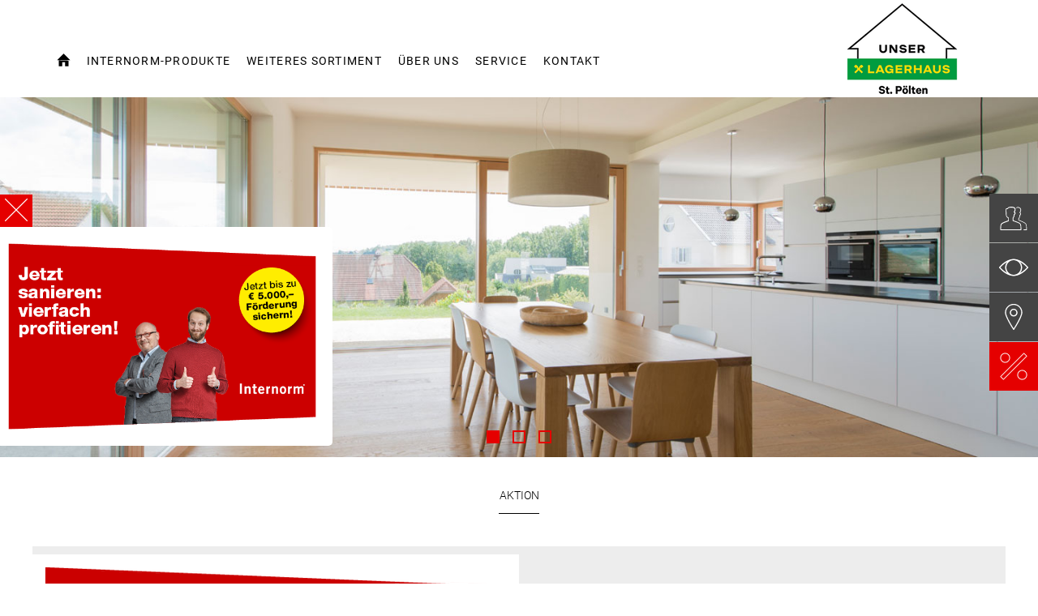

--- FILE ---
content_type: text/css
request_url: https://www.fenster-lagerhaus-stpoelten.at/typo3conf/ext/theme/Resources/Public/Template/css/style.1708420793.css
body_size: 236228
content:
.bg-white{color:#000;background-color:#fff!important}.bg-primary{background-color:#e50000!important}.bg-studio{color:#fff;background-color:#789db4!important}.bg-gray-darker{color:#fff;background-color:#444!important}.bg-gray-dark{color:#000;background-color:#c3c3c3!important}.bg-gray{color:#000;background-color:#dadada!important}.bg-gray-light{color:#000;background-color:#ededed!important}.bg-gray-lighter{color:#000;background-color:#f8f8f8!important}.bg-gray-lightest{color:#000;background-color:#fefefe!important}.bg-gray-light-mid{color:#000;background-color:#f4f4f4!important}
/*! normalize.css v3.0.3 | MIT License | github.com/necolas/normalize.css */html{font-family:sans-serif;-ms-text-size-adjust:100%;-webkit-text-size-adjust:100%}body{margin:0}article,aside,details,figcaption,figure,footer,header,hgroup,main,menu,nav,section,summary{display:block}audio,canvas,progress,video{display:inline-block;vertical-align:baseline}audio:not([controls]){display:none;height:0}[hidden],template{display:none}a{background-color:transparent}a:active,a:hover{outline:0}abbr[title]{border-bottom:1px dotted}b,strong{font-weight:700}dfn{font-style:italic}h1{font-size:2em;margin:.67em 0}mark{background:#ff0;color:#000}small{font-size:80%}sub,sup{font-size:75%;line-height:0;position:relative;vertical-align:baseline}sup{top:-.5em}sub{bottom:-.25em}img{border:0}svg:not(:root){overflow:hidden}figure{margin:1em 40px}hr{box-sizing:content-box;height:0}pre{overflow:auto}code,kbd,pre,samp{font-family:monospace,monospace;font-size:1em}button,input,optgroup,select,textarea{color:inherit;font:inherit;margin:0}button{overflow:visible}button,select{text-transform:none}button,html input[type=button],input[type=reset],input[type=submit]{-webkit-appearance:button;cursor:pointer}button[disabled],html input[disabled]{cursor:default}button::-moz-focus-inner,input::-moz-focus-inner{border:0;padding:0}input{line-height:normal}input[type=checkbox],input[type=radio]{box-sizing:border-box;padding:0}input[type=number]::-webkit-inner-spin-button,input[type=number]::-webkit-outer-spin-button{height:auto}input[type=search]{-webkit-appearance:textfield;box-sizing:content-box}input[type=search]::-webkit-search-cancel-button,input[type=search]::-webkit-search-decoration{-webkit-appearance:none}fieldset{border:1px solid silver;margin:0 2px;padding:.35em .625em .75em}textarea{overflow:auto}optgroup{font-weight:700}table{border-collapse:collapse;border-spacing:0}td,th{padding:0}
/*! Source: https://github.com/h5bp/html5-boilerplate/blob/master/src/css/main.css */@media print{*,:after,:before{background:transparent!important;color:#000!important;box-shadow:none!important;text-shadow:none!important}a,a:visited{text-decoration:underline}a[href]:after{content:" (" attr(href) ")"}abbr[title]:after{content:" (" attr(title) ")"}a[href^="#"]:after,a[href^="javascript:"]:after{content:""}blockquote,pre{border:1px solid #999;page-break-inside:avoid}thead{display:table-header-group}img,tr{page-break-inside:avoid}img{max-width:100%!important}h2,h3,p{orphans:3;widows:3}h2,h3{page-break-after:avoid}.navbar{display:none}.btn>.caret,.dropup>.btn>.caret{border-top-color:#000!important}.label{border:1px solid #000}.table{border-collapse:collapse!important}.table td,.table th{background-color:#fff!important}.table-bordered td,.table-bordered th{border:1px solid #ddd!important}}*,:after,:before{box-sizing:border-box}html{font-size:10px;-webkit-tap-highlight-color:rgba(0,0,0,0)}body{font-family:Roboto,Helvetica Neue,Helvetica,Arial,sans-serif;font-size:16px;line-height:1.6;color:#000;background-color:#fff}button,input,select,textarea{font-family:inherit;font-size:inherit;line-height:inherit}a{color:inherit;text-decoration:none}a:focus,a:hover{color:#e50000;text-decoration:underline}a:focus{outline:0}figure{margin:0}img{vertical-align:middle}.carousel-inner>.item>a>img,.carousel-inner>.item>img,.img-responsive{display:block;max-width:100%;height:auto}.img-rounded{border-radius:0}.img-thumbnail{padding:4px;line-height:1.6;background-color:#fff;border:1px solid #eee;border-radius:0;transition:all .2s ease-in-out;display:inline-block;max-width:100%;height:auto}.img-circle{border-radius:50%}hr{margin-top:25px;margin-bottom:25px;border:0;border-top:1px solid #f8f8f8}.sr-only{position:absolute;width:1px;height:1px;margin:-1px;padding:0;overflow:hidden;clip:rect(0,0,0,0);border:0}.sr-only-focusable:active,.sr-only-focusable:focus{position:static;width:auto;height:auto;margin:0;overflow:visible;clip:auto}[role=button]{cursor:pointer}.h1,.h2,.h3,.h4,.h5,.h6,h1,h2,h3,h4,h5,h6{font-family:inherit;font-weight:300;line-height:1;color:inherit}.h1 .small,.h1 small,.h2 .small,.h2 small,.h3 .small,.h3 small,.h4 .small,.h4 small,.h5 .small,.h5 small,.h6 .small,.h6 small,h1 .small,h1 small,h2 .small,h2 small,h3 .small,h3 small,h4 .small,h4 small,h5 .small,h5 small,h6 .small,h6 small{font-weight:400;line-height:1;color:#f8f8f8}.h1,.h2,.h3,h1,h2,h3{margin-top:25px;margin-bottom:12.5px}.h1 .small,.h1 small,.h2 .small,.h2 small,.h3 .small,.h3 small,h1 .small,h1 small,h2 .small,h2 small,h3 .small,h3 small{font-size:65%}.h4,.h5,.h6,h4,h5,h6{margin-top:12.5px;margin-bottom:12.5px}.h4 .small,.h4 small,.h5 .small,.h5 small,.h6 .small,.h6 small,h4 .small,h4 small,h5 .small,h5 small,h6 .small,h6 small{font-size:75%}.h1,h1{font-size:44px}.h2,h2{font-size:28px}.h3,.h4,.h5,h3,h4,h5{font-size:20px}.h6,h6{font-size:14px}p{margin:0 0 12.5px}.lead{margin-bottom:25px;font-weight:300;line-height:1.4}@media (min-width:768px){.lead{font-size:24px}}.small,small{font-size:87%}.mark,mark{background-color:#f09336;padding:.2em}.text-left{text-align:left}.text-right{text-align:right}.text-center{text-align:center}.text-justify{text-align:justify}.text-nowrap{white-space:nowrap}.text-lowercase{text-transform:lowercase}.text-uppercase{text-transform:uppercase}.text-capitalize{text-transform:capitalize}.text-muted{color:#ededed}.text-primary{color:#e50000}a.text-primary:focus,a.text-primary:hover{color:#b20000}.text-success{color:#41ca76}a.text-success:focus,a.text-success:hover{color:#2fa95e}.text-info{color:#7ccae9}a.text-info:focus,a.text-info:hover{color:#50b8e2}.text-warning{color:#f09336}a.text-warning:focus,a.text-warning:hover{color:#e27a11}.text-danger{color:#e50000}a.text-danger:focus,a.text-danger:hover{color:#b20000}.bg-primary{color:#fff;background-color:#e50000}.bg-success{background-color:#41ca76}.bg-info{background-color:#7ccae9}.bg-warning{background-color:#f09336}.bg-danger{background-color:#e50000}.page-header{padding-bottom:11.5px;margin:50px 0 25px;border-bottom:1px solid transparent}ol,ul{margin-top:0;margin-bottom:12.5px}ol ol,ol ul,ul ol,ul ul{margin-bottom:0}.list-inline,.list-unstyled{padding-left:0;list-style:none}.list-inline{margin-left:-5px}.list-inline>li{display:inline-block;padding-left:5px;padding-right:5px}dl{margin-top:0;margin-bottom:25px}dd,dt{line-height:1.6}dt{font-weight:700}dd{margin-left:0}@media (min-width:1200px){.dl-horizontal dt{float:left;width:160px;clear:left;text-align:right;overflow:hidden;text-overflow:ellipsis;white-space:nowrap}.dl-horizontal dd{margin-left:180px}}abbr[data-original-title],abbr[title]{cursor:help;border-bottom:1px dotted #f8f8f8}.initialism{font-size:90%;text-transform:uppercase}blockquote{padding:12.5px 25px;margin:0 0 25px;font-size:18px;border-left:5px solid transparent}blockquote ol:last-child,blockquote p:last-child,blockquote ul:last-child{margin-bottom:0}blockquote .small,blockquote footer,blockquote small{display:block;font-size:80%;line-height:1.6;color:inherit}blockquote .small:before,blockquote footer:before,blockquote small:before{content:"\2014 \00A0"}.blockquote-reverse,blockquote.pull-right{padding-right:15px;padding-left:0;border-right:5px solid transparent;border-left:0;text-align:right}.blockquote-reverse .small:before,.blockquote-reverse footer:before,.blockquote-reverse small:before,blockquote.pull-right .small:before,blockquote.pull-right footer:before,blockquote.pull-right small:before{content:""}.blockquote-reverse .small:after,.blockquote-reverse footer:after,.blockquote-reverse small:after,blockquote.pull-right .small:after,blockquote.pull-right footer:after,blockquote.pull-right small:after{content:"\00A0 \2014"}address{margin-bottom:25px;font-style:normal;line-height:1.6}.container{margin-right:auto;margin-left:auto;padding-left:15px;padding-right:15px}@media (min-width:768px){.container{width:750px}}@media (min-width:992px){.container{width:970px}}@media (min-width:1200px){.container{width:1170px}}.container-fluid{margin-right:auto;margin-left:auto;padding-left:15px;padding-right:15px}.row{margin-left:-15px;margin-right:-15px}.col-lg-1,.col-lg-2,.col-lg-3,.col-lg-4,.col-lg-5,.col-lg-6,.col-lg-7,.col-lg-8,.col-lg-9,.col-lg-10,.col-lg-11,.col-lg-12,.col-md-1,.col-md-2,.col-md-3,.col-md-4,.col-md-5,.col-md-6,.col-md-7,.col-md-8,.col-md-9,.col-md-10,.col-md-11,.col-md-12,.col-sm-1,.col-sm-2,.col-sm-3,.col-sm-4,.col-sm-5,.col-sm-6,.col-sm-7,.col-sm-8,.col-sm-9,.col-sm-10,.col-sm-11,.col-sm-12,.col-xs-1,.col-xs-2,.col-xs-3,.col-xs-4,.col-xs-5,.col-xs-6,.col-xs-7,.col-xs-8,.col-xs-9,.col-xs-10,.col-xs-11,.col-xs-12{position:relative;min-height:1px;padding-left:15px;padding-right:15px}.col-xs-1,.col-xs-2,.col-xs-3,.col-xs-4,.col-xs-5,.col-xs-6,.col-xs-7,.col-xs-8,.col-xs-9,.col-xs-10,.col-xs-11,.col-xs-12{float:left}.col-xs-12{width:100%}.col-xs-11{width:91.66666667%}.col-xs-10{width:83.33333333%}.col-xs-9{width:75%}.col-xs-8{width:66.66666667%}.col-xs-7{width:58.33333333%}.col-xs-6{width:50%}.col-xs-5{width:41.66666667%}.col-xs-4{width:33.33333333%}.col-xs-3{width:25%}.col-xs-2{width:16.66666667%}.col-xs-1{width:8.33333333%}.col-xs-pull-12{right:100%}.col-xs-pull-11{right:91.66666667%}.col-xs-pull-10{right:83.33333333%}.col-xs-pull-9{right:75%}.col-xs-pull-8{right:66.66666667%}.col-xs-pull-7{right:58.33333333%}.col-xs-pull-6{right:50%}.col-xs-pull-5{right:41.66666667%}.col-xs-pull-4{right:33.33333333%}.col-xs-pull-3{right:25%}.col-xs-pull-2{right:16.66666667%}.col-xs-pull-1{right:8.33333333%}.col-xs-pull-0{right:auto}.col-xs-push-12{left:100%}.col-xs-push-11{left:91.66666667%}.col-xs-push-10{left:83.33333333%}.col-xs-push-9{left:75%}.col-xs-push-8{left:66.66666667%}.col-xs-push-7{left:58.33333333%}.col-xs-push-6{left:50%}.col-xs-push-5{left:41.66666667%}.col-xs-push-4{left:33.33333333%}.col-xs-push-3{left:25%}.col-xs-push-2{left:16.66666667%}.col-xs-push-1{left:8.33333333%}.col-xs-push-0{left:auto}.col-xs-offset-12{margin-left:100%}.col-xs-offset-11{margin-left:91.66666667%}.col-xs-offset-10{margin-left:83.33333333%}.col-xs-offset-9{margin-left:75%}.col-xs-offset-8{margin-left:66.66666667%}.col-xs-offset-7{margin-left:58.33333333%}.col-xs-offset-6{margin-left:50%}.col-xs-offset-5{margin-left:41.66666667%}.col-xs-offset-4{margin-left:33.33333333%}.col-xs-offset-3{margin-left:25%}.col-xs-offset-2{margin-left:16.66666667%}.col-xs-offset-1{margin-left:8.33333333%}.col-xs-offset-0{margin-left:0}@media (min-width:768px){.col-sm-1,.col-sm-2,.col-sm-3,.col-sm-4,.col-sm-5,.col-sm-6,.col-sm-7,.col-sm-8,.col-sm-9,.col-sm-10,.col-sm-11,.col-sm-12{float:left}.col-sm-12{width:100%}.col-sm-11{width:91.66666667%}.col-sm-10{width:83.33333333%}.col-sm-9{width:75%}.col-sm-8{width:66.66666667%}.col-sm-7{width:58.33333333%}.col-sm-6{width:50%}.col-sm-5{width:41.66666667%}.col-sm-4{width:33.33333333%}.col-sm-3{width:25%}.col-sm-2{width:16.66666667%}.col-sm-1{width:8.33333333%}.col-sm-pull-12{right:100%}.col-sm-pull-11{right:91.66666667%}.col-sm-pull-10{right:83.33333333%}.col-sm-pull-9{right:75%}.col-sm-pull-8{right:66.66666667%}.col-sm-pull-7{right:58.33333333%}.col-sm-pull-6{right:50%}.col-sm-pull-5{right:41.66666667%}.col-sm-pull-4{right:33.33333333%}.col-sm-pull-3{right:25%}.col-sm-pull-2{right:16.66666667%}.col-sm-pull-1{right:8.33333333%}.col-sm-pull-0{right:auto}.col-sm-push-12{left:100%}.col-sm-push-11{left:91.66666667%}.col-sm-push-10{left:83.33333333%}.col-sm-push-9{left:75%}.col-sm-push-8{left:66.66666667%}.col-sm-push-7{left:58.33333333%}.col-sm-push-6{left:50%}.col-sm-push-5{left:41.66666667%}.col-sm-push-4{left:33.33333333%}.col-sm-push-3{left:25%}.col-sm-push-2{left:16.66666667%}.col-sm-push-1{left:8.33333333%}.col-sm-push-0{left:auto}.col-sm-offset-12{margin-left:100%}.col-sm-offset-11{margin-left:91.66666667%}.col-sm-offset-10{margin-left:83.33333333%}.col-sm-offset-9{margin-left:75%}.col-sm-offset-8{margin-left:66.66666667%}.col-sm-offset-7{margin-left:58.33333333%}.col-sm-offset-6{margin-left:50%}.col-sm-offset-5{margin-left:41.66666667%}.col-sm-offset-4{margin-left:33.33333333%}.col-sm-offset-3{margin-left:25%}.col-sm-offset-2{margin-left:16.66666667%}.col-sm-offset-1{margin-left:8.33333333%}.col-sm-offset-0{margin-left:0}}@media (min-width:992px){.col-md-1,.col-md-2,.col-md-3,.col-md-4,.col-md-5,.col-md-6,.col-md-7,.col-md-8,.col-md-9,.col-md-10,.col-md-11,.col-md-12{float:left}.col-md-12{width:100%}.col-md-11{width:91.66666667%}.col-md-10{width:83.33333333%}.col-md-9{width:75%}.col-md-8{width:66.66666667%}.col-md-7{width:58.33333333%}.col-md-6{width:50%}.col-md-5{width:41.66666667%}.col-md-4{width:33.33333333%}.col-md-3{width:25%}.col-md-2{width:16.66666667%}.col-md-1{width:8.33333333%}.col-md-pull-12{right:100%}.col-md-pull-11{right:91.66666667%}.col-md-pull-10{right:83.33333333%}.col-md-pull-9{right:75%}.col-md-pull-8{right:66.66666667%}.col-md-pull-7{right:58.33333333%}.col-md-pull-6{right:50%}.col-md-pull-5{right:41.66666667%}.col-md-pull-4{right:33.33333333%}.col-md-pull-3{right:25%}.col-md-pull-2{right:16.66666667%}.col-md-pull-1{right:8.33333333%}.col-md-pull-0{right:auto}.col-md-push-12{left:100%}.col-md-push-11{left:91.66666667%}.col-md-push-10{left:83.33333333%}.col-md-push-9{left:75%}.col-md-push-8{left:66.66666667%}.col-md-push-7{left:58.33333333%}.col-md-push-6{left:50%}.col-md-push-5{left:41.66666667%}.col-md-push-4{left:33.33333333%}.col-md-push-3{left:25%}.col-md-push-2{left:16.66666667%}.col-md-push-1{left:8.33333333%}.col-md-push-0{left:auto}.col-md-offset-12{margin-left:100%}.col-md-offset-11{margin-left:91.66666667%}.col-md-offset-10{margin-left:83.33333333%}.col-md-offset-9{margin-left:75%}.col-md-offset-8{margin-left:66.66666667%}.col-md-offset-7{margin-left:58.33333333%}.col-md-offset-6{margin-left:50%}.col-md-offset-5{margin-left:41.66666667%}.col-md-offset-4{margin-left:33.33333333%}.col-md-offset-3{margin-left:25%}.col-md-offset-2{margin-left:16.66666667%}.col-md-offset-1{margin-left:8.33333333%}.col-md-offset-0{margin-left:0}}@media (min-width:1200px){.col-lg-1,.col-lg-2,.col-lg-3,.col-lg-4,.col-lg-5,.col-lg-6,.col-lg-7,.col-lg-8,.col-lg-9,.col-lg-10,.col-lg-11,.col-lg-12{float:left}.col-lg-12{width:100%}.col-lg-11{width:91.66666667%}.col-lg-10{width:83.33333333%}.col-lg-9{width:75%}.col-lg-8{width:66.66666667%}.col-lg-7{width:58.33333333%}.col-lg-6{width:50%}.col-lg-5{width:41.66666667%}.col-lg-4{width:33.33333333%}.col-lg-3{width:25%}.col-lg-2{width:16.66666667%}.col-lg-1{width:8.33333333%}.col-lg-pull-12{right:100%}.col-lg-pull-11{right:91.66666667%}.col-lg-pull-10{right:83.33333333%}.col-lg-pull-9{right:75%}.col-lg-pull-8{right:66.66666667%}.col-lg-pull-7{right:58.33333333%}.col-lg-pull-6{right:50%}.col-lg-pull-5{right:41.66666667%}.col-lg-pull-4{right:33.33333333%}.col-lg-pull-3{right:25%}.col-lg-pull-2{right:16.66666667%}.col-lg-pull-1{right:8.33333333%}.col-lg-pull-0{right:auto}.col-lg-push-12{left:100%}.col-lg-push-11{left:91.66666667%}.col-lg-push-10{left:83.33333333%}.col-lg-push-9{left:75%}.col-lg-push-8{left:66.66666667%}.col-lg-push-7{left:58.33333333%}.col-lg-push-6{left:50%}.col-lg-push-5{left:41.66666667%}.col-lg-push-4{left:33.33333333%}.col-lg-push-3{left:25%}.col-lg-push-2{left:16.66666667%}.col-lg-push-1{left:8.33333333%}.col-lg-push-0{left:auto}.col-lg-offset-12{margin-left:100%}.col-lg-offset-11{margin-left:91.66666667%}.col-lg-offset-10{margin-left:83.33333333%}.col-lg-offset-9{margin-left:75%}.col-lg-offset-8{margin-left:66.66666667%}.col-lg-offset-7{margin-left:58.33333333%}.col-lg-offset-6{margin-left:50%}.col-lg-offset-5{margin-left:41.66666667%}.col-lg-offset-4{margin-left:33.33333333%}.col-lg-offset-3{margin-left:25%}.col-lg-offset-2{margin-left:16.66666667%}.col-lg-offset-1{margin-left:8.33333333%}.col-lg-offset-0{margin-left:0}}table{background-color:transparent}caption{padding-top:8px;padding-bottom:8px;color:#ededed}caption,th{text-align:left}.table{width:100%;max-width:100%;margin-bottom:25px}.table>tbody>tr>td,.table>tbody>tr>th,.table>tfoot>tr>td,.table>tfoot>tr>th,.table>thead>tr>td,.table>thead>tr>th{padding:8px;line-height:1.6;vertical-align:top;border-top:1px solid #f8f8f8}.table>thead>tr>th{vertical-align:bottom;border-bottom:2px solid #f8f8f8}.table>caption+thead>tr:first-child>td,.table>caption+thead>tr:first-child>th,.table>colgroup+thead>tr:first-child>td,.table>colgroup+thead>tr:first-child>th,.table>thead:first-child>tr:first-child>td,.table>thead:first-child>tr:first-child>th{border-top:0}.table>tbody+tbody{border-top:2px solid #f8f8f8}.table .table{background-color:#fff}.table-condensed>tbody>tr>td,.table-condensed>tbody>tr>th,.table-condensed>tfoot>tr>td,.table-condensed>tfoot>tr>th,.table-condensed>thead>tr>td,.table-condensed>thead>tr>th{padding:5px}.table-bordered,.table-bordered>tbody>tr>td,.table-bordered>tbody>tr>th,.table-bordered>tfoot>tr>td,.table-bordered>tfoot>tr>th,.table-bordered>thead>tr>td,.table-bordered>thead>tr>th{border:1px solid #f8f8f8}.table-bordered>thead>tr>td,.table-bordered>thead>tr>th{border-bottom-width:2px}.table-striped>tbody>tr:nth-of-type(odd){background-color:#fefefe}.table-hover>tbody>tr:hover{background-color:#ededed}table col[class*=col-]{position:static;float:none;display:table-column}table td[class*=col-],table th[class*=col-]{position:static;float:none;display:table-cell}.table>tbody>tr.active>td,.table>tbody>tr.active>th,.table>tbody>tr>td.active,.table>tbody>tr>th.active,.table>tfoot>tr.active>td,.table>tfoot>tr.active>th,.table>tfoot>tr>td.active,.table>tfoot>tr>th.active,.table>thead>tr.active>td,.table>thead>tr.active>th,.table>thead>tr>td.active,.table>thead>tr>th.active{color:#000;background-color:#ededed}.table>tbody>tr.success>td,.table>tbody>tr.success>th,.table>tbody>tr>td.success,.table>tbody>tr>th.success,.table>tfoot>tr.success>td,.table>tfoot>tr.success>th,.table>tfoot>tr>td.success,.table>tfoot>tr>th.success,.table>thead>tr.success>td,.table>thead>tr.success>th,.table>thead>tr>td.success,.table>thead>tr>th.success{color:#000;background-color:#41ca76}.table>tbody>tr.info>td,.table>tbody>tr.info>th,.table>tbody>tr>td.info,.table>tbody>tr>th.info,.table>tfoot>tr.info>td,.table>tfoot>tr.info>th,.table>tfoot>tr>td.info,.table>tfoot>tr>th.info,.table>thead>tr.info>td,.table>thead>tr.info>th,.table>thead>tr>td.info,.table>thead>tr>th.info{color:#000;background-color:#7ccae9}.table>tbody>tr.warning>td,.table>tbody>tr.warning>th,.table>tbody>tr>td.warning,.table>tbody>tr>th.warning,.table>tfoot>tr.warning>td,.table>tfoot>tr.warning>th,.table>tfoot>tr>td.warning,.table>tfoot>tr>th.warning,.table>thead>tr.warning>td,.table>thead>tr.warning>th,.table>thead>tr>td.warning,.table>thead>tr>th.warning{color:#fff;background-color:#f09336}.table>tbody>tr.danger>td,.table>tbody>tr.danger>th,.table>tbody>tr>td.danger,.table>tbody>tr>th.danger,.table>tfoot>tr.danger>td,.table>tfoot>tr.danger>th,.table>tfoot>tr>td.danger,.table>tfoot>tr>th.danger,.table>thead>tr.danger>td,.table>thead>tr.danger>th,.table>thead>tr>td.danger,.table>thead>tr>th.danger{color:#fff;background-color:#e50000}.table-responsive{overflow-x:auto;min-height:.01%}@media screen and (max-width:767px){.table-responsive{width:100%;margin-bottom:18.75px;overflow-y:hidden;-ms-overflow-style:-ms-autohiding-scrollbar;border:1px solid #f8f8f8}.table-responsive>.table{margin-bottom:0}.table-responsive>.table>tbody>tr>td,.table-responsive>.table>tbody>tr>th,.table-responsive>.table>tfoot>tr>td,.table-responsive>.table>tfoot>tr>th,.table-responsive>.table>thead>tr>td,.table-responsive>.table>thead>tr>th{white-space:nowrap}.table-responsive>.table-bordered{border:0}.table-responsive>.table-bordered>tbody>tr>td:first-child,.table-responsive>.table-bordered>tbody>tr>th:first-child,.table-responsive>.table-bordered>tfoot>tr>td:first-child,.table-responsive>.table-bordered>tfoot>tr>th:first-child,.table-responsive>.table-bordered>thead>tr>td:first-child,.table-responsive>.table-bordered>thead>tr>th:first-child{border-left:0}.table-responsive>.table-bordered>tbody>tr>td:last-child,.table-responsive>.table-bordered>tbody>tr>th:last-child,.table-responsive>.table-bordered>tfoot>tr>td:last-child,.table-responsive>.table-bordered>tfoot>tr>th:last-child,.table-responsive>.table-bordered>thead>tr>td:last-child,.table-responsive>.table-bordered>thead>tr>th:last-child{border-right:0}.table-responsive>.table-bordered>tbody>tr:last-child>td,.table-responsive>.table-bordered>tbody>tr:last-child>th,.table-responsive>.table-bordered>tfoot>tr:last-child>td,.table-responsive>.table-bordered>tfoot>tr:last-child>th{border-bottom:0}}fieldset{margin:0;min-width:0}fieldset,legend{padding:0;border:0}legend{display:block;width:100%;margin-bottom:25px;font-size:24px;line-height:inherit;color:#c3c3c3;border-bottom:1px solid #eee}label{display:inline-block;max-width:100%;margin-bottom:5px;font-weight:700}input[type=search]{box-sizing:border-box}input[type=checkbox],input[type=radio]{margin:4px 0 0;margin-top:1px\9;line-height:normal}input[type=file]{display:block}input[type=range]{display:block;width:100%}select[multiple],select[size]{height:auto}input[type=checkbox]:focus,input[type=file]:focus,input[type=radio]:focus{outline:0}output{padding-top:11px;color:#000}.form-control,output{display:block;font-size:16px;line-height:1.6}.form-control{width:100%;height:47px;padding:10px 20px;background-color:#fff;background-image:none;border:1px solid #c3c3c3;border-radius:0;box-shadow:inset 0 1px 1px rgba(0,0,0,.075);transition:border-color .15s ease-in-out,box-shadow .15s ease-in-out}.form-control:focus{border-color:#7ccae9;outline:0;box-shadow:inset 0 1px 1px rgba(0,0,0,.075),0 0 8px rgba(124,202,233,.6)}.form-control::-moz-placeholder{color:#ededed}.form-control:-ms-input-placeholder{color:#ededed}.form-control::-webkit-input-placeholder{color:#ededed}.form-control::-ms-expand{border:0;background-color:transparent}.form-control[disabled],.form-control[readonly],fieldset[disabled] .form-control{background-color:#eee;opacity:1}.form-control[disabled],fieldset[disabled] .form-control{cursor:not-allowed}textarea.form-control{height:auto}input[type=search]{-webkit-appearance:none}@media screen and (-webkit-min-device-pixel-ratio:0){input[type=date].form-control,input[type=datetime-local].form-control,input[type=month].form-control,input[type=time].form-control{line-height:47px}.input-group-sm input[type=date],.input-group-sm input[type=datetime-local],.input-group-sm input[type=month],.input-group-sm input[type=time],input[type=date].input-sm,input[type=datetime-local].input-sm,input[type=month].input-sm,input[type=time].input-sm{line-height:31.8px}.input-group-lg input[type=date],.input-group-lg input[type=datetime-local],.input-group-lg input[type=month],.input-group-lg input[type=time],input[type=date].input-lg,input[type=datetime-local].input-lg,input[type=month].input-lg,input[type=time].input-lg{line-height:57px}}.checkbox,.form-group,.radio{margin-bottom:10px}.checkbox,.radio{position:relative;display:block;margin-top:10px}.checkbox label,.radio label{min-height:25px;padding-left:20px;margin-bottom:0;font-weight:400;cursor:pointer}.checkbox-inline input[type=checkbox],.checkbox input[type=checkbox],.radio-inline input[type=radio],.radio input[type=radio]{position:absolute;margin-left:-20px;margin-top:4px\9}.checkbox+.checkbox,.radio+.radio{margin-top:-5px}.checkbox-inline,.radio-inline{position:relative;display:inline-block;padding-left:20px;margin-bottom:0;vertical-align:middle;font-weight:400;cursor:pointer}.checkbox-inline+.checkbox-inline,.radio-inline+.radio-inline{margin-top:0;margin-left:10px}.checkbox-inline.disabled,.checkbox.disabled label,.radio-inline.disabled,.radio.disabled label,fieldset[disabled] .checkbox-inline,fieldset[disabled] .checkbox label,fieldset[disabled] .radio-inline,fieldset[disabled] .radio label,fieldset[disabled] input[type=checkbox],fieldset[disabled] input[type=radio],input[type=checkbox].disabled,input[type=checkbox][disabled],input[type=radio].disabled,input[type=radio][disabled]{cursor:not-allowed}.form-control-static{padding-top:11px;padding-bottom:11px;margin-bottom:0;min-height:41px}.form-control-static.input-lg,.form-control-static.input-sm{padding-left:0;padding-right:0}.input-sm{height:31.8px;padding:8px 15px;font-size:14px;line-height:1.5;border-radius:0}select.input-sm{height:31.8px;line-height:31.8px}select[multiple].input-sm,textarea.input-sm{height:auto}.form-group-sm .form-control{height:31.8px;padding:8px 15px;font-size:14px;line-height:1.5;border-radius:0}.form-group-sm select.form-control{height:31.8px;line-height:31.8px}.form-group-sm select[multiple].form-control,.form-group-sm textarea.form-control{height:auto}.form-group-sm .form-control-static{height:31.8px;min-height:39px;padding:9px 15px;font-size:14px;line-height:1.5}.input-lg{height:57px;padding:20px 30px;font-size:18px;line-height:1.6;border-radius:0}select.input-lg{height:57px;line-height:57px}select[multiple].input-lg,textarea.input-lg{height:auto}.form-group-lg .form-control{height:57px;padding:20px 30px;font-size:18px;line-height:1.6;border-radius:0}.form-group-lg select.form-control{height:57px;line-height:57px}.form-group-lg select[multiple].form-control,.form-group-lg textarea.form-control{height:auto}.form-group-lg .form-control-static{height:57px;min-height:43px;padding:21px 30px;font-size:18px;line-height:1.6}.has-feedback{position:relative}.has-feedback .form-control{padding-right:58.75px}.form-control-feedback{position:absolute;top:0;right:0;z-index:2;display:block;width:47px;height:47px;line-height:47px;text-align:center;pointer-events:none}.form-group-lg .form-control+.form-control-feedback,.input-group-lg+.form-control-feedback,.input-lg+.form-control-feedback{width:57px;height:57px;line-height:57px}.form-group-sm .form-control+.form-control-feedback,.input-group-sm+.form-control-feedback,.input-sm+.form-control-feedback{width:31.8px;height:31.8px;line-height:31.8px}.has-success .checkbox,.has-success .checkbox-inline,.has-success.checkbox-inline label,.has-success.checkbox label,.has-success .control-label,.has-success .help-block,.has-success .radio,.has-success .radio-inline,.has-success.radio-inline label,.has-success.radio label{color:#41ca76}.has-success .form-control{border-color:#41ca76;box-shadow:inset 0 1px 1px rgba(0,0,0,.075)}.has-success .form-control:focus{border-color:#2fa95e;box-shadow:inset 0 1px 1px rgba(0,0,0,.075),0 0 6px #91e0b0}.has-success .input-group-addon{color:#41ca76;border-color:#41ca76;background-color:#41ca76}.has-success .form-control-feedback{color:#41ca76}.has-warning .checkbox,.has-warning .checkbox-inline,.has-warning.checkbox-inline label,.has-warning.checkbox label,.has-warning .control-label,.has-warning .help-block,.has-warning .radio,.has-warning .radio-inline,.has-warning.radio-inline label,.has-warning.radio label{color:#f09336}.has-warning .form-control{border-color:#f09336;box-shadow:inset 0 1px 1px rgba(0,0,0,.075)}.has-warning .form-control:focus{border-color:#e27a11;box-shadow:inset 0 1px 1px rgba(0,0,0,.075),0 0 6px #f7c695}.has-warning .input-group-addon{color:#f09336;border-color:#f09336;background-color:#f09336}.has-warning .form-control-feedback{color:#f09336}.has-error .checkbox,.has-error .checkbox-inline,.has-error.checkbox-inline label,.has-error.checkbox label,.has-error .control-label,.has-error .help-block,.has-error .radio,.has-error .radio-inline,.has-error.radio-inline label,.has-error.radio label{color:#e50000}.has-error .form-control{border-color:#e50000;box-shadow:inset 0 1px 1px rgba(0,0,0,.075)}.has-error .form-control:focus{border-color:#b20000;box-shadow:inset 0 1px 1px rgba(0,0,0,.075),0 0 6px #ff4c4c}.has-error .input-group-addon{color:#e50000;border-color:#e50000;background-color:#e50000}.has-error .form-control-feedback{color:#e50000}.has-feedback label~.form-control-feedback{top:30px}.has-feedback label.sr-only~.form-control-feedback{top:0}.help-block{display:block;margin-top:5px;margin-bottom:10px;color:#404040}@media (min-width:768px){.form-inline .form-group{display:inline-block;margin-bottom:0;vertical-align:middle}.form-inline .form-control{display:inline-block;width:auto;vertical-align:middle}.form-inline .form-control-static{display:inline-block}.form-inline .input-group{display:inline-table;vertical-align:middle}.form-inline .input-group .form-control,.form-inline .input-group .input-group-addon,.form-inline .input-group .input-group-btn{width:auto}.form-inline .input-group>.form-control{width:100%}.form-inline .control-label{margin-bottom:0;vertical-align:middle}.form-inline .checkbox,.form-inline .radio{display:inline-block;margin-top:0;margin-bottom:0;vertical-align:middle}.form-inline .checkbox label,.form-inline .radio label{padding-left:0}.form-inline .checkbox input[type=checkbox],.form-inline .radio input[type=radio]{position:relative;margin-left:0}.form-inline .has-feedback .form-control-feedback{top:0}}.form-horizontal .checkbox,.form-horizontal .checkbox-inline,.form-horizontal .radio,.form-horizontal .radio-inline{margin-top:0;margin-bottom:0;padding-top:11px}.form-horizontal .checkbox,.form-horizontal .radio{min-height:36px}.form-horizontal .form-group{margin-left:-15px;margin-right:-15px}@media (min-width:768px){.form-horizontal .control-label{text-align:right;margin-bottom:0;padding-top:11px}}.form-horizontal .has-feedback .form-control-feedback{right:15px}@media (min-width:768px){.form-horizontal .form-group-lg .control-label{padding-top:21px;font-size:18px}}@media (min-width:768px){.form-horizontal .form-group-sm .control-label{padding-top:9px;font-size:14px}}.btn{display:inline-block;margin-bottom:0;font-weight:400;text-align:center;vertical-align:middle;-ms-touch-action:manipulation;touch-action:manipulation;cursor:pointer;background-image:none;border:1px solid transparent;white-space:nowrap;padding:10px 20px;font-size:16px;line-height:1.6;border-radius:0;-webkit-user-select:none;-moz-user-select:none;-ms-user-select:none;user-select:none}.btn.active.focus,.btn.active:focus,.btn.focus,.btn:active.focus,.btn:active:focus,.btn:focus{outline:0}.btn.focus,.btn:focus,.btn:hover{color:#000;text-decoration:none}.btn.active,.btn:active{outline:0;background-image:none;box-shadow:inset 0 3px 5px rgba(0,0,0,.125)}.btn.disabled,.btn[disabled],fieldset[disabled] .btn{cursor:not-allowed;opacity:.65;filter:alpha(opacity=65);box-shadow:none}a.btn.disabled,fieldset[disabled] a.btn{pointer-events:none}.btn-default{border-color:transparent}.btn-default.active,.btn-default.focus,.btn-default:active,.btn-default:focus,.btn-default:hover,.open>.dropdown-toggle.btn-default{background-color:#000}.btn-default.disabled,.btn-default.disabled.active,.btn-default.disabled.focus,.btn-default.disabled:active,.btn-default.disabled:focus,.btn-default.disabled:hover,.btn-default[disabled],.btn-default[disabled].active,.btn-default[disabled].focus,.btn-default[disabled]:active,.btn-default[disabled]:focus,.btn-default[disabled]:hover,fieldset[disabled] .btn-default,fieldset[disabled] .btn-default.active,fieldset[disabled] .btn-default.focus,fieldset[disabled] .btn-default:active,fieldset[disabled] .btn-default:focus,fieldset[disabled] .btn-default:hover{border-color:transparent}.btn-primary{color:#e50000;background-color:transparent;border-color:#e50000}.btn-primary.active,.btn-primary.focus,.btn-primary:active,.btn-primary:focus,.btn-primary:hover,.open>.dropdown-toggle.btn-primary{color:#fff;background-color:#000;border-color:#000}.btn-primary.active,.btn-primary:active,.open>.dropdown-toggle.btn-primary{background-image:none}.btn-primary.disabled,.btn-primary.disabled.active,.btn-primary.disabled.focus,.btn-primary.disabled:active,.btn-primary.disabled:focus,.btn-primary.disabled:hover,.btn-primary[disabled],.btn-primary[disabled].active,.btn-primary[disabled].focus,.btn-primary[disabled]:active,.btn-primary[disabled]:focus,.btn-primary[disabled]:hover,fieldset[disabled] .btn-primary,fieldset[disabled] .btn-primary.active,fieldset[disabled] .btn-primary.focus,fieldset[disabled] .btn-primary:active,fieldset[disabled] .btn-primary:focus,fieldset[disabled] .btn-primary:hover{background-color:transparent;border-color:#e50000}.btn-primary .badge{color:transparent;background-color:#e50000}.btn-success{color:#fff;background-color:#41ca76;border-color:#41ca76}.btn-success.active,.btn-success.focus,.btn-success:active,.btn-success:focus,.btn-success:hover,.open>.dropdown-toggle.btn-success{color:#fff;background-color:#000;border-color:#000}.btn-success.active,.btn-success:active,.open>.dropdown-toggle.btn-success{background-image:none}.btn-success.disabled,.btn-success.disabled.active,.btn-success.disabled.focus,.btn-success.disabled:active,.btn-success.disabled:focus,.btn-success.disabled:hover,.btn-success[disabled],.btn-success[disabled].active,.btn-success[disabled].focus,.btn-success[disabled]:active,.btn-success[disabled]:focus,.btn-success[disabled]:hover,fieldset[disabled] .btn-success,fieldset[disabled] .btn-success.active,fieldset[disabled] .btn-success.focus,fieldset[disabled] .btn-success:active,fieldset[disabled] .btn-success:focus,fieldset[disabled] .btn-success:hover{background-color:#41ca76;border-color:#41ca76}.btn-success .badge{color:#41ca76;background-color:#fff}.btn-info{color:#fff;background-color:#7ccae9;border-color:#7ccae9}.btn-info.active,.btn-info.focus,.btn-info:active,.btn-info:focus,.btn-info:hover,.open>.dropdown-toggle.btn-info{color:#fff;background-color:#000;border-color:#000}.btn-info.active,.btn-info:active,.open>.dropdown-toggle.btn-info{background-image:none}.btn-info.disabled,.btn-info.disabled.active,.btn-info.disabled.focus,.btn-info.disabled:active,.btn-info.disabled:focus,.btn-info.disabled:hover,.btn-info[disabled],.btn-info[disabled].active,.btn-info[disabled].focus,.btn-info[disabled]:active,.btn-info[disabled]:focus,.btn-info[disabled]:hover,fieldset[disabled] .btn-info,fieldset[disabled] .btn-info.active,fieldset[disabled] .btn-info.focus,fieldset[disabled] .btn-info:active,fieldset[disabled] .btn-info:focus,fieldset[disabled] .btn-info:hover{background-color:#7ccae9;border-color:#7ccae9}.btn-info .badge{color:#7ccae9;background-color:#fff}.btn-warning{color:#fff;background-color:#f09336;border-color:#f09336}.btn-warning.active,.btn-warning.focus,.btn-warning:active,.btn-warning:focus,.btn-warning:hover,.open>.dropdown-toggle.btn-warning{color:#fff;background-color:#000;border-color:#000}.btn-warning.active,.btn-warning:active,.open>.dropdown-toggle.btn-warning{background-image:none}.btn-warning.disabled,.btn-warning.disabled.active,.btn-warning.disabled.focus,.btn-warning.disabled:active,.btn-warning.disabled:focus,.btn-warning.disabled:hover,.btn-warning[disabled],.btn-warning[disabled].active,.btn-warning[disabled].focus,.btn-warning[disabled]:active,.btn-warning[disabled]:focus,.btn-warning[disabled]:hover,fieldset[disabled] .btn-warning,fieldset[disabled] .btn-warning.active,fieldset[disabled] .btn-warning.focus,fieldset[disabled] .btn-warning:active,fieldset[disabled] .btn-warning:focus,fieldset[disabled] .btn-warning:hover{background-color:#f09336;border-color:#f09336}.btn-warning .badge{color:#f09336;background-color:#fff}.btn-danger{color:#fff;background-color:#e50000;border-color:#e50000}.btn-danger.active,.btn-danger.focus,.btn-danger:active,.btn-danger:focus,.btn-danger:hover,.open>.dropdown-toggle.btn-danger{color:#fff;background-color:#000;border-color:#000}.btn-danger.active,.btn-danger:active,.open>.dropdown-toggle.btn-danger{background-image:none}.btn-danger.disabled,.btn-danger.disabled.active,.btn-danger.disabled.focus,.btn-danger.disabled:active,.btn-danger.disabled:focus,.btn-danger.disabled:hover,.btn-danger[disabled],.btn-danger[disabled].active,.btn-danger[disabled].focus,.btn-danger[disabled]:active,.btn-danger[disabled]:focus,.btn-danger[disabled]:hover,fieldset[disabled] .btn-danger,fieldset[disabled] .btn-danger.active,fieldset[disabled] .btn-danger.focus,fieldset[disabled] .btn-danger:active,fieldset[disabled] .btn-danger:focus,fieldset[disabled] .btn-danger:hover{background-color:#e50000;border-color:#e50000}.btn-danger .badge{color:#e50000;background-color:#fff}.btn-link{color:inherit;font-weight:400;border-radius:0}.btn-link,.btn-link.active,.btn-link:active,.btn-link[disabled],fieldset[disabled] .btn-link{background-color:transparent;box-shadow:none}.btn-link,.btn-link:active,.btn-link:focus,.btn-link:hover{border-color:transparent}.btn-link:focus,.btn-link:hover{color:#e50000;text-decoration:underline;background-color:transparent}.btn-link[disabled]:focus,.btn-link[disabled]:hover,fieldset[disabled] .btn-link:focus,fieldset[disabled] .btn-link:hover{color:#f8f8f8;text-decoration:none}.btn-lg{padding:20px 30px;font-size:18px;line-height:1.6;border-radius:0}.btn-sm{padding:8px 15px}.btn-sm,.btn-xs{line-height:1.5;border-radius:0}.btn-xs{padding:5px 15px}.btn-block{display:block;width:100%}.btn-block+.btn-block{margin-top:5px}input[type=button].btn-block,input[type=reset].btn-block,input[type=submit].btn-block{width:100%}.fade{opacity:0;transition:opacity .15s linear}.fade.in{opacity:1}.collapse{display:none}.collapse.in{display:block}tr.collapse.in{display:table-row}tbody.collapse.in{display:table-row-group}.collapsing{position:relative;height:0;overflow:hidden;transition-property:height,visibility;transition-duration:.35s;transition-timing-function:ease}.caret{display:inline-block;width:0;height:0;margin-left:2px;vertical-align:middle;border-top:4px dashed;border-top:4px solid\9;border-right:4px solid transparent;border-left:4px solid transparent}.dropdown,.dropup{position:relative}.dropdown-toggle:focus{outline:0}.dropdown-menu{position:absolute;top:100%;left:0;z-index:1010;display:none;float:left;min-width:160px;padding:5px 0;margin:2px 0 0;list-style:none;font-size:16px;text-align:left;background-color:#fff;border:1px solid #f8f8f8;border-radius:0;box-shadow:0 6px 12px rgba(0,0,0,.175);background-clip:padding-box}.dropdown-menu.pull-right{right:0;left:auto}.dropdown-menu .divider{height:1px;margin:11.5px 0;overflow:hidden;background-color:#eee}.dropdown-menu>li>a{display:block;padding:3px 20px;clear:both;font-weight:400;line-height:1.6;color:inherit;white-space:nowrap}.dropdown-menu>li>a:focus,.dropdown-menu>li>a:hover{text-decoration:none;color:#e50000;background-color:transparent}.dropdown-menu>.active>a,.dropdown-menu>.active>a:focus,.dropdown-menu>.active>a:hover{color:#e50000;text-decoration:none;outline:0;background-color:#f8f8f8}.dropdown-menu>.disabled>a,.dropdown-menu>.disabled>a:focus,.dropdown-menu>.disabled>a:hover{color:#f8f8f8}.dropdown-menu>.disabled>a:focus,.dropdown-menu>.disabled>a:hover{text-decoration:none;background-color:transparent;background-image:none;filter:progid:DXImageTransform.Microsoft.gradient(enabled = false);cursor:not-allowed}.open>.dropdown-menu{display:block}.open>a{outline:0}.dropdown-menu-right{left:auto;right:0}.dropdown-menu-left{left:0;right:auto}.dropdown-header{display:block;padding:3px 20px;font-size:14px;line-height:1.6;color:#000;white-space:nowrap}.dropdown-backdrop{position:fixed;left:0;right:0;bottom:0;top:0;z-index:1000}.pull-right>.dropdown-menu{right:0;left:auto}.dropup .caret,.navbar-fixed-bottom .dropdown .caret{border-top:0;border-bottom:4px dashed;border-bottom:4px solid\9;content:""}.dropup .dropdown-menu,.navbar-fixed-bottom .dropdown .dropdown-menu{top:auto;bottom:100%;margin-bottom:2px}@media (min-width:1200px){.navbar-right .dropdown-menu{left:auto;right:0}.navbar-right .dropdown-menu-left{left:0;right:auto}}.input-group{position:relative;display:table;border-collapse:separate}.input-group[class*=col-]{float:none;padding-left:0;padding-right:0}.input-group .form-control{position:relative;z-index:2;float:left;width:100%;margin-bottom:0}.input-group .form-control:focus{z-index:3}.input-group-lg>.form-control,.input-group-lg>.input-group-addon,.input-group-lg>.input-group-btn>.btn{height:57px;padding:20px 30px;font-size:18px;line-height:1.6;border-radius:0}select.input-group-lg>.form-control,select.input-group-lg>.input-group-addon,select.input-group-lg>.input-group-btn>.btn{height:57px;line-height:57px}select[multiple].input-group-lg>.form-control,select[multiple].input-group-lg>.input-group-addon,select[multiple].input-group-lg>.input-group-btn>.btn,textarea.input-group-lg>.form-control,textarea.input-group-lg>.input-group-addon,textarea.input-group-lg>.input-group-btn>.btn{height:auto}.input-group-sm>.form-control,.input-group-sm>.input-group-addon,.input-group-sm>.input-group-btn>.btn{height:31.8px;padding:8px 15px;font-size:14px;line-height:1.5;border-radius:0}select.input-group-sm>.form-control,select.input-group-sm>.input-group-addon,select.input-group-sm>.input-group-btn>.btn{height:31.8px;line-height:31.8px}select[multiple].input-group-sm>.form-control,select[multiple].input-group-sm>.input-group-addon,select[multiple].input-group-sm>.input-group-btn>.btn,textarea.input-group-sm>.form-control,textarea.input-group-sm>.input-group-addon,textarea.input-group-sm>.input-group-btn>.btn{height:auto}.input-group-addon,.input-group-btn,.input-group .form-control{display:table-cell}.input-group-addon:not(:first-child):not(:last-child),.input-group-btn:not(:first-child):not(:last-child),.input-group .form-control:not(:first-child):not(:last-child){border-radius:0}.input-group-addon,.input-group-btn{width:1%;white-space:nowrap;vertical-align:middle}.input-group-addon{padding:10px 20px;font-size:16px;font-weight:400;line-height:1;color:#000;text-align:center;background-color:transparent;border:1px solid transparent;border-radius:0}.input-group-addon.input-sm{padding:8px 15px;font-size:14px;border-radius:0}.input-group-addon.input-lg{padding:20px 30px;font-size:18px;border-radius:0}.input-group-addon input[type=checkbox],.input-group-addon input[type=radio]{margin-top:0}.input-group-addon:first-child,.input-group-btn:first-child>.btn,.input-group-btn:first-child>.btn-group>.btn,.input-group-btn:first-child>.dropdown-toggle,.input-group-btn:last-child>.btn-group:not(:last-child)>.btn,.input-group-btn:last-child>.btn:not(:last-child):not(.dropdown-toggle),.input-group .form-control:first-child{border-bottom-right-radius:0;border-top-right-radius:0}.input-group-addon:first-child{border-right:0}.input-group-addon:last-child,.input-group-btn:first-child>.btn-group:not(:first-child)>.btn,.input-group-btn:first-child>.btn:not(:first-child),.input-group-btn:last-child>.btn,.input-group-btn:last-child>.btn-group>.btn,.input-group-btn:last-child>.dropdown-toggle,.input-group .form-control:last-child{border-bottom-left-radius:0;border-top-left-radius:0}.input-group-addon:last-child{border-left:0}.input-group-btn{font-size:0;white-space:nowrap}.input-group-btn,.input-group-btn>.btn{position:relative}.input-group-btn>.btn+.btn{margin-left:-1px}.input-group-btn>.btn:active,.input-group-btn>.btn:focus,.input-group-btn>.btn:hover{z-index:2}.input-group-btn:first-child>.btn,.input-group-btn:first-child>.btn-group{margin-right:-1px}.input-group-btn:last-child>.btn,.input-group-btn:last-child>.btn-group{z-index:2;margin-left:-1px}.nav{margin-bottom:0;padding-left:0;list-style:none}.nav>li,.nav>li>a{position:relative;display:block}.nav>li>a{padding:10px 15px}.nav>li>a:focus,.nav>li>a:hover{text-decoration:none;background-color:transparent}.nav>li.disabled>a{color:#f8f8f8}.nav>li.disabled>a:focus,.nav>li.disabled>a:hover{color:#f8f8f8;text-decoration:none;background-color:transparent;cursor:not-allowed}.nav .open>a,.nav .open>a:focus,.nav .open>a:hover{background-color:transparent;border-color:inherit}.nav .nav-divider{height:1px;margin:11.5px 0;overflow:hidden;background-color:#e5e5e5}.nav>li>a>img{max-width:none}.nav-tabs{border-bottom:1px solid transparent}.nav-tabs>li{float:left;margin-bottom:-1px}.nav-tabs>li>a{margin-right:2px;line-height:1.6;border:1px solid transparent;border-radius:0 0 0 0}.nav-tabs>li>a:hover{border-color:transparent}.nav-tabs>li.active>a,.nav-tabs>li.active>a:focus,.nav-tabs>li.active>a:hover{color:#000;background-color:transparent;border:1px solid transparent;border-bottom-color:transparent;cursor:default}.nav-tabs.nav-justified{width:100%;border-bottom:0}.nav-tabs.nav-justified>li{float:none}.nav-tabs.nav-justified>li>a{text-align:center;margin-bottom:5px}.nav-tabs.nav-justified>.dropdown .dropdown-menu{top:auto;left:auto}@media (min-width:768px){.nav-tabs.nav-justified>li{display:table-cell;width:1%}.nav-tabs.nav-justified>li>a{margin-bottom:0}}.nav-tabs.nav-justified>li>a{margin-right:0;border-radius:0}.nav-tabs.nav-justified>.active>a,.nav-tabs.nav-justified>.active>a:focus,.nav-tabs.nav-justified>.active>a:hover{border:1px solid transparent}@media (min-width:768px){.nav-tabs.nav-justified>li>a{border-bottom:1px solid transparent;border-radius:0 0 0 0}.nav-tabs.nav-justified>.active>a,.nav-tabs.nav-justified>.active>a:focus,.nav-tabs.nav-justified>.active>a:hover{border-bottom-color:transparent}}.nav-pills>li{float:left}.nav-pills>li>a{border-radius:0}.nav-pills>li+li{margin-left:2px}.nav-pills>li.active>a,.nav-pills>li.active>a:focus,.nav-pills>li.active>a:hover{color:#e50000;background-color:transparent}.nav-stacked>li{float:none}.nav-stacked>li+li{margin-top:2px;margin-left:0}.nav-justified{width:100%}.nav-justified>li{float:none}.nav-justified>li>a{text-align:center;margin-bottom:5px}.nav-justified>.dropdown .dropdown-menu{top:auto;left:auto}@media (min-width:768px){.nav-justified>li{display:table-cell;width:1%}.nav-justified>li>a{margin-bottom:0}}.nav-tabs-justified{border-bottom:0}.nav-tabs-justified>li>a{margin-right:0;border-radius:0}.nav-tabs-justified>.active>a,.nav-tabs-justified>.active>a:focus,.nav-tabs-justified>.active>a:hover{border:1px solid transparent}@media (min-width:768px){.nav-tabs-justified>li>a{border-bottom:1px solid transparent;border-radius:0 0 0 0}.nav-tabs-justified>.active>a,.nav-tabs-justified>.active>a:focus,.nav-tabs-justified>.active>a:hover{border-bottom-color:transparent}}.tab-content>.tab-pane{display:none}.tab-content>.active{display:block}.nav-tabs .dropdown-menu{margin-top:-1px;border-top-right-radius:0;border-top-left-radius:0}.navbar{position:relative;min-height:100px;margin-bottom:0;border:1px solid transparent}@media (min-width:1200px){.navbar{border-radius:0}}@media (min-width:1200px){.navbar-header{float:left}}.navbar-collapse{overflow-x:visible;padding-right:15px;padding-left:15px;border-top:1px solid transparent;box-shadow:inset 0 1px 0 hsla(0,0%,100%,.1);-webkit-overflow-scrolling:touch}.navbar-collapse.in{overflow-y:auto}@media (min-width:1200px){.navbar-collapse{width:auto;border-top:0;box-shadow:none}.navbar-collapse.collapse{display:block!important;height:auto!important;padding-bottom:0;overflow:visible!important}.navbar-collapse.in{overflow-y:visible}.navbar-fixed-bottom .navbar-collapse,.navbar-fixed-top .navbar-collapse,.navbar-static-top .navbar-collapse{padding-left:0;padding-right:0}}.navbar-fixed-bottom .navbar-collapse,.navbar-fixed-top .navbar-collapse{max-height:340px}@media (max-device-width:480px) and (orientation:landscape){.navbar-fixed-bottom .navbar-collapse,.navbar-fixed-top .navbar-collapse{max-height:200px}}.container-fluid>.navbar-collapse,.container-fluid>.navbar-header,.container>.navbar-collapse,.container>.navbar-header{margin-right:-15px;margin-left:-15px}@media (min-width:1200px){.container-fluid>.navbar-collapse,.container-fluid>.navbar-header,.container>.navbar-collapse,.container>.navbar-header{margin-right:0;margin-left:0}}.navbar-static-top{z-index:1000;border-width:0 0 1px}@media (min-width:1200px){.navbar-static-top{border-radius:0}}.navbar-fixed-bottom,.navbar-fixed-top{position:fixed;right:0;left:0;z-index:1030}@media (min-width:1200px){.navbar-fixed-bottom,.navbar-fixed-top{border-radius:0}}.navbar-fixed-top{top:0;border-width:0 0 1px}.navbar-fixed-bottom{bottom:0;margin-bottom:0;border-width:1px 0 0}.navbar-brand{float:left;padding:37.5px 15px;font-size:18px;line-height:25px;height:100px}.navbar-brand:focus,.navbar-brand:hover{text-decoration:none}.navbar-brand>img{display:block}@media (min-width:1200px){.navbar>.container-fluid .navbar-brand,.navbar>.container .navbar-brand{margin-left:-15px}}.navbar-toggle{position:relative;float:right;margin-right:15px;padding:9px 10px;margin-top:33px;margin-bottom:33px;background-color:transparent;background-image:none;border:1px solid transparent;border-radius:0}.navbar-toggle:focus{outline:0}.navbar-default .navbar-toggle .hamburger-animated .icon-bar:nth-of-type(2):before,.navbar-toggle .icon-bar{display:block;width:22px;height:2px;border-radius:1px}.navbar-toggle .icon-bar+.icon-bar{margin-top:4px}@media (min-width:1200px){.navbar-toggle{display:none}}.navbar-nav{margin:18.75px -15px}.navbar-nav>li>a{padding-top:10px;padding-bottom:10px;line-height:25px}@media (max-width:1199px){.navbar-nav .open .dropdown-menu{position:static;float:none;width:auto;margin-top:0;background-color:transparent;border:0;box-shadow:none}.navbar-nav .open .dropdown-menu .dropdown-header,.navbar-nav .open .dropdown-menu>li>a{padding:5px 15px 5px 25px}.navbar-nav .open .dropdown-menu>li>a{line-height:25px}.navbar-nav .open .dropdown-menu>li>a:focus,.navbar-nav .open .dropdown-menu>li>a:hover{background-image:none}}@media (min-width:1200px){.navbar-nav{float:left;margin:0}.navbar-nav>li{float:left}.navbar-nav>li>a{padding-top:37.5px;padding-bottom:37.5px}}.navbar-form{margin:26.5px -15px;padding:10px 15px;border-top:1px solid transparent;border-bottom:1px solid transparent;box-shadow:inset 0 1px 0 hsla(0,0%,100%,.1),0 1px 0 hsla(0,0%,100%,.1)}@media (min-width:768px){.navbar-form .form-group{display:inline-block;margin-bottom:0;vertical-align:middle}.navbar-form .form-control{display:inline-block;width:auto;vertical-align:middle}.navbar-form .form-control-static{display:inline-block}.navbar-form .input-group{display:inline-table;vertical-align:middle}.navbar-form .input-group .form-control,.navbar-form .input-group .input-group-addon,.navbar-form .input-group .input-group-btn{width:auto}.navbar-form .input-group>.form-control{width:100%}.navbar-form .control-label{margin-bottom:0;vertical-align:middle}.navbar-form .checkbox,.navbar-form .radio{display:inline-block;margin-top:0;margin-bottom:0;vertical-align:middle}.navbar-form .checkbox label,.navbar-form .radio label{padding-left:0}.navbar-form .checkbox input[type=checkbox],.navbar-form .radio input[type=radio]{position:relative;margin-left:0}.navbar-form .has-feedback .form-control-feedback{top:0}}@media (max-width:1199px){.navbar-form .form-group{margin-bottom:5px}.navbar-form .form-group:last-child{margin-bottom:0}}@media (min-width:1200px){.navbar-form{width:auto;border:0;margin-left:0;margin-right:0;padding-top:0;padding-bottom:0;box-shadow:none}}.navbar-nav>li>.dropdown-menu{margin-top:0;border-top-right-radius:0;border-top-left-radius:0}.navbar-fixed-bottom .navbar-nav>li>.dropdown-menu{margin-bottom:0;border-top-right-radius:0;border-top-left-radius:0;border-bottom-right-radius:0;border-bottom-left-radius:0}.navbar-btn{margin-top:26.5px;margin-bottom:26.5px}.navbar-btn.btn-sm{margin-top:34.1px;margin-bottom:34.1px}.navbar-btn.btn-xs{margin-top:39px;margin-bottom:39px}.navbar-text{margin-top:37.5px;margin-bottom:37.5px}@media (min-width:1200px){.navbar-text{float:left;margin-left:15px;margin-right:15px}}@media (min-width:1200px){.navbar-left{float:left!important}.navbar-right{float:right!important;margin-right:-15px}.navbar-right~.navbar-right{margin-right:0}}.navbar-default{background-color:#fff;border-color:transparent}.navbar-default .navbar-brand{color:#000}.navbar-default .navbar-brand:focus,.navbar-default .navbar-brand:hover{color:#000;background-color:transparent}.navbar-default .navbar-nav>li>a,.navbar-default .navbar-text{color:#000}.navbar-default .navbar-nav>li>a:focus,.navbar-default .navbar-nav>li>a:hover{color:#e50000;background-color:transparent}.navbar-default .navbar-nav>.active>a,.navbar-default .navbar-nav>.active>a:focus,.navbar-default .navbar-nav>.active>a:hover{color:#e50000;background-color:#fff}.navbar-default .navbar-nav>.disabled>a,.navbar-default .navbar-nav>.disabled>a:focus,.navbar-default .navbar-nav>.disabled>a:hover{color:#ccc;background-color:transparent}.navbar-default .navbar-toggle{border-color:transparent}.navbar-default .navbar-toggle:focus,.navbar-default .navbar-toggle:hover{background-color:transparent}.navbar-default .navbar-default .navbar-toggle .hamburger-animated .icon-bar:nth-of-type(2):before,.navbar-default .navbar-toggle .icon-bar{background-color:#000}.navbar-default .navbar-collapse,.navbar-default .navbar-form{border-color:transparent}.navbar-default .navbar-nav>.open>a,.navbar-default .navbar-nav>.open>a:focus,.navbar-default .navbar-nav>.open>a:hover{background-color:#fff;color:#e50000}@media (max-width:1199px){.navbar-default .navbar-nav .open .dropdown-menu>li>a{color:#000}.navbar-default .navbar-nav .open .dropdown-menu>li>a:focus,.navbar-default .navbar-nav .open .dropdown-menu>li>a:hover{color:#e50000;background-color:transparent}.navbar-default .navbar-nav .open .dropdown-menu>.active>a,.navbar-default .navbar-nav .open .dropdown-menu>.active>a:focus,.navbar-default .navbar-nav .open .dropdown-menu>.active>a:hover{color:#e50000;background-color:#fff}.navbar-default .navbar-nav .open .dropdown-menu>.disabled>a,.navbar-default .navbar-nav .open .dropdown-menu>.disabled>a:focus,.navbar-default .navbar-nav .open .dropdown-menu>.disabled>a:hover{color:#ccc;background-color:transparent}}.navbar-default .navbar-link{color:#000}.navbar-default .navbar-link:hover{color:#e50000}.navbar-default .btn-link{color:#000}.navbar-default .btn-link:focus,.navbar-default .btn-link:hover{color:#e50000}.navbar-default .btn-link[disabled]:focus,.navbar-default .btn-link[disabled]:hover,fieldset[disabled] .navbar-default .btn-link:focus,fieldset[disabled] .navbar-default .btn-link:hover{color:#ccc}.navbar-inverse{background-color:#000;border-color:transparent}.navbar-inverse .navbar-brand{color:#fff}.navbar-inverse .navbar-brand:focus,.navbar-inverse .navbar-brand:hover{color:#e50000;background-color:transparent}.navbar-inverse .navbar-nav>li>a,.navbar-inverse .navbar-text{color:#fff}.navbar-inverse .navbar-nav>.active>a,.navbar-inverse .navbar-nav>.active>a:focus,.navbar-inverse .navbar-nav>.active>a:hover,.navbar-inverse .navbar-nav>li>a:focus,.navbar-inverse .navbar-nav>li>a:hover{color:#e50000;background-color:transparent}.navbar-inverse .navbar-nav>.disabled>a,.navbar-inverse .navbar-nav>.disabled>a:focus,.navbar-inverse .navbar-nav>.disabled>a:hover{color:#f8f8f8;background-color:transparent}.navbar-inverse .navbar-toggle{border-color:transparent}.navbar-inverse .navbar-toggle:focus,.navbar-inverse .navbar-toggle:hover{background-color:transparent}.navbar-inverse .navbar-default .navbar-toggle .hamburger-animated .icon-bar:nth-of-type(2):before,.navbar-inverse .navbar-toggle .icon-bar{background-color:#e50000}.navbar-inverse .navbar-collapse,.navbar-inverse .navbar-form{border-color:#000}.navbar-inverse .navbar-nav>.open>a,.navbar-inverse .navbar-nav>.open>a:focus,.navbar-inverse .navbar-nav>.open>a:hover{background-color:transparent;color:#e50000}@media (max-width:1199px){.navbar-inverse .navbar-nav .open .dropdown-menu>.dropdown-header{border-color:transparent}.navbar-inverse .navbar-nav .open .dropdown-menu .divider{background-color:transparent}.navbar-inverse .navbar-nav .open .dropdown-menu>li>a{color:#fff}.navbar-inverse .navbar-nav .open .dropdown-menu>.active>a,.navbar-inverse .navbar-nav .open .dropdown-menu>.active>a:focus,.navbar-inverse .navbar-nav .open .dropdown-menu>.active>a:hover,.navbar-inverse .navbar-nav .open .dropdown-menu>li>a:focus,.navbar-inverse .navbar-nav .open .dropdown-menu>li>a:hover{color:#e50000;background-color:transparent}.navbar-inverse .navbar-nav .open .dropdown-menu>.disabled>a,.navbar-inverse .navbar-nav .open .dropdown-menu>.disabled>a:focus,.navbar-inverse .navbar-nav .open .dropdown-menu>.disabled>a:hover{color:#f8f8f8;background-color:transparent}}.navbar-inverse .navbar-link{color:#fff}.navbar-inverse .navbar-link:hover{color:#e50000}.navbar-inverse .btn-link{color:#fff}.navbar-inverse .btn-link:focus,.navbar-inverse .btn-link:hover{color:#e50000}.navbar-inverse .btn-link[disabled]:focus,.navbar-inverse .btn-link[disabled]:hover,fieldset[disabled] .navbar-inverse .btn-link:focus,fieldset[disabled] .navbar-inverse .btn-link:hover{color:#f8f8f8}.breadcrumb{padding:8px 15px;margin-bottom:25px;list-style:none;background-color:transparent;border-radius:0}.breadcrumb>li{display:inline-block}.breadcrumb>li+li:before{content:"/\00a0";padding:0 5px;color:#000}.breadcrumb>.active{color:#ededed}.pagination,.tx-indexedsearch-browsebox{display:inline-block;padding-left:0;margin:25px 0;border-radius:0}.pagination>li,.tx-indexedsearch-browsebox>li{display:inline}.pagination>li>a,.pagination>li>span,.tx-indexedsearch-browsebox>.tx-indexedsearch-browselist-currentPage>strong>a,.tx-indexedsearch-browsebox>.tx-indexedsearch-browselist-currentPage>strong>span,.tx-indexedsearch-browsebox>li>a,.tx-indexedsearch-browsebox>li>span{position:relative;float:left;padding:10px 20px;line-height:1.6;text-decoration:none;color:inherit;background-color:transparent;border:1px solid transparent;margin-left:-1px}.pagination>li:first-child>a,.pagination>li:first-child>span,.tx-indexedsearch-browsebox>li:first-child>a,.tx-indexedsearch-browsebox>li:first-child>span{margin-left:0;border-bottom-left-radius:0;border-top-left-radius:0}.pagination>li:last-child>a,.pagination>li:last-child>span,.tx-indexedsearch-browsebox>li:last-child>a,.tx-indexedsearch-browsebox>li:last-child>span{border-bottom-right-radius:0;border-top-right-radius:0}.pagination>li>a:focus,.pagination>li>a:hover,.pagination>li>span:focus,.pagination>li>span:hover,.tx-indexedsearch-browsebox>.tx-indexedsearch-browselist-currentPage>strong>a:focus,.tx-indexedsearch-browsebox>.tx-indexedsearch-browselist-currentPage>strong>a:hover,.tx-indexedsearch-browsebox>.tx-indexedsearch-browselist-currentPage>strong>span:focus,.tx-indexedsearch-browsebox>.tx-indexedsearch-browselist-currentPage>strong>span:hover,.tx-indexedsearch-browsebox>li>a:focus,.tx-indexedsearch-browsebox>li>a:hover,.tx-indexedsearch-browsebox>li>span:focus,.tx-indexedsearch-browsebox>li>span:hover{z-index:2;color:#e50000;background-color:transparent;border-color:transparent}.pagination>.active>a,.pagination>.active>a:focus,.pagination>.active>a:hover,.pagination>.active>span,.pagination>.active>span:focus,.pagination>.active>span:hover,.tx-indexedsearch-browsebox>.active>a,.tx-indexedsearch-browsebox>.active>a:focus,.tx-indexedsearch-browsebox>.active>a:hover,.tx-indexedsearch-browsebox>.active>span,.tx-indexedsearch-browsebox>.active>span:focus,.tx-indexedsearch-browsebox>.active>span:hover,.tx-indexedsearch-browsebox>.tx-indexedsearch-browselist-currentPage>a,.tx-indexedsearch-browsebox>.tx-indexedsearch-browselist-currentPage>a:focus,.tx-indexedsearch-browsebox>.tx-indexedsearch-browselist-currentPage>a:hover,.tx-indexedsearch-browsebox>.tx-indexedsearch-browselist-currentPage>span,.tx-indexedsearch-browsebox>.tx-indexedsearch-browselist-currentPage>span:focus,.tx-indexedsearch-browsebox>.tx-indexedsearch-browselist-currentPage>span:hover,.tx-indexedsearch-browsebox>.tx-indexedsearch-browselist-currentPage>strong>a,.tx-indexedsearch-browsebox>.tx-indexedsearch-browselist-currentPage>strong>a:focus,.tx-indexedsearch-browsebox>.tx-indexedsearch-browselist-currentPage>strong>a:hover,.tx-indexedsearch-browsebox>.tx-indexedsearch-browselist-currentPage>strong>span,.tx-indexedsearch-browsebox>.tx-indexedsearch-browselist-currentPage>strong>span:focus,.tx-indexedsearch-browsebox>.tx-indexedsearch-browselist-currentPage>strong>span:hover{z-index:3;color:#e50000;background-color:transparent;border-color:transparent;cursor:default}.pagination>.disabled>a,.pagination>.disabled>a:focus,.pagination>.disabled>a:hover,.pagination>.disabled>span,.pagination>.disabled>span:focus,.pagination>.disabled>span:hover,.tx-indexedsearch-browsebox>.disabled>a,.tx-indexedsearch-browsebox>.disabled>a:focus,.tx-indexedsearch-browsebox>.disabled>a:hover,.tx-indexedsearch-browsebox>.disabled>span,.tx-indexedsearch-browsebox>.disabled>span:focus,.tx-indexedsearch-browsebox>.disabled>span:hover{color:#f8f8f8;background-color:transparent;border-color:transparent;cursor:not-allowed}.pagination-lg>li>a,.pagination-lg>li>span{padding:20px 30px;font-size:18px;line-height:1.6}.pagination-lg>li:first-child>a,.pagination-lg>li:first-child>span{border-bottom-left-radius:0;border-top-left-radius:0}.pagination-lg>li:last-child>a,.pagination-lg>li:last-child>span{border-bottom-right-radius:0;border-top-right-radius:0}.pagination-sm>li>a,.pagination-sm>li>span{padding:8px 15px;font-size:14px;line-height:1.5}.pagination-sm>li:first-child>a,.pagination-sm>li:first-child>span{border-bottom-left-radius:0;border-top-left-radius:0}.pagination-sm>li:last-child>a,.pagination-sm>li:last-child>span{border-bottom-right-radius:0;border-top-right-radius:0}.alert{padding:15px;margin-bottom:25px;border:1px solid transparent;border-radius:0}.alert h4{margin-top:0;color:inherit}.alert .alert-link{font-weight:400}.alert>p,.alert>ul{margin-bottom:0}.alert>p+p{margin-top:5px}.alert-dismissable,.alert-dismissible{padding-right:35px}.alert-dismissable .close,.alert-dismissible .close{position:relative;top:-2px;right:-21px;color:inherit}.alert-success{background-color:#41ca76;border-color:#41ca76;color:#fff}.alert-success hr{border-top-color:#35bd69}.alert-success .alert-link{color:#e6e6e6}.alert-info{background-color:#7ccae9;border-color:#7ccae9;color:#fff}.alert-info hr{border-top-color:#66c1e5}.alert-info .alert-link{color:#e6e6e6}.alert-warning{background-color:#f09336;border-color:#f09336;color:#fff}.alert-warning hr{border-top-color:#ee861e}.alert-warning .alert-link{color:#e6e6e6}.alert-danger{background-color:#e50000;border-color:#e50000;color:#fff}.alert-danger hr{border-top-color:#c00}.alert-danger .alert-link{color:#e6e6e6}.media{margin-top:15px}.media,.media-body{zoom:1;overflow:hidden}.media-body{width:10000px}.media-object{display:block}.media-object.img-thumbnail{max-width:none}.media-right,.media>.pull-right{padding-left:10px}.media-left,.media>.pull-left{padding-right:10px}.media-body,.media-left,.media-right{display:table-cell;vertical-align:top}.media-middle{vertical-align:middle}.media-bottom{vertical-align:bottom}.media-heading{margin-top:0;margin-bottom:5px}.media-list{padding-left:0;list-style:none}.list-group{margin-bottom:20px;padding-left:0}.list-group-item{position:relative;display:block;padding:10px 15px;margin-bottom:-1px;background-color:#fff;border:1px solid #eee}.list-group-item:first-child{border-top-right-radius:0;border-top-left-radius:0}.list-group-item:last-child{margin-bottom:0;border-bottom-right-radius:0;border-bottom-left-radius:0}a.list-group-item,button.list-group-item{color:inherit}a.list-group-item .list-group-item-heading,button.list-group-item .list-group-item-heading{color:#000}a.list-group-item:focus,a.list-group-item:hover,button.list-group-item:focus,button.list-group-item:hover{text-decoration:none;color:#e50000;background-color:transparent}button.list-group-item{width:100%;text-align:left}.list-group-item.disabled,.list-group-item.disabled:focus,.list-group-item.disabled:hover{background-color:#eee;color:#ededed;cursor:not-allowed}.list-group-item.disabled .list-group-item-heading,.list-group-item.disabled:focus .list-group-item-heading,.list-group-item.disabled:hover .list-group-item-heading{color:inherit}.list-group-item.disabled .list-group-item-text,.list-group-item.disabled:focus .list-group-item-text,.list-group-item.disabled:hover .list-group-item-text{color:#ededed}.list-group-item.active,.list-group-item.active:focus,.list-group-item.active:hover{z-index:2;color:#e50000;background-color:transparent;border-color:transparent}.list-group-item.active .list-group-item-heading,.list-group-item.active .list-group-item-heading>.small,.list-group-item.active .list-group-item-heading>small,.list-group-item.active:focus .list-group-item-heading,.list-group-item.active:focus .list-group-item-heading>.small,.list-group-item.active:focus .list-group-item-heading>small,.list-group-item.active:hover .list-group-item-heading,.list-group-item.active:hover .list-group-item-heading>.small,.list-group-item.active:hover .list-group-item-heading>small{color:inherit}.list-group-item.active .list-group-item-text,.list-group-item.active:focus .list-group-item-text,.list-group-item.active:hover .list-group-item-text{color:#e50000}.list-group-item-success{color:#41ca76;background-color:#41ca76}a.list-group-item-success,button.list-group-item-success{color:#41ca76}a.list-group-item-success .list-group-item-heading,button.list-group-item-success .list-group-item-heading{color:inherit}a.list-group-item-success:focus,a.list-group-item-success:hover,button.list-group-item-success:focus,button.list-group-item-success:hover{color:#41ca76;background-color:#35bd69}a.list-group-item-success.active,a.list-group-item-success.active:focus,a.list-group-item-success.active:hover,button.list-group-item-success.active,button.list-group-item-success.active:focus,button.list-group-item-success.active:hover{color:#fff;background-color:#41ca76;border-color:#41ca76}.list-group-item-info{color:#7ccae9;background-color:#7ccae9}a.list-group-item-info,button.list-group-item-info{color:#7ccae9}a.list-group-item-info .list-group-item-heading,button.list-group-item-info .list-group-item-heading{color:inherit}a.list-group-item-info:focus,a.list-group-item-info:hover,button.list-group-item-info:focus,button.list-group-item-info:hover{color:#7ccae9;background-color:#66c1e5}a.list-group-item-info.active,a.list-group-item-info.active:focus,a.list-group-item-info.active:hover,button.list-group-item-info.active,button.list-group-item-info.active:focus,button.list-group-item-info.active:hover{color:#fff;background-color:#7ccae9;border-color:#7ccae9}.list-group-item-warning{color:#f09336;background-color:#f09336}a.list-group-item-warning,button.list-group-item-warning{color:#f09336}a.list-group-item-warning .list-group-item-heading,button.list-group-item-warning .list-group-item-heading{color:inherit}a.list-group-item-warning:focus,a.list-group-item-warning:hover,button.list-group-item-warning:focus,button.list-group-item-warning:hover{color:#f09336;background-color:#ee861e}a.list-group-item-warning.active,a.list-group-item-warning.active:focus,a.list-group-item-warning.active:hover,button.list-group-item-warning.active,button.list-group-item-warning.active:focus,button.list-group-item-warning.active:hover{color:#fff;background-color:#f09336;border-color:#f09336}.list-group-item-danger{color:#e50000;background-color:#e50000}a.list-group-item-danger,button.list-group-item-danger{color:#e50000}a.list-group-item-danger .list-group-item-heading,button.list-group-item-danger .list-group-item-heading{color:inherit}a.list-group-item-danger:focus,a.list-group-item-danger:hover,button.list-group-item-danger:focus,button.list-group-item-danger:hover{color:#e50000;background-color:#c00}a.list-group-item-danger.active,a.list-group-item-danger.active:focus,a.list-group-item-danger.active:hover,button.list-group-item-danger.active,button.list-group-item-danger.active:focus,button.list-group-item-danger.active:hover{color:#fff;background-color:#e50000;border-color:#e50000}.list-group-item-heading{margin-top:0;margin-bottom:5px}.list-group-item-text{margin-bottom:0;line-height:1.3}.embed-responsive{position:relative;display:block;height:0;padding:0;overflow:hidden}.embed-responsive .embed-responsive-item,.embed-responsive embed,.embed-responsive iframe,.embed-responsive object,.embed-responsive video{position:absolute;top:0;left:0;bottom:0;height:100%;width:100%;border:0}.embed-responsive-16by9{padding-bottom:56.25%}.embed-responsive-4by3{padding-bottom:75%}.close{float:right;font-size:24px;font-weight:400;line-height:1;color:#000;text-shadow:none;opacity:.2;filter:alpha(opacity=20)}.close:focus,.close:hover{color:#000;text-decoration:none;cursor:pointer;opacity:.5;filter:alpha(opacity=50)}button.close{padding:0;cursor:pointer;background:transparent;border:0;-webkit-appearance:none}.modal,.modal-open{overflow:hidden}.modal{display:none;position:fixed;top:0;right:0;bottom:0;left:0;z-index:1050;-webkit-overflow-scrolling:touch;outline:0}.modal.fade .modal-dialog{transform:translateY(-25%);transition:transform .3s ease-out}.modal.in .modal-dialog{transform:translate(0)}.modal-open .modal{overflow-x:hidden;overflow-y:auto}.modal-dialog{position:relative;width:auto;margin:10px}.modal-content{position:relative;background-color:#fff;border:1px solid #f8f8f8;border-radius:0;box-shadow:0 3px 9px rgba(0,0,0,.5);background-clip:padding-box;outline:0}.modal-backdrop{position:fixed;top:0;right:0;bottom:0;left:0;z-index:1040;background-color:#000}.modal-backdrop.fade{opacity:0;filter:alpha(opacity=0)}.modal-backdrop.in{opacity:.5;filter:alpha(opacity=50)}.modal-header{padding:15px;border-bottom:1px solid #f8f8f8}.modal-header .close{margin-top:-2px}.modal-title{margin:0;line-height:1.6}.modal-body{position:relative;padding:15px}.modal-footer{padding:15px;text-align:right;border-top:1px solid #f8f8f8}.modal-footer .btn+.btn{margin-left:5px;margin-bottom:0}.modal-footer .btn-group .btn+.btn{margin-left:-1px}.modal-footer .btn-block+.btn-block{margin-left:0}.modal-scrollbar-measure{position:absolute;top:-9999px;width:50px;height:50px;overflow:scroll}@media (min-width:768px){.modal-dialog{width:600px;margin:30px auto}.modal-content{box-shadow:0 5px 15px rgba(0,0,0,.5)}.modal-sm{width:300px}}@media (min-width:992px){.modal-lg{width:900px}}.carousel{position:relative}.carousel-inner{white-space:nowrap;overflow:hidden}.carousel-inner:after,.carousel-inner:before{content:" ";display:table}.carousel-inner:after{clear:both}.carousel-inner>.item{position:relative;visibility:hidden;float:left;width:100%;left:0;margin-right:-100%;white-space:normal;letter-spacing:normal;text-align:center}.carousel-inner>.item>a>img,.carousel-inner>.item>img{line-height:1}.carousel-inner>.active,.carousel-inner>.next,.carousel-inner>.prev{visibility:visible}.carousel-inner>.prev{margin-left:-100%;margin-right:0}.carousel-inner>.next{margin-left:100%;margin-right:-200%}.carousel-inner>.left,.carousel-inner>.right{transition:left .6s ease-in-out}.carousel-inner>.left{left:-100%}.carousel-inner>.right{left:100%}@media (-webkit-transform-3d),(transform-3d){.carousel-inner>.left,.carousel-inner>.right{transition:transform .6s ease-in-out;-webkit-backface-visibility:hidden;backface-visibility:hidden;perspective:1000;left:0}.carousel-inner>.left{transform:translate3d(-100%,0,0)}.carousel-inner>.right{transform:translate3d(100%,0,0)}}.carousel-control{position:absolute;top:0;left:0;bottom:0;width:50px;opacity:1;filter:alpha(opacity=100);font-size:16px;color:fff;text-align:center;text-shadow:none}.carousel-control.left{background-image:linear-gradient(90deg,rgba(0,0,0,.5) 0,rgba(0,0,0,.0001));background-repeat:repeat-x;filter:progid:DXImageTransform.Microsoft.gradient(startColorstr="#80000000",endColorstr="#00000000",GradientType=1)}.carousel-control.right{left:auto;right:0;background-image:linear-gradient(90deg,rgba(0,0,0,.0001) 0,rgba(0,0,0,.5));background-repeat:repeat-x;filter:progid:DXImageTransform.Microsoft.gradient(startColorstr="#00000000",endColorstr="#80000000",GradientType=1)}.carousel-control:focus,.carousel-control:hover{outline:0;color:fff;text-decoration:none;opacity:.9;filter:alpha(opacity=90)}.carousel-control .glyphicon-chevron-left,.carousel-control .glyphicon-chevron-right,.carousel-control .icon-next,.carousel-control .icon-prev{position:absolute;top:50%;z-index:5;display:inline-block}.carousel-control .glyphicon-chevron-left,.carousel-control .icon-prev{left:50%;margin-left:-10px}.carousel-control .glyphicon-chevron-right,.carousel-control .icon-next{right:50%;margin-right:-10px}.carousel-control .icon-next,.carousel-control .icon-prev{width:20px;height:20px;margin-top:-10px;line-height:1;font-family:serif}.carousel-control .icon-prev:before{content:"\2039"}.carousel-control .icon-next:before{content:"\203a"}.carousel-indicators{position:absolute;bottom:10px;left:50%;z-index:15;width:60%;margin-left:-30%;padding-left:0;list-style:none;text-align:center}.carousel-indicators li{display:inline-block;width:10px;height:10px;margin:1px;text-indent:-999px;border:1px solid #dadada;border-radius:10px;cursor:pointer;background-color:#000\9;background-color:transparent}.carousel-indicators .active{margin:0;width:12px;height:12px;background-color:transparent}.carousel-caption{position:absolute;left:15%;right:15%;bottom:20px;z-index:10;padding-top:20px;padding-bottom:20px;color:#fff;text-align:center;text-shadow:none}.carousel-caption .btn{text-shadow:none}@media screen and (min-width:768px){.carousel-control .glyphicon-chevron-left,.carousel-control .glyphicon-chevron-right,.carousel-control .icon-next,.carousel-control .icon-prev{width:30px;height:30px;margin-top:-15px;font-size:30px}.carousel-control .glyphicon-chevron-left,.carousel-control .icon-prev{margin-left:-15px}.carousel-control .glyphicon-chevron-right,.carousel-control .icon-next{margin-right:-15px}.carousel-caption{left:20%;right:20%;padding-bottom:30px}.carousel-indicators{bottom:20px}}.clearfix:after,.clearfix:before,.container-fluid:after,.container-fluid:before,.container-limit-xs:after,.container-limit-xs:before,.container-limited:after,.container-limited:before,.container-mega:after,.container-mega:before,.container:after,.container:before,.dl-horizontal dd:after,.dl-horizontal dd:before,.form-horizontal .form-group:after,.form-horizontal .form-group:before,.fullscreen-enabled .gallery.carousel:not(:-webkit-full-screen) .carousel-inner:after,.fullscreen-enabled .gallery.carousel:not(:-webkit-full-screen) .carousel-inner:before,.modal-footer:after,.modal-footer:before,.modal-header:after,.modal-header:before,.nav:after,.nav:before,.navbar-collapse:after,.navbar-collapse:before,.navbar-header:after,.navbar-header:before,.navbar:after,.navbar:before,.row:after,.row:before,.text-with-figures:after,.text-with-figures:before,.tx-felogin-pi1:after,.tx-felogin-pi1:before,.tx-indexedsearch:after,.tx-indexedsearch:before{content:" ";display:table}.clearfix:after,.clearfix:before,.container-fluid:after,.container-fluid:before,.container-limit-xs:after,.container-limit-xs:before,.container-limited:after,.container-limited:before,.container-mega:after,.container-mega:before,.container:after,.container:before,.dl-horizontal dd:after,.dl-horizontal dd:before,.form-horizontal .form-group:after,.form-horizontal .form-group:before,.fullscreen-enabled .gallery.carousel:not(:-moz-full-screen) .carousel-inner:after,.fullscreen-enabled .gallery.carousel:not(:-moz-full-screen) .carousel-inner:before,.modal-footer:after,.modal-footer:before,.modal-header:after,.modal-header:before,.nav:after,.nav:before,.navbar-collapse:after,.navbar-collapse:before,.navbar-header:after,.navbar-header:before,.navbar:after,.navbar:before,.row:after,.row:before,.text-with-figures:after,.text-with-figures:before,.tx-felogin-pi1:after,.tx-felogin-pi1:before,.tx-indexedsearch:after,.tx-indexedsearch:before{content:" ";display:table}.clearfix:after,.clearfix:before,.container-fluid:after,.container-fluid:before,.container-limit-xs:after,.container-limit-xs:before,.container-limited:after,.container-limited:before,.container-mega:after,.container-mega:before,.container:after,.container:before,.dl-horizontal dd:after,.dl-horizontal dd:before,.form-horizontal .form-group:after,.form-horizontal .form-group:before,.fullscreen-enabled .gallery.carousel:not(:-ms-fullscreen) .carousel-inner:after,.fullscreen-enabled .gallery.carousel:not(:-ms-fullscreen) .carousel-inner:before,.modal-footer:after,.modal-footer:before,.modal-header:after,.modal-header:before,.nav:after,.nav:before,.navbar-collapse:after,.navbar-collapse:before,.navbar-header:after,.navbar-header:before,.navbar:after,.navbar:before,.row:after,.row:before,.text-with-figures:after,.text-with-figures:before,.tx-felogin-pi1:after,.tx-felogin-pi1:before,.tx-indexedsearch:after,.tx-indexedsearch:before{content:" ";display:table}.clearfix:after,.clearfix:before,.container-fluid:after,.container-fluid:before,.container-limit-xs:after,.container-limit-xs:before,.container-limited:after,.container-limited:before,.container-mega:after,.container-mega:before,.container:after,.container:before,.dl-horizontal dd:after,.dl-horizontal dd:before,.form-horizontal .form-group:after,.form-horizontal .form-group:before,.fullscreen-enabled .gallery.carousel:not(:fullscreen) .carousel-inner:after,.fullscreen-enabled .gallery.carousel:not(:fullscreen) .carousel-inner:before,.modal-footer:after,.modal-footer:before,.modal-header:after,.modal-header:before,.nav:after,.nav:before,.navbar-collapse:after,.navbar-collapse:before,.navbar-header:after,.navbar-header:before,.navbar:after,.navbar:before,.row:after,.row:before,.text-with-figures:after,.text-with-figures:before,.tx-felogin-pi1:after,.tx-felogin-pi1:before,.tx-indexedsearch:after,.tx-indexedsearch:before{content:" ";display:table}.clearfix:after,.container-fluid:after,.container-limit-xs:after,.container-limited:after,.container-mega:after,.container:after,.dl-horizontal dd:after,.form-horizontal .form-group:after,.fullscreen-enabled .gallery.carousel:not(:-webkit-full-screen) .carousel-inner:after,.modal-footer:after,.modal-header:after,.nav:after,.navbar-collapse:after,.navbar-header:after,.navbar:after,.row:after,.text-with-figures:after,.tx-felogin-pi1:after,.tx-indexedsearch:after{clear:both}.clearfix:after,.container-fluid:after,.container-limit-xs:after,.container-limited:after,.container-mega:after,.container:after,.dl-horizontal dd:after,.form-horizontal .form-group:after,.fullscreen-enabled .gallery.carousel:not(:-moz-full-screen) .carousel-inner:after,.modal-footer:after,.modal-header:after,.nav:after,.navbar-collapse:after,.navbar-header:after,.navbar:after,.row:after,.text-with-figures:after,.tx-felogin-pi1:after,.tx-indexedsearch:after{clear:both}.clearfix:after,.container-fluid:after,.container-limit-xs:after,.container-limited:after,.container-mega:after,.container:after,.dl-horizontal dd:after,.form-horizontal .form-group:after,.fullscreen-enabled .gallery.carousel:not(:-ms-fullscreen) .carousel-inner:after,.modal-footer:after,.modal-header:after,.nav:after,.navbar-collapse:after,.navbar-header:after,.navbar:after,.row:after,.text-with-figures:after,.tx-felogin-pi1:after,.tx-indexedsearch:after{clear:both}.clearfix:after,.container-fluid:after,.container-limit-xs:after,.container-limited:after,.container-mega:after,.container:after,.dl-horizontal dd:after,.form-horizontal .form-group:after,.fullscreen-enabled .gallery.carousel:not(:fullscreen) .carousel-inner:after,.modal-footer:after,.modal-header:after,.nav:after,.navbar-collapse:after,.navbar-header:after,.navbar:after,.row:after,.text-with-figures:after,.tx-felogin-pi1:after,.tx-indexedsearch:after{clear:both}.center-block{display:block;margin-left:auto;margin-right:auto}.pull-right{float:right!important}.pull-left{float:left!important}.hide{display:none!important}.show{display:block!important}.invisible{visibility:hidden}.text-hide{font:0/0 a;color:transparent;text-shadow:none;background-color:transparent;border:0}.hidden{display:none!important}.affix{position:fixed}@-ms-viewport{width:device-width}.visible-lg,.visible-lg-block,.visible-lg-inline,.visible-lg-inline-block,.visible-md,.visible-md-block,.visible-md-inline,.visible-md-inline-block,.visible-sm,.visible-sm-block,.visible-sm-inline,.visible-sm-inline-block,.visible-xs,.visible-xs-block,.visible-xs-inline,.visible-xs-inline-block{display:none!important}@media (max-width:767px){.visible-xs{display:block!important}table.visible-xs{display:table!important}tr.visible-xs{display:table-row!important}td.visible-xs,th.visible-xs{display:table-cell!important}}@media (max-width:767px){.visible-xs-block{display:block!important}}@media (max-width:767px){.visible-xs-inline{display:inline!important}}@media (max-width:767px){.visible-xs-inline-block{display:inline-block!important}}@media (min-width:768px) and (max-width:991px){.visible-sm{display:block!important}table.visible-sm{display:table!important}tr.visible-sm{display:table-row!important}td.visible-sm,th.visible-sm{display:table-cell!important}}@media (min-width:768px) and (max-width:991px){.visible-sm-block{display:block!important}}@media (min-width:768px) and (max-width:991px){.visible-sm-inline{display:inline!important}}@media (min-width:768px) and (max-width:991px){.visible-sm-inline-block{display:inline-block!important}}@media (min-width:992px) and (max-width:1199px){.visible-md{display:block!important}table.visible-md{display:table!important}tr.visible-md{display:table-row!important}td.visible-md,th.visible-md{display:table-cell!important}}@media (min-width:992px) and (max-width:1199px){.visible-md-block{display:block!important}}@media (min-width:992px) and (max-width:1199px){.visible-md-inline{display:inline!important}}@media (min-width:992px) and (max-width:1199px){.visible-md-inline-block{display:inline-block!important}}@media (min-width:1200px){.visible-lg{display:block!important}table.visible-lg{display:table!important}tr.visible-lg{display:table-row!important}td.visible-lg,th.visible-lg{display:table-cell!important}}@media (min-width:1200px){.visible-lg-block{display:block!important}}@media (min-width:1200px){.visible-lg-inline{display:inline!important}}@media (min-width:1200px){.visible-lg-inline-block{display:inline-block!important}}@media (max-width:767px){.hidden-xs{display:none!important}}@media (min-width:768px) and (max-width:991px){.hidden-sm{display:none!important}}@media (min-width:992px) and (max-width:1199px){.hidden-md{display:none!important}}@media (min-width:1200px){.hidden-lg{display:none!important}}.visible-print{display:none!important}@media print{.visible-print{display:block!important}table.visible-print{display:table!important}tr.visible-print{display:table-row!important}td.visible-print,th.visible-print{display:table-cell!important}}.visible-print-block{display:none!important}@media print{.visible-print-block{display:block!important}}.visible-print-inline{display:none!important}@media print{.visible-print-inline{display:inline!important}}.visible-print-inline-block{display:none!important}@media print{.visible-print-inline-block{display:inline-block!important}}@media print{.hidden-print{display:none!important}}.modal-center{text-align:center;letter-spacing:-.31em}.modal-center:after{content:"";width:1px;height:100%;margin-left:-1px}.modal-auto,.modal-center:after{display:inline-block;vertical-align:middle}.modal-auto{width:auto;text-align:left;letter-spacing:normal}@media (min-width:768px){.modal-auto{width:750px - 30px}}@media (min-width:992px){.modal-auto{width:970px - 30px}}@media (min-width:1200px){.modal-auto{width:1170px - 30px}}body,html{-ms-overflow-style:scrollbar}.landing-pulldown{margin-top:100px}.overflow-hidden{overflow:hidden}.section-starter{padding-top:40px;padding-bottom:40px}@media (min-width:768px){.section-starter{padding-top:60px}}@media (min-width:992px){.section-starter{padding-top:70px}}@media (min-width:1200px){.section-starter{padding-top:80px}}.section-default{padding:40px 0}.section-default+.section-default{padding-top:40px}.section-default .ce-block:first-child .ce-media-title:first-child{margin-top:0}@media (max-width:767px){.section-default{padding:30px 0}.section-default+.section-default{padding-top:30px}}.section-min{padding:25px 0}.section-lined{border-top:1px solid #ededed}.inline-block{display:inline-block}.img-responsive-full{width:100%;max-width:100%;height:auto}.carousel-inner>.item>a>img,.carousel-inner>.item>img,.img-responsive{display:inline-block}.spacer{display:block;height:0;margin-bottom:60px}.img-inline{display:inline-block}.image-block{position:relative}.image-block .bg-contain,.image-block .bg-cover{position:relative;padding-top:51.28205128%}.image-block .image-block-content{position:relative}.image-block .image-block-body{padding-top:20px;padding-bottom:20px}.image-block.image-block-bg .image-block-body{padding:15px;background-color:hsla(0,0%,100%,.5)}.brick .inner{padding:30px}.brick .brick-title{margin-top:0;margin-bottom:.8em}.brick.brick-image{background-color:#f4f4f4}.brick.brick-image:before{content:"";display:block;position:relative;padding-top:61.875%}.brick.brick-media .inner{padding-top:0;padding-bottom:30px}.brick.brick-media .brick-title{margin-bottom:1em}.bg-box{background-color:#ededed;padding:30px}.gallery-item{margin-bottom:30px;height:200px;text-align:center}.gallery-item img.img-responsive-full{width:auto!important;max-width:100%;height:auto;max-height:200px}@media (max-width:480px){.gallery-item{height:150px}.gallery-item img.img-responsive-full{max-height:150px}}.cookie-notice{display:none;position:fixed;bottom:0;left:0;right:0;height:auto;background:rgba(229,0,0,.9);background:#444;z-index:1080;color:#fff;padding:15px}.cookie-notice p{margin:0}@media (min-width:768px){.cookie-notice p{width:80%;float:left}}.contact-row{display:table;width:100%;table-layout:fixed}.contact-row>.icon-col{display:table-cell;width:30px}.contact-row>.aside{display:table-cell}@media (max-width:767px){.brick.brick-media-right .brick-text .inner{padding-bottom:15px}.brick.brick-media-right .brick-media .inner{padding-top:0}.brick.brick-media-left .brick-media .inner{padding-bottom:15px}.brick.brick-media-left .brick-text .inner{padding-top:0}}@media (min-width:768px){.bg-box{position:relative;background-color:transparent;padding:0}.bg-box:before{content:"";position:absolute;left:0;right:0;top:80px;bottom:80px;background-color:#ededed}.bg-box .bg-box-body{margin-top:95px;margin-bottom:95px;overflow:hidden}.image-block{display:-ms-flexbox;display:flex}.image-block .bg-contain,.image-block .bg-cover{position:absolute;top:0;left:0;bottom:0;right:0;height:auto;padding-top:0}.image-block .image-block-content{display:-ms-flexbox;display:flex;width:100%;-ms-flex-direction:column;flex-direction:column;-ms-flex-pack:center;justify-content:center;-ms-flex-align:end;align-items:flex-end}}@media (min-width:768px) and (max-width:991px){.brick .inner{padding:40px}.image-block .image-block-content{min-height:393.84615385px}.image-block .image-block-body{width:50%;margin-right:auto;margin-left:40%}.image-block.image-block-bg .image-block-body{margin-left:45%}}@media (min-width:992px) and (max-width:1199px){.brick .inner{padding:50px}.image-block .image-block-content{min-height:508.71794872px}.image-block .image-block-body{width:40%;margin-right:6%}}@media (min-width:1200px){.brick .inner{padding:60px}.image-block .image-block-content{min-height:615.38461538px}.image-block .image-block-body{width:35%;margin-right:6%}}.leading-brand-message{position:relative;z-index:10;padding-left:15px;padding-right:15px}.leading-brand-message>h2{font-size:20px;line-height:1.2}@media (min-width:768px){.leading-brand-message>h2{font-size:30px}}@media (min-width:992px){.leading-brand-message{position:absolute;margin-bottom:-100px;color:#fff;padding:45px 0 0 60px}}@media (max-width:767px){.navbar-footer{padding-bottom:70px}}.collapse-container{float:left;width:100%;padding-left:15px;padding-right:15px;overflow:hidden;margin-top:-15px;transform:translateZ(0)}.collapse-item{display:inline-block;text-align:start;vertical-align:baseline;float:none;margin-bottom:30px}@font-face{font-family:Roboto;font-style:normal;font-weight:100;font-display:swap;src:url(../fonts/google/Roboto-normal-100.woff) format("woff");unicode-range:u+0-10ffff}@font-face{font-family:Roboto;font-style:normal;font-weight:300;font-display:swap;src:url(../fonts/google/Roboto-normal-300.woff) format("woff");unicode-range:u+0-10ffff}@font-face{font-family:Roboto;font-style:normal;font-weight:400;font-display:swap;src:url(../fonts/google/Roboto-normal-400.woff) format("woff");unicode-range:u+0-10ffff}@font-face{font-family:Roboto;font-style:normal;font-weight:500;font-display:swap;src:url(../fonts/google/Roboto-normal-500.woff) format("woff");unicode-range:u+0-10ffff}.icon-library{display:none;position:absolute;width:0;height:0;overflow:hidden;z-index:-999}.icon{display:inline-block;width:1.18em;height:1.18em;fill:currentColor;vertical-align:middle}.icon-file{color:#e50000}.icon-xs{width:16px;height:16px}.icon-sm{width:30px;height:30px}.icon-md{width:40px;height:40px}.icon-lg{width:75px;height:75px}.icon-light{fill:#ededed}.icon-bg{background-position:-50px 50px;background-repeat:no-repeat}.icon-bg-ic_pfeil_links{background-image:url("data:image/svg+xml;charset=UTF-8,%3Csvg%20xmlns%3D%22http%3A%2F%2Fwww.w3.org%2F2000%2Fsvg%22%20width%3D%2230%22%20height%3D%2230%22%20viewBox%3D%220%200%2030%2030%22%3E%3Cpath%20d%3D%22M29%2014.6H2.2l7.1-7.1c.2-.2.2-.5%200-.7s-.5-.2-.7%200l-8%208c-.1.1-.1.2-.1.4s.1.3.1.4l8%208c.1.1.2.1.4.1s.3%200%20.4-.1c.2-.2.2-.5%200-.7l-7.1-7.1H29c.3%200%20.5-.2.5-.5s-.2-.7-.5-.7z%22%2F%3E%3C%2Fsvg%3E")}.icon-bg-ic_pfeil_rechts{background-image:url("data:image/svg+xml;charset=UTF-8,%3Csvg%20xmlns%3D%22http%3A%2F%2Fwww.w3.org%2F2000%2Fsvg%22%20width%3D%2230%22%20height%3D%2230%22%20viewBox%3D%220%200%2030%2030%22%3E%3Cpath%20d%3D%22M29.5%2015.1c0-.1-.1-.3-.1-.4l-8-8c-.2-.2-.5-.2-.7%200s-.2.5%200%20.7l7.1%207.1H1c-.3%200-.5.2-.5.5s.2.5.5.5h26.8l-7.1%207.1c-.2.2-.2.5%200%20.7.1.1.2.1.4.1s.3%200%20.4-.1l8-8c-.1.1%200-.1%200-.2z%22%2F%3E%3C%2Fsvg%3E")}.icon-bg-ic_suche{background-image:url("data:image/svg+xml;charset=UTF-8,%3Csvg%20xmlns%3D%22http%3A%2F%2Fwww.w3.org%2F2000%2Fsvg%22%20width%3D%2224%22%20height%3D%2224%22%20viewBox%3D%220%200%2024%2024%22%3E%3Cpath%20d%3D%22M23.9%2023.1l-9-9c1.3-1.5%202.2-3.5%202.2-5.6C17%203.8%2013.2%200%208.5%200%203.8%200%200%203.8%200%208.5S3.8%2017%208.5%2017c2.2%200%204.1-.8%205.6-2.2l9%209c.1.1.2.1.4.1s.3%200%20.4-.1c.1-.1.1-.5%200-.7zM1%208.5C1%204.4%204.4%201%208.5%201S16%204.4%2016%208.5%2012.6%2016%208.5%2016%201%2012.6%201%208.5z%22%2F%3E%3C%2Fsvg%3E")}.icon-itec{background-image:url("data:image/svg+xml;charset=UTF-8,%3Csvg%20id%3D%22Ebene_1%22%20xmlns%3D%22http%3A%2F%2Fwww.w3.org%2F2000%2Fsvg%22%20width%3D%2267.9%22%20height%3D%2240%22%20viewBox%3D%220%200%2067.9%2040%22%3E%3Cstyle%3E.st0%7Bfill%3A%23cc1417%7D.st1%7Bfill%3A%23fff%7D%3C%2Fstyle%3E%3Cpath%20class%3D%22st0%22%20d%3D%22M0%200h67.9v40H0z%22%2F%3E%3Cpath%20class%3D%22st1%22%20d%3D%22M6%2010.4h3.9v20.8H6zM14.3%2018.3h7.9v4.1h-7.9zM33.8%2030.5c-.6.5-1.8.9-3%20.9-2.3%200-3.9-2-3.9-4.7v-7.4h-2.4v-3.9H27v-4l3.8-2.1v6.1h3.5v3.9h-3.5v6.2c0%201.5.5%201.9%201.4%201.9.7%200%201.2-.3%202.2-1.2l-.6%204.3zM49.2%2024.7h-8.7c.1%202.1%201.6%202.9%203%202.9%201%200%201.9-.4%202.5-1.1l2.7%202.4c-1.2%201.6-3.3%202.5-5.2%202.5-4.2%200-6.8-3.2-6.8-8.1%200-4.8%202.8-8.1%206.5-8.1%203.9%200%206.1%203.7%206.1%208.1-.1.7-.1%201.1-.1%201.4zm-6.3-5.9c-1.4%200-2.2%201.2-2.4%202.8h5c-.1-1.4-.9-2.8-2.6-2.8zM58.3%2031.5c-3.8%200-6.8-3.3-6.8-8.1s2.9-8.1%207-8.1c2.8%200%204.5%201.5%205.8%203.4l-2.5%202.7c-.9-1.3-1.8-2.2-3.3-2.2-1.8%200-3%201.6-3%204.2%200%202.5%201.2%204.1%203%204.1%201.5%200%202.4-.7%203.4-2l2.4%202.5c-1.4%202-3.1%203.5-6%203.5z%22%2F%3E%3C%2Fsvg%3E")}.margin-bottom-gutter{margin-bottom:30px}.margin-top-0{margin-top:0!important}.margin-right-0{margin-right:0!important}.margin-bottom-0{margin-bottom:0!important}.margin-left-0{margin-left:0!important}@media (min-width:1200px){.margin-top-0-lg{margin-top:0!important}.margin-right-0-lg{margin-right:0!important}.margin-bottom-0-lg{margin-bottom:0!important}.margin-left-0-lg{margin-left:0!important}}@media (min-width:992px) and (max-width:1199px){.margin-top-0-md{margin-top:0!important}.margin-right-0-md{margin-right:0!important}.margin-bottom-0-md{margin-bottom:0!important}.margin-left-0-md{margin-left:0!important}}@media (min-width:768px) and (max-width:991px){.margin-top-0-sm{margin-top:0!important}.margin-right-0-sm{margin-right:0!important}.margin-bottom-0-sm{margin-bottom:0!important}.margin-left-0-sm{margin-left:0!important}}@media (max-width:767px){.margin-top-0-xs{margin-top:0!important}.margin-right-0-xs{margin-right:0!important}.margin-bottom-0-xs{margin-bottom:0!important}flex.less .margin-left-0-xs{margin-left:0!important}}.margin-top-small{margin-top:15px!important}.margin-right-small{margin-right:15px!important}.margin-bottom-small{margin-bottom:15px!important}.margin-left-small{margin-left:15px!important}@media (min-width:1200px){.margin-top-small-lg{margin-top:15px!important}.margin-right-small-lg{margin-right:15px!important}.margin-bottom-small-lg{margin-bottom:15px!important}.margin-left-small-lg{margin-left:15px!important}}@media (min-width:992px) and (max-width:1199px){.margin-top-small-md{margin-top:15px!important}.margin-right-small-md{margin-right:15px!important}.margin-bottom-small-md{margin-bottom:15px!important}.margin-left-small-md{margin-left:15px!important}}@media (min-width:768px) and (max-width:991px){.margin-top-small-sm{margin-top:15px!important}.margin-right-small-sm{margin-right:15px!important}.margin-bottom-small-sm{margin-bottom:15px!important}.margin-left-small-sm{margin-left:15px!important}}@media (max-width:767px){.margin-top-small-xs{margin-top:15px!important}.margin-right-small-xs{margin-right:15px!important}.margin-bottom-small-xs{margin-bottom:15px!important}flex.less .margin-left-small-xs{margin-left:15px!important}}.margin-top-middle{margin-top:27px!important}.margin-right-middle{margin-right:27px!important}.margin-bottom-middle{margin-bottom:27px!important}.margin-left-middle{margin-left:27px!important}@media (min-width:1200px){.margin-top-middle-lg{margin-top:27px!important}.margin-right-middle-lg{margin-right:27px!important}.margin-bottom-middle-lg{margin-bottom:27px!important}.margin-left-middle-lg{margin-left:27px!important}}@media (min-width:992px) and (max-width:1199px){.margin-top-middle-md{margin-top:27px!important}.margin-right-middle-md{margin-right:27px!important}.margin-bottom-middle-md{margin-bottom:27px!important}.margin-left-middle-md{margin-left:27px!important}}@media (min-width:768px) and (max-width:991px){.margin-top-middle-sm{margin-top:27px!important}.margin-right-middle-sm{margin-right:27px!important}.margin-bottom-middle-sm{margin-bottom:27px!important}.margin-left-middle-sm{margin-left:27px!important}}@media (max-width:767px){.margin-top-middle-xs{margin-top:27px!important}.margin-right-middle-xs{margin-right:27px!important}.margin-bottom-middle-xs{margin-bottom:27px!important}flex.less .margin-left-middle-xs{margin-left:27px!important}}.margin-top-large{margin-top:50px!important}.margin-right-large{margin-right:50px!important}.margin-bottom-large{margin-bottom:50px!important}.margin-left-large{margin-left:50px!important}@media (min-width:1200px){.margin-top-large-lg{margin-top:50px!important}.margin-right-large-lg{margin-right:50px!important}.margin-bottom-large-lg{margin-bottom:50px!important}.margin-left-large-lg{margin-left:50px!important}}@media (min-width:992px) and (max-width:1199px){.margin-top-large-md{margin-top:50px!important}.margin-right-large-md{margin-right:50px!important}.margin-bottom-large-md{margin-bottom:50px!important}.margin-left-large-md{margin-left:50px!important}}@media (min-width:768px) and (max-width:991px){.margin-top-large-sm{margin-top:50px!important}.margin-right-large-sm{margin-right:50px!important}.margin-bottom-large-sm{margin-bottom:50px!important}.margin-left-large-sm{margin-left:50px!important}}@media (max-width:767px){.margin-top-large-xs{margin-top:50px!important}.margin-right-large-xs{margin-right:50px!important}.margin-bottom-large-xs{margin-bottom:50px!important}flex.less .margin-left-large-xs{margin-left:50px!important}}.padding-top-0{padding-top:0!important}.padding-right-0{padding-right:0!important}.padding-bottom-0{padding-bottom:0!important}.padding-left-0{padding-left:0!important}@media (min-width:1200px){.padding-top-0-lg{padding-top:0!important}.padding-right-0-lg{padding-right:0!important}.padding-bottom-0-lg{padding-bottom:0!important}.padding-left-0-lg{padding-left:0!important}}@media (min-width:992px) and (max-width:1199px){.padding-top-0-md{padding-top:0!important}.padding-right-0-md{padding-right:0!important}.padding-bottom-0-md{padding-bottom:0!important}.padding-left-0-md{padding-left:0!important}}@media (min-width:768px) and (max-width:991px){.padding-top-0-sm{padding-top:0!important}.padding-right-0-sm{padding-right:0!important}.padding-bottom-0-sm{padding-bottom:0!important}.padding-left-0-sm{padding-left:0!important}}@media (max-width:767px){.padding-top-0-xs{padding-top:0!important}.padding-right-0-xs{padding-right:0!important}.padding-bottom-0-xs{padding-bottom:0!important}flex.less .padding-left-0-xs{padding-left:0!important}}.padding-top-small{padding-top:15px!important}.padding-right-small{padding-right:15px!important}.padding-bottom-small{padding-bottom:15px!important}.padding-left-small{padding-left:15px!important}@media (min-width:1200px){.padding-top-small-lg{padding-top:15px!important}.padding-right-small-lg{padding-right:15px!important}.padding-bottom-small-lg{padding-bottom:15px!important}.padding-left-small-lg{padding-left:15px!important}}@media (min-width:992px) and (max-width:1199px){.padding-top-small-md{padding-top:15px!important}.padding-right-small-md{padding-right:15px!important}.padding-bottom-small-md{padding-bottom:15px!important}.padding-left-small-md{padding-left:15px!important}}@media (min-width:768px) and (max-width:991px){.padding-top-small-sm{padding-top:15px!important}.padding-right-small-sm{padding-right:15px!important}.padding-bottom-small-sm{padding-bottom:15px!important}.padding-left-small-sm{padding-left:15px!important}}@media (max-width:767px){.padding-top-small-xs{padding-top:15px!important}.padding-right-small-xs{padding-right:15px!important}.padding-bottom-small-xs{padding-bottom:15px!important}flex.less .padding-left-small-xs{padding-left:15px!important}}.padding-top-middle{padding-top:27px!important}.padding-right-middle{padding-right:27px!important}.padding-bottom-middle{padding-bottom:27px!important}.padding-left-middle{padding-left:27px!important}@media (min-width:1200px){.padding-top-middle-lg{padding-top:27px!important}.padding-right-middle-lg{padding-right:27px!important}.padding-bottom-middle-lg{padding-bottom:27px!important}.padding-left-middle-lg{padding-left:27px!important}}@media (min-width:992px) and (max-width:1199px){.padding-top-middle-md{padding-top:27px!important}.padding-right-middle-md{padding-right:27px!important}.padding-bottom-middle-md{padding-bottom:27px!important}.padding-left-middle-md{padding-left:27px!important}}@media (min-width:768px) and (max-width:991px){.padding-top-middle-sm{padding-top:27px!important}.padding-right-middle-sm{padding-right:27px!important}.padding-bottom-middle-sm{padding-bottom:27px!important}.padding-left-middle-sm{padding-left:27px!important}}@media (max-width:767px){.padding-top-middle-xs{padding-top:27px!important}.padding-right-middle-xs{padding-right:27px!important}.padding-bottom-middle-xs{padding-bottom:27px!important}flex.less .padding-left-middle-xs{padding-left:27px!important}}.padding-top-large{padding-top:50px!important}.padding-right-large{padding-right:50px!important}.padding-bottom-large{padding-bottom:50px!important}.padding-left-large{padding-left:50px!important}@media (min-width:1200px){.padding-top-large-lg{padding-top:50px!important}.padding-right-large-lg{padding-right:50px!important}.padding-bottom-large-lg{padding-bottom:50px!important}.padding-left-large-lg{padding-left:50px!important}}@media (min-width:992px) and (max-width:1199px){.padding-top-large-md{padding-top:50px!important}.padding-right-large-md{padding-right:50px!important}.padding-bottom-large-md{padding-bottom:50px!important}.padding-left-large-md{padding-left:50px!important}}@media (min-width:768px) and (max-width:991px){.padding-top-large-sm{padding-top:50px!important}.padding-right-large-sm{padding-right:50px!important}.padding-bottom-large-sm{padding-bottom:50px!important}.padding-left-large-sm{padding-left:50px!important}}@media (max-width:767px){.padding-top-large-xs{padding-top:50px!important}.padding-right-large-xs{padding-right:50px!important}.padding-bottom-large-xs{padding-bottom:50px!important}flex.less .padding-left-large-xs{padding-left:50px!important}}.margin-bottom-0{margin-bottom:0}.margin-bottom-5{margin-bottom:5px}.margin-bottom-10{margin-bottom:10px}.margin-bottom-15{margin-bottom:15px}.margin-bottom-20{margin-bottom:20px}.margin-bottom-25{margin-bottom:25px}.margin-bottom-30{margin-bottom:30px}.margin-bottom-35{margin-bottom:35px}.margin-bottom-40{margin-bottom:40px}.margin-bottom-45{margin-bottom:45px}.margin-bottom-50{margin-bottom:50px}body,html{position:relative;height:100%}.sticky-footer{display:table;table-layout:fixed;width:100%;height:100%}.sticky-footer footer,.sticky-footer header{display:table-row}.sticky-footer main{display:table-row;height:auto}.sticky-footer footer>.sticky-footer-content,.sticky-footer header>.sticky-footer-content,.sticky-footer main>.sticky-footer-content{display:table-cell;vertical-align:top;width:100%;break-inside:auto}@media print{.sticky-footer,.sticky-footer footer,.sticky-footer footer>.sticky-footer-content,.sticky-footer header,.sticky-footer header>.sticky-footer-content,.sticky-footer main,.sticky-footer main>.sticky-footer-content{display:block}}.navbar-default .navbar-toggle .hamburger-animated .icon-bar:nth-of-type(2):before,.navbar-toggle .icon-bar{height:1px;background-color:#000}.navbar-default .navbar-toggle{float:left;margin-top:32px;margin-bottom:32px;line-height:1;border-width:0}.navbar-default .navbar-toggle .hamburger-animated{display:inline-block;position:relative;top:-1px;width:32px;height:16px;vertical-align:middle}.navbar-default .navbar-toggle .hamburger-animated .icon-bar{position:absolute;top:50%;width:100%;margin:-1px 0}.navbar-default .navbar-toggle .hamburger-animated .icon-bar:first-of-type,.navbar-default .navbar-toggle .hamburger-animated .icon-bar:nth-of-type(3){left:50%;width:0;transition:left .25s ease-out,top .25s ease-out,width .25s ease-out}.navbar-default .navbar-toggle .hamburger-animated .icon-bar:nth-of-type(2){transform:rotate(45deg)}.navbar-default .navbar-toggle .hamburger-animated .icon-bar:nth-of-type(2):before{transform:rotate(-90deg)}.navbar-default .navbar-toggle .hamburger-animated .icon-bar:nth-of-type(2),.navbar-default .navbar-toggle .hamburger-animated .icon-bar:nth-of-type(2):before{transition:transform .25s ease-out}.navbar-default .navbar-toggle .hamburger-animated .icon-bar:nth-of-type(2):before{content:"";width:100%}.navbar-default .navbar-toggle.collapsed .icon-bar:first-of-type{left:0;top:0;width:100%}.navbar-default .navbar-toggle.collapsed .icon-bar:nth-of-type(2),.navbar-default .navbar-toggle.collapsed .icon-bar:nth-of-type(2):before{transform:rotate(0)}.navbar-default .navbar-toggle.collapsed .icon-bar:nth-of-type(3){left:0;top:100%;width:100%}figure{display:table;table-layout:fixed;width:auto;max-width:-moz-fit-content;max-width:-webkit-fit-content;max-width:fit-content;margin-left:0;margin-right:auto}figure img{width:100%;height:auto}figure figcaption{display:table-caption;caption-side:bottom;padding-top:25px/2;text-align:center}.figure-center{margin-left:auto;margin-right:auto}.figure-right{margin-left:auto;margin-right:0}.figure-inline{display:inline-table}.text-with-figures .figures{display:block;clear:both}.text-with-figures .figures>figure{margin-bottom:30px}@media (max-width:767px){.text-with-figures .figures{float:none!important}}@media (min-width:768px){.text-with-figures .figures.pull-left{width:50%;margin-right:15px;padding-right:15px}.text-with-figures .figures.pull-right{width:50%;margin-left:15px;padding-left:15px}.text-with-figures .figures.pull-right>figure{margin-left:auto;margin-right:0}.text-with-figures .figures[class*=" cols-"],.text-with-figures .figures[class^=cols-]{letter-spacing:-.313em;margin-left:-15px;margin-right:-15px}.text-with-figures .figures[class*=" cols-"]:after,.text-with-figures .figures[class*=" cols-"]:before,.text-with-figures .figures[class^=cols-]:after,.text-with-figures .figures[class^=cols-]:before{display:none}.text-with-figures .figures[class*=" cols-"]>[class*=" col-"],.text-with-figures .figures[class*=" cols-"]>[class^=col-],.text-with-figures .figures[class^=cols-]>[class*=" col-"],.text-with-figures .figures[class^=cols-]>[class^=col-]{float:none;letter-spacing:normal;vertical-align:top}.text-with-figures .figures[class*=" cols-"]>[class*=" col-xs-"],.text-with-figures .figures[class*=" cols-"]>[class^=col-xs-],.text-with-figures .figures[class^=cols-]>[class*=" col-xs-"],.text-with-figures .figures[class^=cols-]>[class^=col-xs-]{display:inline-block}.text-with-figures .figures[class*=" cols-"].pull-left,.text-with-figures .figures[class^=cols-].pull-left{width:calc(50% + 15px);margin-right:15px;padding-right:0}.text-with-figures .figures[class*=" cols-"].pull-right,.text-with-figures .figures[class^=cols-].pull-right{width:calc(50% + 15px);margin-left:15px;padding-left:0}.text-with-figures .figures[class*=" cols-"]>figure,.text-with-figures .figures[class^=cols-]>figure{display:inline-table;max-width:none;padding-left:15px;padding-right:15px;letter-spacing:normal;vertical-align:top}.text-with-figures .figures[class*=" cols-"]>figure img,.text-with-figures .figures[class^=cols-]>figure img{width:auto;max-width:100%}.text-with-figures .figures.cols-2>figure{width:50%}.text-with-figures .figures.cols-3>figure{width:33.33333333%}.text-with-figures .figures.cols-4>figure{width:25%}.text-with-figures.no-wrap .figures.pull-left{margin-right:0}.text-with-figures.no-wrap .figures.pull-left+.figure-text{width:50%;padding-left:15px}.text-with-figures.no-wrap .figures.pull-right{margin-left:0}.text-with-figures.no-wrap .figures.pull-right+.figure-text{width:50%;padding-right:15px}.text-with-figures.no-wrap .figure-text{display:block;float:left}.text-with-figures.no-wrap .figure-text>.h1:first-child,.text-with-figures.no-wrap .figure-text>.h2:first-child,.text-with-figures.no-wrap .figure-text>.h3:first-child,.text-with-figures.no-wrap .figure-text>.h4:first-child,.text-with-figures.no-wrap .figure-text>.h5:first-child,.text-with-figures.no-wrap .figure-text>.h6:first-child,.text-with-figures.no-wrap .figure-text>h1:first-child,.text-with-figures.no-wrap .figure-text>h2:first-child,.text-with-figures.no-wrap .figure-text>h3:first-child,.text-with-figures.no-wrap .figure-text>h4:first-child,.text-with-figures.no-wrap .figure-text>h5:first-child,.text-with-figures.no-wrap .figure-text>h6:first-child{margin-top:0}}@media (min-width:768px) and (min-width:768px){.text-with-figures .figures[class*=" cols-"]>[class*=" col-sm-"],.text-with-figures .figures[class*=" cols-"]>[class^=col-sm-],.text-with-figures .figures[class^=cols-]>[class*=" col-sm-"],.text-with-figures .figures[class^=cols-]>[class^=col-sm-]{display:inline-block}}@media (min-width:768px) and (min-width:992px){.text-with-figures .figures[class*=" cols-"]>[class*=" col-md-"],.text-with-figures .figures[class*=" cols-"]>[class^=col-md-],.text-with-figures .figures[class^=cols-]>[class*=" col-md-"],.text-with-figures .figures[class^=cols-]>[class^=col-md-]{display:inline-block}}@media (min-width:768px) and (min-width:1200px){.text-with-figures .figures[class*=" cols-"]>[class*=" col-lg-"],.text-with-figures .figures[class*=" cols-"]>[class^=col-lg-],.text-with-figures .figures[class^=cols-]>[class*=" col-lg-"],.text-with-figures .figures[class^=cols-]>[class^=col-lg-]{display:inline-block}}@media (min-width:768px) and (print){.text-with-figures .figures[class*=" cols-"],.text-with-figures .figures[class^=cols-]{letter-spacing:inherit}.text-with-figures .figures[class*=" cols-"]>[class*=" col-"],.text-with-figures .figures[class*=" cols-"]>[class^=col-],.text-with-figures .figures[class^=cols-]>[class*=" col-"],.text-with-figures .figures[class^=cols-]>[class^=col-]{float:left}}.box{display:block}a.box{color:inherit}a.box:focus,a.box:hover{color:inherit;text-decoration:none}.box.box-bg-fade{position:relative;z-index:0}.box.box-bg-fade:before{content:"";display:block;position:absolute;left:0;right:0;top:0;bottom:0;background-color:rgba(0,0,0,.6);z-index:-1}a.box.box-bg-fade:focus:before,a.box.box-bg-fade:hover:before{background-color:rgba(0,0,0,.5)}.box-section .icon{fill:#e50000}a.box-section:focus,a.box-section:hover{color:#fff}a.box-section:focus .icon,a.box-section:hover .icon{fill:#fff}a.box-section:focus .divider:after,a.box-section:focus .divider:before,a.box-section:hover .divider:after,a.box-section:hover .divider:before{border-bottom-color:#fff}.row-flex-stretch.row-boxes>[class*=" col-"],.row-flex-stretch.row-boxes>[class^=col-]{display:-ms-flexbox;display:flex;-ms-flex-direction:column;flex-direction:column}.row-flex-stretch.row-boxes>[class*=" col-"]>.box,.row-flex-stretch.row-boxes>[class^=col-]>.box{-ms-flex-positive:1;flex-grow:1}.row-flex-stretch.row-boxes>[class*=" col-"]>.box-justify,.row-flex-stretch.row-boxes>[class^=col-]>.box-justify{display:-ms-flexbox;display:flex;-ms-flex-direction:column;flex-direction:column;-ms-flex-pack:justify;justify-content:space-between}.row-flex-stretch.row-boxes>[class*=" col-"]>.box-center,.row-flex-stretch.row-boxes>[class^=col-]>.box-center{display:-ms-flexbox;display:flex;-ms-flex-direction:column;flex-direction:column;-ms-flex-pack:center;justify-content:center}.tx-indexedsearch{margin-right:auto;margin-left:auto;padding-left:15px;padding-right:15px}@media (min-width:768px){.tx-indexedsearch{width:750px}}@media (min-width:992px){.tx-indexedsearch{width:970px}}@media (min-width:1200px){.tx-indexedsearch{width:1170px}}.tx-indexedsearch>.navbar-collapse,.tx-indexedsearch>.navbar-header{margin-right:-15px;margin-left:-15px}@media (min-width:1200px){.tx-indexedsearch>.navbar-collapse,.tx-indexedsearch>.navbar-header{margin-right:0;margin-left:0}}.tx-indexedsearch-res .search-result{border-bottom:1px solid #dadada;padding:15px 0;margin-bottom:15px}.tx-indexedsearch-res .search-result:first-child{border-top:1px solid #e50000;padding-top:15px}.tx-indexedsearch-res .search-result:last-child{border-bottom:1px solid #e50000;padding-top:15px}.tx-indexedsearch-redMarkup{background-color:hsla(0,100%,85%,.2)}.browsebox{display:inline-block;padding-left:0;margin:25px 0;border-radius:0;text-align:right;display:block;list-style:none}.browsebox>li{display:inline}.browsebox>li>a,.browsebox>li>span{position:relative;float:left;padding:10px 20px;line-height:1.6;text-decoration:none;color:inherit;background-color:transparent;border:1px solid transparent;margin-left:-1px}.browsebox>li:first-child>a,.browsebox>li:first-child>span{margin-left:0;border-bottom-left-radius:0;border-top-left-radius:0}.browsebox>li:last-child>a,.browsebox>li:last-child>span{border-bottom-right-radius:0;border-top-right-radius:0}.browsebox>li>a:focus,.browsebox>li>a:hover,.browsebox>li>span:focus,.browsebox>li>span:hover{z-index:2;color:#e50000;background-color:transparent;border-color:transparent}.browsebox>.active>a,.browsebox>.active>a:focus,.browsebox>.active>a:hover,.browsebox>.active>span,.browsebox>.active>span:focus,.browsebox>.active>span:hover{z-index:3;color:#e50000;background-color:transparent;border-color:transparent;cursor:default}.browsebox>.disabled>a,.browsebox>.disabled>a:focus,.browsebox>.disabled>a:hover,.browsebox>.disabled>span,.browsebox>.disabled>span:focus,.browsebox>.disabled>span:hover{color:#f8f8f8;background-color:transparent;border-color:transparent;cursor:not-allowed}.browsebox>li{display:inline-block;padding:0;margin:0;margin-bottom:8px}.browsebox>li>a,.browsebox>li>strong>a{position:relative;float:left;padding:10px 20px;line-height:1.6;text-decoration:none;color:inherit;background-color:transparent;border:1px solid transparent;margin-left:-1px}.browsebox>li:before{content:normal}@media (max-width:767px){.browsebox{text-align:center}}.modal button.close{background-color:#e50000;color:#fff;opacity:1;right:0;top:0;margin-top:0;font-size:28px;position:absolute;z-index:15;padding:6px}.modal .modal-header{border-bottom:none}.modal .modal-content{border:none}.modal .modal-body{margin-top:-41px}.modal .modal-body .img-responsive{max-height:880px;max-height:90vh;width:auto}.modal .modal-caption-empty{display:none}.modal .modal-caption{margin-top:10px;margin-bottom:0;text-align:center}.teaser-group{z-index:1;width:100%;height:100vh;margin-top:-100px;padding-top:100px;-ms-flex-wrap:wrap;flex-wrap:wrap;-ms-flex-align:stretch;align-items:stretch;-ms-flex-line-pack:stretch;align-content:stretch;overflow:hidden}.teaser-group,.teaser-group .teaser-element{position:relative;display:-ms-flexbox;display:flex}.teaser-group .teaser-element{-ms-flex-positive:1;flex-grow:1;width:50%;-ms-flex-align:center;align-items:center;-ms-flex-direction:column;flex-direction:column;-ms-flex-pack:end;justify-content:flex-end}@media (min-width:992px){.teaser-group .teaser-element.open .teaser-bg:before,.teaser-group .teaser-element:active .teaser-bg:before,.teaser-group .teaser-element:focus .teaser-bg:before,.teaser-group .teaser-element:hover .teaser-bg:before{background-color:transparent}.teaser-group .teaser-element.open .teaser-content,.teaser-group .teaser-element:active .teaser-content,.teaser-group .teaser-element:focus .teaser-content,.teaser-group .teaser-element:hover .teaser-content{transform:translate3d(0,-100%,0)}.teaser-group .teaser-element.open .teaser-content-hover,.teaser-group .teaser-element:active .teaser-content-hover,.teaser-group .teaser-element:focus .teaser-content-hover,.teaser-group .teaser-element:hover .teaser-content-hover{transform:translateZ(0)}.teaser-group .teaser-element.open .teaser-box.teaser-box-home,.teaser-group .teaser-element:active .teaser-box.teaser-box-home,.teaser-group .teaser-element:focus .teaser-box.teaser-box-home,.teaser-group .teaser-element:hover .teaser-box.teaser-box-home{border-color:rgba(113,139,98,.8)}.teaser-group .teaser-element.open .teaser-box.teaser-box-studio,.teaser-group .teaser-element:active .teaser-box.teaser-box-studio,.teaser-group .teaser-element:focus .teaser-box.teaser-box-studio,.teaser-group .teaser-element:hover .teaser-box.teaser-box-studio{border-color:rgba(120,157,180,.8)}.teaser-group .teaser-element.open .teaser-box.teaser-box-ambiente,.teaser-group .teaser-element:active .teaser-box.teaser-box-ambiente,.teaser-group .teaser-element:focus .teaser-box.teaser-box-ambiente,.teaser-group .teaser-element:hover .teaser-box.teaser-box-ambiente{border-color:rgba(124,93,97,.8)}}.teaser-group .teaser-bg,.teaser-group .teaser-bg:before{position:absolute;top:0;left:0;bottom:0;right:0}.teaser-group .teaser-bg:before{content:"";background-color:rgba(0,0,0,.35);transition:background-color .3s}.teaser-group .teaser-body{position:relative;width:100%;z-index:1}.teaser-group.teaser-group-vb{width:auto;height:auto;display:block;padding-top:0}.teaser-group.teaser-group-vb .teaser-element{display:block;width:auto}.teaser-box{position:relative;color:#fff;text-align:center;margin:10px;overflow:hidden}.teaser-box.teaser-box-home{background-color:#718b62}.teaser-box.teaser-box-home .teaser-content-hover{background-color:rgba(113,139,98,.8)}.teaser-box.teaser-box-studio{background-color:#789db4}.teaser-box.teaser-box-studio .teaser-content-hover{background-color:rgba(120,157,180,.8)}.teaser-box.teaser-box-ambiente{background-color:#7c5d61}.teaser-box.teaser-box-ambiente .teaser-content-hover{background-color:rgba(124,93,97,.8)}.teaser-box .teaser-title{margin:0;font-size:20px;text-transform:lowercase}.teaser-box .teaser-sub{text-transform:uppercase;font-size:12px;font-weight:300;letter-spacing:.09em}.teaser-box .teaser-sub:after{margin-top:7px;margin-bottom:7px}.teaser-box .teaser-content{position:relative;padding:15px 10px;transition:transform .3s}.teaser-box .teaser-content.teaser-content-hover{display:-ms-flexbox;display:flex;-ms-flex-direction:column;flex-direction:column;-ms-flex-pack:center;justify-content:center;-ms-flex-align:center;align-items:center;padding:0;position:absolute;top:0;left:0;bottom:0;right:0;transform:translate3d(0,100%,0)}.teaser-box .teaser-content.teaser-content-hover .teaser-title{margin-bottom:10px}.teaser-box.teaser-box-vb{margin:5px}.teaser-box.teaser-box-vb .teaser-content{padding:30px 0}@media (max-width:767px){.teaser-group .teaser-box .btn{padding:.6em}.page-940 .teaser-group.teaser-group-vb{display:none}}@media (min-width:768px) and (max-width:991px){.teaser-group .teaser-element{-ms-flex-pack:center;justify-content:center}.teaser-group .teaser-body{width:260px}.teaser-box .teaser-title{font-size:35px}.teaser-box .teaser-content{padding:30px 10px}}@media (min-width:992px){.teaser-group{height:570px;margin-top:0;padding-top:0}.teaser-group .teaser-element{width:25%}.teaser-box{margin:20px}.teaser-box .teaser-title{font-size:35px}.teaser-box .teaser-content{padding:40px 15px}}@media (min-width:1200px){.teaser-group{height:620px}}body.language-origin-15 .teaser-group{display:none}@media (min-width:1200px){.text-left-lg{text-align:left}}@media (min-width:992px) and (max-width:1199px){.text-left-md{text-align:left}}@media (min-width:768px) and (max-width:991px){.text-left-sm{text-align:left}}@media (max-width:767px){.text-left-xs{text-align:left}}@media (min-width:1200px){.pull-left-lg{float:left!important}}@media (min-width:992px) and (max-width:1199px){.pull-left-md{float:left!important}}@media (min-width:768px) and (max-width:991px){.pull-left-sm{float:left!important}}@media (max-width:767px){.pull-left-xs{float:left!important}}@media (min-width:1200px){.pull-right-lg{float:right!important}}@media (min-width:992px) and (max-width:1199px){.pull-right-md{float:right!important}}@media (min-width:768px) and (max-width:991px){.pull-right-sm{float:right!important}}@media (max-width:767px){.pull-right-xs{float:right!important}}@media (min-width:1200px){.pull-none-lg{float:none!important}}@media (min-width:992px) and (max-width:1199px){.pull-none-md{float:none!important}}@media (min-width:768px) and (max-width:991px){.pull-none-sm{float:none!important}}@media (max-width:767px){.pull-none-xs{float:none!important}}a{transition:color .25s}a,a:active,a:focus,a:hover{text-decoration:none}a.link-block{display:block}p a{color:#e50000}body{font-weight:300}.h1,h1{font-size:34px}@media (min-width:768px){.h1,h1{font-size:37px}}@media (min-width:992px){.h1,h1{font-size:40px}}@media (min-width:1200px){.h1,h1{font-size:44px}}.h2,h2{font-size:25px}@media (min-width:768px){.h2,h2{font-size:25px}}@media (min-width:992px){.h2,h2{font-size:26px}}@media (min-width:1200px){.h2,h2{font-size:28px}}.h3,.h4,.h5,h3,h4,h5{font-size:19px}@media (min-width:768px){.h3,.h4,.h5,h3,h4,h5{font-size:20px}}@media (min-width:992px){.h3,.h4,.h5,h3,h4,h5{font-size:20px}}@media (min-width:1200px){.h3,.h4,.h5,h3,h4,h5{font-size:20px}}.h6,h6{font-size:18px}@media (min-width:768px){.h6,h6{font-size:18px}}@media (min-width:992px){.h6,h6{font-size:18px}}@media (min-width:1200px){.h6,h6{font-size:14px}}.color-primary{color:#e50000}.h1,.h2,.h3,.h4,.h5,.h6,h1,h2,h3,h4,h5,h6{word-break:normal;word-wrap:normal;overflow-wrap:break-word}.h1,.h3,.h4,.h5,.h6,h1,h3,h4,h5,h6{text-transform:uppercase}.h1.variant,h1.variant{font-weight:100}.h3.variant,.h5.variant,.headline-mega,h3.variant,h5.variant{font-weight:100;text-transform:uppercase}.headline-mega{font-size:65px;font-size:40px}@media (min-width:768px){.headline-mega{font-size:55px}}@media (min-width:992px){.headline-mega{font-size:60px}}@media (min-width:1200px){.headline-mega{font-size:65px}}.bg-bottom{background-position:bottom}.lead{font-size:18px;font-weight:500;margin-bottom:30px}.lined{display:inline-block;padding-bottom:15px;margin-bottom:15px;margin-top:15px;border-bottom:1px solid currentColor}.lined.narrow{padding-bottom:9px;margin-bottom:9px}.lined.block{display:block}.lined-center{display:block;text-align:center}.lined-center:after{content:"";display:block;margin:15px auto;height:1px;background-color:currentColor;width:50px}.lined-center.lined-small:after{width:25px}.strong,strong{font-weight:500}.text-thin{font-weight:100}.text-light{font-weight:300}.text-small,figure figcaption{font-size:11px}.text-internorm{color:#e50000}.text-studio{color:#789db4}.text-home{color:#718b62}.text-ambiente{color:#7c5d61}.link-lg{font-size:14px;font-weight:400;text-transform:uppercase;letter-spacing:.09em}.link-lg .icon{display:inline-block;margin-top:-.15em;transition:transform .25s}.link-lg:hover .icon{transform:translate3d(.25em,0,0)}.link-lg:hover .icon.back{transform:translate3d(-.25em,0,0)}.link-resize{display:block}.link-resize:before{content:"";position:absolute;top:50%;left:50%;margin-left:-36px;margin-top:-36px;display:block;width:72px;height:72px;border-radius:36px;background-color:#626262;background-repeat:no-repeat;background-position:50%;background-image:url("data:image/svg+xml;charset=UTF-8,%3Csvg%20id%3D%22Ebene_1%22%20xmlns%3D%22http%3A%2F%2Fwww.w3.org%2F2000%2Fsvg%22%20width%3D%2234%22%20height%3D%2234%22%20viewBox%3D%220%200%2034%2034%22%3E%3Cstyle%3E.st0%7Bfill%3A%23fff%7D%3C%2Fstyle%3E%3Cpath%20class%3D%22st0%22%20d%3D%22M12.1%2024.3C5.4%2024.3%200%2018.8%200%2012.1S5.4%200%2012.1%200s12.1%205.4%2012.1%2012.1-5.4%2012.2-12.1%2012.2zm0-22.3C6.5%202%202%206.5%202%2012.1s4.5%2010.1%2010.1%2010.1%2010.1-4.5%2010.1-10.1S17.7%202%2012.1%202zM33%2034c-.3%200-.5-.1-.7-.3l-12-12c-.4-.4-.4-1%200-1.4s1-.4%201.4%200l12%2012c.4.4.4%201%200%201.4-.2.2-.4.3-.7.3z%22%2F%3E%3Cpath%20class%3D%22st0%22%20d%3D%22M18%2013.1H4.9v-2H18c.6%200%201%20.4%201%201s-.4%201-1%201z%22%2F%3E%3Cpath%20class%3D%22st0%22%20d%3D%22M11.1%204.9h2V19h-2z%22%2F%3E%3C%2Fsvg%3E");opacity:0;transform:scale(.8);transition:opacity .25s,transform .25s}.link-resize:hover:before{transform:scale(1);opacity:1}.seperator-headline{margin-top:40px;margin-bottom:40px}.content-cms ul>li{list-style:none}.content-cms ul>li:before{content:"";position:absolute;display:inline-block;height:1px;width:.5em;margin-left:-1em;margin-top:.75em;background-color:currentColor}.content-cms ul.ul-type-1>li:before{content:"✓";position:absolute;display:inline-block;height:1px;width:.5em;margin-top:0;background-color:transparent}.content-cms .text-bold{font-weight:500}.content-cms .text-italic{font-style:italic}.content-cms .text-underline{text-decoration:underline}.content-cms .align-left{text-align:left}.content-cms .align-center{text-align:center}.content-cms .align-right{text-align:right}.content-cms .align-justify{text-align:justify}.special-char-space-above{padding-top:3px;margin-bottom:6px}.table>thead>tr>th{font-weight:500;border-bottom:1px solid #dadada}.table>tbody+tbody{border-top:1px solid #dadada}label{text-transform:normal;font-weight:300;color:#333}.form-control{font-size:15px;font-weight:400;color:#000}.form-control,.has-error .form-control,.has-success .form-control,.has-warning .form-control{box-shadow:none}.form-control:focus{box-shadow:0 0 5px #7ccae9}.form-control::-moz-placeholder{color:#999;opacity:1}.form-control:-ms-input-placeholder{color:#999}.form-control::-webkit-input-placeholder{color:#999}.has-error label{color:#e50000}.has-warning label{color:#f09336}.has-success label{color:#41ca76}.has-error label,.has-success label,.has-warning label{font-weight:400}.help-block{color:inherit}input+.input-group-btn{padding-left:10px}input+.input-group-btn .btn{min-width:200px}@media (max-width:767px){input+.input-group-btn .btn{min-width:0}}input[type=email].form-control.input-lg,input[type=search].form-control.input-lg,input[type=text].form-control.input-lg{border:none;border-bottom:1px solid #dadada;font-size:28px;font-weight:300;padding:0 10px;height:59px;transition:border .25s}input[type=email].form-control.input-lg::-moz-placeholder,input[type=search].form-control.input-lg::-moz-placeholder,input[type=text].form-control.input-lg::-moz-placeholder{color:#c3c3c3;opacity:1}input[type=email].form-control.input-lg:-ms-input-placeholder,input[type=search].form-control.input-lg:-ms-input-placeholder,input[type=text].form-control.input-lg:-ms-input-placeholder{color:#c3c3c3}input[type=email].form-control.input-lg::-webkit-input-placeholder,input[type=search].form-control.input-lg::-webkit-input-placeholder,input[type=text].form-control.input-lg::-webkit-input-placeholder{color:#c3c3c3}input[type=email].form-control.input-lg:focus,input[type=search].form-control.input-lg:focus,input[type=text].form-control.input-lg:focus{border-color:#e50000;box-shadow:none}select.form-control{background-image:url(../img/dropdown.svg);background-position:right 10px center;background-repeat:no-repeat;-webkit-appearance:none;-moz-appearance:none;appearance:none;padding-right:50px;height:44px}select.form-control::-ms-expand{display:none}.jquery-form-error{display:inline-block;position:relative;background-color:#e50000;padding:5px 10px;margin-top:10px;color:#fff;font-weight:300;font-size:14px}.jquery-form-error .help-block{padding:0;margin:0;color:inherit}.jquery-form-error:before{content:"";display:block;position:absolute;top:-5px;left:15px;width:0;height:0;border-bottom:5px solid #e50000;border-left:5px solid transparent;border-right:5px solid transparent}.powermail_message_error{border:1px solid #e50000;padding-top:5px;padding-bottom:5px;margin-bottom:25px}.tx-felogin-pi1{margin-right:auto;margin-left:auto;padding-left:15px;padding-right:15px;max-width:1200px;margin-bottom:15px}.tx-felogin-pi1>.navbar-collapse,.tx-felogin-pi1>.navbar-header{margin-right:-15px;margin-left:-15px}@media (min-width:1200px){.tx-felogin-pi1>.navbar-collapse,.tx-felogin-pi1>.navbar-header{margin-right:0;margin-left:0}}.tx-felogin-pi1 form{max-width:480px;margin:0 auto}.tx-felogin-pi1 .type-text{margin-bottom:10px}.tx-felogin-pi1 .type-text input[type=email],.tx-felogin-pi1 .type-text input[type=password],.tx-felogin-pi1 .type-text input[type=text]{display:block;width:100%;height:47px;padding:10px 20px;font-size:16px;line-height:1.6;background-color:#fff;background-image:none;border:1px solid #c3c3c3;border-radius:0;box-shadow:inset 0 1px 1px rgba(0,0,0,.075);transition:border-color .15s ease-in-out,box-shadow .15s ease-in-out;font-size:15px;font-weight:400;color:#000}.tx-felogin-pi1 .type-text input[type=email]:focus,.tx-felogin-pi1 .type-text input[type=password]:focus,.tx-felogin-pi1 .type-text input[type=text]:focus{border-color:#7ccae9;outline:0;box-shadow:inset 0 1px 1px rgba(0,0,0,.075),0 0 8px rgba(124,202,233,.6)}.tx-felogin-pi1 .type-text input[type=email]::-moz-placeholder,.tx-felogin-pi1 .type-text input[type=password]::-moz-placeholder,.tx-felogin-pi1 .type-text input[type=text]::-moz-placeholder{color:#ededed}.tx-felogin-pi1 .type-text input[type=email]:-ms-input-placeholder,.tx-felogin-pi1 .type-text input[type=password]:-ms-input-placeholder,.tx-felogin-pi1 .type-text input[type=text]:-ms-input-placeholder{color:#ededed}.tx-felogin-pi1 .type-text input[type=email]::-webkit-input-placeholder,.tx-felogin-pi1 .type-text input[type=password]::-webkit-input-placeholder,.tx-felogin-pi1 .type-text input[type=text]::-webkit-input-placeholder{color:#ededed}.tx-felogin-pi1 .type-text input[type=email]::-ms-expand,.tx-felogin-pi1 .type-text input[type=password]::-ms-expand,.tx-felogin-pi1 .type-text input[type=text]::-ms-expand{border:0;background-color:transparent}.tx-felogin-pi1 .type-text input[type=email][disabled],.tx-felogin-pi1 .type-text input[type=email][readonly],.tx-felogin-pi1 .type-text input[type=password][disabled],.tx-felogin-pi1 .type-text input[type=password][readonly],.tx-felogin-pi1 .type-text input[type=text][disabled],.tx-felogin-pi1 .type-text input[type=text][readonly],fieldset[disabled] .tx-felogin-pi1 .type-text input[type=email],fieldset[disabled] .tx-felogin-pi1 .type-text input[type=password],fieldset[disabled] .tx-felogin-pi1 .type-text input[type=text]{background-color:#eee;opacity:1}.tx-felogin-pi1 .type-text input[type=email][disabled],.tx-felogin-pi1 .type-text input[type=password][disabled],.tx-felogin-pi1 .type-text input[type=text][disabled],fieldset[disabled] .tx-felogin-pi1 .type-text input[type=email],fieldset[disabled] .tx-felogin-pi1 .type-text input[type=password],fieldset[disabled] .tx-felogin-pi1 .type-text input[type=text]{cursor:not-allowed}textarea.tx-felogin-pi1 .type-text input[type=email],textarea.tx-felogin-pi1 .type-text input[type=password],textarea.tx-felogin-pi1 .type-text input[type=text]{height:auto}.has-error .tx-felogin-pi1 .type-text input[type=email],.has-error .tx-felogin-pi1 .type-text input[type=password],.has-error .tx-felogin-pi1 .type-text input[type=text],.has-success .tx-felogin-pi1 .type-text input[type=email],.has-success .tx-felogin-pi1 .type-text input[type=password],.has-success .tx-felogin-pi1 .type-text input[type=text],.has-warning .tx-felogin-pi1 .type-text input[type=email],.has-warning .tx-felogin-pi1 .type-text input[type=password],.has-warning .tx-felogin-pi1 .type-text input[type=text],.tx-felogin-pi1 .type-text input[type=email],.tx-felogin-pi1 .type-text input[type=password],.tx-felogin-pi1 .type-text input[type=text]{box-shadow:none}.tx-felogin-pi1 .type-text input[type=email]:focus,.tx-felogin-pi1 .type-text input[type=password]:focus,.tx-felogin-pi1 .type-text input[type=text]:focus{box-shadow:0 0 5px #7ccae9}.tx-felogin-pi1 .type-text input[type=email]::-moz-placeholder,.tx-felogin-pi1 .type-text input[type=password]::-moz-placeholder,.tx-felogin-pi1 .type-text input[type=text]::-moz-placeholder{color:#999;opacity:1}.tx-felogin-pi1 .type-text input[type=email]:-ms-input-placeholder,.tx-felogin-pi1 .type-text input[type=password]:-ms-input-placeholder,.tx-felogin-pi1 .type-text input[type=text]:-ms-input-placeholder{color:#999}.tx-felogin-pi1 .type-text input[type=email]::-webkit-input-placeholder,.tx-felogin-pi1 .type-text input[type=password]::-webkit-input-placeholder,.tx-felogin-pi1 .type-text input[type=text]::-webkit-input-placeholder{color:#999}fieldset .form-group.powermail_width_50_percent{width:50%;float:left}fieldset .form-group.powermail_width_50_percent_not_inline{width:100%}fieldset .form-group.powermail_width_50_percent_not_inline .powermail_field{width:50%}.checkbox,.form-group,.radio{margin-bottom:10px;padding:0 10px}.btn{text-transform:uppercase;letter-spacing:.09em;font-size:15px;padding:.6em 1.5em;white-space:normal;transition:background-color .25s}.btn-lg{font-size:16px;padding:1em 1.5em}.btn-sm{font-size:14px;padding:.4em 1.5em}.btn-xs{font-size:14px;padding:.25em 1.5em}.btn-default{color:#000;background-color:transparent;border-color:#000}.btn-default.active,.btn-default.focus,.btn-default:active,.btn-default:focus,.btn-default:hover,.open>.dropdown-toggle.btn-default{color:#fff;background-color:#626262;border-color:#000}.btn-default.active,.btn-default:active,.open>.dropdown-toggle.btn-default{background-image:none}.btn-default.disabled,.btn-default.disabled.active,.btn-default.disabled.focus,.btn-default.disabled:active,.btn-default.disabled:focus,.btn-default.disabled:hover,.btn-default[disabled],.btn-default[disabled].active,.btn-default[disabled].focus,.btn-default[disabled]:active,.btn-default[disabled]:focus,.btn-default[disabled]:hover,fieldset[disabled] .btn-default,fieldset[disabled] .btn-default.active,fieldset[disabled] .btn-default.focus,fieldset[disabled] .btn-default:active,fieldset[disabled] .btn-default:focus,fieldset[disabled] .btn-default:hover{background-color:transparent;border-color:#000}.btn-default .badge{color:transparent;background-color:#000}.btn-primary,.btn-special{color:#e50000;background-color:transparent;border-color:#e50000}.btn-primary.active,.btn-primary.focus,.btn-primary:active,.btn-primary:focus,.btn-primary:hover,.btn-special.active,.btn-special.focus,.btn-special:active,.btn-special:focus,.btn-special:hover,.open>.dropdown-toggle.btn-primary,.open>.dropdown-toggle.btn-special{color:#fff;background-color:#e50000;border-color:#e50000}.btn-primary.active,.btn-primary:active,.btn-special.active,.btn-special:active,.open>.dropdown-toggle.btn-primary,.open>.dropdown-toggle.btn-special{background-image:none}.btn-primary.disabled,.btn-primary.disabled.active,.btn-primary.disabled.focus,.btn-primary.disabled:active,.btn-primary.disabled:focus,.btn-primary.disabled:hover,.btn-primary[disabled],.btn-primary[disabled].active,.btn-primary[disabled].focus,.btn-primary[disabled]:active,.btn-primary[disabled]:focus,.btn-primary[disabled]:hover,.btn-special.disabled,.btn-special.disabled.active,.btn-special.disabled.focus,.btn-special.disabled:active,.btn-special.disabled:focus,.btn-special.disabled:hover,.btn-special[disabled],.btn-special[disabled].active,.btn-special[disabled].focus,.btn-special[disabled]:active,.btn-special[disabled]:focus,.btn-special[disabled]:hover,fieldset[disabled] .btn-primary,fieldset[disabled] .btn-primary.active,fieldset[disabled] .btn-primary.focus,fieldset[disabled] .btn-primary:active,fieldset[disabled] .btn-primary:focus,fieldset[disabled] .btn-primary:hover,fieldset[disabled] .btn-special,fieldset[disabled] .btn-special.active,fieldset[disabled] .btn-special.focus,fieldset[disabled] .btn-special:active,fieldset[disabled] .btn-special:focus,fieldset[disabled] .btn-special:hover{background-color:transparent;border-color:#e50000}.btn-primary .badge,.btn-special .badge{color:transparent;background-color:#e50000}.btn-white-outline{color:#fff;background-color:transparent;border-color:#fff}.btn-white-outline.active,.btn-white-outline.focus,.btn-white-outline:active,.btn-white-outline:focus,.btn-white-outline:hover,.open>.dropdown-toggle.btn-white-outline{color:#000;background-color:#fff;border-color:#fff}.btn-white-outline.active,.btn-white-outline:active,.open>.dropdown-toggle.btn-white-outline{background-image:none}.btn-white-outline.disabled,.btn-white-outline.disabled.active,.btn-white-outline.disabled.focus,.btn-white-outline.disabled:active,.btn-white-outline.disabled:focus,.btn-white-outline.disabled:hover,.btn-white-outline[disabled],.btn-white-outline[disabled].active,.btn-white-outline[disabled].focus,.btn-white-outline[disabled]:active,.btn-white-outline[disabled]:focus,.btn-white-outline[disabled]:hover,fieldset[disabled] .btn-white-outline,fieldset[disabled] .btn-white-outline.active,fieldset[disabled] .btn-white-outline.focus,fieldset[disabled] .btn-white-outline:active,fieldset[disabled] .btn-white-outline:focus,fieldset[disabled] .btn-white-outline:hover{background-color:transparent;border-color:#fff}.btn-white-outline .badge{color:transparent;background-color:#fff}@media (max-width:991px){.btn-block-sm{display:block}}.btn-homepure,.btn-homesoft{color:#fff;background-color:#718b62;border-color:#718b62}.btn-homepure.active,.btn-homepure.focus,.btn-homepure:active,.btn-homepure:focus,.btn-homepure:hover,.btn-homesoft.active,.btn-homesoft.focus,.btn-homesoft:active,.btn-homesoft:focus,.btn-homesoft:hover,.open>.dropdown-toggle.btn-homepure,.open>.dropdown-toggle.btn-homesoft{color:#718b62;background-color:#fff;border-color:#718b62}.btn-homepure.active,.btn-homepure:active,.btn-homesoft.active,.btn-homesoft:active,.open>.dropdown-toggle.btn-homepure,.open>.dropdown-toggle.btn-homesoft{background-image:none}.btn-homepure.disabled,.btn-homepure.disabled.active,.btn-homepure.disabled.focus,.btn-homepure.disabled:active,.btn-homepure.disabled:focus,.btn-homepure.disabled:hover,.btn-homepure[disabled],.btn-homepure[disabled].active,.btn-homepure[disabled].focus,.btn-homepure[disabled]:active,.btn-homepure[disabled]:focus,.btn-homepure[disabled]:hover,.btn-homesoft.disabled,.btn-homesoft.disabled.active,.btn-homesoft.disabled.focus,.btn-homesoft.disabled:active,.btn-homesoft.disabled:focus,.btn-homesoft.disabled:hover,.btn-homesoft[disabled],.btn-homesoft[disabled].active,.btn-homesoft[disabled].focus,.btn-homesoft[disabled]:active,.btn-homesoft[disabled]:focus,.btn-homesoft[disabled]:hover,fieldset[disabled] .btn-homepure,fieldset[disabled] .btn-homepure.active,fieldset[disabled] .btn-homepure.focus,fieldset[disabled] .btn-homepure:active,fieldset[disabled] .btn-homepure:focus,fieldset[disabled] .btn-homepure:hover,fieldset[disabled] .btn-homesoft,fieldset[disabled] .btn-homesoft.active,fieldset[disabled] .btn-homesoft.focus,fieldset[disabled] .btn-homesoft:active,fieldset[disabled] .btn-homesoft:focus,fieldset[disabled] .btn-homesoft:hover{background-color:#718b62;border-color:#718b62}.btn-homepure .badge,.btn-homesoft .badge{color:#718b62;background-color:#fff}.btn-studio{color:#fff;background-color:#789db4;border-color:#789db4}.btn-studio.active,.btn-studio.focus,.btn-studio:active,.btn-studio:focus,.btn-studio:hover,.open>.dropdown-toggle.btn-studio{color:#789db4;background-color:#fff;border-color:#789db4}.btn-studio.active,.btn-studio:active,.open>.dropdown-toggle.btn-studio{background-image:none}.btn-studio.disabled,.btn-studio.disabled.active,.btn-studio.disabled.focus,.btn-studio.disabled:active,.btn-studio.disabled:focus,.btn-studio.disabled:hover,.btn-studio[disabled],.btn-studio[disabled].active,.btn-studio[disabled].focus,.btn-studio[disabled]:active,.btn-studio[disabled]:focus,.btn-studio[disabled]:hover,fieldset[disabled] .btn-studio,fieldset[disabled] .btn-studio.active,fieldset[disabled] .btn-studio.focus,fieldset[disabled] .btn-studio:active,fieldset[disabled] .btn-studio:focus,fieldset[disabled] .btn-studio:hover{background-color:#789db4;border-color:#789db4}.btn-studio .badge{color:#789db4;background-color:#fff}.btn-ambiente{color:#fff;background-color:#7c5d61;border-color:#7c5d61}.btn-ambiente.active,.btn-ambiente.focus,.btn-ambiente:active,.btn-ambiente:focus,.btn-ambiente:hover,.open>.dropdown-toggle.btn-ambiente{color:#7c5d61;background-color:#fff;border-color:#7c5d61}.btn-ambiente.active,.btn-ambiente:active,.open>.dropdown-toggle.btn-ambiente{background-image:none}.btn-ambiente.disabled,.btn-ambiente.disabled.active,.btn-ambiente.disabled.focus,.btn-ambiente.disabled:active,.btn-ambiente.disabled:focus,.btn-ambiente.disabled:hover,.btn-ambiente[disabled],.btn-ambiente[disabled].active,.btn-ambiente[disabled].focus,.btn-ambiente[disabled]:active,.btn-ambiente[disabled]:focus,.btn-ambiente[disabled]:hover,fieldset[disabled] .btn-ambiente,fieldset[disabled] .btn-ambiente.active,fieldset[disabled] .btn-ambiente.focus,fieldset[disabled] .btn-ambiente:active,fieldset[disabled] .btn-ambiente:focus,fieldset[disabled] .btn-ambiente:hover{background-color:#7c5d61;border-color:#7c5d61}.btn-ambiente .badge{color:#7c5d61;background-color:#fff}.nav-menu>li{white-space:nowrap;column-break-inside:avoid;break-inside:avoid-column;padding:0}.nav-menu>li.active>a{color:#e50000}.nav-menu>li>a{padding:1.2em 0}@media (min-width:1200px){.nav-menu>li>a{border-bottom:1px solid #dadada}}@media (min-width:1200px){.nav-menu.nav-submenu>li>a{border-bottom-color:#ededed}}.nav-multi>li{padding:1.2em 0;column-break-inside:avoid;break-inside:avoid-column}.nav-multi>li:after,.nav-multi>li:before{content:" ";display:table}.nav-multi>li:after{clear:both}.nav-multi>li+li{margin-top:-1px}.nav-multi>li.active a{color:#e50000}.nav-multi>li>a{padding:0}.nav-multi>li>.list-inline>li>a{padding:0 3px}.nav-multi>li>.list-inline>li.active>a,.nav-title{border-bottom:1px solid currentColor}.nav-title{font-size:16px;text-transform:uppercase;font-weight:400;display:block;padding-bottom:2px;margin-bottom:15px}.nav-list{margin:0 0 20px;padding:0;font-weight:300}.nav-list>li>a{padding:2px 0;margin:0}.nav-footer{margin:0;padding:0;text-align:center;font-size:28px}.nav-footer>li{display:inline-block;padding:0;margin:2px 0}.nav-footer>li>a{padding:5px 10px;margin:0 5px}.bg-white .nav-footer a{fill:currentColor}.bg-white .nav-footer a:hover{color:#e50000}.nav-tabs{display:table;table-layout:fixed;width:100%;text-transform:uppercase;border:0}.nav-tabs.nav-tabs-products>li>a{padding-left:7px;padding-right:7px}.nav-tabs>li{display:table-cell;width:100%;float:none;text-align:center;vertical-align:middle;border-bottom:2px solid #fff;font-size:20px}.nav-tabs>li:hover{background-color:#fefefe}.nav-tabs>li>a:hover{color:inherit}.nav-tabs>li+li{border-left:0}.nav-tabs>li.active{background-color:#dadada;font-weight:400}@media (max-width:767px){.nav-tabs.nav-tabs-responsive{display:block}.nav-tabs.nav-tabs-responsive>li{display:block;margin-bottom:10px}}.nav-tabs>li>a.link-products,.nav-tabs>li>a.link-products:active,.nav-tabs>li>a.link-products:focus,.nav-tabs>li>a.link-products:hover{color:#fff}.nav-tabs>li>a.link-products:after{content:"";display:block;margin:5px auto 0;height:2px;width:0;background:transparent;margin-bottom:-2px;transition:width .3s,color .3s}.nav-tabs>li>a.link-products.active:after,.nav-tabs>li>a.link-products:hover:after{width:45px;background:#fff}.nav-tabs>li>a.link-products.link-home,.nav-tabs>li>a.link-products.link-home:active,.nav-tabs>li>a.link-products.link-home:focus,.nav-tabs>li>a.link-products.link-home:hover{background-color:#718b62}.nav-tabs>li>a.link-products.link-studio,.nav-tabs>li>a.link-products.link-studio:active,.nav-tabs>li>a.link-products.link-studio:focus,.nav-tabs>li>a.link-products.link-studio:hover{background-color:#789db4}.nav-tabs>li>a.link-products.link-ambiente,.nav-tabs>li>a.link-products.link-ambiente:active,.nav-tabs>li>a.link-products.link-ambiente:focus,.nav-tabs>li>a.link-products.link-ambiente:hover{background-color:#7c5d61}.nav.nav-landing{margin-top:-1px;margin-bottom:450px;column-count:3;column-gap:30px}.nav.nav-landing a:hover,.nav.nav-landing li.active a{z-index:9}.nav.nav-landing li{margin-bottom:-1px;break-inside:avoid-column;column-break-inside:avoid}.nav.nav-landing li>a{position:static}.nav.nav-landing li>a:after{display:block;height:1px;bottom:0;width:100%;content:"";z-index:1;left:0;position:absolute;transition:background-color .25s}.nav.nav-landing li>a:hover:after{background-color:#e50000}.nav.nav-landing>li{border-bottom:0;border-top:1px solid #c3c3c3;padding:10px 15px}.nav.nav-landing li+li{margin-bottom:-1px}.landing-crop{overflow:hidden}@media (max-width:991px){.landing-pulldown{margin-top:100px}}@media (min-width:768px) and (max-width:991px){.nav.nav-landing{margin-bottom:300px;column-count:2;column-gap:30px}}@media (max-width:767px){.nav.nav-landing{margin-bottom:200px;column-count:1;column-gap:30px}}.navbar-default .navbar-brand,.navbar-footer .navbar-brand,.navbar-landing .navbar-brand{background-image:url(../img/logo@2x.png);background-size:contain;background-repeat:no-repeat;background-position:100% 0;float:right;width:90px;height:23px;text-indent:-9999px;white-space:nowrap}@media (min-width:768px){.navbar-default .navbar-brand,.navbar-footer .navbar-brand,.navbar-landing .navbar-brand{width:181px;height:46px}}.navbar-default .navbar-brand.navbar-brand-ch,.navbar-footer .navbar-brand.navbar-brand-ch,.navbar-landing .navbar-brand.navbar-brand-ch{background-image:url(../img/logo-ch@2x.png)}.navbar-default .navbar-brand.navbar-brand-fixed,.navbar-footer .navbar-brand.navbar-brand-fixed,.navbar-landing .navbar-brand.navbar-brand-fixed{width:100%;height:51px;margin-bottom:15px;padding:0}@media (min-width:768px){.navbar-default .navbar-brand.navbar-brand-fixed,.navbar-footer .navbar-brand.navbar-brand-fixed,.navbar-landing .navbar-brand.navbar-brand-fixed{position:fixed;right:0;top:150px;z-index:1010;width:160px!important;height:41px!important}}.language-1 .navbar-brand-ch,html:lang(fr) .navbar-brand-ch,html:lang(fr-ch) .navbar-brand-ch{background-image:url(../img/logo-fr@2x.png)!important}.language-2 .navbar-brand-ch,html:lang(it) .navbar-brand-ch,html:lang(it-ch) .navbar-brand-ch{background-image:url(../img/logo-it@2x.png)!important}.navbar-landing{background-color:transparent;border:none;position:absolute;left:0;right:0;top:0}.navbar-default{z-index:1000;border:none}.navbar-default .navbar-header{padding-left:15px;padding-right:15px}.navbar-default .nav-multi .link-style,.navbar-default a{font-weight:400;text-transform:uppercase;font-size:14px;letter-spacing:.09em;transition:color .25s}.navbar-default>.container{position:relative}.navbar-default .navbar-nav>li{border-bottom:1px solid #ededed}.navbar-default .navbar-nav>li>a{padding:20px 25px}.navbar-default .navbar-nav .dropdown-menu{box-shadow:none;border-color:transparent}.navbar-default .meta-nav{display:block;text-align:center;margin:0}.navbar-default .meta-nav>li{display:inline-block;border-bottom:none}.navbar-default .meta-nav>li .icon{width:24px;height:24px;margin:0 10px}@media (max-width:1199px){.navbar-default .meta-nav{position:relative}.navbar-default .meta-nav .dropdown{position:static;width:100%;display:block;margin-top:35px}.navbar-default .meta-nav .dropdown>a.dropdown-toggle{position:absolute;top:0}.navbar-default .meta-nav .dropdown-menu>.container{width:100%;max-width:768px}.navbar-default .meta-nav>.open>a,.navbar-default .meta-nav>.open>a:focus,.navbar-default .meta-nav>.open>a:hover{background-color:transparent}}.navbar-default .nav-submenu a{text-transform:none;padding-left:15px;padding-right:15px;letter-spacing:.045em}.navbar-footer{margin-top:50px;font-size:14px}.navbar-footer .navbar-header{margin-bottom:15px}.navbar-footer .navbar-header .navbar-brand{height:32px;font-size:14px;width:100%;float:right;text-indent:0;background-size:contain;background-position:100%;padding:4px 10px;font-weight:400}.navbar-footer .navbar-nav{margin-top:5px}.navbar-footer .navbar-nav>li{display:inline-block}.navbar-footer .navbar-nav>li>a{padding:0 10px;text-transform:uppercase}.navbar-footer .navbar-text{margin:5px -5px;font-weight:400;text-transform:uppercase}.navbar-meta{min-height:35px}.navbar-meta .navbar-nav>li>a{line-height:26px}.navbar-meta .navbar-nav>li>a,.navbar-meta .navbar-nav>li>div{padding:5px 3px!important;font-size:12px}.navbar-meta .navbar-nav>li>a>span,.navbar-meta .navbar-nav>li>div>span{padding-left:3px;line-height:26px;vertical-align:middle;font-weight:400;text-transform:uppercase;letter-spacing:1.08px}.navbar-meta .navbar-nav>li.active>a,.navbar-meta .navbar-nav>li.active>div{padding-left:10px!important;padding-right:10px!important}.navbar-meta.navbar-default .navbar-nav>li>a{margin-right:5px;margin-left:5px}@media (max-width:1199px){.navbar-default .nav-menu>li>a{padding:5px 20px}.navbar-default .nav-menu:not(.nav-submenu){margin-top:-20px}.navbar-default .nav-menu .nav-submenu>li>a{padding:5px 30px}}@media (min-width:768px){.navbar-footer{margin-top:50px;font-size:14px}.navbar-footer .navbar-header{width:100%;float:right;margin-bottom:15px}.navbar-footer .navbar-header .navbar-brand{width:200px;height:46px;padding:11px 0}.navbar-footer .navbar-nav{margin-left:15px}.navbar-footer .navbar-nav>li{display:inline-block}.navbar-footer .navbar-nav>li>a{color:#444;padding:0 10px}.navbar-footer .navbar-text{float:left;margin:1px 15px 0 0;font-weight:400;text-transform:uppercase}}@media (min-width:1200px){.navbar{min-height:80px}.navbar-default .navbar-brand,.navbar-default>.container-fluid .navbar-brand,.navbar-default>.container .navbar-brand,.navbar-footer .navbar-brand,.navbar-footer>.container-fluid .navbar-brand,.navbar-footer>.container .navbar-brand,.navbar-landing .navbar-brand,.navbar-landing>.container-fluid .navbar-brand,.navbar-landing>.container .navbar-brand{width:200px;height:51px;margin-left:0}.navbar-default .navbar-header,.navbar-footer .navbar-header,.navbar-landing .navbar-header{float:right;padding:0;margin-left:15px;width:auto}.navbar-default .navbar-header .navbar-brand,.navbar-footer .navbar-header .navbar-brand,.navbar-landing .navbar-header .navbar-brand{padding:11px 0}.navbar-default .navbar-meta .navbar-nav>li>a,.navbar-default .navbar-nav>li>a,.navbar-landing .navbar-meta .navbar-nav>li>a,.navbar-landing .navbar-nav>li>a{padding-top:28px;padding-bottom:31px}.navbar-default .navbar-meta .navbar-nav .dropdown,.navbar-default .navbar-nav .dropdown,.navbar-landing .navbar-meta .navbar-nav .dropdown,.navbar-landing .navbar-nav .dropdown{position:static}.navbar-default .navbar-meta .navbar-nav .dropdown-menu,.navbar-default .navbar-nav .dropdown-menu,.navbar-landing .navbar-meta .navbar-nav .dropdown-menu,.navbar-landing .navbar-nav .dropdown-menu{position:absolute;left:0;right:0;bottom:auto;border:none;background-color:#fff;padding:15px 10px;box-shadow:0 2px 2px rgba(0,0,0,.3)}.navbar-default .navbar-meta .navbar-nav .dropdown-menu .menu-clip:before,.navbar-default .navbar-nav .dropdown-menu .menu-clip:before,.navbar-landing .navbar-meta .navbar-nav .dropdown-menu .menu-clip:before,.navbar-landing .navbar-nav .dropdown-menu .menu-clip:before{content:"";display:block;position:relative;z-index:1;height:1px;background-color:#fff;margin-bottom:-1px}.navbar-default .navbar-meta .navbar-nav .dropdown-menu .row [class^=col-]:only-child,.navbar-default .navbar-nav .dropdown-menu .row [class^=col-]:only-child,.navbar-landing .navbar-meta .navbar-nav .dropdown-menu .row [class^=col-]:only-child,.navbar-landing .navbar-nav .dropdown-menu .row [class^=col-]:only-child{width:100%!important}.navbar-default .navbar-meta .navbar-nav .dropdown-menu .row [class^=col-]:only-child .nav:not(.nav-submenu),.navbar-default .navbar-nav .dropdown-menu .row [class^=col-]:only-child .nav:not(.nav-submenu),.navbar-landing .navbar-meta .navbar-nav .dropdown-menu .row [class^=col-]:only-child .nav:not(.nav-submenu),.navbar-landing .navbar-nav .dropdown-menu .row [class^=col-]:only-child .nav:not(.nav-submenu){column-count:2;column-gap:30px}.navbar-default>.container{position:static}.navbar-default>.container:after{border-bottom:1px solid transparent;width:100%}.navbar-default>.container>.navbar-collapse{margin-left:-15px;margin-right:-15px}.navbar-default .navbar-nav>li{border-bottom:none}.navbar-default .navbar-nav>li>a{position:relative;padding-left:0;padding-right:0;margin-left:10px;margin-right:10px}.navbar-default .navbar-nav>li:first-child>a{margin-left:0}.navbar-default .navbar-nav>li.active>a:after,.navbar-default .navbar-nav>li.open>a:after{content:"";position:absolute;top:auto;bottom:-1px;left:0;right:0;display:block;height:3px;background:transparent}.navbar-default .navbar-nav.meta-nav>li:first-child>a{margin-left:0}.navbar-default .navbar-nav.meta-nav>li .icon{width:16px;height:18px;margin:0}.navbar-footer{height:auto;min-height:55px}.navbar-footer .navbar-nav,.navbar-footer .navbar-text{margin-top:14px}.navbar-footer .navbar-header{margin-bottom:0}.navbar-footer .navbar-header .navbar-brand{width:360px;height:51px;padding:11px 0}.navbar-fade .meta-nav>li.active:not(.open)>a,.navbar-fade .navbar-main>li.active:not(.open)>a{color:#dadada}.navbar-fade .meta-nav>li.active:not(.open)>a:after,.navbar-fade .meta-nav>li.active:not(.open)>a:before,.navbar-fade .navbar-main>li.active:not(.open)>a:after,.navbar-fade .navbar-main>li.active:not(.open)>a:before{background-color:#dadada}.navbar-fade .meta-nav>li.active:not(.open)>a:after,.navbar-fade .navbar-main>li.active:not(.open)>a:after{height:1px;top:auto;bottom:-1px}.navbar-fade .navbar-main>li>a{color:#dadada}.navbar-fade .navbar-nav>li.active>a:after,.navbar-fade .navbar-nav>li.open>a:after{background-color:#e50000}.navbar-fade>.container:after{border-bottom:1px solid #dadada}.navbar-meta{min-height:35px;z-index:1001}.navbar-meta .navbar-nav>li.active>a:after,.navbar-meta .navbar-nav>li.active>a:before,.navbar-meta .navbar-nav>li.open>a:after,.navbar-meta .navbar-nav>li.open>a:before{display:none}.navbar-meta.navbar-fade>.container:after{border-bottom:none}}@media (min-width:768px){.navbar-footer .navbar-header .navbar-text{float:right}}@media (min-width:768px) and (max-width:991px){.navbar-footer .navbar-header .navbar-text{padding:11px 0}}@media (min-width:1200px){.navbar-default .navbar-nav .dropdown-menu .row [class^=col-]:only-child{width:100%!important}.navbar-default .navbar-nav .dropdown-menu .row [class^=col-]:only-child .nav:not(.nav-submenu){column-count:3;column-gap:30px}}@media (max-width:767px){.navbar-landing .navbar-head{margin-top:58px}.landing-pulldown{margin-top:126px}}.navbar-vb .navbar-header{position:relative}.navbar-vb .navbar-header .navbar-reseller{float:right;margin-left:10px;margin-top:6px;margin-bottom:6px}.navbar-vb .navbar-header .navbar-reseller>img{width:auto}@media (min-width:768px) and (max-width:1199px){.navbar-vb .navbar-header .navbar-reseller>img{height:88px}}@media (max-width:767px){.navbar-vb .navbar-header .navbar-reseller>img{height:78px}}@media (max-width:767px){.navbar-vb .navbar-header .navbar-reseller{margin-top:11px;margin-bottom:11px}}@media (max-width:767px){.navbar-vb .navbar-header .navbar-brand:not(.navbar-brand-fixed){display:none}}@media (min-width:1200px){.navbar-vb .navbar-header{float:none;margin:0 0 20px}.navbar-vb .navbar-header .navbar-brand{float:left}.navbar-vb .navbar-header .navbar-reseller{height:auto;margin:3px 0 -86px;background-position:100% 100%;background-repeat:no-repeat}.navbar-vb .navbar-header .navbar-reseller:after,.navbar-vb .navbar-header .navbar-reseller:before{content:" ";display:table}.navbar-vb .navbar-header .navbar-reseller:after{clear:both}.navbar-vb .navbar-nav>li>a{padding-top:12px}.navbar-vb .navbar-nav>li>a.nav-home-link{padding-top:9px}}.pagination>li>a,.pagination>li>span,.tx-indexedsearch-browsebox>.tx-indexedsearch-browselist-currentPage>strong>a,.tx-indexedsearch-browsebox>.tx-indexedsearch-browselist-currentPage>strong>span,.tx-indexedsearch-browsebox>li>a,.tx-indexedsearch-browsebox>li>span{display:inline-block;float:none;padding-left:5px;padding-right:5px}.pagination>li+li:before,.tx-indexedsearch-browsebox>li+li:before{content:"/";color:#000}.pagination>li.arrow+li:before,.pagination>li.arrow:before,.pagination>li.more+li:before,.pagination>li.more:before,.tx-indexedsearch-browsebox>li.arrow+li:before,.tx-indexedsearch-browsebox>li.arrow:before,.tx-indexedsearch-browsebox>li.more+li:before,.tx-indexedsearch-browsebox>li.more:before,.tx-indexedsearch-browsebox>li:first-child:not(.tx-indexedsearch-browselist-currentPage)+li:before,.tx-indexedsearch-browsebox>li:first-child:not(.tx-indexedsearch-browselist-currentPage):before,.tx-indexedsearch-browsebox>li:last-child:not(.tx-indexedsearch-browselist-currentPage)+li:before,.tx-indexedsearch-browsebox>li:last-child:not(.tx-indexedsearch-browselist-currentPage):before{display:none}.tx-indexedsearch-browsebox>.tx-indexedsearch-browselist-currentPage>strong{font-weight:inherit}.media{margin-top:30px}.media:first-child{margin-top:0}.media-right,.media>.pull-right{padding-left:30px}.media-left,.media>.pull-left{padding-right:30px}.media-list .media{margin-top:0}.media-list .media+.media{margin-top:10px;margin-bottom:10px;border-bottom:1px solid #dadada}.media-list .media+.media>.media-body,.media-list .media+.media>.media-left,.media-list .media+.media>.media-right{padding-bottom:10px}.downloads.ce-info .media-right{width:100px}.downloads.ce-info .media-right:after{width:114px}.downloads .media-right{text-align:center;width:70px;padding-left:10px}.downloads .media-right:after{content:"";display:block;width:84px}@media (max-width:767px){.downloads .media .media-right{padding-left:15px}.downloads .media .media-right:after{content:normal;display:none}}@media (min-width:992px){.ce-media-layout-video-16by9{width:60%;margin:0 auto}}@media (min-width:992px){.embed-responsive-vertical-top{margin:0}}@media (min-width:992px){.embed-responsive-vertical-center{margin:auto 0}}@media (min-width:992px){.embed-responsive-vertical-bottom{margin:auto 0 0}}.carousel-indicators-wrapper{position:absolute;left:0;right:0;bottom:0}.carousel-indicators{position:relative;margin:0;padding:0;left:auto;right:auto;bottom:auto;top:auto;width:auto;max-width:100%;text-align:right}.carousel-indicators>li,.carousel-indicators>li.active{margin:0;border-radius:0;width:36px;height:15px;border:0;background-color:transparent;border-bottom:3px solid #fff}.carousel-indicators>li.active{border-color:#e50000}.carousel-indicators.carousel-indicators-vp{text-align:center}.carousel-indicators.carousel-indicators-vp>li,.carousel-indicators.carousel-indicators-vp>li.active{margin-left:6px;margin-right:6px;width:16px;height:16px;border:2px solid #e50000}.carousel-indicators.carousel-indicators-vp>li.active{background-color:#e50000}.carousel-textmedia .container{width:auto}.carousel-textmedia figcaption{position:absolute;left:0;right:0;bottom:0;padding:15px;background-color:rgba(0,0,0,.5);color:#fff;text-align:left;font-size:14px}.carousel-textmedia .carousel-indicators{text-align:center}.carousel-image{display:inline-block;position:relative}.carousel-image>img{width:100%;height:auto}@media (min-width:768px){.carousel-indicators{bottom:10px}}.modal-body .carousel .carousel-inner{margin-left:40px;margin-right:40px}.modal-body .carousel .carousel-control.left,.modal-body .carousel .carousel-control.right{background-image:none;color:#000}.modal-body .carousel .carousel-control.left .icon,.modal-body .carousel .carousel-control.right .icon{position:absolute;top:50%;margin-top:-17px;width:34px;height:34px}.modal-body .carousel .carousel-control.left:hover,.modal-body .carousel .carousel-control.right:hover{color:#e50000}.modal-body .carousel .carousel-control.left .icon{left:0}.modal-body .carousel .carousel-control.right .icon{right:0}.row-inline{letter-spacing:-.313em}.row-inline:after,.row-inline:before{display:none}.row-inline>[class*=" col-"],.row-inline>[class^=col-]{float:none;letter-spacing:normal;vertical-align:top}.row-inline>[class*=" col-xs-"],.row-inline>[class^=col-xs-]{display:inline-block}@media (min-width:768px){.row-inline>[class*=" col-sm-"],.row-inline>[class^=col-sm-]{display:inline-block}}@media (min-width:992px){.row-inline>[class*=" col-md-"],.row-inline>[class^=col-md-]{display:inline-block}}@media (min-width:1200px){.row-inline>[class*=" col-lg-"],.row-inline>[class^=col-lg-]{display:inline-block}}@media (print){.row-inline{letter-spacing:inherit}.row-inline>[class*=" col-"],.row-inline>[class^=col-]{float:left}}.row-inline-middle>[class*=" col-"],.row-inline-middle>[class^=col-]{vertical-align:middle}.row-inline-bottom>[class*=" col-"],.row-inline-bottom>[class^=col-]{vertical-align:bottom}.row-flex{display:-ms-flexbox;display:flex;-ms-flex-wrap:wrap;flex-wrap:wrap}.row-flex:after,.row-flex:before{display:none}.row-flex>[class*=" col-"],.row-flex>[class^=col-]{float:none;-ms-flex-preferred-size:100%;flex-basis:100%}@supports not (-webkit-flex-wrap:wrap) and not (-ms-flex-wrap:wrap) and not (flex-wrap:wrap){.row-flex{display:block}.row-flex>[class*=" col-"],.row-flex>[class^=col-]{float:left}}.row-flex>[class*=" col-xs-"],.row-flex>[class^=col-xs-]{-ms-flex-preferred-size:auto;flex-basis:auto}@media (min-width:768px){.row-flex>[class*=" col-sm-"],.row-flex>[class^=col-sm-]{-ms-flex-preferred-size:auto;flex-basis:auto}}@media (min-width:992px){.row-flex>[class*=" col-md-"],.row-flex>[class^=col-md-]{-ms-flex-preferred-size:auto;flex-basis:auto}}@media (min-width:1200px){.row-flex>[class*=" col-lg-"],.row-flex>[class^=col-lg-]{-ms-flex-preferred-size:auto;flex-basis:auto}}@media print{.row-flex{display:block}.row-flex>[class*=" col-"],.row-flex>[class^=col-]{float:left}}.row-flex-stretch{-ms-flex-align:stretch;align-items:stretch}@media (max-width:767px){.text-center-xs{text-align:center}}@media (min-width:768px) and (max-width:991px){.text-center-sm{text-align:center}}@media (min-width:992px) and (max-width:1199px){.text-center-md{text-align:center}}@media (min-width:1200px){.text-center-lg{text-align:center}}@media (max-width:767px){.text-right-xs{text-align:right}}@media (min-width:768px) and (max-width:991px){.text-right-sm{text-align:right}}@media (min-width:992px) and (max-width:1199px){.text-right-md{text-align:right}}@media (min-width:1200px){.text-right-lg{text-align:right}}.columns-xs-2{column-count:2;column-gap:30px}@media (min-width:768px){.columns-sm-2{column-count:2;column-gap:30px}}@media (min-width:992px){.columns-md-2{column-count:2;column-gap:30px}}@media (min-width:1200px){.columns-lg-2{column-count:2;column-gap:30px}}.container-mega{margin-right:auto;margin-left:auto;padding-left:15px;padding-right:15px;max-width:1440px;position:relative}.container-mega>.navbar-collapse,.container-mega>.navbar-header{margin-right:-15px;margin-left:-15px}@media (min-width:1200px){.container-mega>.navbar-collapse,.container-mega>.navbar-header{margin-right:0;margin-left:0}}.container-limited{margin-right:auto;margin-left:auto;padding-left:15px;padding-right:15px;max-width:1200px}.container-limited>.navbar-collapse,.container-limited>.navbar-header{margin-right:-15px;margin-left:-15px}@media (min-width:1200px){.container-limited>.navbar-collapse,.container-limited>.navbar-header{margin-right:0;margin-left:0}}.row-no-gutter>[class*=" col-"],.row-no-gutter>[class^=col-]{padding-left:0;padding-right:0}.row-inline-block{display:block;letter-spacing:-.32em;text-align:start;vertical-align:baseline}.row-inline-block>*{letter-spacing:normal}.container-limit-xs{margin-right:auto;margin-left:auto;padding-left:15px;padding-right:15px}@media (min-width:768px){.container-limit-xs{width:750px}}@media (min-width:992px){.container-limit-xs{width:970px}}@media (min-width:1200px){.container-limit-xs{width:1170px}}.container-limit-xs>.navbar-collapse,.container-limit-xs>.navbar-header{margin-right:-15px;margin-left:-15px}@media (min-width:1200px){.container-limit-xs>.navbar-collapse,.container-limit-xs>.navbar-header{margin-right:0;margin-left:0}}@media (max-width:767px){.container-limit-xs{max-width:480px}.row-limit-xs{text-align:center}.row-limit-xs>[class*=" col-"],.row-limit-xs>[class^=col-]{max-width:480px;margin-left:auto;margin-right:auto}}@media (min-width:768px){.order-sm-first{-ms-flex-order:-1;order:-1}}.info-block{width:100%;max-width:300px;margin-left:auto;margin-right:auto;margin-bottom:40px;-ms-flex-positive:0!important}.info-block,.info-block>.text-center{overflow:hidden}.info-block-icon{margin-bottom:30px;margin-left:auto;margin-right:auto}.info-block-icon img{max-width:100%;height:auto}.info-block-text,.info-block-title{margin-bottom:15px}@media (min-width:768px) and (max-width:991px){.info-block{margin-bottom:50px}}@media (min-width:992px) and (max-width:1199px){.info-block{margin-bottom:60px}.info-block-text,.info-block-title{margin-bottom:30px}}@media (min-width:1200px){.info-block{margin-bottom:70px}.info-block-text,.info-block-title{margin-bottom:30px}}.filter{padding:30px 15px;background-color:#dadada}.filter .filter-title{font-size:20px;font-weight:300;text-transform:none;margin-top:5px}.filter .filter-form{margin-bottom:1em}@media (min-width:768px){.filter .filter-title{text-align:right}.filter .filter-form{margin-bottom:0}}@media (min-width:992px){.filter{padding:30px}.filter-row{display:table;width:100%;table-layout:auto}.filter-row .filter-title{display:table-cell;width:0;white-space:nowrap;padding-right:15px;vertical-align:middle}.filter-row .filter-form{display:table-cell;width:999999px;vertical-align:middle}}.list-group .list-group-item{border:0;border-bottom:1px solid #d8d8d8;margin-bottom:0}.list-group .list-group-item:first-child{border-top:1px solid #000}.list-group .list-group-item:last-child{border-bottom:1px solid #000}.list-group .list-group-item .media-left{padding-right:24px}.list-group-narrow{margin-top:5px}.list-group-narrow .list-group-item{padding:7px 0}.product{position:relative;margin-bottom:50px;max-width:calc(100vw - 30px);margin-left:auto;margin-right:auto;height:calc(100% - 50px)}.product .product-title{font-size:24px;font-weight:300;margin-bottom:5px}.product .product-intro-inline .product-title{display:inline-block}.product .product-sub{font-size:16px;font-weight:300;margin-top:15px;margin-bottom:0}.product .product-badge{display:inline-block;background-color:#e50000;font-size:14px;font-weight:700;color:#fff;padding:0 5px;text-transform:uppercase;vertical-align:text-bottom;margin-left:5px}.product .product-intro{border-bottom:1px solid currentColor;padding-bottom:3px}.product .product-specification{font-weight:400;text-align:center;padding-top:10px}.product .swiper-container{height:100%}.product .swiper-wrapper{height:calc(100% - 127.5px)}.product .swiper-wrapper>.swiper-slide{height:100%;display:-ms-flexbox;display:flex;-ms-flex-direction:column;flex-direction:column;text-align:left;border-top:1px solid #d8d8d8;border-bottom:1px solid #d8d8d8}.product .carousel-indicators{border-top:1px solid currentColor;padding-top:5px;bottom:0;text-align:left;display:-ms-flexbox;display:flex}.product .carousel-indicators>li{background-color:#f4f4f4;border-bottom-width:5px;color:#8f8f8f;height:80px;width:calc(25% - 3px);text-indent:0;text-align:center;padding:7px 0;margin:0 3px}.product .carousel-indicators>li:first-of-type{margin-left:0}.product .carousel-indicators>li:last-of-type{margin-right:0}.product .carousel-indicators>li .icon{height:61px;width:55px}.product .carousel-indicators>li.active{color:#fff}.product .carousel-indicators>li.active.carousel-indicator-homepure,.product .carousel-indicators>li.active.carousel-indicator-homesoft{background-color:#718b62;border-color:#718b62}.product .carousel-indicators>li.active.carousel-indicator-studio{background-color:#789db4;border-color:#789db4}.product .carousel-indicators>li.active.carousel-indicator-ambiente{background-color:#7c5d61;border-color:#7c5d61}.product .list-group{margin-top:auto}.product .list-group .list-group-item{border-bottom-color:#d8d8d8}.product .list-group .list-group-item:first-child{border-top:0}.product .list-group .list-group-item:last-child{border-bottom:0}a.product{padding:15px;width:100%;transition:background-color .25s}a.product:hover{background-color:#ededed}.product-header{position:relative}.product-header:before{content:"";position:absolute;top:0;left:0;right:0;bottom:30%;background-color:#f8f8f8}.product-header .product-image{background-position:50%;background-size:contain!important;background-repeat:no-repeat;height:400px;height:70vh}@media (min-width:768px){.product{max-width:none}.product-header .product-image{min-height:650px;margin-top:15px}.product-header .product-header-footer{min-height:125px}.product-header.product-header-limited:before{bottom:auto;height:400px}}@media print{.product-header .product-image{height:auto}}.breadcrumb{display:inline-block;font-size:13px;margin-bottom:0;letter-spacing:.09em}.breadcrumb>li{text-transform:uppercase}.breadcrumb>li+li:before,.breadcrumb>li>a{color:#dadada}.history,.history .history-image{position:relative}.history .history-image .bg-contain{position:absolute;left:0;bottom:0;right:0;top:0;background-position:bottom}.history-date{display:block;font-size:35px;font-weight:100;color:#e50000}.history-title{font-size:18px;text-transform:uppercase;font-weight:400;margin-bottom:5px}.history-divider{position:absolute;width:30px;left:5px;bottom:0;top:0;background-image:url(../img/history-border.png);background-repeat:repeat-y;background-position:top;overflow:hidden}.history-divider:before{top:0;background:transparent;background:linear-gradient(180deg,hsla(0,0%,100%,.9) 0,hsla(0,0%,100%,0))}.history-divider:after,.history-divider:before{content:"";position:absolute;left:0;right:0;height:160px;filter:progid:DXImageTransform.Microsoft.gradient(startColorstr="#ffffff",endColorstr="#ffffff",GradientType=0)}.history-divider:after{top:auto;bottom:0;padding-top:300%;background:transparent;background:linear-gradient(0deg,hsla(0,0%,100%,.9) 0,hsla(0,0%,100%,0))}@media (max-width:767px){.history .item{margin-left:45px;padding-bottom:15px}.history .history-image{height:200px}.history-date{margin-bottom:15px;margin-top:20px}.history-body{position:relative;padding-bottom:20px}.history-body:before{content:"";position:absolute;left:-55px;top:19px;display:block;width:50px;height:2px;background-color:#e50000}}@media (min-width:768px){.history-divider{left:50%;margin-left:-15px}.history .history-date{position:relative;margin-top:72px}.history .history-date:before{content:"";position:absolute;display:block;width:62px;height:2px;top:17px;background-color:#e50000}.history .item:after,.history .item:before{content:" ";display:table}.history .item:after{clear:both}.history .item .history-body,.history .item .history-image{width:50%}.history .item .history-image .bg-contain{padding-top:75%;position:relative;top:auto;left:auto;bottom:auto;right:auto;background-position:50%}.history .item .history-body{position:relative;padding-bottom:20px}.history .item:nth-child(2n) .history-date:before{left:-70px}.history .item:nth-child(2n) .history-image .bg-contain{margin-right:55px}.history .item:nth-child(2n) .history-body,.history .item:nth-child(2n) .history-image{float:left}.history .item:nth-child(2n) .history-body{padding-left:55px}.history .item:nth-child(odd) .history-date:before{left:auto;right:-70px}.history .item:nth-child(odd) .history-image .bg-contain{margin-left:55px}.history .item:nth-child(odd) .history-body,.history .item:nth-child(odd) .history-image{float:right}.history .item:nth-child(odd) .history-body{text-align:right;padding-right:55px}}@media (min-width:768px) and (min-width:992px) and (max-width:1199px){.history .history-date:before{width:67px}}@media (min-width:768px) and (min-width:1200px){.history .history-date:before{width:85px}}@media (min-width:768px) and (min-width:992px) and (max-width:1199px){.history .item:nth-child(2n) .history-date:before{left:-75px}}@media (min-width:768px) and (min-width:1200px){.history .item:nth-child(2n) .history-date:before{left:-95px}}@media (min-width:768px) and (min-width:992px) and (max-width:1199px){.history .item:nth-child(2n) .history-body{padding-left:60px}.history .item:nth-child(2n) .history-image .bg-contain{margin-right:60px}}@media (min-width:768px) and (min-width:1200px){.history .item:nth-child(2n) .history-body{padding-left:80px}.history .item:nth-child(2n) .history-image .bg-contain{margin-right:80px}}@media (min-width:768px) and (min-width:992px) and (max-width:1199px){.history .item:nth-child(odd) .history-date:before{right:-75px}}@media (min-width:768px) and (min-width:1200px){.history .item:nth-child(odd) .history-date:before{right:-95px}}@media (min-width:768px) and (min-width:992px) and (max-width:1199px){.history .item:nth-child(odd) .history-body{padding-right:60px}.history .item:nth-child(odd) .history-image .bg-contain{margin-left:60px}}@media (min-width:768px) and (min-width:1200px){.history .item:nth-child(odd) .history-body{padding-right:80px}.history .item:nth-child(odd) .history-image .bg-contain{margin-left:80px}}.itec-label-wrapper{display:block;text-align:left}.itec .inner{background-color:#fff;padding:15px}.itec:after{content:"";display:block;width:100%;height:0;margin-bottom:-15px;background-color:#fff;transition:height .3s}.itec:not(.collapsed):after{height:15px}.itec .itec-image{margin-bottom:25px}.itec-content .inner{padding:15px;overflow:hidden;background-color:#fff;margin-bottom:15px;text-align:left}.itec-label{display:inline-block;position:relative;padding:1px .3em 0 2.8em;margin-bottom:.1em;margin-top:.1em;border:1px solid #cc1417;font-weight:700;font-size:16px;line-height:1.5em;background-color:#fff}.itec-label,.itec-label:active,.itec-label:focus,.itec-label:hover{color:#000}.itec-label:before{content:"";position:absolute;display:block;top:0;left:0;bottom:0;width:2.5em;background-image:url("data:image/svg+xml;charset=UTF-8,%3Csvg%20id%3D%22Ebene_1%22%20xmlns%3D%22http%3A%2F%2Fwww.w3.org%2F2000%2Fsvg%22%20width%3D%2267.9%22%20height%3D%2240%22%20viewBox%3D%220%200%2067.9%2040%22%3E%3Cstyle%3E.st0%7Bfill%3A%23cc1417%7D.st1%7Bfill%3A%23fff%7D%3C%2Fstyle%3E%3Cpath%20class%3D%22st0%22%20d%3D%22M0%200h67.9v40H0z%22%2F%3E%3Cpath%20class%3D%22st1%22%20d%3D%22M6%2010.4h3.9v20.8H6zM14.3%2018.3h7.9v4.1h-7.9zM33.8%2030.5c-.6.5-1.8.9-3%20.9-2.3%200-3.9-2-3.9-4.7v-7.4h-2.4v-3.9H27v-4l3.8-2.1v6.1h3.5v3.9h-3.5v6.2c0%201.5.5%201.9%201.4%201.9.7%200%201.2-.3%202.2-1.2l-.6%204.3zM49.2%2024.7h-8.7c.1%202.1%201.6%202.9%203%202.9%201%200%201.9-.4%202.5-1.1l2.7%202.4c-1.2%201.6-3.3%202.5-5.2%202.5-4.2%200-6.8-3.2-6.8-8.1%200-4.8%202.8-8.1%206.5-8.1%203.9%200%206.1%203.7%206.1%208.1-.1.7-.1%201.1-.1%201.4zm-6.3-5.9c-1.4%200-2.2%201.2-2.4%202.8h5c-.1-1.4-.9-2.8-2.6-2.8zM58.3%2031.5c-3.8%200-6.8-3.3-6.8-8.1s2.9-8.1%207-8.1c2.8%200%204.5%201.5%205.8%203.4l-2.5%202.7c-.9-1.3-1.8-2.2-3.3-2.2-1.8%200-3%201.6-3%204.2%200%202.5%201.2%204.1%203%204.1%201.5%200%202.4-.7%203.4-2l2.4%202.5c-1.4%202-3.1%203.5-6%203.5z%22%2F%3E%3C%2Fsvg%3E");background-size:contain;background-position:0;background-repeat:no-repeat;background-color:#cc1417}.itec-label.itec-large{font-size:18px}.itec-label.itec-label-without{padding:1px .3em}.itec-label.itec-label-without:before{display:none}.ce-media .inner{padding:10px}.ce-media .ce-media-image.content-left{-ms-flex-align:start;align-items:start}.ce-media .ce-media-image.content-center,.ce-media .ce-media-image.content-left{display:-ms-flexbox;display:flex;-ms-flex-direction:column;flex-direction:column}.ce-media .ce-media-image.content-center{-ms-flex-align:center;align-items:center}.ce-media .ce-media-image.content-right{display:-ms-flexbox;display:flex;-ms-flex-direction:column;flex-direction:column;-ms-flex-align:end;align-items:end}.ce-media .ce-media-image.content-vertical-top{display:-ms-flexbox;display:flex;-ms-flex-direction:column;flex-direction:column;-ms-flex-pack:start;justify-content:flex-start}.ce-media .ce-media-image.content-vertical-center{display:-ms-flexbox;display:flex;-ms-flex-direction:column;flex-direction:column;-ms-flex-pack:center;justify-content:center}.ce-media .ce-media-image.content-vertical-bottom{display:-ms-flexbox;display:flex;-ms-flex-direction:column;flex-direction:column;-ms-flex-pack:end;justify-content:flex-end}.ce-media .ce-media-image .inner{padding:20px 10px}.ce-media .ce-media-inset{margin-left:10px;margin-right:10px}ul.ce-uploads{list-style:none;padding-left:0}ul.ce-uploads>li{padding-bottom:5px}.bg-cover,.box{background-size:cover}.bg-contain,.bg-cover,.box{background-position:50%;background-repeat:no-repeat}.bg-contain{background-size:contain!important}.bg-vertical-top{background-position-y:top}.bg-vertical-center{background-position-y:center}.bg-vertical-bottom{background-position-y:bottom}.bg-left{background-position-x:left}.bg-center{background-position-x:center}.bg-right{background-position-x:right}.store-locator-wrapper{position:relative}.store-locator-details-link-container{text-align:right;text-transform:uppercase}.store-locator-filter-reset-container{text-align:right}.store-locator-blockable{position:absolute;display:none;top:0;left:0;right:0;bottom:0;background-color:hsla(0,0%,100%,.6);z-index:1050}.store-locator-blockable.loading{display:block}.location{display:none;border-bottom:1px solid #f8f8f8;padding-bottom:10px;margin-bottom:20px}.template-landing .landing-image{height:100%;background-position:50%;background-size:cover;background-repeat:no-repeat;background-position:bottom;background-color:#afc9e4}@media (max-width:991px){.template-landing .landing-image{background-size:contain}}.fairs .fair{margin-bottom:20px;border-bottom:1px solid #f8f8f8}@media (max-width:991px){.fairs .fair{margin-bottom:30px;padding-bottom:10px}}.line-decorator{position:absolute;font-size:34px;top:0;left:0;bottom:0;right:auto;width:25%;max-width:298px;min-width:100px;text-align:right;padding:.25em .6em;color:#fff;font-weight:200}@media (min-width:768px) and (max-width:991px){.line-decorator{font-size:24px}}@media (max-width:767px){.line-decorator{font-size:16px}}.line-decorator .line-decorator-title{position:relative;display:block;z-index:10}.line-decorator.line-decorator-studio:after,.line-decorator.line-decorator-studio:before{background:#789db4}.line-decorator.line-decorator-home-pure:after,.line-decorator.line-decorator-home-pure:before,.line-decorator.line-decorator-home-soft:after,.line-decorator.line-decorator-home-soft:before{background:#718b62}.line-decorator.line-decorator-ambiente:after,.line-decorator.line-decorator-ambiente:before{background:#7c5d61}.line-decorator:after,.line-decorator:before{content:"_";display:block;position:absolute;z-index:0;text-indent:100000px}.line-decorator:before{top:0;left:0;right:0;padding:.25em .6em;font-size:inherit}.line-decorator:after{top:0;left:0;bottom:0;width:45%}.line-decorator .line-decorator-icon{display:block;position:absolute;z-index:10;bottom:0;left:0;width:45%;text-align:center;padding:1em 6%}.line-decorator .line-decorator-icon>img{display:inline-block;max-width:100%}.frame-decorator{position:absolute;top:0;left:0;bottom:0;width:auto;text-align:left}.frame-decorator>img{height:100%;width:auto;display:block}.back-to-top{position:fixed;right:15px;bottom:0;height:48px;width:48px;z-index:2147483643;background-color:rgba(68,68,68,.9)}.back-to-top a{display:-ms-flexbox;display:flex;position:absolute;top:0;left:0;right:0;bottom:0;-ms-flex-align:center;align-items:center;-ms-flex-pack:center;justify-content:center;color:hsla(0,0%,100%,.4)}.back-to-top a .icon{margin-top:-5px;transition:margin .4s}.back-to-top a:focus,.back-to-top a:hover{text-decoration:none}.back-to-top a:hover{color:#fff}.back-to-top a:hover .icon{margin-top:-15px}.alert.alert-promotion{position:absolute;top:150px;right:auto;left:0;bottom:auto;z-index:1000;background-color:#fff;border-radius:0;border-top-right-radius:5px;border-bottom-right-radius:5px;overflow:visible;border:0;padding:10px;padding-left:0;max-width:410px;width:85%}.alert.alert-promotion .close{float:none;position:absolute;top:-40px;background-color:#fff;opacity:1;left:0;height:40px;width:40px;-ms-flex-align:start;align-items:flex-start}.alert.alert-promotion .close span{position:absolute;display:block;height:40px;width:40px;top:0;background-color:#e50000;color:#fff}.alert.alert-promotion .close span svg{display:inline-block;margin-top:5px}@media (min-width:992px){.alert.alert-promotion{position:fixed;top:280px}}.noUi-target,.noUi-target *{-webkit-touch-callout:none;-ms-touch-action:none;touch-action:none;-ms-user-select:none;-moz-user-select:none;-webkit-user-select:none;user-select:none;box-sizing:border-box}.noUi-target{position:relative;direction:ltr}.noUi-base{width:100%;height:100%;position:relative;z-index:1}.noUi-origin{position:absolute;right:0;top:0;left:0;bottom:0}.noUi-handle{position:relative;z-index:1}.noUi-stacking .noUi-handle{z-index:10}.noUi-state-tap .noUi-origin{transition:left .3s,top .3s}.noUi-state-drag *{cursor:inherit!important}.noUi-base,.noUi-handle{transform:translateZ(0)}.noUi-horizontal{height:18px}.noUi-horizontal .noUi-handle{width:34px;height:28px;left:-17px;top:-6px}.noUi-vertical{width:18px}.noUi-vertical .noUi-handle{width:28px;height:34px;left:-6px;top:-17px}.noUi-background{background:#626262;box-shadow:inset 0 1px 1px #f0f0f0}.noUi-origin{background:#fafafa}.noUi-connect{background:#3fb8af;box-shadow:inset 0 0 3px rgba(51,51,51,.45);transition:background .45s}.noUi-origin{border-radius:2px}.noUi-target{border-radius:4px;border:1px solid #d3d3d3;box-shadow:inset 0 1px 1px #f0f0f0,0 3px 6px -5px #bbb}.noUi-target.noUi-connect{box-shadow:inset 0 0 3px rgba(51,51,51,.45),0 3px 6px -5px #bbb}.noUi-draggable{cursor:w-resize}.noUi-vertical .noUi-draggable{cursor:n-resize}.noUi-handle{border:1px solid #d9d9d9;border-radius:3px;background:#fff;cursor:default;box-shadow:inset 0 0 1px #fff,inset 0 1px 7px #ebebeb,0 3px 6px -3px #bbb}.noUi-active{box-shadow:inset 0 0 1px #fff,inset 0 1px 7px #ddd,0 3px 6px -3px #bbb}.noUi-handle:after,.noUi-handle:before{content:"";display:block;position:absolute;height:14px;width:1px;background:#e8e7e6;left:14px;top:6px}.noUi-handle:after{left:17px}.noUi-vertical .noUi-handle:after,.noUi-vertical .noUi-handle:before{width:14px;height:1px;left:6px;top:14px}.noUi-vertical .noUi-handle:after{top:17px}[disabled].noUi-connect,[disabled] .noUi-connect{background:#b8b8b8}[disabled] .noUi-handle,[disabled].noUi-origin{cursor:not-allowed}.noUi-target{margin:10px 15px 20px;border-radius:0;box-shadow:none}.noUi-horizontal .noUi-handle{background-color:#c3c3c3;border-color:#c3c3c3;box-shadow:none;top:-10px}.noUi-horizontal .noUi-handle:after,.noUi-horizontal .noUi-handle:before{background-color:#aaa}.noUi-horizontal{height:10px}.select2-container{box-sizing:border-box;display:inline-block;margin:0;position:relative;vertical-align:middle}.select2-container .select2-selection--single{box-sizing:border-box;cursor:pointer;display:block;height:28px;-moz-user-select:none;-ms-user-select:none;user-select:none;-webkit-user-select:none}.select2-container .select2-selection--single .select2-selection__rendered{display:block;padding-left:8px;padding-right:20px;overflow:hidden;text-overflow:ellipsis;white-space:nowrap}.select2-container .select2-selection--single .select2-selection__clear{position:relative}.select2-container[dir=rtl] .select2-selection--single .select2-selection__rendered{padding-right:8px;padding-left:20px}.select2-container .select2-selection--multiple{box-sizing:border-box;cursor:pointer;display:block;min-height:32px;-moz-user-select:none;-ms-user-select:none;user-select:none;-webkit-user-select:none}.select2-container .select2-selection--multiple .select2-selection__rendered{display:inline-block;overflow:hidden;padding-left:8px;text-overflow:ellipsis;white-space:nowrap}.select2-container .select2-search--inline{float:left}.select2-container .select2-search--inline .select2-search__field{box-sizing:border-box;border:none;font-size:100%;margin-top:5px;padding:0}.select2-container .select2-search--inline .select2-search__field:-ms-input-placeholder{color:#999}.select2-container .select2-search--inline .select2-search__field::-webkit-search-cancel-button{-webkit-appearance:none}.select2-dropdown{background-color:#fff;border:1px solid #aaa;border-radius:0;box-sizing:border-box;display:block;position:absolute;left:-100000px;width:100%;z-index:1051}.select2-results{display:block}.select2-results__options{list-style:none;margin:0;padding:0}.select2-results__option{padding:6px;-moz-user-select:none;-ms-user-select:none;user-select:none;-webkit-user-select:none}.select2-results__option[aria-selected]{cursor:pointer}.select2-container--open .select2-dropdown{left:0}.select2-container--open .select2-dropdown--above{border-bottom:none;border-bottom-left-radius:0;border-bottom-right-radius:0}.select2-container--open .select2-dropdown--below{border-top:none;border-top-left-radius:0;border-top-right-radius:0}.select2-search--dropdown{display:block;padding:4px}.select2-search--dropdown .select2-search__field{padding:4px;width:100%;box-sizing:border-box}.select2-search--dropdown .select2-search__field::-webkit-search-cancel-button{-webkit-appearance:none}.select2-search--dropdown.select2-search--hide{display:none}.select2-close-mask{border:0;margin:0;padding:0;display:block;position:fixed;left:0;top:0;min-height:100%;min-width:100%;height:auto;width:auto;opacity:0;z-index:99;background-color:#fff;filter:alpha(opacity=0)}.select2-hidden-accessible{border:0!important;clip:rect(0 0 0 0)!important;height:1px!important;margin:-1px!important;overflow:hidden!important;padding:0!important;position:absolute!important;width:1px!important}.select2-container--default .select2-selection--single{background-color:#fff;border:1px solid #aaa;border-radius:0}.select2-container--default .select2-selection--single .select2-selection__rendered{color:#444;line-height:28px}.select2-container--default .select2-selection--single .select2-selection__clear{cursor:pointer;float:right;font-weight:700}.select2-container--default .select2-selection--single .select2-selection__placeholder{color:#999}.select2-container--default .select2-selection--single .select2-selection__arrow{height:26px;position:absolute;top:1px;right:1px;width:20px}.select2-container--default .select2-selection--single .select2-selection__arrow b{border-color:#888 transparent transparent;border-style:solid;border-width:5px 4px 0;height:0;left:50%;margin-left:-4px;margin-top:-2px;position:absolute;top:50%;width:0}.select2-container--default[dir=rtl] .select2-selection--single .select2-selection__clear{float:left}.select2-container--default[dir=rtl] .select2-selection--single .select2-selection__arrow{left:1px;right:auto}.select2-container--default.select2-container--disabled .select2-selection--single{background-color:#eee;cursor:default}.select2-container--default.select2-container--disabled .select2-selection--single .select2-selection__clear{display:none}.select2-container--default.select2-container--open .select2-selection--single .select2-selection__arrow b{border-color:transparent transparent #888;border-width:0 4px 5px}.select2-container--default .select2-selection--multiple{background-color:#fff;border:1px solid #aaa;border-radius:0;cursor:text}.select2-container--default .select2-selection--multiple .select2-selection__rendered{box-sizing:border-box;list-style:none;margin:0;padding:0 5px;width:100%}.select2-container--default .select2-selection--multiple .select2-selection__rendered li{list-style:none}.select2-container--default .select2-selection--multiple .select2-selection__placeholder{color:#999;margin-top:5px;float:left}.select2-container--default .select2-selection--multiple .select2-selection__clear{cursor:pointer;float:right;font-weight:700;margin-top:5px;margin-right:10px}.select2-container--default .select2-selection--multiple .select2-selection__choice{background-color:#e4e4e4;border:1px solid #aaa;border-radius:0;cursor:default;float:left;margin-right:5px;margin-top:5px;padding:0 5px}.select2-container--default .select2-selection--multiple .select2-selection__choice__remove{color:#999;cursor:pointer;display:inline-block;font-weight:700;margin-right:2px}.select2-container--default .select2-selection--multiple .select2-selection__choice__remove:hover{color:#333}.select2-container--default[dir=rtl] .select2-selection--multiple .select2-search--inline,.select2-container--default[dir=rtl] .select2-selection--multiple .select2-selection__choice,.select2-container--default[dir=rtl] .select2-selection--multiple .select2-selection__placeholder{float:right}.select2-container--default[dir=rtl] .select2-selection--multiple .select2-selection__choice{margin-left:5px;margin-right:auto}.select2-container--default[dir=rtl] .select2-selection--multiple .select2-selection__choice__remove{margin-left:2px;margin-right:auto}.select2-container--default.select2-container--focus .select2-selection--multiple{border:1px solid #000;outline:0}.select2-container--default.select2-container--disabled .select2-selection--multiple{background-color:#eee;cursor:default}.select2-container--default.select2-container--disabled .select2-selection__choice__remove{display:none}.select2-container--default.select2-container--open.select2-container--above .select2-selection--multiple,.select2-container--default.select2-container--open.select2-container--above .select2-selection--single{border-top-left-radius:0;border-top-right-radius:0}.select2-container--default.select2-container--open.select2-container--below .select2-selection--multiple,.select2-container--default.select2-container--open.select2-container--below .select2-selection--single{border-bottom-left-radius:0;border-bottom-right-radius:0}.select2-container--default .select2-search--dropdown .select2-search__field{border:1px solid #aaa}.select2-container--default .select2-search--inline .select2-search__field{background:transparent;border:none;outline:0;box-shadow:none;-webkit-appearance:textfield}.select2-container--default .select2-results>.select2-results__options{max-height:200px;overflow-y:auto}.select2-container--default .select2-results__option[role=group]{padding:0}.select2-container--default .select2-results__option[aria-disabled=true]{color:#999}.select2-container--default .select2-results__option[aria-selected=true]{background-color:#ddd}.select2-container--default .select2-results__option .select2-results__option{padding-left:1em}.select2-container--default .select2-results__option .select2-results__option .select2-results__group{padding-left:0}.select2-container--default .select2-results__option .select2-results__option .select2-results__option{margin-left:-1em;padding-left:2em}.select2-container--default .select2-results__option .select2-results__option .select2-results__option .select2-results__option{margin-left:-2em;padding-left:3em}.select2-container--default .select2-results__option .select2-results__option .select2-results__option .select2-results__option .select2-results__option{margin-left:-3em;padding-left:4em}.select2-container--default .select2-results__option .select2-results__option .select2-results__option .select2-results__option .select2-results__option .select2-results__option{margin-left:-4em;padding-left:5em}.select2-container--default .select2-results__option .select2-results__option .select2-results__option .select2-results__option .select2-results__option .select2-results__option .select2-results__option{margin-left:-5em;padding-left:6em}.select2-container--default .select2-results__option--highlighted[aria-selected]{background-color:#5897fb;color:#fff}.select2-container--default .select2-results__group{cursor:default;display:block;padding:6px}.select2-container--classic .select2-selection--single{background-color:#f7f7f7;border:1px solid #aaa;border-radius:0;outline:0;background-image:linear-gradient(180deg,#fff 50%,#eee);background-repeat:repeat-x;filter:progid:DXImageTransform.Microsoft.gradient(startColorstr="#FFFFFFFF",endColorstr="#FFEEEEEE",GradientType=0)}.select2-container--classic .select2-selection--single:focus{border:1px solid #5897fb}.select2-container--classic .select2-selection--single .select2-selection__rendered{color:#444;line-height:28px}.select2-container--classic .select2-selection--single .select2-selection__clear{cursor:pointer;float:right;font-weight:700;margin-right:10px}.select2-container--classic .select2-selection--single .select2-selection__placeholder{color:#999}.select2-container--classic .select2-selection--single .select2-selection__arrow{background-color:#ddd;border:none;border-left:1px solid #aaa;border-top-right-radius:4px;border-bottom-right-radius:4px;height:26px;position:absolute;top:1px;right:1px;width:20px;background-image:linear-gradient(180deg,#eee 50%,#ccc);background-repeat:repeat-x;filter:progid:DXImageTransform.Microsoft.gradient(startColorstr="#FFEEEEEE",endColorstr="#FFCCCCCC",GradientType=0)}.select2-container--classic .select2-selection--single .select2-selection__arrow b{border-color:#888 transparent transparent;border-style:solid;border-width:5px 4px 0;height:0;left:50%;margin-left:-4px;margin-top:-2px;position:absolute;top:50%;width:0}.select2-container--classic[dir=rtl] .select2-selection--single .select2-selection__clear{float:left}.select2-container--classic[dir=rtl] .select2-selection--single .select2-selection__arrow{border:none;border-right:1px solid #aaa;border-radius:0;border-top-left-radius:4px;border-bottom-left-radius:4px;left:1px;right:auto}.select2-container--classic.select2-container--open .select2-selection--single{border:1px solid #5897fb}.select2-container--classic.select2-container--open .select2-selection--single .select2-selection__arrow{background:transparent;border:none}.select2-container--classic.select2-container--open .select2-selection--single .select2-selection__arrow b{border-color:transparent transparent #888;border-width:0 4px 5px}.select2-container--classic.select2-container--open.select2-container--above .select2-selection--single{border-top:none;border-top-left-radius:0;border-top-right-radius:0;background-image:linear-gradient(180deg,#fff 0,#eee 50%);background-repeat:repeat-x;filter:progid:DXImageTransform.Microsoft.gradient(startColorstr="#FFFFFFFF",endColorstr="#FFEEEEEE",GradientType=0)}.select2-container--classic.select2-container--open.select2-container--below .select2-selection--single{border-bottom:none;border-bottom-left-radius:0;border-bottom-right-radius:0;background-image:linear-gradient(180deg,#eee 50%,#fff);background-repeat:repeat-x;filter:progid:DXImageTransform.Microsoft.gradient(startColorstr="#FFEEEEEE",endColorstr="#FFFFFFFF",GradientType=0)}.select2-container--classic .select2-selection--multiple{background-color:#fff;border:1px solid #aaa;border-radius:0;cursor:text;outline:0}.select2-container--classic .select2-selection--multiple:focus{border:1px solid #5897fb}.select2-container--classic .select2-selection--multiple .select2-selection__rendered{list-style:none;margin:0;padding:0 5px}.select2-container--classic .select2-selection--multiple .select2-selection__clear{display:none}.select2-container--classic .select2-selection--multiple .select2-selection__choice{background-color:#e4e4e4;border:1px solid #aaa;border-radius:0;cursor:default;float:left;margin-right:5px;margin-top:5px;padding:0 5px}.select2-container--classic .select2-selection--multiple .select2-selection__choice__remove{color:#888;cursor:pointer;display:inline-block;font-weight:700;margin-right:2px}.select2-container--classic .select2-selection--multiple .select2-selection__choice__remove:hover{color:#555}.select2-container--classic[dir=rtl] .select2-selection--multiple .select2-selection__choice{float:right;margin-left:5px;margin-right:auto}.select2-container--classic[dir=rtl] .select2-selection--multiple .select2-selection__choice__remove{margin-left:2px;margin-right:auto}.select2-container--classic.select2-container--open .select2-selection--multiple{border:1px solid #5897fb}.select2-container--classic.select2-container--open.select2-container--above .select2-selection--multiple{border-top:none;border-top-left-radius:0;border-top-right-radius:0}.select2-container--classic.select2-container--open.select2-container--below .select2-selection--multiple{border-bottom:none;border-bottom-left-radius:0;border-bottom-right-radius:0}.select2-container--classic .select2-search--dropdown .select2-search__field{border:1px solid #aaa;outline:0}.select2-container--classic .select2-search--inline .select2-search__field{outline:0;box-shadow:none}.select2-container--classic .select2-dropdown{background-color:#fff;border:1px solid transparent}.select2-container--classic .select2-dropdown--above{border-bottom:none}.select2-container--classic .select2-dropdown--below{border-top:none}.select2-container--classic .select2-results>.select2-results__options{max-height:200px;overflow-y:auto}.select2-container--classic .select2-results__option[role=group]{padding:0}.select2-container--classic .select2-results__option[aria-disabled=true]{color:grey}.select2-container--classic .select2-results__option--highlighted[aria-selected]{background-color:#3875d7;color:#fff}.select2-container--classic .select2-results__group{cursor:default;display:block;padding:6px}.select2-container--classic.select2-container--open .select2-dropdown{border-color:#5897fb}.select2-container{width:100%}.select2-container--default.select2-container--focus .select2-selection--multiple,.select2-container--default .select2-selection--multiple,.select2-container--default .select2-selection--single{display:block;width:100%;height:47px;padding:10px 20px;font-size:16px;line-height:1.6;background-color:#fff;background-image:none;border:1px solid #c3c3c3;border-radius:0;box-shadow:inset 0 1px 1px rgba(0,0,0,.075);transition:border-color .15s ease-in-out,box-shadow .15s ease-in-out;font-size:15px;font-weight:400;color:#000;padding:0}.select2-container--default.select2-container--focus .select2-selection--multiple:focus,.select2-container--default .select2-selection--multiple:focus,.select2-container--default .select2-selection--single:focus{border-color:#7ccae9;outline:0;box-shadow:inset 0 1px 1px rgba(0,0,0,.075),0 0 8px rgba(124,202,233,.6)}.select2-container--default.select2-container--focus .select2-selection--multiple::-moz-placeholder,.select2-container--default .select2-selection--multiple::-moz-placeholder,.select2-container--default .select2-selection--single::-moz-placeholder{color:#ededed}.select2-container--default.select2-container--focus .select2-selection--multiple:-ms-input-placeholder,.select2-container--default .select2-selection--multiple:-ms-input-placeholder,.select2-container--default .select2-selection--single:-ms-input-placeholder{color:#ededed}.select2-container--default.select2-container--focus .select2-selection--multiple::-webkit-input-placeholder,.select2-container--default .select2-selection--multiple::-webkit-input-placeholder,.select2-container--default .select2-selection--single::-webkit-input-placeholder{color:#ededed}.select2-container--default.select2-container--focus .select2-selection--multiple::-ms-expand,.select2-container--default .select2-selection--multiple::-ms-expand,.select2-container--default .select2-selection--single::-ms-expand{border:0;background-color:transparent}.select2-container--default.select2-container--focus .select2-selection--multiple[disabled],.select2-container--default.select2-container--focus .select2-selection--multiple[readonly],.select2-container--default .select2-selection--multiple[disabled],.select2-container--default .select2-selection--multiple[readonly],.select2-container--default .select2-selection--single[disabled],.select2-container--default .select2-selection--single[readonly],fieldset[disabled] .select2-container--default.select2-container--focus .select2-selection--multiple,fieldset[disabled] .select2-container--default .select2-selection--multiple,fieldset[disabled] .select2-container--default .select2-selection--single{background-color:#eee;opacity:1}.select2-container--default.select2-container--focus .select2-selection--multiple[disabled],.select2-container--default .select2-selection--multiple[disabled],.select2-container--default .select2-selection--single[disabled],fieldset[disabled] .select2-container--default.select2-container--focus .select2-selection--multiple,fieldset[disabled] .select2-container--default .select2-selection--multiple,fieldset[disabled] .select2-container--default .select2-selection--single{cursor:not-allowed}textarea.select2-container--default.select2-container--focus .select2-selection--multiple,textarea.select2-container--default .select2-selection--multiple,textarea.select2-container--default .select2-selection--single{height:auto}.has-error .select2-container--default.select2-container--focus .select2-selection--multiple,.has-error .select2-container--default .select2-selection--multiple,.has-error .select2-container--default .select2-selection--single,.has-success .select2-container--default.select2-container--focus .select2-selection--multiple,.has-success .select2-container--default .select2-selection--multiple,.has-success .select2-container--default .select2-selection--single,.has-warning .select2-container--default.select2-container--focus .select2-selection--multiple,.has-warning .select2-container--default .select2-selection--multiple,.has-warning .select2-container--default .select2-selection--single,.select2-container--default.select2-container--focus .select2-selection--multiple,.select2-container--default .select2-selection--multiple,.select2-container--default .select2-selection--single{box-shadow:none}.select2-container--default.select2-container--focus .select2-selection--multiple:focus,.select2-container--default .select2-selection--multiple:focus,.select2-container--default .select2-selection--single:focus{box-shadow:0 0 5px #7ccae9}.select2-container--default.select2-container--focus .select2-selection--multiple::-moz-placeholder,.select2-container--default .select2-selection--multiple::-moz-placeholder,.select2-container--default .select2-selection--single::-moz-placeholder{color:#999;opacity:1}.select2-container--default.select2-container--focus .select2-selection--multiple:-ms-input-placeholder,.select2-container--default .select2-selection--multiple:-ms-input-placeholder,.select2-container--default .select2-selection--single:-ms-input-placeholder{color:#999}.select2-container--default.select2-container--focus .select2-selection--multiple::-webkit-input-placeholder,.select2-container--default .select2-selection--multiple::-webkit-input-placeholder,.select2-container--default .select2-selection--single::-webkit-input-placeholder{color:#999}.select2-container--default.select2-container--focus{outline:0;box-shadow:0 1px 1px rgba(0,0,0,.075),0 0 8px rgba(124,202,233,.6)}.select2-container--default.select2-container--focus .select2-selection{border-color:#7ccae9}.select2-container--default .select2-selection--multiple .select2-selection__rendered{padding:6px 10px}.select2-container--default .select2-selection--multiple .select2-selection__choice{margin-top:3px}.select2-container--default .select2-selection--single .select2-selection__rendered{background-image:url(../img/dropdown.svg);background-position:right 10px center;background-repeat:no-repeat;-webkit-appearance:none;-moz-appearance:none;appearance:none;padding-right:50px;height:44px;line-height:47px;height:47px;border:none;background-image:url(../img/dropdown-plain.svg)}.select2-container--default .select2-selection--single .select2-selection__rendered::-ms-expand{display:none}.select2-container--default .select2-selection--single .select2-selection__arrow{display:none}.side-menu{list-style:none;margin:0;position:fixed;bottom:0;left:0;right:0;z-index:1010;padding:0 65px 0 40px;display:-ms-flexbox;display:flex;-ms-flex-direction:row;flex-direction:row;-ms-flex-pack:center;justify-content:center}@media (min-width:768px){.side-menu{display:block;left:auto;bottom:auto;right:0;padding:0;top:360px;transform:translate(100%,-50%) translateX(-60px)}}.side-menu>.side-menu-item{float:left}@media (min-width:768px){.side-menu>.side-menu-item{float:none}}.side-menu>.side-menu-item+.side-menu-item{margin-left:1px}@media (min-width:768px){.side-menu>.side-menu-item+.side-menu-item{margin:1px 0 0}}.side-menu>.side-menu-item>.side-menu-link{display:table;width:100%;text-decoration:none;transition:transform .3s;color:#fff}@media (min-width:768px){.side-menu>.side-menu-item>.side-menu-link:hover{transform:translateX(-100%) translateX(60px);text-decoration:none}}.side-menu>.side-menu-item>.side-menu-link.side-menu-link-promotion>.side-menu-icon,.side-menu>.side-menu-item>.side-menu-link:hover>.side-menu-icon{background:#e50000}.side-menu>.side-menu-item>.side-menu-link.side-menu-link-promotion>.side-menu-icon:after,.side-menu>.side-menu-item>.side-menu-link:hover>.side-menu-icon:after{border-left-color:#e50000}.side-menu>.side-menu-item>.side-menu-link>.side-menu-icon{width:40px;height:40px;background:#444;display:table-cell;position:relative;transition:background-color .3s;padding:0;font-size:20px;line-height:36px;text-align:center;vertical-align:top}@media (min-width:768px){.side-menu>.side-menu-item>.side-menu-link>.side-menu-icon{width:60px;height:60px;font-size:30px;line-height:56px}.side-menu>.side-menu-item>.side-menu-link>.side-menu-icon:after{content:"";display:block;border:8px solid transparent;border-right-width:0;border-left-color:#444;transition:border-left-color .3s;top:50%;margin-top:-8px;right:-8px;position:absolute;font-size:30px;line-height:56px}}.side-menu>.side-menu-item>.side-menu-link>.side-menu-label{display:none}@media (min-width:768px){.side-menu>.side-menu-item>.side-menu-link>.side-menu-label{background:#444;padding:20px;line-height:20px;font-size:14px;font-weight:500;display:table-cell;vertical-align:top;text-transform:uppercase}}.side-menu>.side-menu-item>.side-menu-link>.side-menu-label.sr-only{position:inherit;width:auto;height:auto}.gallery.carousel .carousel-control-next,.gallery.carousel .carousel-control-prev{position:absolute;top:0;bottom:0;z-index:1;display:-ms-flexbox;display:flex;-ms-flex-align:center;align-items:center;-ms-flex-pack:center;justify-content:center;width:50px;text-align:center;opacity:1;transition:opacity .15s ease}.gallery.carousel .carousel-control-next:focus,.gallery.carousel .carousel-control-next:hover,.gallery.carousel .carousel-control-prev:focus,.gallery.carousel .carousel-control-prev:hover{text-decoration:none;outline:0;opacity:.9}.gallery.carousel .carousel-control-prev{left:0}.gallery.carousel .carousel-control-next{right:0}.gallery.carousel .carousel-control-next-icon,.gallery.carousel .carousel-control-prev-icon{display:inline-block;width:30px;height:30px;background:no-repeat 50%/100% 100%}.gallery.carousel .carousel-control-prev-icon{background-image:url("data:image/svg+xml;charset=utf8,%3Csvg xmlns='http://www.w3.org/2000/svg' viewBox='0 0 16 16'%3E%3Cpath style='vector-effect: non-scaling-stroke;' fill='none' stroke='%23fff' stroke-width='1px' d='M10 2l-6 6l6 6'/%3E%3C/svg%3E")}.gallery.carousel .carousel-control-next-icon{background-image:url("data:image/svg+xml;charset=utf8,%3Csvg xmlns='http://www.w3.org/2000/svg' viewBox='0 0 16 16'%3E%3Cpath style='vector-effect: non-scaling-stroke;' fill='none' stroke='%23fff' stroke-width='1px' d='M6 2l6 6l-6 6'/%3E%3C/svg%3E")}.gallery.carousel .carousel-inner{width:100%;position:relative;white-space:normal}.gallery.carousel figcaption{font-size:14px}.fullscreen-enabled .gallery.carousel:not(:-webkit-full-screen) .carousel-inner{margin-left:-15px;margin-right:-15px;width:auto;margin-bottom:-30px;justify-content:flex-start;align-items:center}.fullscreen-enabled .gallery.carousel:not(:-moz-full-screen) .carousel-inner{margin-left:-15px;margin-right:-15px;width:auto;margin-bottom:-30px;justify-content:flex-start;align-items:center}.fullscreen-enabled .gallery.carousel:not(:-ms-fullscreen) .carousel-inner{margin-left:-15px;margin-right:-15px;width:auto;margin-bottom:-30px;-ms-flex-pack:start;justify-content:flex-start;-ms-flex-align:center;align-items:center}.fullscreen-enabled .gallery.carousel:not(:fullscreen) .carousel-inner{margin-left:-15px;margin-right:-15px;width:auto;margin-bottom:-30px;-ms-flex-pack:start;justify-content:flex-start;-ms-flex-align:center;align-items:center}.fullscreen-enabled .gallery.carousel:not(:-webkit-full-screen) .item{position:relative;float:left;width:100%;min-height:1px;padding-left:15px;padding-right:15px;transition:none;float:none;margin-right:0;margin-bottom:30px;transform:none!important;cursor:pointer;visibility:visible}.fullscreen-enabled .gallery.carousel:not(:-moz-full-screen) .item{position:relative;float:left;width:100%;min-height:1px;padding-left:15px;padding-right:15px;transition:none;float:none;margin-right:0;margin-bottom:30px;transform:none!important;cursor:pointer;visibility:visible}.fullscreen-enabled .gallery.carousel:not(:-ms-fullscreen) .item{position:relative;float:left;width:100%;min-height:1px;padding-left:15px;padding-right:15px;transition:none;float:none;margin-right:0;margin-bottom:30px;transform:none!important;cursor:pointer;visibility:visible}.fullscreen-enabled .gallery.carousel:not(:fullscreen) .item{position:relative;float:left;width:100%;min-height:1px;padding-left:15px;padding-right:15px;transition:none;float:none;margin-right:0;margin-bottom:30px;transform:none!important;cursor:pointer;visibility:visible}@media (min-width:768px){.fullscreen-enabled .gallery.carousel:not(:-webkit-full-screen) .item{position:relative;min-height:1px;padding-left:15px;padding-right:15px}.fullscreen-enabled .gallery.carousel:not(:-moz-full-screen) .item{position:relative;min-height:1px;padding-left:15px;padding-right:15px}.fullscreen-enabled .gallery.carousel:not(:-ms-fullscreen) .item{position:relative;min-height:1px;padding-left:15px;padding-right:15px}.fullscreen-enabled .gallery.carousel:not(:fullscreen) .item{position:relative;min-height:1px;padding-left:15px;padding-right:15px}}@media (min-width:768px) and (min-width:768px){.fullscreen-enabled .gallery.carousel:not(:-webkit-full-screen) .item{float:left;width:50%}.fullscreen-enabled .gallery.carousel:not(:-moz-full-screen) .item{float:left;width:50%}.fullscreen-enabled .gallery.carousel:not(:-ms-fullscreen) .item{float:left;width:50%}.fullscreen-enabled .gallery.carousel:not(:fullscreen) .item{float:left;width:50%}}@media (min-width:992px){.fullscreen-enabled .gallery.carousel:not(:-webkit-full-screen) .item{position:relative;min-height:1px;padding-left:15px;padding-right:15px}.fullscreen-enabled .gallery.carousel:not(:-moz-full-screen) .item{position:relative;min-height:1px;padding-left:15px;padding-right:15px}.fullscreen-enabled .gallery.carousel:not(:-ms-fullscreen) .item{position:relative;min-height:1px;padding-left:15px;padding-right:15px}.fullscreen-enabled .gallery.carousel:not(:fullscreen) .item{position:relative;min-height:1px;padding-left:15px;padding-right:15px}}@media (min-width:992px) and (min-width:992px){.fullscreen-enabled .gallery.carousel:not(:-webkit-full-screen) .item{float:left;width:25%}.fullscreen-enabled .gallery.carousel:not(:-moz-full-screen) .item{float:left;width:25%}.fullscreen-enabled .gallery.carousel:not(:-ms-fullscreen) .item{float:left;width:25%}.fullscreen-enabled .gallery.carousel:not(:fullscreen) .item{float:left;width:25%}}.fullscreen-enabled .gallery.carousel:not(:-webkit-full-screen) .item:after,.fullscreen-enabled .gallery.carousel:not(:-webkit-full-screen) .item:before{content:"";display:block;position:absolute;left:0;right:0;top:0;bottom:0;padding:inherit;background-origin:content-box;background-clip:content-box;opacity:0}.fullscreen-enabled .gallery.carousel:not(:-moz-full-screen) .item:after,.fullscreen-enabled .gallery.carousel:not(:-moz-full-screen) .item:before{content:"";display:block;position:absolute;left:0;right:0;top:0;bottom:0;padding:inherit;background-origin:content-box;background-clip:content-box;opacity:0}.fullscreen-enabled .gallery.carousel:not(:-ms-fullscreen) .item:after,.fullscreen-enabled .gallery.carousel:not(:-ms-fullscreen) .item:before{content:"";display:block;position:absolute;left:0;right:0;top:0;bottom:0;padding:inherit;background-origin:content-box;background-clip:content-box;opacity:0}.fullscreen-enabled .gallery.carousel:not(:fullscreen) .item:after,.fullscreen-enabled .gallery.carousel:not(:fullscreen) .item:before{content:"";display:block;position:absolute;left:0;right:0;top:0;bottom:0;padding:inherit;background-origin:content-box;background-clip:content-box;opacity:0}.fullscreen-enabled .gallery.carousel:not(:-webkit-full-screen) .item:before{background-color:rgba(68,68,68,.5);transition:opacity .15s linear}.fullscreen-enabled .gallery.carousel:not(:-moz-full-screen) .item:before{background-color:rgba(68,68,68,.5);transition:opacity .15s linear}.fullscreen-enabled .gallery.carousel:not(:-ms-fullscreen) .item:before{background-color:rgba(68,68,68,.5);transition:opacity .15s linear}.fullscreen-enabled .gallery.carousel:not(:fullscreen) .item:before{background-color:rgba(68,68,68,.5);transition:opacity .15s linear}.fullscreen-enabled .gallery.carousel:not(:-webkit-full-screen) .item:after{background-image:url("data:image/svg+xml;charset=utf8,%3Csvg xmlns='http://www.w3.org/2000/svg' viewBox='0 0 40 40'%3E%3Cpath style='vector-effect: non-scaling-stroke;' fill='none' stroke='%23fff' stroke-width='1px' d='M25.8 14.2L39.2 0.8M0.8 39.2l13.3-13.3M9.2 39.2H0.8v-8.3M39.2 9.2V0.8h-8.3M25.8 25.8l13.3 13.3 M0.8 0.8l13.3 13.3M0.8 9.2V0.8h8.3M30.8 39.2h8.3v-8.3'/%3E%3C/svg%3E");background-position:50%;background-size:30px;background-repeat:no-repeat;-webkit-backface-visibility:hidden;backface-visibility:hidden;transition:transform .3s ease-out}.fullscreen-enabled .gallery.carousel:not(:-moz-full-screen) .item:after{background-image:url("data:image/svg+xml;charset=utf8,%3Csvg xmlns='http://www.w3.org/2000/svg' viewBox='0 0 40 40'%3E%3Cpath style='vector-effect: non-scaling-stroke;' fill='none' stroke='%23fff' stroke-width='1px' d='M25.8 14.2L39.2 0.8M0.8 39.2l13.3-13.3M9.2 39.2H0.8v-8.3M39.2 9.2V0.8h-8.3M25.8 25.8l13.3 13.3 M0.8 0.8l13.3 13.3M0.8 9.2V0.8h8.3M30.8 39.2h8.3v-8.3'/%3E%3C/svg%3E");background-position:50%;background-size:30px;background-repeat:no-repeat;backface-visibility:hidden;transition:transform .3s ease-out}.fullscreen-enabled .gallery.carousel:not(:-ms-fullscreen) .item:after{background-image:url("data:image/svg+xml;charset=utf8,%3Csvg xmlns='http://www.w3.org/2000/svg' viewBox='0 0 40 40'%3E%3Cpath style='vector-effect: non-scaling-stroke;' fill='none' stroke='%23fff' stroke-width='1px' d='M25.8 14.2L39.2 0.8M0.8 39.2l13.3-13.3M9.2 39.2H0.8v-8.3M39.2 9.2V0.8h-8.3M25.8 25.8l13.3 13.3 M0.8 0.8l13.3 13.3M0.8 9.2V0.8h8.3M30.8 39.2h8.3v-8.3'/%3E%3C/svg%3E");background-position:50%;background-size:30px;background-repeat:no-repeat;backface-visibility:hidden;transition:transform .3s ease-out}.fullscreen-enabled .gallery.carousel:not(:fullscreen) .item:after{background-image:url("data:image/svg+xml;charset=utf8,%3Csvg xmlns='http://www.w3.org/2000/svg' viewBox='0 0 40 40'%3E%3Cpath style='vector-effect: non-scaling-stroke;' fill='none' stroke='%23fff' stroke-width='1px' d='M25.8 14.2L39.2 0.8M0.8 39.2l13.3-13.3M9.2 39.2H0.8v-8.3M39.2 9.2V0.8h-8.3M25.8 25.8l13.3 13.3 M0.8 0.8l13.3 13.3M0.8 9.2V0.8h8.3M30.8 39.2h8.3v-8.3'/%3E%3C/svg%3E");background-position:50%;background-size:30px;background-repeat:no-repeat;-webkit-backface-visibility:hidden;backface-visibility:hidden;transition:transform .3s ease-out}.fullscreen-enabled .gallery.carousel:not(:-webkit-full-screen) .item:hover:after,.fullscreen-enabled .gallery.carousel:not(:-webkit-full-screen) .item:hover:before{opacity:1}.fullscreen-enabled .gallery.carousel:not(:-moz-full-screen) .item:hover:after,.fullscreen-enabled .gallery.carousel:not(:-moz-full-screen) .item:hover:before{opacity:1}.fullscreen-enabled .gallery.carousel:not(:-ms-fullscreen) .item:hover:after,.fullscreen-enabled .gallery.carousel:not(:-ms-fullscreen) .item:hover:before{opacity:1}.fullscreen-enabled .gallery.carousel:not(:fullscreen) .item:hover:after,.fullscreen-enabled .gallery.carousel:not(:fullscreen) .item:hover:before{opacity:1}.fullscreen-enabled .gallery.carousel:not(:-webkit-full-screen) .item:hover:after{transform:scale(1.2)}.fullscreen-enabled .gallery.carousel:not(:-moz-full-screen) .item:hover:after{transform:scale(1.2)}.fullscreen-enabled .gallery.carousel:not(:-ms-fullscreen) .item:hover:after{transform:scale(1.2)}.fullscreen-enabled .gallery.carousel:not(:fullscreen) .item:hover:after{transform:scale(1.2)}.fullscreen-enabled .gallery.carousel:not(:-webkit-full-screen) .item.no-lightbox:after,.fullscreen-enabled .gallery.carousel:not(:-webkit-full-screen) .item.no-lightbox:before{opacity:0!important}.fullscreen-enabled .gallery.carousel:not(:-moz-full-screen) .item.no-lightbox:after,.fullscreen-enabled .gallery.carousel:not(:-moz-full-screen) .item.no-lightbox:before{opacity:0!important}.fullscreen-enabled .gallery.carousel:not(:-ms-fullscreen) .item.no-lightbox:after,.fullscreen-enabled .gallery.carousel:not(:-ms-fullscreen) .item.no-lightbox:before{opacity:0!important}.fullscreen-enabled .gallery.carousel:not(:fullscreen) .item.no-lightbox:after,.fullscreen-enabled .gallery.carousel:not(:fullscreen) .item.no-lightbox:before{opacity:0!important}.fullscreen-enabled .gallery.carousel:not(:-webkit-full-screen).gallery-columns-6 .item{position:relative;float:left;width:50%;min-height:1px;padding-left:15px;padding-right:15px}.fullscreen-enabled .gallery.carousel:not(:-moz-full-screen).gallery-columns-6 .item{position:relative;float:left;width:50%;min-height:1px;padding-left:15px;padding-right:15px}.fullscreen-enabled .gallery.carousel:not(:-ms-fullscreen).gallery-columns-6 .item{position:relative;float:left;width:50%;min-height:1px;padding-left:15px;padding-right:15px}.fullscreen-enabled .gallery.carousel:not(:fullscreen).gallery-columns-6 .item{position:relative;float:left;width:50%;min-height:1px;padding-left:15px;padding-right:15px}@media (min-width:768px){.fullscreen-enabled .gallery.carousel:not(:-webkit-full-screen).gallery-columns-6 .item{position:relative;min-height:1px;padding-left:15px;padding-right:15px}.fullscreen-enabled .gallery.carousel:not(:-moz-full-screen).gallery-columns-6 .item{position:relative;min-height:1px;padding-left:15px;padding-right:15px}.fullscreen-enabled .gallery.carousel:not(:-ms-fullscreen).gallery-columns-6 .item{position:relative;min-height:1px;padding-left:15px;padding-right:15px}.fullscreen-enabled .gallery.carousel:not(:fullscreen).gallery-columns-6 .item{position:relative;min-height:1px;padding-left:15px;padding-right:15px}}@media (min-width:768px) and (min-width:768px){.fullscreen-enabled .gallery.carousel:not(:-webkit-full-screen).gallery-columns-6 .item{float:left;width:33.33333333%}.fullscreen-enabled .gallery.carousel:not(:-moz-full-screen).gallery-columns-6 .item{float:left;width:33.33333333%}.fullscreen-enabled .gallery.carousel:not(:-ms-fullscreen).gallery-columns-6 .item{float:left;width:33.33333333%}.fullscreen-enabled .gallery.carousel:not(:fullscreen).gallery-columns-6 .item{float:left;width:33.33333333%}}@media (min-width:992px){.fullscreen-enabled .gallery.carousel:not(:-webkit-full-screen).gallery-columns-6 .item{position:relative;min-height:1px;padding-left:15px;padding-right:15px}.fullscreen-enabled .gallery.carousel:not(:-moz-full-screen).gallery-columns-6 .item{position:relative;min-height:1px;padding-left:15px;padding-right:15px}.fullscreen-enabled .gallery.carousel:not(:-ms-fullscreen).gallery-columns-6 .item{position:relative;min-height:1px;padding-left:15px;padding-right:15px}.fullscreen-enabled .gallery.carousel:not(:fullscreen).gallery-columns-6 .item{position:relative;min-height:1px;padding-left:15px;padding-right:15px}}@media (min-width:992px) and (min-width:992px){.fullscreen-enabled .gallery.carousel:not(:-webkit-full-screen).gallery-columns-6 .item{float:left;width:16.66666667%}.fullscreen-enabled .gallery.carousel:not(:-moz-full-screen).gallery-columns-6 .item{float:left;width:16.66666667%}.fullscreen-enabled .gallery.carousel:not(:-ms-fullscreen).gallery-columns-6 .item{float:left;width:16.66666667%}.fullscreen-enabled .gallery.carousel:not(:fullscreen).gallery-columns-6 .item{float:left;width:16.66666667%}}.fullscreen-enabled .gallery.carousel:not(:-webkit-full-screen).carousel-fade .item{opacity:1}.fullscreen-enabled .gallery.carousel:not(:-moz-full-screen).carousel-fade .item{opacity:1}.fullscreen-enabled .gallery.carousel:not(:-ms-fullscreen).carousel-fade .item{opacity:1}.fullscreen-enabled .gallery.carousel:not(:fullscreen).carousel-fade .item{opacity:1}.fullscreen-enabled .gallery.carousel:not(:-webkit-full-screen) .carousel-control-next,.fullscreen-enabled .gallery.carousel:not(:-webkit-full-screen) .carousel-control-prev,.fullscreen-enabled .gallery.carousel:not(:-webkit-full-screen) .carousel-indicators{display:none}.fullscreen-enabled .gallery.carousel:not(:-moz-full-screen) .carousel-control-next,.fullscreen-enabled .gallery.carousel:not(:-moz-full-screen) .carousel-control-prev,.fullscreen-enabled .gallery.carousel:not(:-moz-full-screen) .carousel-indicators{display:none}.fullscreen-enabled .gallery.carousel:not(:-ms-fullscreen) .carousel-control-next,.fullscreen-enabled .gallery.carousel:not(:-ms-fullscreen) .carousel-control-prev,.fullscreen-enabled .gallery.carousel:not(:-ms-fullscreen) .carousel-indicators{display:none}.fullscreen-enabled .gallery.carousel:not(:fullscreen) .carousel-control-next,.fullscreen-enabled .gallery.carousel:not(:fullscreen) .carousel-control-prev,.fullscreen-enabled .gallery.carousel:not(:fullscreen) .carousel-indicators{display:none}.fullscreen-enabled .gallery.carousel:not(:-webkit-full-screen) figcaption{display:none}.fullscreen-enabled .gallery.carousel:not(:-moz-full-screen) figcaption{display:none}.fullscreen-enabled .gallery.carousel:not(:-ms-fullscreen) figcaption{display:none}.fullscreen-enabled .gallery.carousel:not(:fullscreen) figcaption{display:none}.fullscreen-enabled .gallery.carousel:-webkit-full-screen{width:100%;height:100%;padding:30px;background-color:#444}.fullscreen-enabled .gallery.carousel:-moz-full-screen{width:100%;height:100%;padding:30px;background-color:#444}.fullscreen-enabled .gallery.carousel:-ms-fullscreen{width:100%;height:100%;padding:30px;background-color:#444}.fullscreen-enabled .gallery.carousel:fullscreen{width:100%;height:100%;padding:30px;background-color:#444}.fullscreen-enabled .gallery.carousel:-webkit-full-screen .carousel-inner{height:100%}.fullscreen-enabled .gallery.carousel:-moz-full-screen .carousel-inner{height:100%}.fullscreen-enabled .gallery.carousel:-ms-fullscreen .carousel-inner{height:100%}.fullscreen-enabled .gallery.carousel:fullscreen .carousel-inner{height:100%}.fullscreen-enabled .gallery.carousel:-webkit-full-screen .carousel-inner:after,.fullscreen-enabled .gallery.carousel:-webkit-full-screen .carousel-inner:before{content:"";display:block;position:absolute;right:0;top:0;width:40px;height:40px;z-index:2;cursor:pointer}.fullscreen-enabled .gallery.carousel:-moz-full-screen .carousel-inner:after,.fullscreen-enabled .gallery.carousel:-moz-full-screen .carousel-inner:before{content:"";display:block;position:absolute;right:0;top:0;width:40px;height:40px;z-index:2;cursor:pointer}.fullscreen-enabled .gallery.carousel:-ms-fullscreen .carousel-inner:after,.fullscreen-enabled .gallery.carousel:-ms-fullscreen .carousel-inner:before{content:"";display:block;position:absolute;right:0;top:0;width:40px;height:40px;z-index:2;cursor:pointer}.fullscreen-enabled .gallery.carousel:fullscreen .carousel-inner:after,.fullscreen-enabled .gallery.carousel:fullscreen .carousel-inner:before{content:"";display:block;position:absolute;right:0;top:0;width:40px;height:40px;z-index:2;cursor:pointer}.fullscreen-enabled .gallery.carousel:-webkit-full-screen .carousel-inner:before{padding:0;background-color:#e50000}.fullscreen-enabled .gallery.carousel:-moz-full-screen .carousel-inner:before{padding:0;background-color:#e50000}.fullscreen-enabled .gallery.carousel:-ms-fullscreen .carousel-inner:before{padding:0;background-color:#e50000}.fullscreen-enabled .gallery.carousel:fullscreen .carousel-inner:before{padding:0;background-color:#e50000}.fullscreen-enabled .gallery.carousel:-webkit-full-screen .carousel-inner:after{background-image:url("data:image/svg+xml;charset=utf8,%3Csvg xmlns='http://www.w3.org/2000/svg' viewBox='0 0 40 40'%3E%3Cpath style='vector-effect: non-scaling-stroke;' fill='none' stroke='%23fff' stroke-width='1px' d='M25.8 14.2L39.2 0.8M0.8 39.2l13.3-13.3M34.2 14.2h-8.3V5.8M25.8 25.8l13.3 13.3M0.8 0.8l13.3 13.3M25.8 34.2v-8.3h8.3M5.8 14.2h8.3V5.8M5.8 25.8h8.3v8.3'/%3E%3C/svg%3E");background-position:50%;background-size:60%;background-repeat:no-repeat;-webkit-backface-visibility:hidden;backface-visibility:hidden;transition:transform .3s ease-out}.fullscreen-enabled .gallery.carousel:-moz-full-screen .carousel-inner:after{background-image:url("data:image/svg+xml;charset=utf8,%3Csvg xmlns='http://www.w3.org/2000/svg' viewBox='0 0 40 40'%3E%3Cpath style='vector-effect: non-scaling-stroke;' fill='none' stroke='%23fff' stroke-width='1px' d='M25.8 14.2L39.2 0.8M0.8 39.2l13.3-13.3M34.2 14.2h-8.3V5.8M25.8 25.8l13.3 13.3M0.8 0.8l13.3 13.3M25.8 34.2v-8.3h8.3M5.8 14.2h8.3V5.8M5.8 25.8h8.3v8.3'/%3E%3C/svg%3E");background-position:50%;background-size:60%;background-repeat:no-repeat;backface-visibility:hidden;transition:transform .3s ease-out}.fullscreen-enabled .gallery.carousel:-ms-fullscreen .carousel-inner:after{background-image:url("data:image/svg+xml;charset=utf8,%3Csvg xmlns='http://www.w3.org/2000/svg' viewBox='0 0 40 40'%3E%3Cpath style='vector-effect: non-scaling-stroke;' fill='none' stroke='%23fff' stroke-width='1px' d='M25.8 14.2L39.2 0.8M0.8 39.2l13.3-13.3M34.2 14.2h-8.3V5.8M25.8 25.8l13.3 13.3M0.8 0.8l13.3 13.3M25.8 34.2v-8.3h8.3M5.8 14.2h8.3V5.8M5.8 25.8h8.3v8.3'/%3E%3C/svg%3E");background-position:50%;background-size:60%;background-repeat:no-repeat;backface-visibility:hidden;transition:transform .3s ease-out}.fullscreen-enabled .gallery.carousel:fullscreen .carousel-inner:after{background-image:url("data:image/svg+xml;charset=utf8,%3Csvg xmlns='http://www.w3.org/2000/svg' viewBox='0 0 40 40'%3E%3Cpath style='vector-effect: non-scaling-stroke;' fill='none' stroke='%23fff' stroke-width='1px' d='M25.8 14.2L39.2 0.8M0.8 39.2l13.3-13.3M34.2 14.2h-8.3V5.8M25.8 25.8l13.3 13.3M0.8 0.8l13.3 13.3M25.8 34.2v-8.3h8.3M5.8 14.2h8.3V5.8M5.8 25.8h8.3v8.3'/%3E%3C/svg%3E");background-position:50%;background-size:60%;background-repeat:no-repeat;-webkit-backface-visibility:hidden;backface-visibility:hidden;transition:transform .3s ease-out}.fullscreen-enabled .gallery.carousel:-webkit-full-screen .carousel-inner:hover:after{transform:scale(.83333)}.fullscreen-enabled .gallery.carousel:-moz-full-screen .carousel-inner:hover:after{transform:scale(.83333)}.fullscreen-enabled .gallery.carousel:-ms-fullscreen .carousel-inner:hover:after{transform:scale(.83333)}.fullscreen-enabled .gallery.carousel:fullscreen .carousel-inner:hover:after{transform:scale(.83333)}.fullscreen-enabled .gallery.carousel:-webkit-full-screen .item{height:100%;background-color:#444}.fullscreen-enabled .gallery.carousel:-moz-full-screen .item{height:100%;background-color:#444}.fullscreen-enabled .gallery.carousel:-ms-fullscreen .item{height:100%;background-color:#444}.fullscreen-enabled .gallery.carousel:fullscreen .item{height:100%;background-color:#444}.fullscreen-enabled .gallery.carousel:-webkit-full-screen .item img{position:absolute;left:50%;top:50%;transform:translate(-50%,-50%)}.fullscreen-enabled .gallery.carousel:-moz-full-screen .item img{position:absolute;left:50%;top:50%;transform:translate(-50%,-50%)}.fullscreen-enabled .gallery.carousel:-ms-fullscreen .item img{position:absolute;left:50%;top:50%;transform:translate(-50%,-50%)}.fullscreen-enabled .gallery.carousel:fullscreen .item img{position:absolute;left:50%;top:50%;transform:translate(-50%,-50%)}@supports ((-o-object-fit:contain) or (object-fit:contain)){.fullscreen-enabled .gallery.carousel:-webkit-full-screen .item img{width:100%;height:100%;object-fit:contain}.fullscreen-enabled .gallery.carousel:-moz-full-screen .item img{width:100%;height:100%;object-fit:contain}.fullscreen-enabled .gallery.carousel:-ms-fullscreen .item img{width:100%;height:100%;object-fit:contain}.fullscreen-enabled .gallery.carousel:fullscreen .item img{width:100%;height:100%;-o-object-fit:contain;object-fit:contain}}.fullscreen-enabled .gallery.carousel:-webkit-full-screen .item.active{z-index:1}.fullscreen-enabled .gallery.carousel:-moz-full-screen .item.active{z-index:1}.fullscreen-enabled .gallery.carousel:-ms-fullscreen .item.active{z-index:1}.fullscreen-enabled .gallery.carousel:fullscreen .item.active{z-index:1}.fullscreen-enabled .gallery.carousel:-webkit-full-screen figcaption{position:absolute;color:#fff;top:calc(50vh + (100vw - 30px*2)/4*3/2);width:100%;text-align:left;padding:0}.fullscreen-enabled .gallery.carousel:-moz-full-screen figcaption{position:absolute;color:#fff;top:calc(50vh + (100vw - 30px*2)/4*3/2);width:100%;text-align:left;padding:0}.fullscreen-enabled .gallery.carousel:-ms-fullscreen figcaption{position:absolute;color:#fff;top:calc(50vh + (100vw - 30px*2)/4*3/2);width:100%;text-align:left;padding:0}.fullscreen-enabled .gallery.carousel:fullscreen figcaption{position:absolute;color:#fff;top:calc(50vh + (100vw - 30px*2)/4*3/2);width:100%;text-align:left;padding:0}@media (min-width:768px){.fullscreen-enabled .gallery.carousel:-webkit-full-screen figcaption{background-color:rgba(0,0,0,.5);bottom:calc((100% - ((100vw - 30px*2)/4*3))/2);top:auto;padding:15px}.fullscreen-enabled .gallery.carousel:-moz-full-screen figcaption{background-color:rgba(0,0,0,.5);bottom:calc((100% - ((100vw - 30px*2)/4*3))/2);top:auto;padding:15px}.fullscreen-enabled .gallery.carousel:-ms-fullscreen figcaption{background-color:rgba(0,0,0,.5);bottom:calc((100% - ((100vw - 30px*2)/4*3))/2);top:auto;padding:15px}.fullscreen-enabled .gallery.carousel:fullscreen figcaption{background-color:rgba(0,0,0,.5);bottom:calc((100% - ((100vw - 30px*2)/4*3))/2);top:auto;padding:15px}}@media (min-width:768px) and (min-aspect-ratio:4/3){.fullscreen-enabled .gallery.carousel:-webkit-full-screen figcaption{bottom:0;width:calc((100vh - 60px)/3*4);margin-left:calc((100vw - 30px*2 - ((100vh - 30px*2)/3*4))/2);left:auto;right:auto}.fullscreen-enabled .gallery.carousel:-moz-full-screen figcaption{bottom:0;width:calc((100vh - 60px)/3*4);margin-left:calc((100vw - 30px*2 - ((100vh - 30px*2)/3*4))/2);left:auto;right:auto}.fullscreen-enabled .gallery.carousel:-ms-fullscreen figcaption{bottom:0;width:calc((100vh - 60px)/3*4);margin-left:calc((100vw - 30px*2 - ((100vh - 30px*2)/3*4))/2);left:auto;right:auto}.fullscreen-enabled .gallery.carousel:fullscreen figcaption{bottom:0;width:calc((100vh - 60px)/3*4);margin-left:calc((100vw - 30px*2 - ((100vh - 30px*2)/3*4))/2);left:auto;right:auto}}.swiper-container{margin-left:auto;margin-right:auto;position:relative;overflow:hidden;list-style:none;padding:0;z-index:1}.swiper-container-no-flexbox .swiper-slide{float:left}.swiper-container-vertical>.swiper-wrapper{-ms-flex-direction:column;flex-direction:column}.swiper-wrapper{position:relative;width:100%;height:100%;z-index:1;display:-ms-flexbox;display:flex;transition-property:transform;box-sizing:content-box}.swiper-container-android .swiper-slide,.swiper-wrapper{transform:translateZ(0)}.swiper-container-multirow>.swiper-wrapper{-ms-flex-wrap:wrap;flex-wrap:wrap}.swiper-container-free-mode>.swiper-wrapper{transition-timing-function:ease-out;margin:0 auto}.swiper-slide{-ms-flex-negative:0;flex-shrink:0;width:100%;height:100%;position:relative;transition-property:transform}.swiper-slide-invisible-blank{visibility:hidden}.swiper-container-autoheight,.swiper-container-autoheight .swiper-slide{height:auto}.swiper-container-autoheight .swiper-wrapper{-ms-flex-align:start;align-items:flex-start;transition-property:transform,height}.swiper-container-3d{perspective:1200px}.swiper-container-3d .swiper-cube-shadow,.swiper-container-3d .swiper-slide,.swiper-container-3d .swiper-slide-shadow-bottom,.swiper-container-3d .swiper-slide-shadow-left,.swiper-container-3d .swiper-slide-shadow-right,.swiper-container-3d .swiper-slide-shadow-top,.swiper-container-3d .swiper-wrapper{transform-style:preserve-3d}.swiper-container-3d .swiper-slide-shadow-bottom,.swiper-container-3d .swiper-slide-shadow-left,.swiper-container-3d .swiper-slide-shadow-right,.swiper-container-3d .swiper-slide-shadow-top{position:absolute;left:0;top:0;width:100%;height:100%;pointer-events:none;z-index:10}.swiper-container-3d .swiper-slide-shadow-left{background-image:linear-gradient(270deg,rgba(0,0,0,.5),transparent)}.swiper-container-3d .swiper-slide-shadow-right{background-image:linear-gradient(90deg,rgba(0,0,0,.5),transparent)}.swiper-container-3d .swiper-slide-shadow-top{background-image:linear-gradient(0deg,rgba(0,0,0,.5),transparent)}.swiper-container-3d .swiper-slide-shadow-bottom{background-image:linear-gradient(180deg,rgba(0,0,0,.5),transparent)}.swiper-container-wp8-horizontal,.swiper-container-wp8-horizontal>.swiper-wrapper{-ms-touch-action:pan-y;touch-action:pan-y}.swiper-container-wp8-vertical,.swiper-container-wp8-vertical>.swiper-wrapper{-ms-touch-action:pan-x;touch-action:pan-x}.swiper-container .carousel-control-next,.swiper-container .carousel-control-prev{z-index:1}.carousel-indicators.swiper-pagination-bullets{width:auto}.hotspot-container{display:inline-block;position:relative}@keyframes a{0%{transform:scale(1);opacity:1}to{transform:scale(2.2);opacity:0}}.hotspot{position:absolute;cursor:pointer;transition:transform .3s ease-in .6s}.hotspot:after,.hotspot:before{content:"";display:block;position:absolute;left:-7.5px;top:-7.5px;width:15px;height:15px;border-radius:50%}.hotspot:before{background-color:#e50000}.hotspot:after{border:1.4px solid #e50000;animation:a .9s ease-out infinite;transition:border-width .3s ease-in .6s}.hotspot:hover:after{animation:a .3s ease-out infinite}.hotspot.show{transform:scale(.5);transition:transform .3s ease-out}.hotspot.show:after{border-width:0;transition:border-width .3s ease-out}.hotspot-info{visibility:hidden;z-index:1060;pointer-events:none;transition:visibility .9s step-end}.hotspot-info:before{content:"";display:block;position:absolute;left:0;right:0;top:0;bottom:0;background-color:#fff;box-shadow:2px 1px 15px rgba(0,0,0,.25);z-index:-1;transition:transform .3s ease-in .3s}.hotspot-info[x-placement=top-end],.hotspot-info[x-placement=top-start],.hotspot-info[x-placement=top]{margin-bottom:22.5px}.hotspot-info[x-placement=top-end]:before,.hotspot-info[x-placement=top-start]:before,.hotspot-info[x-placement=top]:before{transform-origin:center bottom;transform:scaleY(0)}.hotspot-info[x-placement=top-end].show:before,.hotspot-info[x-placement=top-start].show:before,.hotspot-info[x-placement=top].show:before{transform:scaleY(1)}.hotspot-info[x-placement=top-end] .hotspot-info-line,.hotspot-info[x-placement=top-start] .hotspot-info-line,.hotspot-info[x-placement=top] .hotspot-info-line{bottom:0}.hotspot-info[x-placement=right-end],.hotspot-info[x-placement=right-start],.hotspot-info[x-placement=right]{margin-left:22.5px}.hotspot-info[x-placement=right-end]:before,.hotspot-info[x-placement=right-start]:before,.hotspot-info[x-placement=right]:before{transform-origin:left center;transform:scaleX(0)}.hotspot-info[x-placement=right-end].show:before,.hotspot-info[x-placement=right-start].show:before,.hotspot-info[x-placement=right].show:before{transform:scaleX(1)}.hotspot-info[x-placement=right-end] .hotspot-info-line,.hotspot-info[x-placement=right-start] .hotspot-info-line,.hotspot-info[x-placement=right] .hotspot-info-line{left:0;transform:rotate(90deg)}.hotspot-info[x-placement=bottom-end],.hotspot-info[x-placement=bottom-start],.hotspot-info[x-placement=bottom]{margin-top:22.5px}.hotspot-info[x-placement=bottom-end]:before,.hotspot-info[x-placement=bottom-start]:before,.hotspot-info[x-placement=bottom]:before{transform-origin:center top;transform:scaleY(0)}.hotspot-info[x-placement=bottom-end].show:before,.hotspot-info[x-placement=bottom-start].show:before,.hotspot-info[x-placement=bottom].show:before{transform:scaleY(1)}.hotspot-info[x-placement=bottom-end] .hotspot-info-line,.hotspot-info[x-placement=bottom-start] .hotspot-info-line,.hotspot-info[x-placement=bottom] .hotspot-info-line{top:0;transform:rotate(180deg)}.hotspot-info[x-placement=left-end],.hotspot-info[x-placement=left-start],.hotspot-info[x-placement=left]{margin-right:22.5px}.hotspot-info[x-placement=left-end]:before,.hotspot-info[x-placement=left-start]:before,.hotspot-info[x-placement=left]:before{transform-origin:right center;transform:scaleX(0)}.hotspot-info[x-placement=left-end].show:before,.hotspot-info[x-placement=left-start].show:before,.hotspot-info[x-placement=left].show:before{transform:scaleX(1)}.hotspot-info[x-placement=left-end] .hotspot-info-line,.hotspot-info[x-placement=left-start] .hotspot-info-line,.hotspot-info[x-placement=left] .hotspot-info-line{right:0;transform:rotate(-90deg)}.hotspot-info.show{visibility:visible;transition:visibility 1.2s step-start;z-index:1060 + 1}.hotspot-info.show:before{transition:transform .3s ease-out .3s}.hotspot-info-line{position:absolute;width:0;height:0}.hotspot-info-line:before{content:"";position:absolute;width:0;height:18.75px;border-left:1px solid #e50000;transform-origin:center bottom;transform:scaleY(0);transition:transform .3s ease-in .6s}.hotspot-info-content{position:relative;max-width:300px;padding:5px 10px;opacity:0;transition:opacity .3s ease-out}.show .hotspot-info-content{opacity:1;transition:opacity .3s ease-out .6s}.show .hotspot-info-line:before{transform:scaleY(1);transition:transform .3s ease-out}

--- FILE ---
content_type: text/javascript
request_url: https://www.fenster-lagerhaus-stpoelten.at/typo3conf/ext/theme/Resources/Public/Template/js/bottom.js
body_size: 204885
content:
!function(e,t){var n=t(e,e.document);e.lazySizes=n,"object"==typeof module&&module.exports&&(module.exports=n)}("undefined"!=typeof window?window:{},function e(t,n){"use strict";var i,r;if(function(){var e,n={lazyClass:"lazyload",loadedClass:"lazyloaded",loadingClass:"lazyloading",preloadClass:"lazypreload",errorClass:"lazyerror",autosizesClass:"lazyautosizes",srcAttr:"data-src",srcsetAttr:"data-srcset",sizesAttr:"data-sizes",minSize:40,customMedia:{},init:!0,expFactor:1.5,hFac:.8,loadMode:2,loadHidden:!0,ricTimeout:0,throttleDelay:125};r=t.lazySizesConfig||t.lazysizesConfig||{};for(e in n)e in r||(r[e]=n[e])}(),!n||!n.getElementsByClassName)return{init:function(){},cfg:r,noSupport:!0};var o=n.documentElement,s=t.Date,a=t.HTMLPictureElement,l="addEventListener",c="getAttribute",u=t[l],d=t.setTimeout,h=t.requestAnimationFrame||d,p=t.requestIdleCallback,f=/^picture$/i,g=["load","error","lazyincluded","_lazyloaded"],m={},v=Array.prototype.forEach,y=function(e,t){return m[t]||(m[t]=new RegExp("(\\s|^)"+t+"(\\s|$)")),m[t].test(e[c]("class")||"")&&m[t]},b=function(e,t){y(e,t)||e.setAttribute("class",(e[c]("class")||"").trim()+" "+t)},w=function(e,t){var n;(n=y(e,t))&&e.setAttribute("class",(e[c]("class")||"").replace(n," "))},C=function(e,t,n){var i=n?l:"removeEventListener";n&&C(e,t),g.forEach(function(n){e[i](n,t)})},x=function(e,t,r,o,s){var a=n.createEvent("Event");return r||(r={}),r.instance=i,a.initEvent(t,!o,!s),a.detail=r,e.dispatchEvent(a),a},S=function(e,n){var i;!a&&(i=t.picturefill||r.pf)?(n&&n.src&&!e[c]("srcset")&&e.setAttribute("srcset",n.src),i({reevaluate:!0,elements:[e]})):n&&n.src&&(e.src=n.src)},$=function(e,t){return(getComputedStyle(e,null)||{})[t]},E=function(e,t,n){for(n=n||e.offsetWidth;n<r.minSize&&t&&!e._lazysizesWidth;)n=t.offsetWidth,t=t.parentNode;return n},A=function(){var e,t,i=[],r=[],o=i,s=function(){var n=o;for(o=i.length?r:i,e=!0,t=!1;n.length;)n.shift()();e=!1},a=function(i,r){e&&!r?i.apply(this,arguments):(o.push(i),t||(t=!0,(n.hidden?d:h)(s)))};return a._lsFlush=s,a}(),_=function(e,t){return t?function(){A(e)}:function(){var t=this,n=arguments;A(function(){e.apply(t,n)})}},k=function(e){var t,n=0,i=r.throttleDelay,o=r.ricTimeout,a=function(){t=!1,n=s.now(),e()},l=p&&o>49?function(){p(a,{timeout:o}),o!==r.ricTimeout&&(o=r.ricTimeout)}:_(function(){d(a)},!0);return function(e){var r;(e=e===!0)&&(o=33),t||(t=!0,r=i-(s.now()-n),0>r&&(r=0),e||9>r?l():d(l,r))}},L=function(e){var t,n,i=99,r=function(){t=null,e()},o=function(){var e=s.now()-n;i>e?d(o,i-e):(p||r)(r)};return function(){n=s.now(),t||(t=d(o,i))}},T=function(){var e,a,h,p,g,m,E,T,M,D,N,I,R=/^img$/i,z=/^iframe$/i,P="onscroll"in t&&!/(gle|ing)bot/.test(navigator.userAgent),j=0,q=0,U=0,F=-1,B=function(e){U--,(!e||0>U||!e.target)&&(U=0)},H=function(e){return null==I&&(I="hidden"==$(n.body,"visibility")),I||!("hidden"==$(e.parentNode,"visibility")&&"hidden"==$(e,"visibility"))},W=function(e,t){var i,r=e,s=H(e);for(T-=t,N+=t,M-=t,D+=t;s&&(r=r.offsetParent)&&r!=n.body&&r!=o;)s=($(r,"opacity")||1)>0,s&&"visible"!=$(r,"overflow")&&(i=r.getBoundingClientRect(),s=D>i.left&&M<i.right&&N>i.top-1&&T<i.bottom+1);return s},G=function(){var t,s,l,u,d,h,f,g,v,y,b,w,C=i.elements;if((p=r.loadMode)&&8>U&&(t=C.length)){for(s=0,F++;t>s;s++)if(C[s]&&!C[s]._lazyRace)if(!P||i.prematureUnveil&&i.prematureUnveil(C[s]))ee(C[s]);else if((g=C[s][c]("data-expand"))&&(h=1*g)||(h=q),y||(y=!r.expand||r.expand<1?o.clientHeight>500&&o.clientWidth>500?500:370:r.expand,i._defEx=y,b=y*r.expFactor,w=r.hFac,I=null,b>q&&1>U&&F>2&&p>2&&!n.hidden?(q=b,F=0):q=p>1&&F>1&&6>U?y:j),v!==h&&(m=innerWidth+h*w,E=innerHeight+h,f=-1*h,v=h),l=C[s].getBoundingClientRect(),(N=l.bottom)>=f&&(T=l.top)<=E&&(D=l.right)>=f*w&&(M=l.left)<=m&&(N||D||M||T)&&(r.loadHidden||H(C[s]))&&(a&&3>U&&!g&&(3>p||4>F)||W(C[s],h))){if(ee(C[s]),d=!0,U>9)break}else!d&&a&&!u&&4>U&&4>F&&p>2&&(e[0]||r.preloadAfterLoad)&&(e[0]||!g&&(N||D||M||T||"auto"!=C[s][c](r.sizesAttr)))&&(u=e[0]||C[s]);u&&!d&&ee(u)}},V=k(G),Y=function(e){var t=e.target;return t._lazyCache?void delete t._lazyCache:(B(e),b(t,r.loadedClass),w(t,r.loadingClass),C(t,K),void x(t,"lazyloaded"))},Z=_(Y),K=function(e){Z({target:e.target})},Q=function(e,t){try{e.contentWindow.location.replace(t)}catch(n){e.src=t}},X=function(e){var t,n=e[c](r.srcsetAttr);(t=r.customMedia[e[c]("data-media")||e[c]("media")])&&e.setAttribute("media",t),n&&e.setAttribute("srcset",n)},J=_(function(e,t,n,i,o){var s,a,l,u,p,g;(p=x(e,"lazybeforeunveil",t)).defaultPrevented||(i&&(n?b(e,r.autosizesClass):e.setAttribute("sizes",i)),a=e[c](r.srcsetAttr),s=e[c](r.srcAttr),o&&(l=e.parentNode,u=l&&f.test(l.nodeName||"")),g=t.firesLoad||"src"in e&&(a||s||u),p={target:e},b(e,r.loadingClass),g&&(clearTimeout(h),h=d(B,2500),C(e,K,!0)),u&&v.call(l.getElementsByTagName("source"),X),a?e.setAttribute("srcset",a):s&&!u&&(z.test(e.nodeName)?Q(e,s):e.src=s),o&&(a||u)&&S(e,{src:s})),e._lazyRace&&delete e._lazyRace,w(e,r.lazyClass),A(function(){var t=e.complete&&e.naturalWidth>1;(!g||t)&&(t&&b(e,"ls-is-cached"),Y(p),e._lazyCache=!0,d(function(){"_lazyCache"in e&&delete e._lazyCache},9)),"lazy"==e.loading&&U--},!0)}),ee=function(e){if(!e._lazyRace){var t,n=R.test(e.nodeName),i=n&&(e[c](r.sizesAttr)||e[c]("sizes")),o="auto"==i;(!o&&a||!n||!e[c]("src")&&!e.srcset||e.complete||y(e,r.errorClass)||!y(e,r.lazyClass))&&(t=x(e,"lazyunveilread").detail,o&&O.updateElem(e,!0,e.offsetWidth),e._lazyRace=!0,U++,J(e,t,o,i,n))}},te=L(function(){r.loadMode=3,V()}),ne=function(){3==r.loadMode&&(r.loadMode=2),te()},ie=function(){if(!a){if(s.now()-g<999)return void d(ie,999);a=!0,r.loadMode=3,V(),u("scroll",ne,!0)}};return{_:function(){g=s.now(),i.elements=n.getElementsByClassName(r.lazyClass),e=n.getElementsByClassName(r.lazyClass+" "+r.preloadClass),u("scroll",V,!0),u("resize",V,!0),t.MutationObserver?new MutationObserver(V).observe(o,{childList:!0,subtree:!0,attributes:!0}):(o[l]("DOMNodeInserted",V,!0),o[l]("DOMAttrModified",V,!0),setInterval(V,999)),u("hashchange",V,!0),["focus","mouseover","click","load","transitionend","animationend"].forEach(function(e){n[l](e,V,!0)}),/d$|^c/.test(n.readyState)?ie():(u("load",ie),n[l]("DOMContentLoaded",V),d(ie,2e4)),i.elements.length?(G(),A._lsFlush()):V()},checkElems:V,unveil:ee,_aLSL:ne}}(),O=function(){var e,t=_(function(e,t,n,i){var r,o,s;if(e._lazysizesWidth=i,i+="px",e.setAttribute("sizes",i),f.test(t.nodeName||""))for(r=t.getElementsByTagName("source"),o=0,s=r.length;s>o;o++)r[o].setAttribute("sizes",i);n.detail.dataAttr||S(e,n.detail)}),i=function(e,n,i){var r,o=e.parentNode;o&&(i=E(e,o,i),r=x(e,"lazybeforesizes",{width:i,dataAttr:!!n}),r.defaultPrevented||(i=r.detail.width,i&&i!==e._lazysizesWidth&&t(e,o,r,i)))},o=function(){var t,n=e.length;if(n)for(t=0;n>t;t++)i(e[t])},s=L(o);return{_:function(){e=n.getElementsByClassName(r.autosizesClass),u("resize",s)},checkElems:s,updateElem:i}}(),M=function(){!M.i&&n.getElementsByClassName&&(M.i=!0,O._(),T._())};return d(function(){r.init&&M()}),i={cfg:r,autoSizer:O,loader:T,init:M,uP:S,aC:b,rC:w,hC:y,fire:x,gW:E,rAF:A}}),function(e,t){var n=function(){t(e.lazySizes),e.removeEventListener("lazyunveilread",n,!0)};t=t.bind(null,e,e.document),"object"==typeof module&&module.exports?t(require("lazysizes")):e.lazySizes?n():e.addEventListener("lazyunveilread",n,!0)}(window,function(e,t,n){"use strict";function i(e,n){if(!s[e]){var i=t.createElement(n?"link":"script"),r=t.getElementsByTagName("script")[0];n?(i.rel="stylesheet",i.href=e):i.src=e,s[e]=!0,s[i.src||i.href]=!0,r.parentNode.insertBefore(i,r)}}var r,o,s={};t.addEventListener&&(o=/\(|\)|\s|'/,r=function(e,n){var i=t.createElement("img");i.onload=function(){i.onload=null,i.onerror=null,i=null,n()},i.onerror=i.onload,i.src=e,i&&i.complete&&i.onload&&i.onload()},addEventListener("lazybeforeunveil",function(e){if(e.detail.instance==n){var t,s,a,l;e.defaultPrevented||("none"==e.target.preload&&(e.target.preload="auto"),t=e.target.getAttribute("data-link"),t&&i(t,!0),t=e.target.getAttribute("data-script"),t&&i(t),t=e.target.getAttribute("data-require"),t&&(n.cfg.requireJs?n.cfg.requireJs([t]):i(t)),a=e.target.getAttribute("data-bg"),a&&(e.detail.firesLoad=!0,s=function(){e.target.style.backgroundImage="url("+(o.test(a)?JSON.stringify(a):a)+")",e.detail.firesLoad=!1,n.fire(e.target,"_lazyloaded",{},!0,!0)},r(a,s)),l=e.target.getAttribute("data-poster"),l&&(e.detail.firesLoad=!0,s=function(){e.target.poster=l,e.detail.firesLoad=!1,n.fire(e.target,"_lazyloaded",{},!0,!0)},r(l,s)))}},!1))}),function(e,t){var n=function(){t(e.lazySizes),e.removeEventListener("lazyunveilread",n,!0)};t=t.bind(null,e,e.document),"object"==typeof module&&module.exports?t(require("lazysizes")):e.lazySizes?n():e.addEventListener("lazyunveilread",n,!0)}(window,function(e,t,n){"use strict";var i,r,o,s;e.addEventListener&&(i=n&&n.cfg,r=i.lazyClass||"lazyload",o=function(){var e,i;if("string"==typeof r&&(r=t.getElementsByClassName(r)),n)for(e=0,i=r.length;i>e;e++)n.loader.unveil(r[e])},addEventListener("beforeprint",o,!1),!("onbeforeprint"in e)&&e.matchMedia&&(s=matchMedia("print"))&&s.addListener&&s.addListener(function(){s.matches&&o()}))}),+function(e){"use strict";function t(){var e=document.createElement("bootstrap"),t={WebkitTransition:"webkitTransitionEnd",MozTransition:"transitionend",OTransition:"oTransitionEnd otransitionend",transition:"transitionend"};for(var n in t)if(void 0!==e.style[n])return{end:t[n]};return!1}e.fn.emulateTransitionEnd=function(t){var n=!1,i=this;e(this).one("bsTransitionEnd",function(){n=!0});var r=function(){n||e(i).trigger(e.support.transition.end)};return setTimeout(r,t),this},e(function(){e.support.transition=t(),e.support.transition&&(e.event.special.bsTransitionEnd={bindType:e.support.transition.end,delegateType:e.support.transition.end,handle:function(t){return e(t.target).is(this)?t.handleObj.handler.apply(this,arguments):void 0}})})}(jQuery),+function(e){"use strict";function t(t){return this.each(function(){var n=e(this),r=n.data("bs.alert");r||n.data("bs.alert",r=new i(this)),"string"==typeof t&&r[t].call(n)})}var n='[data-dismiss="alert"]',i=function(t){e(t).on("click",n,this.close)};i.VERSION="3.3.7",i.TRANSITION_DURATION=150,i.prototype.close=function(t){function n(){s.detach().trigger("closed.bs.alert").remove()}var r=e(this),o=r.attr("data-target");o||(o=r.attr("href"),o=o&&o.replace(/.*(?=#[^\s]*$)/,""));var s=e("#"===o?[]:o);t&&t.preventDefault(),s.length||(s=r.closest(".alert")),s.trigger(t=e.Event("close.bs.alert")),t.isDefaultPrevented()||(s.removeClass("in"),e.support.transition&&s.hasClass("fade")?s.one("bsTransitionEnd",n).emulateTransitionEnd(i.TRANSITION_DURATION):n())};var r=e.fn.alert;e.fn.alert=t,e.fn.alert.Constructor=i,e.fn.alert.noConflict=function(){return e.fn.alert=r,this},e(document).on("click.bs.alert.data-api",n,i.prototype.close)}(jQuery),+function(e){"use strict";function t(t){return this.each(function(){var i=e(this),r=i.data("bs.carousel"),o=e.extend({},n.DEFAULTS,i.data(),"object"==typeof t&&t),s="string"==typeof t?t:o.slide;r||i.data("bs.carousel",r=new n(this,o)),"number"==typeof t?r.to(t):s?r[s]():o.interval&&r.pause().cycle()})}var n=function(t,n){this.$element=e(t),this.$indicators=this.$element.find(".carousel-indicators"),this.options=n,this.paused=null,this.sliding=null,this.interval=null,this.$active=null,this.$items=null,this.options.keyboard&&this.$element.on("keydown.bs.carousel",e.proxy(this.keydown,this)),"hover"==this.options.pause&&!("ontouchstart"in document.documentElement)&&this.$element.on("mouseenter.bs.carousel",e.proxy(this.pause,this)).on("mouseleave.bs.carousel",e.proxy(this.cycle,this))};n.VERSION="3.3.7",n.TRANSITION_DURATION=600,n.DEFAULTS={interval:5e3,pause:"hover",wrap:!0,keyboard:!0},n.prototype.keydown=function(e){if(!/input|textarea/i.test(e.target.tagName)){switch(e.which){case 37:this.prev();break;case 39:this.next();break;default:return}e.preventDefault()}},n.prototype.cycle=function(t){return t||(this.paused=!1),this.interval&&clearInterval(this.interval),this.options.interval&&!this.paused&&(this.interval=setInterval(e.proxy(this.next,this),this.options.interval)),this},n.prototype.getItemIndex=function(e){return this.$items=e.parent().children(".item"),this.$items.index(e||this.$active)},n.prototype.getItemForDirection=function(e,t){var n=this.getItemIndex(t),i="prev"==e&&0===n||"next"==e&&n==this.$items.length-1;if(i&&!this.options.wrap)return t;var r="prev"==e?-1:1,o=(n+r)%this.$items.length;return this.$items.eq(o)},n.prototype.to=function(e){var t=this,n=this.getItemIndex(this.$active=this.$element.find(".item.active"));return e>this.$items.length-1||0>e?void 0:this.sliding?this.$element.one("slid.bs.carousel",function(){t.to(e)}):n==e?this.pause().cycle():this.slide(e>n?"next":"prev",this.$items.eq(e))},n.prototype.pause=function(t){return t||(this.paused=!0),this.$element.find(".next, .prev").length&&e.support.transition&&(this.$element.trigger(e.support.transition.end),this.cycle(!0)),this.interval=clearInterval(this.interval),this},n.prototype.next=function(){return this.sliding?void 0:this.slide("next")},n.prototype.prev=function(){return this.sliding?void 0:this.slide("prev")},n.prototype.slide=function(t,i){var r=this.$element.find(".item.active"),o=i||this.getItemForDirection(t,r),s=this.interval,a="next"==t?"left":"right",l=this;if(o.hasClass("active"))return this.sliding=!1;var c=o[0],u=e.Event("slide.bs.carousel",{relatedTarget:c,direction:a});if(this.$element.trigger(u),!u.isDefaultPrevented()){if(this.sliding=!0,s&&this.pause(),this.$indicators.length){this.$indicators.find(".active").removeClass("active");var d=e(this.$indicators.children()[this.getItemIndex(o)]);d&&d.addClass("active")}var h=e.Event("slid.bs.carousel",{relatedTarget:c,direction:a});return e.support.transition&&this.$element.hasClass("slide")?(o.addClass(t),o[0].offsetWidth,r.addClass(a),o.addClass(a),r.one("bsTransitionEnd",function(){o.removeClass([t,a].join(" ")).addClass("active"),r.removeClass(["active",a].join(" ")),l.sliding=!1,setTimeout(function(){l.$element.trigger(h)},0)}).emulateTransitionEnd(n.TRANSITION_DURATION)):(r.removeClass("active"),o.addClass("active"),this.sliding=!1,this.$element.trigger(h)),s&&this.cycle(),this}};var i=e.fn.carousel;e.fn.carousel=t,e.fn.carousel.Constructor=n,e.fn.carousel.noConflict=function(){return e.fn.carousel=i,this};var r=function(n){var i,r=e(this),o=e(r.attr("data-target")||(i=r.attr("href"))&&i.replace(/.*(?=#[^\s]+$)/,""));if(o.hasClass("carousel")){var s=e.extend({},o.data(),r.data()),a=r.attr("data-slide-to");a&&(s.interval=!1),t.call(o,s),a&&o.data("bs.carousel").to(a),n.preventDefault()}};e(document).on("click.bs.carousel.data-api","[data-slide]",r).on("click.bs.carousel.data-api","[data-slide-to]",r),e(window).on("load",function(){e('[data-ride="carousel"]').each(function(){var n=e(this);t.call(n,n.data())})})}(jQuery),+function(e){"use strict";function t(t){var n,i=t.attr("data-target")||(n=t.attr("href"))&&n.replace(/.*(?=#[^\s]+$)/,"");return e(i)}function n(t){return this.each(function(){var n=e(this),r=n.data("bs.collapse"),o=e.extend({},i.DEFAULTS,n.data(),"object"==typeof t&&t);!r&&o.toggle&&/show|hide/.test(t)&&(o.toggle=!1),r||n.data("bs.collapse",r=new i(this,o)),"string"==typeof t&&r[t]()})}var i=function(t,n){this.$element=e(t),this.options=e.extend({},i.DEFAULTS,n),this.$trigger=e('[data-toggle="collapse"][href="#'+t.id+'"],[data-toggle="collapse"][data-target="#'+t.id+'"]'),this.transitioning=null,this.options.parent?this.$parent=this.getParent():this.addAriaAndCollapsedClass(this.$element,this.$trigger),this.options.toggle&&this.toggle()};i.VERSION="3.3.7",i.TRANSITION_DURATION=350,i.DEFAULTS={toggle:!0},i.prototype.dimension=function(){var e=this.$element.hasClass("width");return e?"width":"height"},i.prototype.show=function(){if(!this.transitioning&&!this.$element.hasClass("in")){var t,r=this.$parent&&this.$parent.children(".panel").children(".in, .collapsing");if(!(r&&r.length&&(t=r.data("bs.collapse"),t&&t.transitioning))){var o=e.Event("show.bs.collapse");if(this.$element.trigger(o),!o.isDefaultPrevented()){r&&r.length&&(n.call(r,"hide"),t||r.data("bs.collapse",null));var s=this.dimension();this.$element.removeClass("collapse").addClass("collapsing")[s](0).attr("aria-expanded",!0),this.$trigger.removeClass("collapsed").attr("aria-expanded",!0),this.transitioning=1;var a=function(){this.$element.removeClass("collapsing").addClass("collapse in")[s](""),this.transitioning=0,this.$element.trigger("shown.bs.collapse")};if(!e.support.transition)return a.call(this);var l=e.camelCase(["scroll",s].join("-"));this.$element.one("bsTransitionEnd",e.proxy(a,this)).emulateTransitionEnd(i.TRANSITION_DURATION)[s](this.$element[0][l])}}}},i.prototype.hide=function(){if(!this.transitioning&&this.$element.hasClass("in")){var t=e.Event("hide.bs.collapse");if(this.$element.trigger(t),!t.isDefaultPrevented()){var n=this.dimension();this.$element[n](this.$element[n]())[0].offsetHeight,this.$element.addClass("collapsing").removeClass("collapse in").attr("aria-expanded",!1),this.$trigger.addClass("collapsed").attr("aria-expanded",!1),this.transitioning=1;var r=function(){this.transitioning=0,this.$element.removeClass("collapsing").addClass("collapse").trigger("hidden.bs.collapse")};return e.support.transition?void this.$element[n](0).one("bsTransitionEnd",e.proxy(r,this)).emulateTransitionEnd(i.TRANSITION_DURATION):r.call(this)}}},i.prototype.toggle=function(){this[this.$element.hasClass("in")?"hide":"show"]()},i.prototype.getParent=function(){return e(this.options.parent).find('[data-toggle="collapse"][data-parent="'+this.options.parent+'"]').each(e.proxy(function(n,i){var r=e(i);this.addAriaAndCollapsedClass(t(r),r)},this)).end()},i.prototype.addAriaAndCollapsedClass=function(e,t){var n=e.hasClass("in");e.attr("aria-expanded",n),t.toggleClass("collapsed",!n).attr("aria-expanded",n)};var r=e.fn.collapse;e.fn.collapse=n,e.fn.collapse.Constructor=i,e.fn.collapse.noConflict=function(){return e.fn.collapse=r,this},e(document).on("click.bs.collapse.data-api",'[data-toggle="collapse"]',function(i){var r=e(this);r.attr("data-target")||i.preventDefault();var o=t(r),s=o.data("bs.collapse"),a=s?"toggle":r.data();n.call(o,a)})}(jQuery),+function(e){"use strict";function t(t){var n=t.attr("data-target");n||(n=t.attr("href"),n=n&&/#[A-Za-z]/.test(n)&&n.replace(/.*(?=#[^\s]*$)/,""));var i=n&&e(n);return i&&i.length?i:t.parent()}function n(n){n&&3===n.which||(e(r).remove(),e(o).each(function(){var i=e(this),r=t(i),o={relatedTarget:this};r.hasClass("open")&&(n&&"click"==n.type&&/input|textarea/i.test(n.target.tagName)&&e.contains(r[0],n.target)||(r.trigger(n=e.Event("hide.bs.dropdown",o)),n.isDefaultPrevented()||(i.attr("aria-expanded","false"),r.removeClass("open").trigger(e.Event("hidden.bs.dropdown",o)))))}))}function i(t){return this.each(function(){var n=e(this),i=n.data("bs.dropdown");i||n.data("bs.dropdown",i=new s(this)),"string"==typeof t&&i[t].call(n)})}var r=".dropdown-backdrop",o='[data-toggle="dropdown"]',s=function(t){e(t).on("click.bs.dropdown",this.toggle)};s.VERSION="3.3.7",s.prototype.toggle=function(i){var r=e(this);if(!r.is(".disabled, :disabled")){var o=t(r),s=o.hasClass("open");if(n(),!s){"ontouchstart"in document.documentElement&&!o.closest(".navbar-nav").length&&e(document.createElement("div")).addClass("dropdown-backdrop").insertAfter(e(this)).on("click",n);var a={relatedTarget:this};if(o.trigger(i=e.Event("show.bs.dropdown",a)),i.isDefaultPrevented())return;r.trigger("focus").attr("aria-expanded","true"),o.toggleClass("open").trigger(e.Event("shown.bs.dropdown",a))}return!1}},s.prototype.keydown=function(n){if(/(38|40|27|32)/.test(n.which)&&!/input|textarea/i.test(n.target.tagName)){var i=e(this);if(n.preventDefault(),n.stopPropagation(),!i.is(".disabled, :disabled")){var r=t(i),s=r.hasClass("open");if(!s&&27!=n.which||s&&27==n.which)return 27==n.which&&r.find(o).trigger("focus"),i.trigger("click");var a=" li:not(.disabled):visible a",l=r.find(".dropdown-menu"+a);if(l.length){var c=l.index(n.target);38==n.which&&c>0&&c--,40==n.which&&c<l.length-1&&c++,~c||(c=0),l.eq(c).trigger("focus")}}}};var a=e.fn.dropdown;e.fn.dropdown=i,e.fn.dropdown.Constructor=s,e.fn.dropdown.noConflict=function(){return e.fn.dropdown=a,this},e(document).on("click.bs.dropdown.data-api",n).on("click.bs.dropdown.data-api",".dropdown form",function(e){e.stopPropagation()}).on("click.bs.dropdown.data-api",o,s.prototype.toggle).on("keydown.bs.dropdown.data-api",o,s.prototype.keydown).on("keydown.bs.dropdown.data-api",".dropdown-menu",s.prototype.keydown)}(jQuery),+function(e){"use strict";function t(t,i){return this.each(function(){var r=e(this),o=r.data("bs.modal"),s=e.extend({},n.DEFAULTS,r.data(),"object"==typeof t&&t);o||r.data("bs.modal",o=new n(this,s)),"string"==typeof t?o[t](i):s.show&&o.show(i)})}var n=function(t,n){this.options=n,this.$body=e(document.body),this.$element=e(t),this.$dialog=this.$element.find(".modal-dialog"),this.$backdrop=null,this.isShown=null,this.originalBodyPad=null,this.scrollbarWidth=0,this.ignoreBackdropClick=!1,this.options.remote&&this.$element.find(".modal-content").load(this.options.remote,e.proxy(function(){this.$element.trigger("loaded.bs.modal")},this))};n.VERSION="3.3.7",n.TRANSITION_DURATION=300,n.BACKDROP_TRANSITION_DURATION=150,n.DEFAULTS={backdrop:!0,keyboard:!0,show:!0},n.prototype.toggle=function(e){return this.isShown?this.hide():this.show(e)},n.prototype.show=function(t){var i=this,r=e.Event("show.bs.modal",{relatedTarget:t});this.$element.trigger(r),this.isShown||r.isDefaultPrevented()||(this.isShown=!0,this.checkScrollbar(),this.setScrollbar(),this.$body.addClass("modal-open"),this.escape(),this.resize(),this.$element.on("click.dismiss.bs.modal",'[data-dismiss="modal"]',e.proxy(this.hide,this)),this.$dialog.on("mousedown.dismiss.bs.modal",function(){i.$element.one("mouseup.dismiss.bs.modal",function(t){e(t.target).is(i.$element)&&(i.ignoreBackdropClick=!0)})}),this.backdrop(function(){var r=e.support.transition&&i.$element.hasClass("fade");i.$element.parent().length||i.$element.appendTo(i.$body),i.$element.show().scrollTop(0),i.adjustDialog(),r&&i.$element[0].offsetWidth,i.$element.addClass("in"),i.enforceFocus();var o=e.Event("shown.bs.modal",{relatedTarget:t});r?i.$dialog.one("bsTransitionEnd",function(){i.$element.trigger("focus").trigger(o)}).emulateTransitionEnd(n.TRANSITION_DURATION):i.$element.trigger("focus").trigger(o)}))},n.prototype.hide=function(t){t&&t.preventDefault(),t=e.Event("hide.bs.modal"),this.$element.trigger(t),this.isShown&&!t.isDefaultPrevented()&&(this.isShown=!1,this.escape(),this.resize(),e(document).off("focusin.bs.modal"),this.$element.removeClass("in").off("click.dismiss.bs.modal").off("mouseup.dismiss.bs.modal"),this.$dialog.off("mousedown.dismiss.bs.modal"),e.support.transition&&this.$element.hasClass("fade")?this.$element.one("bsTransitionEnd",e.proxy(this.hideModal,this)).emulateTransitionEnd(n.TRANSITION_DURATION):this.hideModal())},n.prototype.enforceFocus=function(){e(document).off("focusin.bs.modal").on("focusin.bs.modal",e.proxy(function(e){document===e.target||this.$element[0]===e.target||this.$element.has(e.target).length||this.$element.trigger("focus")},this))},n.prototype.escape=function(){this.isShown&&this.options.keyboard?this.$element.on("keydown.dismiss.bs.modal",e.proxy(function(e){27==e.which&&this.hide()},this)):this.isShown||this.$element.off("keydown.dismiss.bs.modal")},n.prototype.resize=function(){this.isShown?e(window).on("resize.bs.modal",e.proxy(this.handleUpdate,this)):e(window).off("resize.bs.modal")},n.prototype.hideModal=function(){var e=this;this.$element.hide(),this.backdrop(function(){e.$body.removeClass("modal-open"),e.resetAdjustments(),e.resetScrollbar(),e.$element.trigger("hidden.bs.modal")})},n.prototype.removeBackdrop=function(){this.$backdrop&&this.$backdrop.remove(),this.$backdrop=null},n.prototype.backdrop=function(t){var i=this,r=this.$element.hasClass("fade")?"fade":"";if(this.isShown&&this.options.backdrop){var o=e.support.transition&&r;if(this.$backdrop=e(document.createElement("div")).addClass("modal-backdrop "+r).appendTo(this.$body),this.$element.on("click.dismiss.bs.modal",e.proxy(function(e){return this.ignoreBackdropClick?void(this.ignoreBackdropClick=!1):void(e.target===e.currentTarget&&("static"==this.options.backdrop?this.$element[0].focus():this.hide()))},this)),o&&this.$backdrop[0].offsetWidth,this.$backdrop.addClass("in"),!t)return;o?this.$backdrop.one("bsTransitionEnd",t).emulateTransitionEnd(n.BACKDROP_TRANSITION_DURATION):t()}else if(!this.isShown&&this.$backdrop){this.$backdrop.removeClass("in");var s=function(){i.removeBackdrop(),t&&t()};e.support.transition&&this.$element.hasClass("fade")?this.$backdrop.one("bsTransitionEnd",s).emulateTransitionEnd(n.BACKDROP_TRANSITION_DURATION):s()}else t&&t()},n.prototype.handleUpdate=function(){this.adjustDialog()},n.prototype.adjustDialog=function(){var e=this.$element[0].scrollHeight>document.documentElement.clientHeight;this.$element.css({paddingLeft:!this.bodyIsOverflowing&&e?this.scrollbarWidth:"",paddingRight:this.bodyIsOverflowing&&!e?this.scrollbarWidth:""})},n.prototype.resetAdjustments=function(){this.$element.css({paddingLeft:"",paddingRight:""})},n.prototype.checkScrollbar=function(){var e=window.innerWidth;if(!e){var t=document.documentElement.getBoundingClientRect();e=t.right-Math.abs(t.left)}this.bodyIsOverflowing=document.body.clientWidth<e,this.scrollbarWidth=this.measureScrollbar()},n.prototype.setScrollbar=function(){var e=parseInt(this.$body.css("padding-right")||0,10);this.originalBodyPad=document.body.style.paddingRight||"",this.bodyIsOverflowing&&this.$body.css("padding-right",e+this.scrollbarWidth)},n.prototype.resetScrollbar=function(){this.$body.css("padding-right",this.originalBodyPad)},n.prototype.measureScrollbar=function(){var e=document.createElement("div");e.className="modal-scrollbar-measure",this.$body.append(e);var t=e.offsetWidth-e.clientWidth;return this.$body[0].removeChild(e),t};var i=e.fn.modal;e.fn.modal=t,e.fn.modal.Constructor=n,e.fn.modal.noConflict=function(){return e.fn.modal=i,this},e(document).on("click.bs.modal.data-api",'[data-toggle="modal"]',function(n){var i=e(this),r=i.attr("href"),o=e(i.attr("data-target")||r&&r.replace(/.*(?=#[^\s]+$)/,"")),s=o.data("bs.modal")?"toggle":e.extend({remote:!/#/.test(r)&&r},o.data(),i.data());i.is("a")&&n.preventDefault(),o.one("show.bs.modal",function(e){e.isDefaultPrevented()||o.one("hidden.bs.modal",function(){i.is(":visible")&&i.trigger("focus")})}),t.call(o,s,this)})}(jQuery),function(e,t){"object"==typeof exports?module.exports=t():"function"==typeof define&&define.amd?define(t):e.Spinner=t()}(this,function(){"use strict";function e(e,t){var n=document.createElement(e||"div"),i;for(i in t)n[i]=t[i];return n}function t(e){for(var t=1,n=arguments.length;n>t;t++)e.appendChild(arguments[t]);return e}function n(e,t,n,i){var r=["opacity",t,~~(100*e),n,i].join("-"),o=.01+n/i*100,s=Math.max(1-(1-e)/t*(100-o),e),a=d.substring(0,d.indexOf("Animation")).toLowerCase(),l=a&&"-"+a+"-"||"";return u[r]||(h.insertRule("@"+l+"keyframes "+r+"{0%{opacity:"+s+"}"+o+"%{opacity:"+e+"}"+(o+.01)+"%{opacity:1}"+(o+t)%100+"%{opacity:"+e+"}100%{opacity:"+s+"}}",h.cssRules.length),u[r]=1),r}function i(e,t){var n=e.style,i,r;if(t=t.charAt(0).toUpperCase()+t.slice(1),void 0!==n[t])return t;for(r=0;r<c.length;r++)if(i=c[r]+t,void 0!==n[i])return i}function r(e,t){for(var n in t)e.style[i(e,n)||n]=t[n];return e}function o(e){for(var t=1;t<arguments.length;t++){var n=arguments[t];for(var i in n)void 0===e[i]&&(e[i]=n[i])}return e}function s(e,t){return"string"==typeof e?e:e[t%e.length]}function a(e){this.opts=o(e||{},a.defaults,p)}function l(){function n(t,n){return e("<"+t+' xmlns="urn:schemas-microsoft.com:vml" class="spin-vml">',n)}h.addRule(".spin-vml","behavior:url(#default#VML)"),a.prototype.lines=function(e,i){function o(){return r(n("group",{coordsize:c+" "+c,coordorigin:-l+" "+-l}),{width:c,height:c})}function a(e,a,c){t(d,t(r(o(),{rotation:360/i.lines*e+"deg",left:~~a}),t(r(n("roundrect",{arcsize:i.corners}),{width:l,height:i.scale*i.width,left:i.scale*i.radius,top:-i.scale*i.width>>1,filter:c}),n("fill",{color:s(i.color,e),opacity:i.opacity}),n("stroke",{opacity:0}))))}var l=i.scale*(i.length+i.width),c=2*i.scale*l,u=-(i.width+i.length)*i.scale*2+"px",d=r(o(),{position:"absolute",top:u,left:u}),h;if(i.shadow)for(h=1;h<=i.lines;h++)a(h,-2,"progid:DXImageTransform.Microsoft.Blur(pixelradius=2,makeshadow=1,shadowopacity=.3)");for(h=1;h<=i.lines;h++)a(h);return t(e,d)},a.prototype.opacity=function(e,t,n,i){var r=e.firstChild;i=i.shadow&&i.lines||0,r&&t+i<r.childNodes.length&&(r=r.childNodes[t+i],r=r&&r.firstChild,r=r&&r.firstChild,r&&(r.opacity=n))}}var c=["webkit","Moz","ms","O"],u={},d,h,p={lines:12,length:7,width:5,radius:10,scale:1,corners:1,color:"#000",opacity:.25,rotate:0,direction:1,speed:1,trail:100,fps:20,zIndex:2e9,className:"spinner",top:"50%",left:"50%",shadow:!1,hwaccel:!1,position:"absolute"};if(a.defaults={},o(a.prototype,{spin:function(t){this.stop();var n=this,i=n.opts,o=n.el=e(null,{className:i.className});if(r(o,{position:i.position,width:0,zIndex:i.zIndex,left:i.left,top:i.top}),t&&t.insertBefore(o,t.firstChild||null),o.setAttribute("role","progressbar"),n.lines(o,n.opts),!d){var s=0,a=(i.lines-1)*(1-i.direction)/2,l,c=i.fps,u=c/i.speed,h=(1-i.opacity)/(u*i.trail/100),p=u/i.lines;!function f(){s++;for(var e=0;e<i.lines;e++)l=Math.max(1-(s+(i.lines-e)*p)%u*h,i.opacity),n.opacity(o,e*i.direction+a,l,i);n.timeout=n.el&&setTimeout(f,~~(1e3/c))}()}return n},stop:function(){var e=this.el;return e&&(clearTimeout(this.timeout),e.parentNode&&e.parentNode.removeChild(e),this.el=void 0),this},lines:function(i,o){function a(t,n){return r(e(),{position:"absolute",width:o.scale*(o.length+o.width)+"px",height:o.scale*o.width+"px",background:t,boxShadow:n,transformOrigin:"left",transform:"rotate("+~~(360/o.lines*l+o.rotate)+"deg) translate("+o.scale*o.radius+"px,0)",borderRadius:(o.corners*o.scale*o.width>>1)+"px"})}for(var l=0,c=(o.lines-1)*(1-o.direction)/2,u;l<o.lines;l++)u=r(e(),{position:"absolute",top:1+~(o.scale*o.width/2)+"px",transform:o.hwaccel?"translate3d(0,0,0)":"",opacity:o.opacity,animation:d&&n(o.opacity,o.trail,c+l*o.direction,o.lines)+" "+1/o.speed+"s linear infinite"}),o.shadow&&t(u,r(a("#000","0 0 4px #000"),{top:"2px"})),t(i,t(u,a(s(o.color,l),"0 0 1px rgba(0,0,0,.1)")));return i},opacity:function(e,t,n){t<e.childNodes.length&&(e.childNodes[t].style.opacity=n)}}),"undefined"!=typeof document){h=function(){var n=e("style",{type:"text/css"});return t(document.getElementsByTagName("head")[0],n),n.sheet||n.styleSheet}();var f=r(e("group"),{behavior:"url(#default#VML)"});!i(f,"transform")&&f.adj?l():d=i(f,"animation")}return a}),+function(e){"use strict";function t(t){return this.each(function(){var i=e(this),r=i.data("bs.tab");r||i.data("bs.tab",r=new n(this)),"string"==typeof t&&r[t]()})}var n=function(t){this.element=e(t)};n.VERSION="3.3.7",n.TRANSITION_DURATION=150,n.prototype.show=function(){var t=this.element,n=t.closest("ul:not(.dropdown-menu)"),i=t.data("target");if(i||(i=t.attr("href"),i=i&&i.replace(/.*(?=#[^\s]*$)/,"")),!t.parent("li").hasClass("active")){var r=n.find(".active:last a"),o=e.Event("hide.bs.tab",{relatedTarget:t[0]}),s=e.Event("show.bs.tab",{relatedTarget:r[0]});if(r.trigger(o),t.trigger(s),!s.isDefaultPrevented()&&!o.isDefaultPrevented()){var a=e(i);this.activate(t.closest("li"),n),this.activate(a,a.parent(),function(){r.trigger({type:"hidden.bs.tab",relatedTarget:t[0]}),t.trigger({type:"shown.bs.tab",relatedTarget:r[0]})})}}},n.prototype.activate=function(t,i,r){function o(){s.removeClass("active").find("> .dropdown-menu > .active").removeClass("active").end().find('[data-toggle="tab"]').attr("aria-expanded",!1),t.addClass("active").find('[data-toggle="tab"]').attr("aria-expanded",!0),a?(t[0].offsetWidth,t.addClass("in")):t.removeClass("fade"),t.parent(".dropdown-menu").length&&t.closest("li.dropdown").addClass("active").end().find('[data-toggle="tab"]').attr("aria-expanded",!0),
r&&r()}var s=i.find("> .active"),a=r&&e.support.transition&&(s.length&&s.hasClass("fade")||!!i.find("> .fade").length);s.length&&a?s.one("bsTransitionEnd",o).emulateTransitionEnd(n.TRANSITION_DURATION):o(),s.removeClass("in")};var i=e.fn.tab;e.fn.tab=t,e.fn.tab.Constructor=n,e.fn.tab.noConflict=function(){return e.fn.tab=i,this};var r=function(n){n.preventDefault(),t.call(e(this),"show")};e(document).on("click.bs.tab.data-api",'[data-toggle="tab"]',r).on("click.bs.tab.data-api",'[data-toggle="pill"]',r)}(jQuery),function(e,t){"object"==typeof exports&&"undefined"!=typeof module?module.exports=t():"function"==typeof define&&define.amd?define(t):e.Popper=t()}(this,function(){"use strict";function e(e){var t=!1;return function(){t||(t=!0,window.Promise.resolve().then(function(){t=!1,e()}))}}function t(e){var t=!1;return function(){t||(t=!0,setTimeout(function(){t=!1,e()},ue))}}function n(e){var t={};return e&&"[object Function]"===t.toString.call(e)}function i(e,t){if(1!==e.nodeType)return[];var n=e.ownerDocument.defaultView,i=n.getComputedStyle(e,null);return t?i[t]:i}function r(e){return"HTML"===e.nodeName?e:e.parentNode||e.host}function o(e){if(!e)return document.body;switch(e.nodeName){case"HTML":case"BODY":return e.ownerDocument.body;case"#document":return e.body}var t=i(e),n=t.overflow,s=t.overflowX,a=t.overflowY;return/(auto|scroll|overlay)/.test(n+a+s)?e:o(r(e))}function s(e){return e&&e.referenceNode?e.referenceNode:e}function a(e){return 11===e?pe:10===e?fe:pe||fe}function l(e){if(!e)return document.documentElement;for(var t=a(10)?document.body:null,n=e.offsetParent||null;n===t&&e.nextElementSibling;)n=(e=e.nextElementSibling).offsetParent;var r=n&&n.nodeName;return r&&"BODY"!==r&&"HTML"!==r?-1!==["TH","TD","TABLE"].indexOf(n.nodeName)&&"static"===i(n,"position")?l(n):n:e?e.ownerDocument.documentElement:document.documentElement}function c(e){var t=e.nodeName;return"BODY"===t?!1:"HTML"===t||l(e.firstElementChild)===e}function u(e){return null!==e.parentNode?u(e.parentNode):e}function d(e,t){if(!(e&&e.nodeType&&t&&t.nodeType))return document.documentElement;var n=e.compareDocumentPosition(t)&Node.DOCUMENT_POSITION_FOLLOWING,i=n?e:t,r=n?t:e,o=document.createRange();o.setStart(i,0),o.setEnd(r,0);var s=o.commonAncestorContainer;if(e!==s&&t!==s||i.contains(r))return c(s)?s:l(s);var a=u(e);return a.host?d(a.host,t):d(e,u(t).host)}function h(e){var t=arguments.length>1&&void 0!==arguments[1]?arguments[1]:"top",n="top"===t?"scrollTop":"scrollLeft",i=e.nodeName;if("BODY"===i||"HTML"===i){var r=e.ownerDocument.documentElement,o=e.ownerDocument.scrollingElement||r;return o[n]}return e[n]}function p(e,t){var n=arguments.length>2&&void 0!==arguments[2]?arguments[2]:!1,i=h(t,"top"),r=h(t,"left"),o=n?-1:1;return e.top+=i*o,e.bottom+=i*o,e.left+=r*o,e.right+=r*o,e}function f(e,t){var n="x"===t?"Left":"Top",i="Left"===n?"Right":"Bottom";return parseFloat(e["border"+n+"Width"])+parseFloat(e["border"+i+"Width"])}function g(e,t,n,i){return Math.max(t["offset"+e],t["scroll"+e],n["client"+e],n["offset"+e],n["scroll"+e],a(10)?parseInt(n["offset"+e])+parseInt(i["margin"+("Height"===e?"Top":"Left")])+parseInt(i["margin"+("Height"===e?"Bottom":"Right")]):0)}function m(e){var t=e.body,n=e.documentElement,i=a(10)&&getComputedStyle(n);return{height:g("Height",t,n,i),width:g("Width",t,n,i)}}function v(e){return ye({},e,{right:e.left+e.width,bottom:e.top+e.height})}function y(e){var t={};try{if(a(10)){t=e.getBoundingClientRect();var n=h(e,"top"),r=h(e,"left");t.top+=n,t.left+=r,t.bottom+=n,t.right+=r}else t=e.getBoundingClientRect()}catch(o){}var s={left:t.left,top:t.top,width:t.right-t.left,height:t.bottom-t.top},l="HTML"===e.nodeName?m(e.ownerDocument):{},c=l.width||e.clientWidth||s.width,u=l.height||e.clientHeight||s.height,d=e.offsetWidth-c,p=e.offsetHeight-u;if(d||p){var g=i(e);d-=f(g,"x"),p-=f(g,"y"),s.width-=d,s.height-=p}return v(s)}function b(e,t){var n=arguments.length>2&&void 0!==arguments[2]?arguments[2]:!1,r=a(10),s="HTML"===t.nodeName,l=y(e),c=y(t),u=o(e),d=i(t),h=parseFloat(d.borderTopWidth),f=parseFloat(d.borderLeftWidth);n&&s&&(c.top=Math.max(c.top,0),c.left=Math.max(c.left,0));var g=v({top:l.top-c.top-h,left:l.left-c.left-f,width:l.width,height:l.height});if(g.marginTop=0,g.marginLeft=0,!r&&s){var m=parseFloat(d.marginTop),b=parseFloat(d.marginLeft);g.top-=h-m,g.bottom-=h-m,g.left-=f-b,g.right-=f-b,g.marginTop=m,g.marginLeft=b}return(r&&!n?t.contains(u):t===u&&"BODY"!==u.nodeName)&&(g=p(g,t)),g}function w(e){var t=arguments.length>1&&void 0!==arguments[1]?arguments[1]:!1,n=e.ownerDocument.documentElement,i=b(e,n),r=Math.max(n.clientWidth,window.innerWidth||0),o=Math.max(n.clientHeight,window.innerHeight||0),s=t?0:h(n),a=t?0:h(n,"left"),l={top:s-i.top+i.marginTop,left:a-i.left+i.marginLeft,width:r,height:o};return v(l)}function C(e){var t=e.nodeName;if("BODY"===t||"HTML"===t)return!1;if("fixed"===i(e,"position"))return!0;var n=r(e);return n?C(n):!1}function x(e){if(!e||!e.parentElement||a())return document.documentElement;for(var t=e.parentElement;t&&"none"===i(t,"transform");)t=t.parentElement;return t||document.documentElement}function S(e,t,n,i){var a=arguments.length>4&&void 0!==arguments[4]?arguments[4]:!1,l={top:0,left:0},c=a?x(e):d(e,s(t));if("viewport"===i)l=w(c,a);else{var u=void 0;"scrollParent"===i?(u=o(r(t)),"BODY"===u.nodeName&&(u=e.ownerDocument.documentElement)):u="window"===i?e.ownerDocument.documentElement:i;var h=b(u,c,a);if("HTML"!==u.nodeName||C(c))l=h;else{var p=m(e.ownerDocument),f=p.height,g=p.width;l.top+=h.top-h.marginTop,l.bottom=f+h.top,l.left+=h.left-h.marginLeft,l.right=g+h.left}}n=n||0;var v="number"==typeof n;return l.left+=v?n:n.left||0,l.top+=v?n:n.top||0,l.right-=v?n:n.right||0,l.bottom-=v?n:n.bottom||0,l}function $(e){var t=e.width,n=e.height;return t*n}function E(e,t,n,i,r){var o=arguments.length>5&&void 0!==arguments[5]?arguments[5]:0;if(-1===e.indexOf("auto"))return e;var s=S(n,i,o,r),a={top:{width:s.width,height:t.top-s.top},right:{width:s.right-t.right,height:s.height},bottom:{width:s.width,height:s.bottom-t.bottom},left:{width:t.left-s.left,height:s.height}},l=Object.keys(a).map(function(e){return ye({key:e},a[e],{area:$(a[e])})}).sort(function(e,t){return t.area-e.area}),c=l.filter(function(e){var t=e.width,i=e.height;return t>=n.clientWidth&&i>=n.clientHeight}),u=c.length>0?c[0].key:l[0].key,d=e.split("-")[1];return u+(d?"-"+d:"")}function A(e,t,n){var i=arguments.length>3&&void 0!==arguments[3]?arguments[3]:null,r=i?x(t):d(t,s(n));return b(n,r,i)}function _(e){var t=e.ownerDocument.defaultView,n=t.getComputedStyle(e),i=parseFloat(n.marginTop||0)+parseFloat(n.marginBottom||0),r=parseFloat(n.marginLeft||0)+parseFloat(n.marginRight||0),o={width:e.offsetWidth+r,height:e.offsetHeight+i};return o}function k(e){var t={left:"right",right:"left",bottom:"top",top:"bottom"};return e.replace(/left|right|bottom|top/g,function(e){return t[e]})}function L(e,t,n){n=n.split("-")[0];var i=_(e),r={width:i.width,height:i.height},o=-1!==["right","left"].indexOf(n),s=o?"top":"left",a=o?"left":"top",l=o?"height":"width",c=o?"width":"height";return r[s]=t[s]+t[l]/2-i[l]/2,n===a?r[a]=t[a]-i[c]:r[a]=t[k(a)],r}function T(e,t){return Array.prototype.find?e.find(t):e.filter(t)[0]}function O(e,t,n){if(Array.prototype.findIndex)return e.findIndex(function(e){return e[t]===n});var i=T(e,function(e){return e[t]===n});return e.indexOf(i)}function M(e,t,i){var r=void 0===i?e:e.slice(0,O(e,"name",i));return r.forEach(function(e){e["function"]&&console.warn("`modifier.function` is deprecated, use `modifier.fn`!");var i=e["function"]||e.fn;e.enabled&&n(i)&&(t.offsets.popper=v(t.offsets.popper),t.offsets.reference=v(t.offsets.reference),t=i(t,e))}),t}function D(){if(!this.state.isDestroyed){var e={instance:this,styles:{},arrowStyles:{},attributes:{},flipped:!1,offsets:{}};e.offsets.reference=A(this.state,this.popper,this.reference,this.options.positionFixed),e.placement=E(this.options.placement,e.offsets.reference,this.popper,this.reference,this.options.modifiers.flip.boundariesElement,this.options.modifiers.flip.padding),e.originalPlacement=e.placement,e.positionFixed=this.options.positionFixed,e.offsets.popper=L(this.popper,e.offsets.reference,e.placement),e.offsets.popper.position=this.options.positionFixed?"fixed":"absolute",e=M(this.modifiers,e),this.state.isCreated?this.options.onUpdate(e):(this.state.isCreated=!0,this.options.onCreate(e))}}function N(e,t){return e.some(function(e){var n=e.name,i=e.enabled;return i&&n===t})}function I(e){for(var t=[!1,"ms","Webkit","Moz","O"],n=e.charAt(0).toUpperCase()+e.slice(1),i=0;i<t.length;i++){var r=t[i],o=r?""+r+n:e;if("undefined"!=typeof document.body.style[o])return o}return null}function R(){return this.state.isDestroyed=!0,N(this.modifiers,"applyStyle")&&(this.popper.removeAttribute("x-placement"),this.popper.style.position="",this.popper.style.top="",this.popper.style.left="",this.popper.style.right="",this.popper.style.bottom="",this.popper.style.willChange="",this.popper.style[I("transform")]=""),this.disableEventListeners(),this.options.removeOnDestroy&&this.popper.parentNode.removeChild(this.popper),this}function z(e){var t=e.ownerDocument;return t?t.defaultView:window}function P(e,t,n,i){var r="BODY"===e.nodeName,s=r?e.ownerDocument.defaultView:e;s.addEventListener(t,n,{passive:!0}),r||P(o(s.parentNode),t,n,i),i.push(s)}function j(e,t,n,i){n.updateBound=i,z(e).addEventListener("resize",n.updateBound,{passive:!0});var r=o(e);return P(r,"scroll",n.updateBound,n.scrollParents),n.scrollElement=r,n.eventsEnabled=!0,n}function q(){this.state.eventsEnabled||(this.state=j(this.reference,this.options,this.state,this.scheduleUpdate))}function U(e,t){return z(e).removeEventListener("resize",t.updateBound),t.scrollParents.forEach(function(e){e.removeEventListener("scroll",t.updateBound)}),t.updateBound=null,t.scrollParents=[],t.scrollElement=null,t.eventsEnabled=!1,t}function F(){this.state.eventsEnabled&&(cancelAnimationFrame(this.scheduleUpdate),this.state=U(this.reference,this.state))}function B(e){return""!==e&&!isNaN(parseFloat(e))&&isFinite(e)}function H(e,t){Object.keys(t).forEach(function(n){var i="";-1!==["width","height","top","right","bottom","left"].indexOf(n)&&B(t[n])&&(i="px"),e.style[n]=t[n]+i})}function W(e,t){Object.keys(t).forEach(function(n){var i=t[n];i!==!1?e.setAttribute(n,t[n]):e.removeAttribute(n)})}function G(e){return H(e.instance.popper,e.styles),W(e.instance.popper,e.attributes),e.arrowElement&&Object.keys(e.arrowStyles).length&&H(e.arrowElement,e.arrowStyles),e}function V(e,t,n,i,r){var o=A(r,t,e,n.positionFixed),s=E(n.placement,o,t,e,n.modifiers.flip.boundariesElement,n.modifiers.flip.padding);return t.setAttribute("x-placement",s),H(t,{position:n.positionFixed?"fixed":"absolute"}),n}function Y(e,t){var n=e.offsets,i=n.popper,r=n.reference,o=Math.round,s=Math.floor,a=function m(e){return e},l=o(r.width),c=o(i.width),u=-1!==["left","right"].indexOf(e.placement),d=-1!==e.placement.indexOf("-"),h=l%2===c%2,p=l%2===1&&c%2===1,f=t?u||d||h?o:s:a,g=t?o:a;return{left:f(p&&!d&&t?i.left-1:i.left),top:g(i.top),bottom:g(i.bottom),right:f(i.right)}}function Z(e,t){var n=t.x,i=t.y,r=e.offsets.popper,o=T(e.instance.modifiers,function(e){return"applyStyle"===e.name}).gpuAcceleration;void 0!==o&&console.warn("WARNING: `gpuAcceleration` option moved to `computeStyle` modifier and will not be supported in future versions of Popper.js!");var s=void 0!==o?o:t.gpuAcceleration,a=l(e.instance.popper),c=y(a),u={position:r.position},d=Y(e,window.devicePixelRatio<2||!be),h="bottom"===n?"top":"bottom",p="right"===i?"left":"right",f=I("transform"),g=void 0,m=void 0;if(m="bottom"===h?"HTML"===a.nodeName?-a.clientHeight+d.bottom:-c.height+d.bottom:d.top,g="right"===p?"HTML"===a.nodeName?-a.clientWidth+d.right:-c.width+d.right:d.left,s&&f)u[f]="translate3d("+g+"px, "+m+"px, 0)",u[h]=0,u[p]=0,u.willChange="transform";else{var v="bottom"===h?-1:1,b="right"===p?-1:1;u[h]=m*v,u[p]=g*b,u.willChange=h+", "+p}var w={"x-placement":e.placement};return e.attributes=ye({},w,e.attributes),e.styles=ye({},u,e.styles),e.arrowStyles=ye({},e.offsets.arrow,e.arrowStyles),e}function K(e,t,n){var i=T(e,function(e){var n=e.name;return n===t}),r=!!i&&e.some(function(e){return e.name===n&&e.enabled&&e.order<i.order});if(!r){var o="`"+t+"`",s="`"+n+"`";console.warn(s+" modifier is required by "+o+" modifier in order to work, be sure to include it before "+o+"!")}return r}function Q(e,t){var n;if(!K(e.instance.modifiers,"arrow","keepTogether"))return e;var r=t.element;if("string"==typeof r){if(r=e.instance.popper.querySelector(r),!r)return e}else if(!e.instance.popper.contains(r))return console.warn("WARNING: `arrow.element` must be child of its popper element!"),e;var o=e.placement.split("-")[0],s=e.offsets,a=s.popper,l=s.reference,c=-1!==["left","right"].indexOf(o),u=c?"height":"width",d=c?"Top":"Left",h=d.toLowerCase(),p=c?"left":"top",f=c?"bottom":"right",g=_(r)[u];l[f]-g<a[h]&&(e.offsets.popper[h]-=a[h]-(l[f]-g)),l[h]+g>a[f]&&(e.offsets.popper[h]+=l[h]+g-a[f]),e.offsets.popper=v(e.offsets.popper);var m=l[h]+l[u]/2-g/2,y=i(e.instance.popper),b=parseFloat(y["margin"+d]),w=parseFloat(y["border"+d+"Width"]),C=m-e.offsets.popper[h]-b-w;return C=Math.max(Math.min(a[u]-g,C),0),e.arrowElement=r,e.offsets.arrow=(n={},ve(n,h,Math.round(C)),ve(n,p,""),n),e}function X(e){return"end"===e?"start":"start"===e?"end":e}function J(e){var t=arguments.length>1&&void 0!==arguments[1]?arguments[1]:!1,n=Ce.indexOf(e),i=Ce.slice(n+1).concat(Ce.slice(0,n));return t?i.reverse():i}function ee(e,t){if(N(e.instance.modifiers,"inner"))return e;if(e.flipped&&e.placement===e.originalPlacement)return e;var n=S(e.instance.popper,e.instance.reference,t.padding,t.boundariesElement,e.positionFixed),i=e.placement.split("-")[0],r=k(i),o=e.placement.split("-")[1]||"",s=[];switch(t.behavior){case xe.FLIP:s=[i,r];break;case xe.CLOCKWISE:s=J(i);break;case xe.COUNTERCLOCKWISE:s=J(i,!0);break;default:s=t.behavior}return s.forEach(function(a,l){if(i!==a||s.length===l+1)return e;i=e.placement.split("-")[0],r=k(i);var c=e.offsets.popper,u=e.offsets.reference,d=Math.floor,h="left"===i&&d(c.right)>d(u.left)||"right"===i&&d(c.left)<d(u.right)||"top"===i&&d(c.bottom)>d(u.top)||"bottom"===i&&d(c.top)<d(u.bottom),p=d(c.left)<d(n.left),f=d(c.right)>d(n.right),g=d(c.top)<d(n.top),m=d(c.bottom)>d(n.bottom),v="left"===i&&p||"right"===i&&f||"top"===i&&g||"bottom"===i&&m,y=-1!==["top","bottom"].indexOf(i),b=!!t.flipVariations&&(y&&"start"===o&&p||y&&"end"===o&&f||!y&&"start"===o&&g||!y&&"end"===o&&m),w=!!t.flipVariationsByContent&&(y&&"start"===o&&f||y&&"end"===o&&p||!y&&"start"===o&&m||!y&&"end"===o&&g),C=b||w;(h||v||C)&&(e.flipped=!0,(h||v)&&(i=s[l+1]),C&&(o=X(o)),e.placement=i+(o?"-"+o:""),e.offsets.popper=ye({},e.offsets.popper,L(e.instance.popper,e.offsets.reference,e.placement)),e=M(e.instance.modifiers,e,"flip"))}),e}function te(e){var t=e.offsets,n=t.popper,i=t.reference,r=e.placement.split("-")[0],o=Math.floor,s=-1!==["top","bottom"].indexOf(r),a=s?"right":"bottom",l=s?"left":"top",c=s?"width":"height";return n[a]<o(i[l])&&(e.offsets.popper[l]=o(i[l])-n[c]),n[l]>o(i[a])&&(e.offsets.popper[l]=o(i[a])),e}function ne(e,t,n,i){var r=e.match(/((?:\-|\+)?\d*\.?\d*)(.*)/),o=+r[1],s=r[2];if(!o)return e;if(0===s.indexOf("%")){var a=void 0;switch(s){case"%p":a=n;break;case"%":case"%r":default:a=i}var l=v(a);return l[t]/100*o}if("vh"===s||"vw"===s){var c=void 0;return c="vh"===s?Math.max(document.documentElement.clientHeight,window.innerHeight||0):Math.max(document.documentElement.clientWidth,window.innerWidth||0),c/100*o}return o}function ie(e,t,n,i){var r=[0,0],o=-1!==["right","left"].indexOf(i),s=e.split(/(\+|\-)/).map(function(e){return e.trim()}),a=s.indexOf(T(s,function(e){return-1!==e.search(/,|\s/)}));s[a]&&-1===s[a].indexOf(",")&&console.warn("Offsets separated by white space(s) are deprecated, use a comma (,) instead.");var l=/\s*,\s*|\s+/,c=-1!==a?[s.slice(0,a).concat([s[a].split(l)[0]]),[s[a].split(l)[1]].concat(s.slice(a+1))]:[s];return c=c.map(function(e,i){var r=(1===i?!o:o)?"height":"width",s=!1;return e.reduce(function(e,t){return""===e[e.length-1]&&-1!==["+","-"].indexOf(t)?(e[e.length-1]=t,s=!0,e):s?(e[e.length-1]+=t,s=!1,e):e.concat(t)},[]).map(function(e){return ne(e,r,t,n)})}),c.forEach(function(e,t){e.forEach(function(n,i){B(n)&&(r[t]+=n*("-"===e[i-1]?-1:1))})}),r}function re(e,t){var n=t.offset,i=e.placement,r=e.offsets,o=r.popper,s=r.reference,a=i.split("-")[0],l=void 0;return l=B(+n)?[+n,0]:ie(n,o,s,a),"left"===a?(o.top+=l[0],o.left-=l[1]):"right"===a?(o.top+=l[0],o.left+=l[1]):"top"===a?(o.left+=l[0],o.top-=l[1]):"bottom"===a&&(o.left+=l[0],o.top+=l[1]),e.popper=o,e}function oe(e,t){var n=t.boundariesElement||l(e.instance.popper);e.instance.reference===n&&(n=l(n));var i=I("transform"),r=e.instance.popper.style,o=r.top,s=r.left,a=r[i];r.top="",r.left="",r[i]="";var c=S(e.instance.popper,e.instance.reference,t.padding,n,e.positionFixed);r.top=o,r.left=s,r[i]=a,t.boundaries=c;var u=t.priority,d=e.offsets.popper,h={primary:function p(e){var n=d[e];return d[e]<c[e]&&!t.escapeWithReference&&(n=Math.max(d[e],c[e])),ve({},e,n)},secondary:function f(e){var n="right"===e?"left":"top",i=d[n];return d[e]>c[e]&&!t.escapeWithReference&&(i=Math.min(d[n],c[e]-("right"===e?d.width:d.height))),ve({},n,i)}};return u.forEach(function(e){var t=-1!==["left","top"].indexOf(e)?"primary":"secondary";d=ye({},d,h[t](e))}),e.offsets.popper=d,e}function se(e){var t=e.placement,n=t.split("-")[0],i=t.split("-")[1];if(i){var r=e.offsets,o=r.reference,s=r.popper,a=-1!==["bottom","top"].indexOf(n),l=a?"left":"top",c=a?"width":"height",u={start:ve({},l,o[l]),end:ve({},l,o[l]+o[c]-s[c])};e.offsets.popper=ye({},s,u[i])}return e}function ae(e){if(!K(e.instance.modifiers,"hide","preventOverflow"))return e;var t=e.offsets.reference,n=T(e.instance.modifiers,function(e){return"preventOverflow"===e.name}).boundaries;if(t.bottom<n.top||t.left>n.right||t.top>n.bottom||t.right<n.left){if(e.hide===!0)return e;e.hide=!0,e.attributes["x-out-of-boundaries"]=""}else{if(e.hide===!1)return e;e.hide=!1,e.attributes["x-out-of-boundaries"]=!1}return e}function le(e){var t=e.placement,n=t.split("-")[0],i=e.offsets,r=i.popper,o=i.reference,s=-1!==["left","right"].indexOf(n),a=-1===["top","left"].indexOf(n);return r[s?"left":"top"]=o[n]-(a?r[s?"width":"height"]:0),e.placement=k(t),e.offsets.popper=v(r),e}var ce="undefined"!=typeof window&&"undefined"!=typeof document&&"undefined"!=typeof navigator,ue=function(){for(var e=["Edge","Trident","Firefox"],t=0;t<e.length;t+=1)if(ce&&navigator.userAgent.indexOf(e[t])>=0)return 1;return 0}(),de=ce&&window.Promise,he=de?e:t,pe=ce&&!(!window.MSInputMethodContext||!document.documentMode),fe=ce&&/MSIE 10/.test(navigator.userAgent),ge=function(e,t){if(!(e instanceof t))throw new TypeError("Cannot call a class as a function")},me=function(){function e(e,t){for(var n=0;n<t.length;n++){var i=t[n];i.enumerable=i.enumerable||!1,i.configurable=!0,"value"in i&&(i.writable=!0),Object.defineProperty(e,i.key,i)}}return function(t,n,i){return n&&e(t.prototype,n),i&&e(t,i),t}}(),ve=function(e,t,n){return t in e?Object.defineProperty(e,t,{value:n,enumerable:!0,configurable:!0,writable:!0}):e[t]=n,e},ye=Object.assign||function(e){for(var t=1;t<arguments.length;t++){var n=arguments[t];for(var i in n)Object.prototype.hasOwnProperty.call(n,i)&&(e[i]=n[i])}return e},be=ce&&/Firefox/i.test(navigator.userAgent),we=["auto-start","auto","auto-end","top-start","top","top-end","right-start","right","right-end","bottom-end","bottom","bottom-start","left-end","left","left-start"],Ce=we.slice(3),xe={FLIP:"flip",CLOCKWISE:"clockwise",COUNTERCLOCKWISE:"counterclockwise"},Se={shift:{order:100,enabled:!0,fn:se},offset:{order:200,enabled:!0,fn:re,offset:0},preventOverflow:{order:300,enabled:!0,fn:oe,priority:["left","right","top","bottom"],padding:5,boundariesElement:"scrollParent"},keepTogether:{order:400,enabled:!0,fn:te},arrow:{order:500,enabled:!0,fn:Q,element:"[x-arrow]"},flip:{order:600,enabled:!0,fn:ee,behavior:"flip",padding:5,boundariesElement:"viewport",flipVariations:!1,flipVariationsByContent:!1},inner:{order:700,enabled:!1,fn:le},hide:{order:800,enabled:!0,fn:ae},computeStyle:{order:850,enabled:!0,fn:Z,gpuAcceleration:!0,x:"bottom",y:"right"},applyStyle:{order:900,enabled:!0,fn:G,onLoad:V,gpuAcceleration:void 0}},$e={placement:"bottom",positionFixed:!1,eventsEnabled:!0,removeOnDestroy:!1,onCreate:function Ae(){},onUpdate:function _e(){},modifiers:Se},Ee=function(){function e(t,i){var r=this,o=arguments.length>2&&void 0!==arguments[2]?arguments[2]:{};ge(this,e),this.scheduleUpdate=function(){return requestAnimationFrame(r.update)},this.update=he(this.update.bind(this)),this.options=ye({},e.Defaults,o),this.state={isDestroyed:!1,isCreated:!1,scrollParents:[]},this.reference=t&&t.jquery?t[0]:t,this.popper=i&&i.jquery?i[0]:i,this.options.modifiers={},Object.keys(ye({},e.Defaults.modifiers,o.modifiers)).forEach(function(t){r.options.modifiers[t]=ye({},e.Defaults.modifiers[t]||{},o.modifiers?o.modifiers[t]:{})}),this.modifiers=Object.keys(this.options.modifiers).map(function(e){return ye({name:e},r.options.modifiers[e])}).sort(function(e,t){return e.order-t.order}),this.modifiers.forEach(function(e){e.enabled&&n(e.onLoad)&&e.onLoad(r.reference,r.popper,r.options,e,r.state)}),this.update();var s=this.options.eventsEnabled;s&&this.enableEventListeners(),this.state.eventsEnabled=s}return me(e,[{key:"update",value:function t(){return D.call(this)}},{key:"destroy",value:function i(){return R.call(this)}},{key:"enableEventListeners",value:function r(){return q.call(this)}},{key:"disableEventListeners",value:function o(){return F.call(this)}}]),e}();return Ee.Utils=("undefined"!=typeof window?window:global).PopperUtils,Ee.placements=we,Ee.Defaults=$e,Ee}),!function(e){"function"==typeof define&&define.amd?define([],e):"object"==typeof exports?module.exports=e():window.noUiSlider=e()}(function(){"use strict";function e(e){return e.filter(function(e){return this[e]?!1:this[e]=!0},{})}function t(e,t){return Math.round(e/t)*t}function n(e){var t=e.getBoundingClientRect(),n=e.ownerDocument,i=n.documentElement,r=d();return/webkit.*Chrome.*Mobile/i.test(navigator.userAgent)&&(r.x=0),{top:t.top+r.y-i.clientTop,left:t.left+r.x-i.clientLeft}}function i(e){return"number"==typeof e&&!isNaN(e)&&isFinite(e)}function r(e,t,n){l(e,t),setTimeout(function(){c(e,t)},n)}function o(e){return Math.max(Math.min(e,100),0)}function s(e){return Array.isArray(e)?e:[e]}function a(e){var t=e.split(".");return t.length>1?t[1].length:0}function l(e,t){e.classList?e.classList.add(t):e.className+=" "+t}function c(e,t){e.classList?e.classList.remove(t):e.className=e.className.replace(new RegExp("(^|\\b)"+t.split(" ").join("|")+"(\\b|$)","gi")," ")}function u(e,t){return e.classList?e.classList.contains(t):new RegExp("\\b"+t+"\\b").test(e.className)}function d(){var e=void 0!==window.pageXOffset,t="CSS1Compat"===(document.compatMode||""),n=e?window.pageXOffset:t?document.documentElement.scrollLeft:document.body.scrollLeft,i=e?window.pageYOffset:t?document.documentElement.scrollTop:document.body.scrollTop;return{x:n,y:i}}function h(){return window.navigator.pointerEnabled?{start:"pointerdown",move:"pointermove",end:"pointerup"}:window.navigator.msPointerEnabled?{start:"MSPointerDown",move:"MSPointerMove",end:"MSPointerUp"}:{start:"mousedown touchstart",move:"mousemove touchmove",end:"mouseup touchend"}}function p(e,t){return 100/(t-e)}function f(e,t){return 100*t/(e[1]-e[0])}function g(e,t){return f(e,e[0]<0?t+Math.abs(e[0]):t-e[0])}function m(e,t){return t*(e[1]-e[0])/100+e[0]}function v(e,t){for(var n=1;e>=t[n];)n+=1;return n}function y(e,t,n){if(n>=e.slice(-1)[0])return 100;var i,r,o,s,a=v(n,e);return i=e[a-1],r=e[a],o=t[a-1],s=t[a],o+g([i,r],n)/p(o,s)}function b(e,t,n){if(n>=100)return e.slice(-1)[0];var i,r,o,s,a=v(n,t);return i=e[a-1],r=e[a],o=t[a-1],s=t[a],m([i,r],(n-o)*p(o,s))}function w(e,n,i,r){if(100===r)return r;var o,s,a=v(r,e);return i?(o=e[a-1],s=e[a],r-o>(s-o)/2?s:o):n[a-1]?e[a-1]+t(r-e[a-1],n[a-1]):r}function C(e,t,n){var r;if("number"==typeof t&&(t=[t]),"[object Array]"!==Object.prototype.toString.call(t))throw new Error("noUiSlider: 'range' contains invalid value.");if(r="min"===e?0:"max"===e?100:parseFloat(e),!i(r)||!i(t[0]))throw new Error("noUiSlider: 'range' value isn't numeric.");n.xPct.push(r),n.xVal.push(t[0]),r?n.xSteps.push(isNaN(t[1])?!1:t[1]):isNaN(t[1])||(n.xSteps[0]=t[1])}function x(e,t,n){return t?void(n.xSteps[e]=f([n.xVal[e],n.xVal[e+1]],t)/p(n.xPct[e],n.xPct[e+1])):!0}function S(e,t,n,i){this.xPct=[],this.xVal=[],this.xSteps=[i||!1],this.xNumSteps=[!1],this.snap=t,this.direction=n;var r,o=[];for(r in e)e.hasOwnProperty(r)&&o.push([e[r],r]);for(o.length&&"object"==typeof o[0][0]?o.sort(function(e,t){return e[0][0]-t[0][0]}):o.sort(function(e,t){return e[0]-t[0]}),r=0;r<o.length;r++)C(o[r][1],o[r][0],this);for(this.xNumSteps=this.xSteps.slice(0),r=0;r<this.xNumSteps.length;r++)x(r,this.xNumSteps[r],this)}function $(e,t){if(!i(t))throw new Error("noUiSlider: 'step' is not numeric.");e.singleStep=t}function E(e,t){if("object"!=typeof t||Array.isArray(t))throw new Error("noUiSlider: 'range' is not an object.");if(void 0===t.min||void 0===t.max)throw new Error("noUiSlider: Missing 'min' or 'max' in 'range'.");if(t.min===t.max)throw new Error("noUiSlider: 'range' 'min' and 'max' cannot be equal.");e.spectrum=new S(t,e.snap,e.dir,e.singleStep)}function A(e,t){if(t=s(t),!Array.isArray(t)||!t.length||t.length>2)throw new Error("noUiSlider: 'start' option is incorrect.");e.handles=t.length,e.start=t}function _(e,t){if(e.snap=t,"boolean"!=typeof t)throw new Error("noUiSlider: 'snap' option must be a boolean.")}function k(e,t){if(e.animate=t,"boolean"!=typeof t)throw new Error("noUiSlider: 'animate' option must be a boolean.")}function L(e,t){if(e.animationDuration=t,"number"!=typeof t)throw new Error("noUiSlider: 'animationDuration' option must be a number.")}function T(e,t){if("lower"===t&&1===e.handles)e.connect=1;else if("upper"===t&&1===e.handles)e.connect=2;else if(t===!0&&2===e.handles)e.connect=3;else{if(t!==!1)throw new Error("noUiSlider: 'connect' option doesn't match handle count.");e.connect=0}}function O(e,t){switch(t){case"horizontal":e.ort=0;break;case"vertical":e.ort=1;break;default:throw new Error("noUiSlider: 'orientation' option is invalid.")}}function M(e,t){if(!i(t))throw new Error("noUiSlider: 'margin' option must be numeric.");if(0!==t&&(e.margin=e.spectrum.getMargin(t),!e.margin))throw new Error("noUiSlider: 'margin' option is only supported on linear sliders.")}function D(e,t){if(!i(t))throw new Error("noUiSlider: 'limit' option must be numeric.");if(e.limit=e.spectrum.getMargin(t),!e.limit)throw new Error("noUiSlider: 'limit' option is only supported on linear sliders.")}function N(e,t){switch(t){case"ltr":e.dir=0;break;case"rtl":e.dir=1,e.connect=[0,2,1,3][e.connect];break;default:throw new Error("noUiSlider: 'direction' option was not recognized.")}}function I(e,t){if("string"!=typeof t)throw new Error("noUiSlider: 'behaviour' must be a string containing options.");var n=t.indexOf("tap")>=0,i=t.indexOf("drag")>=0,r=t.indexOf("fixed")>=0,o=t.indexOf("snap")>=0,s=t.indexOf("hover")>=0;if(i&&!e.connect)throw new Error("noUiSlider: 'drag' behaviour must be used with 'connect': true.");e.events={tap:n||o,drag:i,fixed:r,snap:o,hover:s}}function R(e,t){var n;if(t!==!1)if(t===!0)for(e.tooltips=[],n=0;n<e.handles;n++)e.tooltips.push(!0);else{if(e.tooltips=s(t),e.tooltips.length!==e.handles)throw new Error("noUiSlider: must pass a formatter for all handles.");e.tooltips.forEach(function(e){if("boolean"!=typeof e&&("object"!=typeof e||"function"!=typeof e.to))throw new Error("noUiSlider: 'tooltips' must be passed a formatter or 'false'.")})}}function z(e,t){if(e.format=t,"function"==typeof t.to&&"function"==typeof t.from)return!0;throw new Error("noUiSlider: 'format' requires 'to' and 'from' methods.")}function P(e,t){if(void 0!==t&&"string"!=typeof t&&t!==!1)throw new Error("noUiSlider: 'cssPrefix' must be a string or `false`.");e.cssPrefix=t}function j(e,t){if(void 0!==t&&"object"!=typeof t)throw new Error("noUiSlider: 'cssClasses' must be an object.");if("string"==typeof e.cssPrefix){e.cssClasses={};for(var n in t)t.hasOwnProperty(n)&&(e.cssClasses[n]=e.cssPrefix+t[n])}else e.cssClasses=t}function q(e){var t,n={margin:0,limit:0,animate:!0,animationDuration:300,format:B};t={step:{r:!1,t:$},start:{r:!0,t:A},connect:{r:!0,t:T},direction:{r:!0,t:N},snap:{r:!1,t:_},animate:{r:!1,t:k},animationDuration:{r:!1,t:L},range:{r:!0,t:E},orientation:{r:!1,t:O},margin:{r:!1,t:M},limit:{r:!1,t:D},behaviour:{r:!0,t:I},format:{r:!1,t:z},tooltips:{r:!1,t:R},cssPrefix:{r:!1,t:P},cssClasses:{r:!1,t:j}};var i={connect:!1,direction:"ltr",behaviour:"tap",orientation:"horizontal",cssPrefix:"noUi-",cssClasses:{target:"target",base:"base",origin:"origin",handle:"handle",handleLower:"handle-lower",handleUpper:"handle-upper",horizontal:"horizontal",vertical:"vertical",background:"background",connect:"connect",ltr:"ltr",rtl:"rtl",draggable:"draggable",drag:"state-drag",tap:"state-tap",active:"active",stacking:"stacking",tooltip:"tooltip",pips:"pips",pipsHorizontal:"pips-horizontal",pipsVertical:"pips-vertical",marker:"marker",markerHorizontal:"marker-horizontal",markerVertical:"marker-vertical",markerNormal:"marker-normal",markerLarge:"marker-large",markerSub:"marker-sub",value:"value",valueHorizontal:"value-horizontal",valueVertical:"value-vertical",valueNormal:"value-normal",valueLarge:"value-large",valueSub:"value-sub"}};return Object.keys(t).forEach(function(r){if(void 0===e[r]&&void 0===i[r]){if(t[r].r)throw new Error("noUiSlider: '"+r+"' is required.");return!0}t[r].t(n,void 0===e[r]?i[r]:e[r])}),n.pips=e.pips,n.style=n.ort?"top":"left",n}function U(t,i,p){function f(e,t,n){var i=e+t[0],r=e+t[1];return n?(0>i&&(r+=Math.abs(i)),r>100&&(i-=r-100),[o(i),o(r)]):[i,r]}function g(e,t){e.preventDefault();var n,i,r=0===e.type.indexOf("touch"),o=0===e.type.indexOf("mouse"),s=0===e.type.indexOf("pointer"),a=e;return 0===e.type.indexOf("MSPointer")&&(s=!0),r&&(n=e.changedTouches[0].pageX,i=e.changedTouches[0].pageY),t=t||d(),(o||s)&&(n=e.clientX+t.x,i=e.clientY+t.y),a.pageOffset=t,a.points=[n,i],a.cursor=o||s,a}function m(e,t){var n=document.createElement("div"),r=document.createElement("div"),o=[i.cssClasses.handleLower,i.cssClasses.handleUpper];return e&&o.reverse(),l(r,i.cssClasses.handle),l(r,o[t]),l(n,i.cssClasses.origin),n.appendChild(r),n}function v(e,t,n){switch(e){case 1:l(t,i.cssClasses.connect),l(n[0],i.cssClasses.background);break;case 3:l(n[1],i.cssClasses.background);case 2:l(n[0],i.cssClasses.connect);case 0:l(t,i.cssClasses.background)}}function y(e,t,n){var i,r=[];for(i=0;e>i;i+=1)r.push(n.appendChild(m(t,i)));return r}function b(e,t,n){l(n,i.cssClasses.target),0===e?l(n,i.cssClasses.ltr):l(n,i.cssClasses.rtl),0===t?l(n,i.cssClasses.horizontal):l(n,i.cssClasses.vertical);var r=document.createElement("div");return l(r,i.cssClasses.base),n.appendChild(r),r}function w(e,t){if(!i.tooltips[t])return!1;var n=document.createElement("div");return n.className=i.cssClasses.tooltip,e.firstChild.appendChild(n)}function C(){i.dir&&i.tooltips.reverse();var e=Y.map(w);i.dir&&(e.reverse(),i.tooltips.reverse()),H("update",function(t,n,r){e[n]&&(e[n].innerHTML=i.tooltips[n]===!0?t[n]:i.tooltips[n].to(r[n]))})}function x(e,t,n){if("range"===e||"steps"===e)return J.xVal;if("count"===e){var i,r=100/(t-1),o=0;for(t=[];(i=o++*r)<=100;)t.push(i);e="positions"}return"positions"===e?t.map(function(e){return J.fromStepping(n?J.getStep(e):e)}):"values"===e?n?t.map(function(e){return J.fromStepping(J.getStep(J.toStepping(e)))}):t:void 0}function S(t,n,i){function r(e,t){return(e+t).toFixed(7)/1}var o=J.direction,s={},a=J.xVal[0],l=J.xVal[J.xVal.length-1],c=!1,u=!1,d=0;return J.direction=0,i=e(i.slice().sort(function(e,t){return e-t})),i[0]!==a&&(i.unshift(a),c=!0),i[i.length-1]!==l&&(i.push(l),
u=!0),i.forEach(function(e,o){var a,l,h,p,f,g,m,v,y,b,w=e,C=i[o+1];if("steps"===n&&(a=J.xNumSteps[o]),a||(a=C-w),w!==!1&&void 0!==C)for(l=w;C>=l;l=r(l,a)){for(p=J.toStepping(l),f=p-d,v=f/t,y=Math.round(v),b=f/y,h=1;y>=h;h+=1)g=d+h*b,s[g.toFixed(5)]=["x",0];m=i.indexOf(l)>-1?1:"steps"===n?2:0,!o&&c&&(m=0),l===C&&u||(s[p.toFixed(5)]=[l,m]),d=p}}),J.direction=o,s}function $(e,t,n){function r(e,t){var n=t===i.cssClasses.value,r=n?h:p,o=n?u:d;return t+" "+r[i.ort]+" "+o[e]}function o(e,t,n){return'class="'+r(n[1],t)+'" style="'+i.style+": "+e+'%"'}function s(e,r){J.direction&&(e=100-e),r[1]=r[1]&&t?t(r[0],r[1]):r[1],c+="<div "+o(e,i.cssClasses.marker,r)+"></div>",r[1]&&(c+="<div "+o(e,i.cssClasses.value,r)+">"+n.to(r[0])+"</div>")}var a=document.createElement("div"),c="",u=[i.cssClasses.valueNormal,i.cssClasses.valueLarge,i.cssClasses.valueSub],d=[i.cssClasses.markerNormal,i.cssClasses.markerLarge,i.cssClasses.markerSub],h=[i.cssClasses.valueHorizontal,i.cssClasses.valueVertical],p=[i.cssClasses.markerHorizontal,i.cssClasses.markerVertical];return l(a,i.cssClasses.pips),l(a,0===i.ort?i.cssClasses.pipsHorizontal:i.cssClasses.pipsVertical),Object.keys(e).forEach(function(t){s(t,e[t])}),a.innerHTML=c,a}function E(e){var t=e.mode,n=e.density||1,i=e.filter||!1,r=e.values||!1,o=e.stepped||!1,s=x(t,r,o),a=S(n,t,s),l=e.format||{to:Math.round};return Q.appendChild($(a,i,l))}function A(){var e=V.getBoundingClientRect(),t="offset"+["Width","Height"][i.ort];return 0===i.ort?e.width||V[t]:e.height||V[t]}function _(e,t,n){var r;for(r=0;r<i.handles;r++)if(-1===X[r])return;void 0!==t&&1!==i.handles&&(t=Math.abs(t-i.dir)),Object.keys(te).forEach(function(i){var r=i.split(".")[0];e===r&&te[i].forEach(function(e){e.call(Z,s(U()),t,s(k(Array.prototype.slice.call(ee))),n||!1,X)})})}function k(e){return 1===e.length?e[0]:i.dir?e.reverse():e}function L(e,t,n,r){var o=function(t){return Q.hasAttribute("disabled")?!1:u(Q,i.cssClasses.tap)?!1:(t=g(t,r.pageOffset),e===K.start&&void 0!==t.buttons&&t.buttons>1?!1:r.hover&&t.buttons?!1:(t.calcPoint=t.points[i.ort],void n(t,r)))},s=[];return e.split(" ").forEach(function(e){t.addEventListener(e,o,!1),s.push([e,o])}),s}function T(e,t){if(-1===navigator.appVersion.indexOf("MSIE 9")&&0===e.buttons&&0!==t.buttonsProperty)return O(e,t);var n,i,r=t.handles||Y,o=!1,s=100*(e.calcPoint-t.start)/t.baseSize,a=r[0]===Y[0]?0:1;if(n=f(s,t.positions,r.length>1),o=z(r[0],n[a],1===r.length),r.length>1){if(o=z(r[1],n[a?0:1],!1)||o)for(i=0;i<t.handles.length;i++)_("slide",i)}else o&&_("slide",a)}function O(e,t){var n=V.querySelector("."+i.cssClasses.active),r=t.handles[0]===Y[0]?0:1;null!==n&&c(n,i.cssClasses.active),e.cursor&&(document.body.style.cursor="",document.body.removeEventListener("selectstart",document.body.noUiListener));var o=document.documentElement;o.noUiListeners.forEach(function(e){o.removeEventListener(e[0],e[1])}),c(Q,i.cssClasses.drag),_("set",r),_("change",r),void 0!==t.handleNumber&&_("end",t.handleNumber)}function M(e,t){"mouseout"===e.type&&"HTML"===e.target.nodeName&&null===e.relatedTarget&&O(e,t)}function D(e,t){var n=document.documentElement;if(1===t.handles.length){if(t.handles[0].hasAttribute("disabled"))return!1;l(t.handles[0].children[0],i.cssClasses.active)}e.preventDefault(),e.stopPropagation();var r=L(K.move,n,T,{start:e.calcPoint,baseSize:A(),pageOffset:e.pageOffset,handles:t.handles,handleNumber:t.handleNumber,buttonsProperty:e.buttons,positions:[X[0],X[Y.length-1]]}),o=L(K.end,n,O,{handles:t.handles,handleNumber:t.handleNumber}),s=L("mouseout",n,M,{handles:t.handles,handleNumber:t.handleNumber});if(n.noUiListeners=r.concat(o,s),e.cursor){document.body.style.cursor=getComputedStyle(e.target).cursor,Y.length>1&&l(Q,i.cssClasses.drag);var a=function(){return!1};document.body.noUiListener=a,document.body.addEventListener("selectstart",a,!1)}void 0!==t.handleNumber&&_("start",t.handleNumber)}function N(e){var t,o,s=e.calcPoint,a=0;return e.stopPropagation(),Y.forEach(function(e){a+=n(e)[i.style]}),t=a/2>s||1===Y.length?0:1,Y[t].hasAttribute("disabled")&&(t=t?0:1),s-=n(V)[i.style],o=100*s/A(),i.events.snap||r(Q,i.cssClasses.tap,i.animationDuration),Y[t].hasAttribute("disabled")?!1:(z(Y[t],o),_("slide",t,!0),_("set",t,!0),_("change",t,!0),void(i.events.snap&&D(e,{handles:[Y[t]]})))}function I(e){var t=e.calcPoint-n(V)[i.style],r=J.getStep(100*t/A()),o=J.fromStepping(r);Object.keys(te).forEach(function(e){"hover"===e.split(".")[0]&&te[e].forEach(function(e){e.call(Z,o)})})}function R(e){if(e.fixed||Y.forEach(function(e,t){L(K.start,e.children[0],D,{handles:[e],handleNumber:t})}),e.tap&&L(K.start,V,N,{handles:Y}),e.hover&&L(K.move,V,I,{hover:!0}),e.drag){var t=[V.querySelector("."+i.cssClasses.connect)];l(t[0],i.cssClasses.draggable),e.fixed&&t.push(Y[t[0]===Y[0]?1:0].children[0]),t.forEach(function(e){L(K.start,e,D,{handles:Y})})}}function z(e,t,n){var r=e!==Y[0]?1:0,s=X[0]+i.margin,a=X[1]-i.margin,u=X[0]+i.limit,d=X[1]-i.limit;return Y.length>1&&(t=r?Math.max(t,s):Math.min(t,a)),n!==!1&&i.limit&&Y.length>1&&(t=r?Math.min(t,u):Math.max(t,d)),t=J.getStep(t),t=o(t),t===X[r]?!1:(window.requestAnimationFrame?window.requestAnimationFrame(function(){e.style[i.style]=t+"%"}):e.style[i.style]=t+"%",e.previousSibling||(c(e,i.cssClasses.stacking),t>50&&l(e,i.cssClasses.stacking)),X[r]=t,ee[r]=J.fromStepping(t),_("update",r),!0)}function P(e,t){var n,r,o;for(i.limit&&(e+=1),n=0;e>n;n+=1)r=n%2,o=t[r],null!==o&&o!==!1&&("number"==typeof o&&(o=String(o)),o=i.format.from(o),(o===!1||isNaN(o)||z(Y[r],J.toStepping(o),n===3-i.dir)===!1)&&_("update",r))}function j(e,t){var n,o,a=s(e);for(t=void 0===t?!0:!!t,i.dir&&i.handles>1&&a.reverse(),i.animate&&-1!==X[0]&&r(Q,i.cssClasses.tap,i.animationDuration),n=Y.length>1?3:1,1===a.length&&(n=1),P(n,a),o=0;o<Y.length;o++)null!==a[o]&&t&&_("set",o)}function U(){var e,t=[];for(e=0;e<i.handles;e+=1)t[e]=i.format.to(ee[e]);return k(t)}function F(){for(var e in i.cssClasses)i.cssClasses.hasOwnProperty(e)&&c(Q,i.cssClasses[e]);for(;Q.firstChild;)Q.removeChild(Q.firstChild);delete Q.noUiSlider}function B(){var e=X.map(function(e,t){var n=J.getApplicableStep(e),i=a(String(n[2])),r=ee[t],o=100===e?null:n[2],s=Number((r-n[2]).toFixed(i)),l=0===e?null:s>=n[1]?n[2]:n[0]||!1;return[l,o]});return k(e)}function H(e,t){te[e]=te[e]||[],te[e].push(t),"update"===e.split(".")[0]&&Y.forEach(function(e,t){_("update",t)})}function W(e){var t=e&&e.split(".")[0],n=t&&e.substring(t.length);Object.keys(te).forEach(function(e){var i=e.split(".")[0],r=e.substring(i.length);t&&t!==i||n&&n!==r||delete te[e]})}function G(e,t){var n=U(),r=q({start:[0,0],margin:e.margin,limit:e.limit,step:void 0===e.step?i.singleStep:e.step,range:e.range,animate:e.animate,snap:void 0===e.snap?i.snap:e.snap});["margin","limit","range","animate"].forEach(function(t){void 0!==e[t]&&(i[t]=e[t])}),r.spectrum.direction=J.direction,J=r.spectrum,X=[-1,-1],j(e.start||n,t)}var V,Y,Z,K=h(),Q=t,X=[-1,-1],J=i.spectrum,ee=[],te={};if(Q.noUiSlider)throw new Error("Slider was already initialized.");return V=b(i.dir,i.ort,Q),Y=y(i.handles,i.dir,V),v(i.connect,Q,Y),i.pips&&E(i.pips),i.tooltips&&C(),Z={destroy:F,steps:B,on:H,off:W,get:U,set:j,updateOptions:G,options:p,target:Q,pips:E},R(i.events),Z}function F(e,t){if(!e.nodeName)throw new Error("noUiSlider.create requires a single element.");var n=q(t,e),i=U(e,n,t);return i.set(n.start),e.noUiSlider=i,i}S.prototype.getMargin=function(e){return 2===this.xPct.length?f(this.xVal,e):!1},S.prototype.toStepping=function(e){return e=y(this.xVal,this.xPct,e),this.direction&&(e=100-e),e},S.prototype.fromStepping=function(e){return this.direction&&(e=100-e),b(this.xVal,this.xPct,e)},S.prototype.getStep=function(e){return this.direction&&(e=100-e),e=w(this.xPct,this.xSteps,this.snap,e),this.direction&&(e=100-e),e},S.prototype.getApplicableStep=function(e){var t=v(e,this.xPct),n=100===e?2:1;return[this.xNumSteps[t-2],this.xVal[t-n],this.xNumSteps[t-n]]},S.prototype.convert=function(e){return this.getStep(this.toStepping(e))};var B={to:function(e){return void 0!==e&&e.toFixed(2)},from:Number};return{create:F}}),function(e){"function"==typeof define&&define.amd?define(["jquery"],e):"object"==typeof module&&module.exports?module.exports=e(require("jquery")):e(jQuery)}(function(e){e.extend(e.fn,{validate:function(t){if(!this.length)return void(t&&t.debug&&window.console&&console.warn("Nothing selected, can't validate, returning nothing."));var n=e.data(this[0],"validator");return n?n:(this.attr("novalidate","novalidate"),n=new e.validator(t,this[0]),e.data(this[0],"validator",n),n.settings.onsubmit&&(this.on("click.validate",":submit",function(t){n.submitButton=t.currentTarget,e(this).hasClass("cancel")&&(n.cancelSubmit=!0),void 0!==e(this).attr("formnovalidate")&&(n.cancelSubmit=!0)}),this.on("submit.validate",function(t){function i(){var i,r;return n.submitButton&&(n.settings.submitHandler||n.formSubmitted)&&(i=e("<input type='hidden'/>").attr("name",n.submitButton.name).val(e(n.submitButton).val()).appendTo(n.currentForm)),n.settings.submitHandler?(r=n.settings.submitHandler.call(n,n.currentForm,t),i&&i.remove(),void 0!==r?r:!1):!0}return n.settings.debug&&t.preventDefault(),n.cancelSubmit?(n.cancelSubmit=!1,i()):n.form()?n.pendingRequest?(n.formSubmitted=!0,!1):i():(n.focusInvalid(),!1)})),n)},valid:function(){var t,n,i;return e(this[0]).is("form")?t=this.validate().form():(i=[],t=!0,n=e(this[0].form).validate(),this.each(function(){t=n.element(this)&&t,t||(i=i.concat(n.errorList))}),n.errorList=i),t},rules:function(t,n){var i=this[0],r,o,s,a,l,c;if(null!=i&&(!i.form&&i.hasAttribute("contenteditable")&&(i.form=this.closest("form")[0],i.name=this.attr("name")),null!=i.form)){if(t)switch(r=e.data(i.form,"validator").settings,o=r.rules,s=e.validator.staticRules(i),t){case"add":e.extend(s,e.validator.normalizeRule(n)),delete s.messages,o[i.name]=s,n.messages&&(r.messages[i.name]=e.extend(r.messages[i.name],n.messages));break;case"remove":return n?(c={},e.each(n.split(/\s/),function(e,t){c[t]=s[t],delete s[t]}),c):(delete o[i.name],s)}return a=e.validator.normalizeRules(e.extend({},e.validator.classRules(i),e.validator.attributeRules(i),e.validator.dataRules(i),e.validator.staticRules(i)),i),a.required&&(l=a.required,delete a.required,a=e.extend({required:l},a)),a.remote&&(l=a.remote,delete a.remote,a=e.extend(a,{remote:l})),a}}}),e.extend(e.expr.pseudos||e.expr[":"],{blank:function(t){return!e.trim(""+e(t).val())},filled:function(t){var n=e(t).val();return null!==n&&!!e.trim(""+n)},unchecked:function(t){return!e(t).prop("checked")}}),e.validator=function(t,n){this.settings=e.extend(!0,{},e.validator.defaults,t),this.currentForm=n,this.init()},e.validator.format=function(t,n){return 1===arguments.length?function(){var n=e.makeArray(arguments);return n.unshift(t),e.validator.format.apply(this,n)}:void 0===n?t:(arguments.length>2&&n.constructor!==Array&&(n=e.makeArray(arguments).slice(1)),n.constructor!==Array&&(n=[n]),e.each(n,function(e,n){t=t.replace(new RegExp("\\{"+e+"\\}","g"),function(){return n})}),t)},e.extend(e.validator,{defaults:{messages:{},groups:{},rules:{},errorClass:"error",pendingClass:"pending",validClass:"valid",errorElement:"label",focusCleanup:!1,focusInvalid:!0,errorContainer:e([]),errorLabelContainer:e([]),onsubmit:!0,ignore:":hidden",ignoreTitle:!1,onfocusin:function(e){this.lastActive=e,this.settings.focusCleanup&&(this.settings.unhighlight&&this.settings.unhighlight.call(this,e,this.settings.errorClass,this.settings.validClass),this.hideThese(this.errorsFor(e)))},onfocusout:function(e){this.checkable(e)||!(e.name in this.submitted)&&this.optional(e)||this.element(e)},onkeyup:function(t,n){var i=[16,17,18,20,35,36,37,38,39,40,45,144,225];9===n.which&&""===this.elementValue(t)||-1!==e.inArray(n.keyCode,i)||(t.name in this.submitted||t.name in this.invalid)&&this.element(t)},onclick:function(e){e.name in this.submitted?this.element(e):e.parentNode.name in this.submitted&&this.element(e.parentNode)},highlight:function(t,n,i){"radio"===t.type?this.findByName(t.name).addClass(n).removeClass(i):e(t).addClass(n).removeClass(i)},unhighlight:function(t,n,i){"radio"===t.type?this.findByName(t.name).removeClass(n).addClass(i):e(t).removeClass(n).addClass(i)}},setDefaults:function(t){e.extend(e.validator.defaults,t)},messages:{required:"This field is required.",remote:"Please fix this field.",email:"Please enter a valid email address.",url:"Please enter a valid URL.",date:"Please enter a valid date.",dateISO:"Please enter a valid date (ISO).",number:"Please enter a valid number.",digits:"Please enter only digits.",equalTo:"Please enter the same value again.",maxlength:e.validator.format("Please enter no more than {0} characters."),minlength:e.validator.format("Please enter at least {0} characters."),rangelength:e.validator.format("Please enter a value between {0} and {1} characters long."),range:e.validator.format("Please enter a value between {0} and {1}."),max:e.validator.format("Please enter a value less than or equal to {0}."),min:e.validator.format("Please enter a value greater than or equal to {0}."),step:e.validator.format("Please enter a multiple of {0}.")},autoCreateRanges:!1,prototype:{init:function(){function t(t){!this.form&&this.hasAttribute("contenteditable")&&(this.form=e(this).closest("form")[0],this.name=e(this).attr("name"));var n=e.data(this.form,"validator"),i="on"+t.type.replace(/^validate/,""),r=n.settings;r[i]&&!e(this).is(r.ignore)&&r[i].call(n,this,t)}this.labelContainer=e(this.settings.errorLabelContainer),this.errorContext=this.labelContainer.length&&this.labelContainer||e(this.currentForm),this.containers=e(this.settings.errorContainer).add(this.settings.errorLabelContainer),this.submitted={},this.valueCache={},this.pendingRequest=0,this.pending={},this.invalid={},this.reset();var n=this.groups={},i;e.each(this.settings.groups,function(t,i){"string"==typeof i&&(i=i.split(/\s/)),e.each(i,function(e,i){n[i]=t})}),i=this.settings.rules,e.each(i,function(t,n){i[t]=e.validator.normalizeRule(n)}),e(this.currentForm).on("focusin.validate focusout.validate keyup.validate",":text, [type='password'], [type='file'], select, textarea, [type='number'], [type='search'], [type='tel'], [type='url'], [type='email'], [type='datetime'], [type='date'], [type='month'], [type='week'], [type='time'], [type='datetime-local'], [type='range'], [type='color'], [type='radio'], [type='checkbox'], [contenteditable], [type='button']",t).on("click.validate","select, option, [type='radio'], [type='checkbox']",t),this.settings.invalidHandler&&e(this.currentForm).on("invalid-form.validate",this.settings.invalidHandler)},form:function(){return this.checkForm(),e.extend(this.submitted,this.errorMap),this.invalid=e.extend({},this.errorMap),this.valid()||e(this.currentForm).triggerHandler("invalid-form",[this]),this.showErrors(),this.valid()},checkForm:function(){this.prepareForm();for(var e=0,t=this.currentElements=this.elements();t[e];e++)this.check(t[e]);return this.valid()},element:function(t){var n=this.clean(t),i=this.validationTargetFor(n),r=this,o=!0,s,a;return void 0===i?delete this.invalid[n.name]:(this.prepareElement(i),this.currentElements=e(i),a=this.groups[i.name],a&&e.each(this.groups,function(e,t){t===a&&e!==i.name&&(n=r.validationTargetFor(r.clean(r.findByName(e))),n&&n.name in r.invalid&&(r.currentElements.push(n),o=r.check(n)&&o))}),s=this.check(i)!==!1,o=o&&s,s?this.invalid[i.name]=!1:this.invalid[i.name]=!0,this.numberOfInvalids()||(this.toHide=this.toHide.add(this.containers)),this.showErrors(),e(t).attr("aria-invalid",!s)),o},showErrors:function(t){if(t){var n=this;e.extend(this.errorMap,t),this.errorList=e.map(this.errorMap,function(e,t){return{message:e,element:n.findByName(t)[0]}}),this.successList=e.grep(this.successList,function(e){return!(e.name in t)})}this.settings.showErrors?this.settings.showErrors.call(this,this.errorMap,this.errorList):this.defaultShowErrors()},resetForm:function(){e.fn.resetForm&&e(this.currentForm).resetForm(),this.invalid={},this.submitted={},this.prepareForm(),this.hideErrors();var t=this.elements().removeData("previousValue").removeAttr("aria-invalid");this.resetElements(t)},resetElements:function(e){var t;if(this.settings.unhighlight)for(t=0;e[t];t++)this.settings.unhighlight.call(this,e[t],this.settings.errorClass,""),this.findByName(e[t].name).removeClass(this.settings.validClass);else e.removeClass(this.settings.errorClass).removeClass(this.settings.validClass)},numberOfInvalids:function(){return this.objectLength(this.invalid)},objectLength:function(e){var t=0,n;for(n in e)void 0!==e[n]&&null!==e[n]&&e[n]!==!1&&t++;return t},hideErrors:function(){this.hideThese(this.toHide)},hideThese:function(e){e.not(this.containers).text(""),this.addWrapper(e).hide()},valid:function(){return 0===this.size()},size:function(){return this.errorList.length},focusInvalid:function(){if(this.settings.focusInvalid)try{e(this.findLastActive()||this.errorList.length&&this.errorList[0].element||[]).filter(":visible").focus().trigger("focusin")}catch(t){}},findLastActive:function(){var t=this.lastActive;return t&&1===e.grep(this.errorList,function(e){return e.element.name===t.name}).length&&t},elements:function(){var t=this,n={};return e(this.currentForm).find("input, select, textarea, [contenteditable]").not(":submit, :reset, :image, :disabled").not(this.settings.ignore).filter(function(){var i=this.name||e(this).attr("name");return!i&&t.settings.debug&&window.console&&console.error("%o has no name assigned",this),this.hasAttribute("contenteditable")&&(this.form=e(this).closest("form")[0],this.name=i),i in n||!t.objectLength(e(this).rules())?!1:(n[i]=!0,!0)})},clean:function(t){return e(t)[0]},errors:function(){var t=this.settings.errorClass.split(" ").join(".");return e(this.settings.errorElement+"."+t,this.errorContext)},resetInternals:function(){this.successList=[],this.errorList=[],this.errorMap={},this.toShow=e([]),this.toHide=e([])},reset:function(){this.resetInternals(),this.currentElements=e([])},prepareForm:function(){this.reset(),this.toHide=this.errors().add(this.containers)},prepareElement:function(e){this.reset(),this.toHide=this.errorsFor(e)},elementValue:function(t){var n=e(t),i=t.type,r,o;return"radio"===i||"checkbox"===i?this.findByName(t.name).filter(":checked").val():"number"===i&&"undefined"!=typeof t.validity?t.validity.badInput?"NaN":n.val():(r=t.hasAttribute("contenteditable")?n.text():n.val(),"file"===i?"C:\\fakepath\\"===r.substr(0,12)?r.substr(12):(o=r.lastIndexOf("/"),o>=0?r.substr(o+1):(o=r.lastIndexOf("\\"),o>=0?r.substr(o+1):r)):"string"==typeof r?r.replace(/\r/g,""):r)},check:function(t){t=this.validationTargetFor(this.clean(t));var n=e(t).rules(),i=e.map(n,function(e,t){return t}).length,r=!1,o=this.elementValue(t),s,a,l,c;if("function"==typeof n.normalizer?c=n.normalizer:"function"==typeof this.settings.normalizer&&(c=this.settings.normalizer),c){if(o=c.call(t,o),"string"!=typeof o)throw new TypeError("The normalizer should return a string value.");delete n.normalizer}for(a in n){l={method:a,parameters:n[a]};try{if(s=e.validator.methods[a].call(this,o,t,l.parameters),"dependency-mismatch"===s&&1===i){r=!0;continue}if(r=!1,"pending"===s)return void(this.toHide=this.toHide.not(this.errorsFor(t)));if(!s)return this.formatAndAdd(t,l),!1}catch(u){throw this.settings.debug&&window.console&&console.log("Exception occurred when checking element "+t.id+", check the '"+l.method+"' method.",u),u instanceof TypeError&&(u.message+=".  Exception occurred when checking element "+t.id+", check the '"+l.method+"' method."),u}}return r?void 0:(this.objectLength(n)&&this.successList.push(t),!0)},customDataMessage:function(t,n){return e(t).data("msg"+n.charAt(0).toUpperCase()+n.substring(1).toLowerCase())||e(t).data("msg")},customMessage:function(e,t){var n=this.settings.messages[e];return n&&(n.constructor===String?n:n[t])},findDefined:function(){for(var e=0;e<arguments.length;e++)if(void 0!==arguments[e])return arguments[e];return void 0},defaultMessage:function(t,n){"string"==typeof n&&(n={method:n});var i=this.findDefined(this.customMessage(t.name,n.method),this.customDataMessage(t,n.method),!this.settings.ignoreTitle&&t.title||void 0,e.validator.messages[n.method],"<strong>Warning: No message defined for "+t.name+"</strong>"),r=/\$?\{(\d+)\}/g;return"function"==typeof i?i=i.call(this,n.parameters,t):r.test(i)&&(i=e.validator.format(i.replace(r,"{$1}"),n.parameters)),i},formatAndAdd:function(e,t){var n=this.defaultMessage(e,t);this.errorList.push({message:n,element:e,method:t.method}),this.errorMap[e.name]=n,this.submitted[e.name]=n},addWrapper:function(e){return this.settings.wrapper&&(e=e.add(e.parent(this.settings.wrapper))),e},defaultShowErrors:function(){var e,t,n;for(e=0;this.errorList[e];e++)n=this.errorList[e],this.settings.highlight&&this.settings.highlight.call(this,n.element,this.settings.errorClass,this.settings.validClass),this.showLabel(n.element,n.message);if(this.errorList.length&&(this.toShow=this.toShow.add(this.containers)),this.settings.success)for(e=0;this.successList[e];e++)this.showLabel(this.successList[e]);if(this.settings.unhighlight)for(e=0,t=this.validElements();t[e];e++)this.settings.unhighlight.call(this,t[e],this.settings.errorClass,this.settings.validClass);this.toHide=this.toHide.not(this.toShow),this.hideErrors(),this.addWrapper(this.toShow).show()},validElements:function(){return this.currentElements.not(this.invalidElements())},invalidElements:function(){return e(this.errorList).map(function(){return this.element})},showLabel:function(t,n){var i,r,o,s,a=this.errorsFor(t),l=this.idOrName(t),c=e(t).attr("aria-describedby");a.length?(a.removeClass(this.settings.validClass).addClass(this.settings.errorClass),a.html(n)):(a=e("<"+this.settings.errorElement+">").attr("id",l+"-error").addClass(this.settings.errorClass).html(n||""),i=a,this.settings.wrapper&&(i=a.hide().show().wrap("<"+this.settings.wrapper+"/>").parent()),this.labelContainer.length?this.labelContainer.append(i):this.settings.errorPlacement?this.settings.errorPlacement.call(this,i,e(t)):i.insertAfter(t),a.is("label")?a.attr("for",l):0===a.parents("label[for='"+this.escapeCssMeta(l)+"']").length&&(o=a.attr("id"),c?c.match(new RegExp("\\b"+this.escapeCssMeta(o)+"\\b"))||(c+=" "+o):c=o,e(t).attr("aria-describedby",c),r=this.groups[t.name],r&&(s=this,e.each(s.groups,function(t,n){n===r&&e("[name='"+s.escapeCssMeta(t)+"']",s.currentForm).attr("aria-describedby",a.attr("id"))})))),!n&&this.settings.success&&(a.text(""),"string"==typeof this.settings.success?a.addClass(this.settings.success):this.settings.success(a,t)),this.toShow=this.toShow.add(a)},errorsFor:function(t){var n=this.escapeCssMeta(this.idOrName(t)),i=e(t).attr("aria-describedby"),r="label[for='"+n+"'], label[for='"+n+"'] *";return i&&(r=r+", #"+this.escapeCssMeta(i).replace(/\s+/g,", #")),this.errors().filter(r)},escapeCssMeta:function(e){return e.replace(/([\\!"#$%&'()*+,.\/:;<=>?@\[\]^`{|}~])/g,"\\$1")},idOrName:function(e){return this.groups[e.name]||(this.checkable(e)?e.name:e.id||e.name)},validationTargetFor:function(t){return this.checkable(t)&&(t=this.findByName(t.name)),e(t).not(this.settings.ignore)[0]},checkable:function(e){return/radio|checkbox/i.test(e.type)},findByName:function(t){return e(this.currentForm).find("[name='"+this.escapeCssMeta(t)+"']")},getLength:function(t,n){switch(n.nodeName.toLowerCase()){case"select":return e("option:selected",n).length;case"input":if(this.checkable(n))return this.findByName(n.name).filter(":checked").length}return t.length},depend:function(e,t){return this.dependTypes[typeof e]?this.dependTypes[typeof e](e,t):!0},dependTypes:{"boolean":function(e){return e},string:function(t,n){return!!e(t,n.form).length},"function":function(e,t){return e(t)}},optional:function(t){var n=this.elementValue(t);return!e.validator.methods.required.call(this,n,t)&&"dependency-mismatch"},startRequest:function(t){this.pending[t.name]||(this.pendingRequest++,e(t).addClass(this.settings.pendingClass),this.pending[t.name]=!0)},stopRequest:function(t,n){this.pendingRequest--,this.pendingRequest<0&&(this.pendingRequest=0),delete this.pending[t.name],e(t).removeClass(this.settings.pendingClass),n&&0===this.pendingRequest&&this.formSubmitted&&this.form()?(e(this.currentForm).submit(),this.submitButton&&e("input:hidden[name='"+this.submitButton.name+"']",this.currentForm).remove(),this.formSubmitted=!1):!n&&0===this.pendingRequest&&this.formSubmitted&&(e(this.currentForm).triggerHandler("invalid-form",[this]),this.formSubmitted=!1)},previousValue:function(t,n){return n="string"==typeof n&&n||"remote",e.data(t,"previousValue")||e.data(t,"previousValue",{old:null,valid:!0,message:this.defaultMessage(t,{method:n})})},destroy:function(){this.resetForm(),e(this.currentForm).off(".validate").removeData("validator").find(".validate-equalTo-blur").off(".validate-equalTo").removeClass("validate-equalTo-blur")}},classRuleSettings:{required:{required:!0},email:{email:!0},url:{url:!0},date:{date:!0},dateISO:{dateISO:!0},number:{number:!0},digits:{digits:!0},creditcard:{creditcard:!0}},addClassRules:function(t,n){t.constructor===String?this.classRuleSettings[t]=n:e.extend(this.classRuleSettings,t)},classRules:function(t){var n={},i=e(t).attr("class");return i&&e.each(i.split(" "),function(){this in e.validator.classRuleSettings&&e.extend(n,e.validator.classRuleSettings[this])}),n},normalizeAttributeRule:function(e,t,n,i){/min|max|step/.test(n)&&(null===t||/number|range|text/.test(t))&&(i=Number(i),isNaN(i)&&(i=void 0)),i||0===i?e[n]=i:t===n&&"range"!==t&&(e[n]=!0)},attributeRules:function(t){var n={},i=e(t),r=t.getAttribute("type"),o,s;for(o in e.validator.methods)"required"===o?(s=t.getAttribute(o),""===s&&(s=!0),s=!!s):s=i.attr(o),this.normalizeAttributeRule(n,r,o,s);return n.maxlength&&/-1|2147483647|524288/.test(n.maxlength)&&delete n.maxlength,n},dataRules:function(t){var n={},i=e(t),r=t.getAttribute("type"),o,s;for(o in e.validator.methods)s=i.data("rule"+o.charAt(0).toUpperCase()+o.substring(1).toLowerCase()),this.normalizeAttributeRule(n,r,o,s);return n},staticRules:function(t){var n={},i=e.data(t.form,"validator");return i.settings.rules&&(n=e.validator.normalizeRule(i.settings.rules[t.name])||{}),n},normalizeRules:function(t,n){return e.each(t,function(i,r){if(r===!1)return void delete t[i];if(r.param||r.depends){var o=!0;switch(typeof r.depends){case"string":o=!!e(r.depends,n.form).length;break;case"function":o=r.depends.call(n,n)}o?t[i]=void 0!==r.param?r.param:!0:(e.data(n.form,"validator").resetElements(e(n)),delete t[i])}}),e.each(t,function(i,r){t[i]=e.isFunction(r)&&"normalizer"!==i?r(n):r}),e.each(["minlength","maxlength"],function(){t[this]&&(t[this]=Number(t[this]))}),e.each(["rangelength","range"],function(){var n;t[this]&&(e.isArray(t[this])?t[this]=[Number(t[this][0]),Number(t[this][1])]:"string"==typeof t[this]&&(n=t[this].replace(/[\[\]]/g,"").split(/[\s,]+/),t[this]=[Number(n[0]),Number(n[1])]))}),e.validator.autoCreateRanges&&(null!=t.min&&null!=t.max&&(t.range=[t.min,t.max],delete t.min,delete t.max),null!=t.minlength&&null!=t.maxlength&&(t.rangelength=[t.minlength,t.maxlength],delete t.minlength,delete t.maxlength)),t},normalizeRule:function(t){if("string"==typeof t){var n={};e.each(t.split(/\s/),function(){n[this]=!0}),t=n}return t},addMethod:function(t,n,i){e.validator.methods[t]=n,e.validator.messages[t]=void 0!==i?i:e.validator.messages[t],n.length<3&&e.validator.addClassRules(t,e.validator.normalizeRule(t))},methods:{required:function(t,n,i){if(!this.depend(i,n))return"dependency-mismatch";if("select"===n.nodeName.toLowerCase()){var r=e(n).val();return r&&r.length>0}return this.checkable(n)?this.getLength(t,n)>0:t.length>0},email:function(e,t){return this.optional(t)||/^[a-zA-Z0-9.!#$%&'*+\/=?^_`{|}~-]+@[a-zA-Z0-9](?:[a-zA-Z0-9-]{0,61}[a-zA-Z0-9])?(?:\.[a-zA-Z0-9](?:[a-zA-Z0-9-]{0,61}[a-zA-Z0-9])?)*$/.test(e)},url:function(e,t){return this.optional(t)||/^(?:(?:(?:https?|ftp):)?\/\/)(?:\S+(?::\S*)?@)?(?:(?!(?:10|127)(?:\.\d{1,3}){3})(?!(?:169\.254|192\.168)(?:\.\d{1,3}){2})(?!172\.(?:1[6-9]|2\d|3[0-1])(?:\.\d{1,3}){2})(?:[1-9]\d?|1\d\d|2[01]\d|22[0-3])(?:\.(?:1?\d{1,2}|2[0-4]\d|25[0-5])){2}(?:\.(?:[1-9]\d?|1\d\d|2[0-4]\d|25[0-4]))|(?:(?:[a-z\u00a1-\uffff0-9]-*)*[a-z\u00a1-\uffff0-9]+)(?:\.(?:[a-z\u00a1-\uffff0-9]-*)*[a-z\u00a1-\uffff0-9]+)*(?:\.(?:[a-z\u00a1-\uffff]{2,})).?)(?::\d{2,5})?(?:[\/?#]\S*)?$/i.test(e)},date:function(e,t){return this.optional(t)||!/Invalid|NaN/.test(new Date(e).toString())},dateISO:function(e,t){return this.optional(t)||/^\d{4}[\/\-](0?[1-9]|1[012])[\/\-](0?[1-9]|[12][0-9]|3[01])$/.test(e)},number:function(e,t){return this.optional(t)||/^(?:-?\d+|-?\d{1,3}(?:,\d{3})+)?(?:\.\d+)?$/.test(e)},digits:function(e,t){return this.optional(t)||/^\d+$/.test(e)},minlength:function(t,n,i){var r=e.isArray(t)?t.length:this.getLength(t,n);return this.optional(n)||r>=i},maxlength:function(t,n,i){var r=e.isArray(t)?t.length:this.getLength(t,n);return this.optional(n)||i>=r},rangelength:function(t,n,i){var r=e.isArray(t)?t.length:this.getLength(t,n);return this.optional(n)||r>=i[0]&&r<=i[1]},min:function(e,t,n){return this.optional(t)||e>=n},max:function(e,t,n){return this.optional(t)||n>=e},range:function(e,t,n){return this.optional(t)||e>=n[0]&&e<=n[1]},step:function(t,n,i){var r=e(n).attr("type"),o="Step attribute on input type "+r+" is not supported.",s=["text","number","range"],a=new RegExp("\\b"+r+"\\b"),l=r&&!a.test(s.join()),c=function(e){var t=(""+e).match(/(?:\.(\d+))?$/);return t&&t[1]?t[1].length:0},u=function(e){return Math.round(e*Math.pow(10,h))},d=!0,h;if(l)throw new Error(o);return h=c(i),(c(t)>h||u(t)%u(i)!==0)&&(d=!1),this.optional(n)||d},equalTo:function(t,n,i){var r=e(i);return this.settings.onfocusout&&r.not(".validate-equalTo-blur").length&&r.addClass("validate-equalTo-blur").on("blur.validate-equalTo",function(){e(n).valid()}),t===r.val()},remote:function(t,n,i,r){if(this.optional(n))return"dependency-mismatch";r="string"==typeof r&&r||"remote";var o=this.previousValue(n,r),s,a,l;return this.settings.messages[n.name]||(this.settings.messages[n.name]={}),o.originalMessage=o.originalMessage||this.settings.messages[n.name][r],this.settings.messages[n.name][r]=o.message,i="string"==typeof i&&{url:i}||i,l=e.param(e.extend({data:t},i.data)),o.old===l?o.valid:(o.old=l,s=this,this.startRequest(n),a={},a[n.name]=t,e.ajax(e.extend(!0,{mode:"abort",port:"validate"+n.name,dataType:"json",data:a,context:s.currentForm,success:function(e){var i=e===!0||"true"===e,a,l,c;s.settings.messages[n.name][r]=o.originalMessage,i?(c=s.formSubmitted,s.resetInternals(),s.toHide=s.errorsFor(n),s.formSubmitted=c,s.successList.push(n),s.invalid[n.name]=!1,s.showErrors()):(a={},l=e||s.defaultMessage(n,{method:r,parameters:t}),a[n.name]=o.message=l,s.invalid[n.name]=!0,s.showErrors(a)),o.valid=i,s.stopRequest(n,i)}},i)),"pending")}}});var t={},n;return e.ajaxPrefilter?e.ajaxPrefilter(function(e,n,i){var r=e.port;"abort"===e.mode&&(t[r]&&t[r].abort(),t[r]=i)}):(n=e.ajax,e.ajax=function(i){var r=("mode"in i?i:e.ajaxSettings).mode,o=("port"in i?i:e.ajaxSettings).port;return"abort"===r?(t[o]&&t[o].abort(),t[o]=n.apply(this,arguments),t[o]):n.apply(this,arguments)}),e}),!function(e){"function"==typeof define&&define.amd?define(["jquery"],e):"object"==typeof module&&module.exports?module.exports=function(t,n){return void 0===n&&(n="undefined"!=typeof window?require("jquery"):require("jquery")(t)),e(n),n}:e(jQuery)}(function(e){var t=function(){function t(e,t){return C.call(e,t)}function n(e,t){var n,i,r,o,s,a,l,c,u,d,h,p=t&&t.split("/"),f=b.map,g=f&&f["*"]||{};if(e){for(s=(e=e.split("/")).length-1,b.nodeIdCompat&&S.test(e[s])&&(e[s]=e[s].replace(S,"")),"."===e[0].charAt(0)&&p&&(e=p.slice(0,p.length-1).concat(e)),u=0;u<e.length;u++)if("."===(h=e[u]))e.splice(u,1),--u;else if(".."===h){if(0===u||1===u&&".."===e[2]||".."===e[u-1])continue;u>0&&(e.splice(u-1,2),u-=2)}e=e.join("/")}if((p||g)&&f){for(u=(n=e.split("/")).length;u>0;--u){
if(i=n.slice(0,u).join("/"),p)for(d=p.length;d>0;--d)if(r=(r=f[p.slice(0,d).join("/")])&&r[i]){o=r,a=u;break}if(o)break;!l&&g&&g[i]&&(l=g[i],c=u)}!o&&l&&(o=l,a=c),o&&(n.splice(0,a,o),e=n.join("/"))}return e}function i(e,t){return function(){var n=x.call(arguments,0);return"string"!=typeof n[0]&&1===n.length&&n.push(null),f.apply(h,n.concat([e,t]))}}function r(e){return function(t){v[e]=t}}function o(e){if(t(y,e)){var n=y[e];delete y[e],w[e]=!0,p.apply(h,n)}if(!t(v,e)&&!t(w,e))throw new Error("No "+e);return v[e]}function s(e){var t,n=e?e.indexOf("!"):-1;return n>-1&&(t=e.substring(0,n),e=e.substring(n+1,e.length)),[t,e]}function a(e){return e?s(e):[]}if(e&&e.fn&&e.fn.select2&&e.fn.select2.amd)var l=e.fn.select2.amd;var c,u,d,h,p,f,g,m,v,y,b,w,C,x,S,E;return l&&l.requirejs||(l?u=l:l={},v={},y={},b={},w={},C=Object.prototype.hasOwnProperty,x=[].slice,S=/\.js$/,g=function(e,t){var i,r,a=s(e),l=a[0],c=t[1];return e=a[1],l&&(i=o(l=n(l,c))),l?e=i&&i.normalize?i.normalize(e,(r=c,function(e){return n(e,r)})):n(e,c):(l=(a=s(e=n(e,c)))[0],e=a[1],l&&(i=o(l))),{f:l?l+"!"+e:e,n:e,pr:l,p:i}},m={require:function(e){return i(e)},exports:function(e){var t=v[e];return void 0!==t?t:v[e]={}},module:function(e){return{id:e,uri:"",exports:v[e],config:(t=e,function(){return b&&b.config&&b.config[t]||{}})};var t}},p=function(e,n,s,l){var c,u,d,p,f,b,C,x=[],S=typeof s;if(b=a(l=l||e),"undefined"==S||"function"==S){for(n=!n.length&&s.length?["require","exports","module"]:n,f=0;f<n.length;f+=1)if("require"===(u=(p=g(n[f],b)).f))x[f]=m.require(e);else if("exports"===u)x[f]=m.exports(e),C=!0;else if("module"===u)c=x[f]=m.module(e);else if(t(v,u)||t(y,u)||t(w,u))x[f]=o(u);else{if(!p.p)throw new Error(e+" missing "+u);p.p.load(p.n,i(l,!0),r(u),{}),x[f]=v[u]}d=s?s.apply(v[e],x):void 0,e&&(c&&c.exports!==h&&c.exports!==v[e]?v[e]=c.exports:d===h&&C||(v[e]=d))}else e&&(v[e]=s)},c=u=f=function(e,t,n,i,r){if("string"==typeof e)return m[e]?m[e](t):o(g(e,a(t)).f);if(!e.splice){if((b=e).deps&&f(b.deps,b.callback),!t)return;t.splice?(e=t,t=n,n=null):e=h}return t=t||function(){},"function"==typeof n&&(n=i,i=r),i?p(h,e,t,n):setTimeout(function(){p(h,e,t,n)},4),f},f.config=function(e){return f(e)},c._defined=v,(d=function(e,n,i){if("string"!=typeof e)throw new Error("See almond README: incorrect module build, no module name");n.splice||(i=n,n=[]),t(v,e)||t(y,e)||(y[e]=[e,n,i])}).amd={jQuery:!0},l.requirejs=c,l.require=u,l.define=d),l.define("almond",function(){}),l.define("jquery",[],function(){var t=e||$;return null==t&&console&&console.error&&console.error("Select2: An instance of jQuery or a jQuery-compatible library was not found. Make sure that you are including jQuery before Select2 on your web page."),t}),l.define("select2/utils",["jquery"],function(e){function t(e){var t=e.prototype,n=[];for(var i in t)"function"==typeof t[i]&&"constructor"!==i&&n.push(i);return n}function n(){this.listeners={}}var i={};i.Extend=function(e,t){function n(){this.constructor=e}var i={}.hasOwnProperty;for(var r in t)i.call(t,r)&&(e[r]=t[r]);return n.prototype=t.prototype,e.prototype=new n,e.__super__=t.prototype,e},i.Decorate=function(e,n){function i(){var t=Array.prototype.unshift,i=n.prototype.constructor.length,r=e.prototype.constructor;i>0&&(t.call(arguments,e.prototype.constructor),r=n.prototype.constructor),r.apply(this,arguments)}function r(e){var t=function(){};e in i.prototype&&(t=i.prototype[e]);var r=n.prototype[e];return function(){return Array.prototype.unshift.call(arguments,t),r.apply(this,arguments)}}var o=t(n),s=t(e);n.displayName=e.displayName,i.prototype=new function(){this.constructor=i};for(var a=0;a<s.length;a++){var l=s[a];i.prototype[l]=e.prototype[l]}for(var c=0;c<o.length;c++){var u=o[c];i.prototype[u]=r(u)}return i},n.prototype.on=function(e,t){this.listeners=this.listeners||{},e in this.listeners?this.listeners[e].push(t):this.listeners[e]=[t]},n.prototype.trigger=function(e){var t=Array.prototype.slice,n=t.call(arguments,1);this.listeners=this.listeners||{},null==n&&(n=[]),0===n.length&&n.push({}),(n[0]._type=e)in this.listeners&&this.invoke(this.listeners[e],t.call(arguments,1)),"*"in this.listeners&&this.invoke(this.listeners["*"],arguments)},n.prototype.invoke=function(e,t){for(var n=0,i=e.length;i>n;n++)e[n].apply(this,t)},i.Observable=n,i.generateChars=function(e){for(var t="",n=0;e>n;n++)t+=Math.floor(36*Math.random()).toString(36);return t},i.bind=function(e,t){return function(){e.apply(t,arguments)}},i._convertData=function(e){for(var t in e){var n=t.split("-"),i=e;if(1!==n.length){for(var r=0;r<n.length;r++){var o=n[r];(o=o.substring(0,1).toLowerCase()+o.substring(1))in i||(i[o]={}),r==n.length-1&&(i[o]=e[t]),i=i[o]}delete e[t]}}return e},i.hasScroll=function(t,n){var i=e(n),r=n.style.overflowX,o=n.style.overflowY;return(r!==o||"hidden"!==o&&"visible"!==o)&&("scroll"===r||"scroll"===o||i.innerHeight()<n.scrollHeight||i.innerWidth()<n.scrollWidth)},i.escapeMarkup=function(e){var t={"\\":"&#92;","&":"&amp;","<":"&lt;",">":"&gt;",'"':"&quot;","'":"&#39;","/":"&#47;"};return"string"!=typeof e?e:String(e).replace(/[&<>"'\/\\]/g,function(e){return t[e]})},i.appendMany=function(t,n){if("1.7"===e.fn.jquery.substr(0,3)){var i=e();e.map(n,function(e){i=i.add(e)}),n=i}t.append(n)},i.__cache={};var r=0;return i.GetUniqueElementId=function(e){var t=e.getAttribute("data-select2-id");return null==t&&(e.id?(t=e.id,e.setAttribute("data-select2-id",t)):(e.setAttribute("data-select2-id",++r),t=r.toString())),t},i.StoreData=function(e,t,n){var r=i.GetUniqueElementId(e);i.__cache[r]||(i.__cache[r]={}),i.__cache[r][t]=n},i.GetData=function(t,n){var r=i.GetUniqueElementId(t);return n?i.__cache[r]&&null!=i.__cache[r][n]?i.__cache[r][n]:e(t).data(n):i.__cache[r]},i.RemoveData=function(e){var t=i.GetUniqueElementId(e);null!=i.__cache[t]&&delete i.__cache[t],e.removeAttribute("data-select2-id")},i}),l.define("select2/results",["jquery","./utils"],function(e,t){function n(e,t,i){this.$element=e,this.data=i,this.options=t,n.__super__.constructor.call(this)}return t.Extend(n,t.Observable),n.prototype.render=function(){var t=e('<ul class="select2-results__options" role="listbox"></ul>');return this.options.get("multiple")&&t.attr("aria-multiselectable","true"),this.$results=t},n.prototype.clear=function(){this.$results.empty()},n.prototype.displayMessage=function(t){var n=this.options.get("escapeMarkup");this.clear(),this.hideLoading();var i=e('<li role="alert" aria-live="assertive" class="select2-results__option"></li>'),r=this.options.get("translations").get(t.message);i.append(n(r(t.args))),i[0].className+=" select2-results__message",this.$results.append(i)},n.prototype.hideMessages=function(){this.$results.find(".select2-results__message").remove()},n.prototype.append=function(e){this.hideLoading();var t=[];if(null!=e.results&&0!==e.results.length){e.results=this.sort(e.results);for(var n=0;n<e.results.length;n++){var i=e.results[n],r=this.option(i);t.push(r)}this.$results.append(t)}else 0===this.$results.children().length&&this.trigger("results:message",{message:"noResults"})},n.prototype.position=function(e,t){t.find(".select2-results").append(e)},n.prototype.sort=function(e){return this.options.get("sorter")(e)},n.prototype.highlightFirstItem=function(){var e=this.$results.find(".select2-results__option[aria-selected]"),t=e.filter("[aria-selected=true]");0<t.length?t.first().trigger("mouseenter"):e.first().trigger("mouseenter"),this.ensureHighlightVisible()},n.prototype.setClasses=function(){var n=this;this.data.current(function(i){var r=e.map(i,function(e){return e.id.toString()});n.$results.find(".select2-results__option[aria-selected]").each(function(){var n=e(this),i=t.GetData(this,"data"),o=""+i.id;null!=i.element&&i.element.selected||null==i.element&&-1<e.inArray(o,r)?n.attr("aria-selected","true"):n.attr("aria-selected","false")})})},n.prototype.showLoading=function(e){this.hideLoading();var t={disabled:!0,loading:!0,text:this.options.get("translations").get("searching")(e)},n=this.option(t);n.className+=" loading-results",this.$results.prepend(n)},n.prototype.hideLoading=function(){this.$results.find(".loading-results").remove()},n.prototype.option=function(n){var i=document.createElement("li");i.className="select2-results__option";var r={role:"option","aria-selected":"false"},o=window.Element.prototype.matches||window.Element.prototype.msMatchesSelector||window.Element.prototype.webkitMatchesSelector;for(var s in(null!=n.element&&o.call(n.element,":disabled")||null==n.element&&n.disabled)&&(delete r["aria-selected"],r["aria-disabled"]="true"),null==n.id&&delete r["aria-selected"],null!=n._resultId&&(i.id=n._resultId),n.title&&(i.title=n.title),n.children&&(r.role="group",r["aria-label"]=n.text,delete r["aria-selected"]),r){var a=r[s];i.setAttribute(s,a)}if(n.children){var l=e(i),c=document.createElement("strong");c.className="select2-results__group",e(c),this.template(n,c);for(var u=[],d=0;d<n.children.length;d++){var h=n.children[d],p=this.option(h);u.push(p)}var f=e("<ul></ul>",{"class":"select2-results__options select2-results__options--nested"});f.append(u),l.append(c),l.append(f)}else this.template(n,i);return t.StoreData(i,"data",n),i},n.prototype.bind=function(n,i){var r=this,o=n.id+"-results";this.$results.attr("id",o),n.on("results:all",function(e){r.clear(),r.append(e.data),n.isOpen()&&(r.setClasses(),r.highlightFirstItem())}),n.on("results:append",function(e){r.append(e.data),n.isOpen()&&r.setClasses()}),n.on("query",function(e){r.hideMessages(),r.showLoading(e)}),n.on("select",function(){n.isOpen()&&(r.setClasses(),r.options.get("scrollAfterSelect")&&r.highlightFirstItem())}),n.on("unselect",function(){n.isOpen()&&(r.setClasses(),r.options.get("scrollAfterSelect")&&r.highlightFirstItem())}),n.on("open",function(){r.$results.attr("aria-expanded","true"),r.$results.attr("aria-hidden","false"),r.setClasses(),r.ensureHighlightVisible()}),n.on("close",function(){r.$results.attr("aria-expanded","false"),r.$results.attr("aria-hidden","true"),r.$results.removeAttr("aria-activedescendant")}),n.on("results:toggle",function(){var e=r.getHighlightedResults();0!==e.length&&e.trigger("mouseup")}),n.on("results:select",function(){var e=r.getHighlightedResults();if(0!==e.length){var n=t.GetData(e[0],"data");"true"==e.attr("aria-selected")?r.trigger("close",{}):r.trigger("select",{data:n})}}),n.on("results:previous",function(){var e=r.getHighlightedResults(),t=r.$results.find("[aria-selected]"),n=t.index(e);if(!(0>=n)){var i=n-1;0===e.length&&(i=0);var o=t.eq(i);o.trigger("mouseenter");var s=r.$results.offset().top,a=o.offset().top,l=r.$results.scrollTop()+(a-s);0===i?r.$results.scrollTop(0):0>a-s&&r.$results.scrollTop(l)}}),n.on("results:next",function(){var e=r.getHighlightedResults(),t=r.$results.find("[aria-selected]"),n=t.index(e)+1;if(!(n>=t.length)){var i=t.eq(n);i.trigger("mouseenter");var o=r.$results.offset().top+r.$results.outerHeight(!1),s=i.offset().top+i.outerHeight(!1),a=r.$results.scrollTop()+s-o;0===n?r.$results.scrollTop(0):s>o&&r.$results.scrollTop(a)}}),n.on("results:focus",function(e){e.element.addClass("select2-results__option--highlighted")}),n.on("results:message",function(e){r.displayMessage(e)}),e.fn.mousewheel&&this.$results.on("mousewheel",function(e){var t=r.$results.scrollTop(),n=r.$results.get(0).scrollHeight-t+e.deltaY,i=0<e.deltaY&&t-e.deltaY<=0,o=e.deltaY<0&&n<=r.$results.height();i?(r.$results.scrollTop(0),e.preventDefault(),e.stopPropagation()):o&&(r.$results.scrollTop(r.$results.get(0).scrollHeight-r.$results.height()),e.preventDefault(),e.stopPropagation())}),this.$results.on("mouseup",".select2-results__option[aria-selected]",function(n){var i=e(this),o=t.GetData(this,"data");"true"!==i.attr("aria-selected")?r.trigger("select",{originalEvent:n,data:o}):r.options.get("multiple")?r.trigger("unselect",{originalEvent:n,data:o}):r.trigger("close",{})}),this.$results.on("mouseenter",".select2-results__option[aria-selected]",function(n){var i=t.GetData(this,"data");r.getHighlightedResults().removeClass("select2-results__option--highlighted"),r.trigger("results:focus",{data:i,element:e(this)})})},n.prototype.getHighlightedResults=function(){return this.$results.find(".select2-results__option--highlighted")},n.prototype.destroy=function(){this.$results.remove()},n.prototype.ensureHighlightVisible=function(){var e=this.getHighlightedResults();if(0!==e.length){var t=this.$results.find("[aria-selected]").index(e),n=this.$results.offset().top,i=e.offset().top,r=this.$results.scrollTop()+(i-n),o=i-n;r-=2*e.outerHeight(!1),2>=t?this.$results.scrollTop(0):(o>this.$results.outerHeight()||0>o)&&this.$results.scrollTop(r)}},n.prototype.template=function(t,n){var i=this.options.get("templateResult"),r=this.options.get("escapeMarkup"),o=i(t,n);null==o?n.style.display="none":"string"==typeof o?n.innerHTML=r(o):e(n).append(o)},n}),l.define("select2/keys",[],function(){return{BACKSPACE:8,TAB:9,ENTER:13,SHIFT:16,CTRL:17,ALT:18,ESC:27,SPACE:32,PAGE_UP:33,PAGE_DOWN:34,END:35,HOME:36,LEFT:37,UP:38,RIGHT:39,DOWN:40,DELETE:46}}),l.define("select2/selection/base",["jquery","../utils","../keys"],function(e,t,n){function i(e,t){this.$element=e,this.options=t,i.__super__.constructor.call(this)}return t.Extend(i,t.Observable),i.prototype.render=function(){var n=e('<span class="select2-selection" role="combobox"  aria-haspopup="true" aria-expanded="false"></span>');return this._tabindex=0,null!=t.GetData(this.$element[0],"old-tabindex")?this._tabindex=t.GetData(this.$element[0],"old-tabindex"):null!=this.$element.attr("tabindex")&&(this._tabindex=this.$element.attr("tabindex")),n.attr("title",this.$element.attr("title")),n.attr("tabindex",this._tabindex),n.attr("aria-disabled","false"),this.$selection=n},i.prototype.bind=function(e,t){var i=this,r=e.id+"-results";this.container=e,this.$selection.on("focus",function(e){i.trigger("focus",e)}),this.$selection.on("blur",function(e){i._handleBlur(e)}),this.$selection.on("keydown",function(e){i.trigger("keypress",e),e.which===n.SPACE&&e.preventDefault()}),e.on("results:focus",function(e){i.$selection.attr("aria-activedescendant",e.data._resultId)}),e.on("selection:update",function(e){i.update(e.data)}),e.on("open",function(){i.$selection.attr("aria-expanded","true"),i.$selection.attr("aria-owns",r),i._attachCloseHandler(e)}),e.on("close",function(){i.$selection.attr("aria-expanded","false"),i.$selection.removeAttr("aria-activedescendant"),i.$selection.removeAttr("aria-owns"),i.$selection.trigger("focus"),i._detachCloseHandler(e)}),e.on("enable",function(){i.$selection.attr("tabindex",i._tabindex),i.$selection.attr("aria-disabled","false")}),e.on("disable",function(){i.$selection.attr("tabindex","-1"),i.$selection.attr("aria-disabled","true")})},i.prototype._handleBlur=function(t){var n=this;window.setTimeout(function(){document.activeElement==n.$selection[0]||e.contains(n.$selection[0],document.activeElement)||n.trigger("blur",t)},1)},i.prototype._attachCloseHandler=function(n){e(document.body).on("mousedown.select2."+n.id,function(n){var i=e(n.target).closest(".select2");e(".select2.select2-container--open").each(function(){this!=i[0]&&t.GetData(this,"element").select2("close")})})},i.prototype._detachCloseHandler=function(t){e(document.body).off("mousedown.select2."+t.id)},i.prototype.position=function(e,t){t.find(".selection").append(e)},i.prototype.destroy=function(){this._detachCloseHandler(this.container)},i.prototype.update=function(e){throw new Error("The `update` method must be defined in child classes.")},i.prototype.isEnabled=function(){return!this.isDisabled()},i.prototype.isDisabled=function(){return this.options.get("disabled")},i}),l.define("select2/selection/single",["jquery","./base","../utils","../keys"],function(e,t,n,i){function r(){r.__super__.constructor.apply(this,arguments)}return n.Extend(r,t),r.prototype.render=function(){var e=r.__super__.render.call(this);return e.addClass("select2-selection--single"),e.html('<span class="select2-selection__rendered"></span><span class="select2-selection__arrow" role="presentation"><b role="presentation"></b></span>'),e},r.prototype.bind=function(e,t){var n=this;r.__super__.bind.apply(this,arguments);var i=e.id+"-container";this.$selection.find(".select2-selection__rendered").attr("id",i).attr("role","textbox").attr("aria-readonly","true"),this.$selection.attr("aria-labelledby",i),this.$selection.on("mousedown",function(e){1===e.which&&n.trigger("toggle",{originalEvent:e})}),this.$selection.on("focus",function(e){}),this.$selection.on("blur",function(e){}),e.on("focus",function(t){e.isOpen()||n.$selection.trigger("focus")})},r.prototype.clear=function(){var e=this.$selection.find(".select2-selection__rendered");e.empty(),e.removeAttr("title")},r.prototype.display=function(e,t){var n=this.options.get("templateSelection");return this.options.get("escapeMarkup")(n(e,t))},r.prototype.selectionContainer=function(){return e("<span></span>")},r.prototype.update=function(e){if(0!==e.length){var t=e[0],n=this.$selection.find(".select2-selection__rendered"),i=this.display(t,n);n.empty().append(i);var r=t.title||t.text;r?n.attr("title",r):n.removeAttr("title")}else this.clear()},r}),l.define("select2/selection/multiple",["jquery","./base","../utils"],function(e,t,n){function i(e,t){i.__super__.constructor.apply(this,arguments)}return n.Extend(i,t),i.prototype.render=function(){var e=i.__super__.render.call(this);return e.addClass("select2-selection--multiple"),e.html('<ul class="select2-selection__rendered"></ul>'),e},i.prototype.bind=function(t,r){var o=this;i.__super__.bind.apply(this,arguments),this.$selection.on("click",function(e){o.trigger("toggle",{originalEvent:e})}),this.$selection.on("click",".select2-selection__choice__remove",function(t){if(!o.isDisabled()){var i=e(this).parent(),r=n.GetData(i[0],"data");o.trigger("unselect",{originalEvent:t,data:r})}})},i.prototype.clear=function(){var e=this.$selection.find(".select2-selection__rendered");e.empty(),e.removeAttr("title")},i.prototype.display=function(e,t){var n=this.options.get("templateSelection");return this.options.get("escapeMarkup")(n(e,t))},i.prototype.selectionContainer=function(){return e('<li class="select2-selection__choice"><span class="select2-selection__choice__remove" role="presentation">&times;</span></li>')},i.prototype.update=function(e){if(this.clear(),0!==e.length){for(var t=[],i=0;i<e.length;i++){var r=e[i],o=this.selectionContainer(),s=this.display(r,o);o.append(s);var a=r.title||r.text;a&&o.attr("title",a),n.StoreData(o[0],"data",r),t.push(o)}var l=this.$selection.find(".select2-selection__rendered");n.appendMany(l,t)}},i}),l.define("select2/selection/placeholder",["../utils"],function(e){function t(e,t,n){this.placeholder=this.normalizePlaceholder(n.get("placeholder")),e.call(this,t,n)}return t.prototype.normalizePlaceholder=function(e,t){return"string"==typeof t&&(t={id:"",text:t}),t},t.prototype.createPlaceholder=function(e,t){var n=this.selectionContainer();return n.html(this.display(t)),n.addClass("select2-selection__placeholder").removeClass("select2-selection__choice"),n},t.prototype.update=function(e,t){var n=1==t.length&&t[0].id!=this.placeholder.id;if(1<t.length||n)return e.call(this,t);this.clear();var i=this.createPlaceholder(this.placeholder);this.$selection.find(".select2-selection__rendered").append(i)},t}),l.define("select2/selection/allowClear",["jquery","../keys","../utils"],function(e,t,n){function i(){}return i.prototype.bind=function(e,t,n){var i=this;e.call(this,t,n),null==this.placeholder&&this.options.get("debug")&&window.console&&console.error&&console.error("Select2: The `allowClear` option should be used in combination with the `placeholder` option."),this.$selection.on("mousedown",".select2-selection__clear",function(e){i._handleClear(e)}),t.on("keypress",function(e){i._handleKeyboardClear(e,t)})},i.prototype._handleClear=function(e,t){if(!this.isDisabled()){var i=this.$selection.find(".select2-selection__clear");if(0!==i.length){t.stopPropagation();var r=n.GetData(i[0],"data"),o=this.$element.val();this.$element.val(this.placeholder.id);var s={data:r};if(this.trigger("clear",s),s.prevented)this.$element.val(o);else{for(var a=0;a<r.length;a++)if(s={data:r[a]},this.trigger("unselect",s),s.prevented)return void this.$element.val(o);this.$element.trigger("input").trigger("change"),this.trigger("toggle",{})}}}},i.prototype._handleKeyboardClear=function(e,n,i){i.isOpen()||n.which!=t.DELETE&&n.which!=t.BACKSPACE||this._handleClear(n)},i.prototype.update=function(t,i){if(t.call(this,i),!(0<this.$selection.find(".select2-selection__placeholder").length||0===i.length)){var r=this.options.get("translations").get("removeAllItems"),o=e('<span class="select2-selection__clear" title="'+r()+'">&times;</span>');n.StoreData(o[0],"data",i),this.$selection.find(".select2-selection__rendered").prepend(o)}},i}),l.define("select2/selection/search",["jquery","../utils","../keys"],function(e,t,n){function i(e,t,n){e.call(this,t,n)}return i.prototype.render=function(t){var n=e('<li class="select2-search select2-search--inline"><input class="select2-search__field" type="search" tabindex="-1" autocomplete="off" autocorrect="off" autocapitalize="none" spellcheck="false" role="searchbox" aria-autocomplete="list" /></li>');this.$searchContainer=n,this.$search=n.find("input");var i=t.call(this);return this._transferTabIndex(),i},i.prototype.bind=function(e,i,r){var o=this,s=i.id+"-results";e.call(this,i,r),i.on("open",function(){o.$search.attr("aria-controls",s),o.$search.trigger("focus")}),i.on("close",function(){o.$search.val(""),o.$search.removeAttr("aria-controls"),o.$search.removeAttr("aria-activedescendant"),o.$search.trigger("focus")}),i.on("enable",function(){o.$search.prop("disabled",!1),o._transferTabIndex()}),i.on("disable",function(){o.$search.prop("disabled",!0)}),i.on("focus",function(e){o.$search.trigger("focus")}),i.on("results:focus",function(e){e.data._resultId?o.$search.attr("aria-activedescendant",e.data._resultId):o.$search.removeAttr("aria-activedescendant")}),this.$selection.on("focusin",".select2-search--inline",function(e){o.trigger("focus",e)}),this.$selection.on("focusout",".select2-search--inline",function(e){o._handleBlur(e)}),this.$selection.on("keydown",".select2-search--inline",function(e){if(e.stopPropagation(),o.trigger("keypress",e),o._keyUpPrevented=e.isDefaultPrevented(),e.which===n.BACKSPACE&&""===o.$search.val()){var i=o.$searchContainer.prev(".select2-selection__choice");if(0<i.length){var r=t.GetData(i[0],"data");o.searchRemoveChoice(r),e.preventDefault()}}}),this.$selection.on("click",".select2-search--inline",function(e){o.$search.val()&&e.stopPropagation()});var a=document.documentMode,l=a&&11>=a;this.$selection.on("input.searchcheck",".select2-search--inline",function(e){l?o.$selection.off("input.search input.searchcheck"):o.$selection.off("keyup.search")}),this.$selection.on("keyup.search input.search",".select2-search--inline",function(e){if(l&&"input"===e.type)o.$selection.off("input.search input.searchcheck");else{var t=e.which;t!=n.SHIFT&&t!=n.CTRL&&t!=n.ALT&&t!=n.TAB&&o.handleSearch(e)}})},i.prototype._transferTabIndex=function(e){this.$search.attr("tabindex",this.$selection.attr("tabindex")),this.$selection.attr("tabindex","-1")},i.prototype.createPlaceholder=function(e,t){this.$search.attr("placeholder",t.text)},i.prototype.update=function(e,t){var n=this.$search[0]==document.activeElement;this.$search.attr("placeholder",""),e.call(this,t),this.$selection.find(".select2-selection__rendered").append(this.$searchContainer),this.resizeSearch(),n&&this.$search.trigger("focus")},i.prototype.handleSearch=function(){if(this.resizeSearch(),!this._keyUpPrevented){var e=this.$search.val();this.trigger("query",{term:e})}this._keyUpPrevented=!1},i.prototype.searchRemoveChoice=function(e,t){this.trigger("unselect",{data:t}),this.$search.val(t.text),this.handleSearch()},i.prototype.resizeSearch=function(){this.$search.css("width","25px");var e="";e=""!==this.$search.attr("placeholder")?this.$selection.find(".select2-selection__rendered").width():.75*(this.$search.val().length+1)+"em",this.$search.css("width",e)},i}),l.define("select2/selection/eventRelay",["jquery"],function(e){function t(){}return t.prototype.bind=function(t,n,i){var r=this,o=["open","opening","close","closing","select","selecting","unselect","unselecting","clear","clearing"],s=["opening","closing","selecting","unselecting","clearing"];t.call(this,n,i),n.on("*",function(t,n){if(-1!==e.inArray(t,o)){n=n||{};var i=e.Event("select2:"+t,{params:n});r.$element.trigger(i),-1!==e.inArray(t,s)&&(n.prevented=i.isDefaultPrevented())}})},t}),l.define("select2/translation",["jquery","require"],function(e,t){function n(e){this.dict=e||{}}return n.prototype.all=function(){return this.dict},n.prototype.get=function(e){return this.dict[e]},n.prototype.extend=function(t){this.dict=e.extend({},t.all(),this.dict)},n._cache={},n.loadPath=function(e){if(!(e in n._cache)){var i=t(e);n._cache[e]=i}return new n(n._cache[e])},n}),l.define("select2/diacritics",[],function(){return{"Ⓐ":"A","Ａ":"A","À":"A","Á":"A","Â":"A","Ầ":"A","Ấ":"A","Ẫ":"A","Ẩ":"A","Ã":"A","Ā":"A","Ă":"A","Ằ":"A","Ắ":"A","Ẵ":"A","Ẳ":"A","Ȧ":"A","Ǡ":"A","Ä":"A","Ǟ":"A","Ả":"A","Å":"A","Ǻ":"A","Ǎ":"A","Ȁ":"A","Ȃ":"A","Ạ":"A","Ậ":"A","Ặ":"A","Ḁ":"A","Ą":"A","Ⱥ":"A","Ɐ":"A","Ꜳ":"AA","Æ":"AE","Ǽ":"AE","Ǣ":"AE","Ꜵ":"AO","Ꜷ":"AU","Ꜹ":"AV","Ꜻ":"AV","Ꜽ":"AY","Ⓑ":"B","Ｂ":"B","Ḃ":"B","Ḅ":"B","Ḇ":"B","Ƀ":"B","Ƃ":"B","Ɓ":"B","Ⓒ":"C","Ｃ":"C","Ć":"C","Ĉ":"C","Ċ":"C","Č":"C","Ç":"C","Ḉ":"C","Ƈ":"C","Ȼ":"C","Ꜿ":"C","Ⓓ":"D","Ｄ":"D","Ḋ":"D","Ď":"D","Ḍ":"D","Ḑ":"D","Ḓ":"D","Ḏ":"D","Đ":"D","Ƌ":"D","Ɗ":"D","Ɖ":"D","Ꝺ":"D","Ǳ":"DZ","Ǆ":"DZ","ǲ":"Dz","ǅ":"Dz","Ⓔ":"E","Ｅ":"E","È":"E","É":"E","Ê":"E","Ề":"E","Ế":"E","Ễ":"E","Ể":"E","Ẽ":"E","Ē":"E","Ḕ":"E","Ḗ":"E","Ĕ":"E","Ė":"E","Ë":"E","Ẻ":"E","Ě":"E","Ȅ":"E","Ȇ":"E","Ẹ":"E","Ệ":"E","Ȩ":"E","Ḝ":"E","Ę":"E","Ḙ":"E","Ḛ":"E","Ɛ":"E","Ǝ":"E","Ⓕ":"F","Ｆ":"F","Ḟ":"F","Ƒ":"F","Ꝼ":"F","Ⓖ":"G","Ｇ":"G","Ǵ":"G","Ĝ":"G","Ḡ":"G","Ğ":"G","Ġ":"G","Ǧ":"G","Ģ":"G","Ǥ":"G","Ɠ":"G","Ꞡ":"G","Ᵹ":"G","Ꝿ":"G","Ⓗ":"H","Ｈ":"H","Ĥ":"H","Ḣ":"H","Ḧ":"H","Ȟ":"H","Ḥ":"H","Ḩ":"H","Ḫ":"H","Ħ":"H","Ⱨ":"H","Ⱶ":"H","Ɥ":"H","Ⓘ":"I","Ｉ":"I","Ì":"I","Í":"I","Î":"I","Ĩ":"I","Ī":"I","Ĭ":"I","İ":"I","Ï":"I","Ḯ":"I","Ỉ":"I","Ǐ":"I","Ȉ":"I","Ȋ":"I","Ị":"I","Į":"I","Ḭ":"I","Ɨ":"I","Ⓙ":"J","Ｊ":"J","Ĵ":"J","Ɉ":"J","Ⓚ":"K","Ｋ":"K","Ḱ":"K","Ǩ":"K","Ḳ":"K","Ķ":"K","Ḵ":"K","Ƙ":"K","Ⱪ":"K","Ꝁ":"K","Ꝃ":"K","Ꝅ":"K","Ꞣ":"K","Ⓛ":"L","Ｌ":"L","Ŀ":"L","Ĺ":"L","Ľ":"L","Ḷ":"L","Ḹ":"L","Ļ":"L","Ḽ":"L","Ḻ":"L","Ł":"L","Ƚ":"L","Ɫ":"L","Ⱡ":"L","Ꝉ":"L","Ꝇ":"L","Ꞁ":"L","Ǉ":"LJ","ǈ":"Lj","Ⓜ":"M","Ｍ":"M","Ḿ":"M","Ṁ":"M","Ṃ":"M","Ɱ":"M","Ɯ":"M","Ⓝ":"N","Ｎ":"N","Ǹ":"N","Ń":"N","Ñ":"N","Ṅ":"N","Ň":"N","Ṇ":"N","Ņ":"N","Ṋ":"N","Ṉ":"N","Ƞ":"N","Ɲ":"N","Ꞑ":"N","Ꞥ":"N","Ǌ":"NJ","ǋ":"Nj","Ⓞ":"O","Ｏ":"O","Ò":"O","Ó":"O","Ô":"O","Ồ":"O","Ố":"O","Ỗ":"O","Ổ":"O","Õ":"O","Ṍ":"O","Ȭ":"O","Ṏ":"O","Ō":"O","Ṑ":"O","Ṓ":"O","Ŏ":"O","Ȯ":"O","Ȱ":"O","Ö":"O","Ȫ":"O","Ỏ":"O","Ő":"O","Ǒ":"O","Ȍ":"O","Ȏ":"O","Ơ":"O","Ờ":"O","Ớ":"O","Ỡ":"O","Ở":"O","Ợ":"O","Ọ":"O","Ộ":"O","Ǫ":"O","Ǭ":"O","Ø":"O","Ǿ":"O","Ɔ":"O","Ɵ":"O","Ꝋ":"O","Ꝍ":"O","Œ":"OE","Ƣ":"OI","Ꝏ":"OO","Ȣ":"OU","Ⓟ":"P","Ｐ":"P","Ṕ":"P","Ṗ":"P","Ƥ":"P","Ᵽ":"P","Ꝑ":"P","Ꝓ":"P","Ꝕ":"P","Ⓠ":"Q","Ｑ":"Q","Ꝗ":"Q","Ꝙ":"Q","Ɋ":"Q","Ⓡ":"R","Ｒ":"R","Ŕ":"R","Ṙ":"R","Ř":"R","Ȑ":"R","Ȓ":"R","Ṛ":"R","Ṝ":"R","Ŗ":"R","Ṟ":"R","Ɍ":"R","Ɽ":"R","Ꝛ":"R","Ꞧ":"R","Ꞃ":"R","Ⓢ":"S","Ｓ":"S","ẞ":"S","Ś":"S","Ṥ":"S","Ŝ":"S","Ṡ":"S","Š":"S","Ṧ":"S","Ṣ":"S","Ṩ":"S","Ș":"S","Ş":"S","Ȿ":"S","Ꞩ":"S","Ꞅ":"S","Ⓣ":"T","Ｔ":"T","Ṫ":"T","Ť":"T","Ṭ":"T","Ț":"T","Ţ":"T","Ṱ":"T","Ṯ":"T","Ŧ":"T","Ƭ":"T","Ʈ":"T","Ⱦ":"T","Ꞇ":"T","Ꜩ":"TZ","Ⓤ":"U","Ｕ":"U","Ù":"U","Ú":"U","Û":"U","Ũ":"U","Ṹ":"U","Ū":"U","Ṻ":"U","Ŭ":"U","Ü":"U","Ǜ":"U","Ǘ":"U","Ǖ":"U","Ǚ":"U","Ủ":"U","Ů":"U","Ű":"U","Ǔ":"U","Ȕ":"U","Ȗ":"U","Ư":"U","Ừ":"U","Ứ":"U","Ữ":"U","Ử":"U","Ự":"U","Ụ":"U","Ṳ":"U","Ų":"U","Ṷ":"U","Ṵ":"U","Ʉ":"U","Ⓥ":"V","Ｖ":"V","Ṽ":"V","Ṿ":"V","Ʋ":"V","Ꝟ":"V","Ʌ":"V","Ꝡ":"VY","Ⓦ":"W","Ｗ":"W","Ẁ":"W","Ẃ":"W","Ŵ":"W","Ẇ":"W","Ẅ":"W","Ẉ":"W","Ⱳ":"W","Ⓧ":"X","Ｘ":"X","Ẋ":"X","Ẍ":"X","Ⓨ":"Y","Ｙ":"Y","Ỳ":"Y","Ý":"Y","Ŷ":"Y","Ỹ":"Y","Ȳ":"Y","Ẏ":"Y","Ÿ":"Y","Ỷ":"Y","Ỵ":"Y","Ƴ":"Y","Ɏ":"Y","Ỿ":"Y","Ⓩ":"Z","Ｚ":"Z","Ź":"Z","Ẑ":"Z","Ż":"Z","Ž":"Z","Ẓ":"Z","Ẕ":"Z","Ƶ":"Z","Ȥ":"Z","Ɀ":"Z","Ⱬ":"Z","Ꝣ":"Z","ⓐ":"a","ａ":"a","ẚ":"a","à":"a","á":"a","â":"a","ầ":"a","ấ":"a","ẫ":"a","ẩ":"a","ã":"a","ā":"a","ă":"a","ằ":"a","ắ":"a","ẵ":"a","ẳ":"a","ȧ":"a","ǡ":"a","ä":"a","ǟ":"a","ả":"a","å":"a","ǻ":"a","ǎ":"a","ȁ":"a","ȃ":"a","ạ":"a","ậ":"a","ặ":"a","ḁ":"a","ą":"a","ⱥ":"a","ɐ":"a","ꜳ":"aa","æ":"ae","ǽ":"ae","ǣ":"ae","ꜵ":"ao","ꜷ":"au","ꜹ":"av","ꜻ":"av","ꜽ":"ay","ⓑ":"b","ｂ":"b","ḃ":"b","ḅ":"b","ḇ":"b","ƀ":"b","ƃ":"b","ɓ":"b","ⓒ":"c","ｃ":"c","ć":"c","ĉ":"c","ċ":"c","č":"c","ç":"c","ḉ":"c","ƈ":"c","ȼ":"c","ꜿ":"c","ↄ":"c","ⓓ":"d","ｄ":"d","ḋ":"d","ď":"d","ḍ":"d","ḑ":"d","ḓ":"d","ḏ":"d","đ":"d","ƌ":"d","ɖ":"d","ɗ":"d","ꝺ":"d","ǳ":"dz","ǆ":"dz","ⓔ":"e","ｅ":"e","è":"e","é":"e","ê":"e","ề":"e","ế":"e","ễ":"e","ể":"e","ẽ":"e","ē":"e","ḕ":"e","ḗ":"e","ĕ":"e","ė":"e","ë":"e","ẻ":"e","ě":"e","ȅ":"e","ȇ":"e","ẹ":"e","ệ":"e","ȩ":"e","ḝ":"e","ę":"e","ḙ":"e","ḛ":"e","ɇ":"e","ɛ":"e","ǝ":"e","ⓕ":"f","ｆ":"f","ḟ":"f","ƒ":"f","ꝼ":"f","ⓖ":"g","ｇ":"g","ǵ":"g","ĝ":"g","ḡ":"g","ğ":"g","ġ":"g","ǧ":"g","ģ":"g","ǥ":"g","ɠ":"g","ꞡ":"g","ᵹ":"g","ꝿ":"g","ⓗ":"h","ｈ":"h","ĥ":"h","ḣ":"h","ḧ":"h","ȟ":"h","ḥ":"h","ḩ":"h","ḫ":"h","ẖ":"h","ħ":"h","ⱨ":"h","ⱶ":"h","ɥ":"h","ƕ":"hv","ⓘ":"i","ｉ":"i","ì":"i","í":"i","î":"i","ĩ":"i","ī":"i","ĭ":"i","ï":"i","ḯ":"i","ỉ":"i","ǐ":"i","ȉ":"i","ȋ":"i","ị":"i","į":"i","ḭ":"i","ɨ":"i","ı":"i","ⓙ":"j","ｊ":"j","ĵ":"j","ǰ":"j","ɉ":"j","ⓚ":"k","ｋ":"k","ḱ":"k","ǩ":"k","ḳ":"k","ķ":"k","ḵ":"k","ƙ":"k","ⱪ":"k","ꝁ":"k","ꝃ":"k","ꝅ":"k","ꞣ":"k","ⓛ":"l","ｌ":"l","ŀ":"l","ĺ":"l","ľ":"l","ḷ":"l","ḹ":"l","ļ":"l","ḽ":"l","ḻ":"l","ſ":"l","ł":"l","ƚ":"l","ɫ":"l","ⱡ":"l","ꝉ":"l","ꞁ":"l","ꝇ":"l","ǉ":"lj","ⓜ":"m","ｍ":"m","ḿ":"m","ṁ":"m","ṃ":"m","ɱ":"m","ɯ":"m","ⓝ":"n","ｎ":"n","ǹ":"n","ń":"n","ñ":"n","ṅ":"n","ň":"n","ṇ":"n","ņ":"n","ṋ":"n","ṉ":"n","ƞ":"n","ɲ":"n","ŉ":"n","ꞑ":"n","ꞥ":"n","ǌ":"nj","ⓞ":"o","ｏ":"o","ò":"o","ó":"o","ô":"o","ồ":"o","ố":"o","ỗ":"o","ổ":"o","õ":"o","ṍ":"o","ȭ":"o","ṏ":"o","ō":"o","ṑ":"o","ṓ":"o","ŏ":"o","ȯ":"o","ȱ":"o","ö":"o","ȫ":"o","ỏ":"o","ő":"o","ǒ":"o","ȍ":"o","ȏ":"o","ơ":"o","ờ":"o","ớ":"o","ỡ":"o","ở":"o","ợ":"o","ọ":"o","ộ":"o","ǫ":"o","ǭ":"o","ø":"o","ǿ":"o","ɔ":"o","ꝋ":"o","ꝍ":"o","ɵ":"o","œ":"oe","ƣ":"oi","ȣ":"ou","ꝏ":"oo","ⓟ":"p","ｐ":"p","ṕ":"p","ṗ":"p","ƥ":"p","ᵽ":"p","ꝑ":"p","ꝓ":"p","ꝕ":"p","ⓠ":"q","ｑ":"q","ɋ":"q","ꝗ":"q","ꝙ":"q","ⓡ":"r","ｒ":"r","ŕ":"r","ṙ":"r","ř":"r","ȑ":"r","ȓ":"r","ṛ":"r","ṝ":"r","ŗ":"r","ṟ":"r","ɍ":"r","ɽ":"r","ꝛ":"r","ꞧ":"r","ꞃ":"r","ⓢ":"s","ｓ":"s","ß":"s","ś":"s","ṥ":"s","ŝ":"s","ṡ":"s","š":"s","ṧ":"s","ṣ":"s","ṩ":"s","ș":"s","ş":"s","ȿ":"s","ꞩ":"s","ꞅ":"s","ẛ":"s","ⓣ":"t","ｔ":"t","ṫ":"t","ẗ":"t","ť":"t","ṭ":"t","ț":"t","ţ":"t","ṱ":"t","ṯ":"t","ŧ":"t","ƭ":"t","ʈ":"t","ⱦ":"t","ꞇ":"t","ꜩ":"tz","ⓤ":"u","ｕ":"u","ù":"u","ú":"u","û":"u","ũ":"u","ṹ":"u","ū":"u","ṻ":"u","ŭ":"u","ü":"u","ǜ":"u","ǘ":"u","ǖ":"u","ǚ":"u","ủ":"u","ů":"u","ű":"u","ǔ":"u","ȕ":"u","ȗ":"u","ư":"u","ừ":"u","ứ":"u","ữ":"u","ử":"u","ự":"u","ụ":"u","ṳ":"u","ų":"u","ṷ":"u","ṵ":"u","ʉ":"u","ⓥ":"v","ｖ":"v","ṽ":"v","ṿ":"v","ʋ":"v","ꝟ":"v","ʌ":"v","ꝡ":"vy","ⓦ":"w","ｗ":"w","ẁ":"w","ẃ":"w","ŵ":"w","ẇ":"w","ẅ":"w","ẘ":"w","ẉ":"w","ⱳ":"w","ⓧ":"x","ｘ":"x","ẋ":"x","ẍ":"x","ⓨ":"y","ｙ":"y","ỳ":"y","ý":"y","ŷ":"y","ỹ":"y","ȳ":"y","ẏ":"y","ÿ":"y","ỷ":"y","ẙ":"y","ỵ":"y","ƴ":"y","ɏ":"y","ỿ":"y","ⓩ":"z","ｚ":"z","ź":"z","ẑ":"z","ż":"z","ž":"z","ẓ":"z","ẕ":"z","ƶ":"z","ȥ":"z","ɀ":"z","ⱬ":"z","ꝣ":"z","Ά":"Α","Έ":"Ε","Ή":"Η","Ί":"Ι","Ϊ":"Ι","Ό":"Ο","Ύ":"Υ","Ϋ":"Υ","Ώ":"Ω","ά":"α","έ":"ε","ή":"η","ί":"ι","ϊ":"ι","ΐ":"ι","ό":"ο","ύ":"υ","ϋ":"υ","ΰ":"υ","ώ":"ω","ς":"σ","’":"'"}}),l.define("select2/data/base",["../utils"],function(e){function t(e,n){t.__super__.constructor.call(this)}return e.Extend(t,e.Observable),
t.prototype.current=function(e){throw new Error("The `current` method must be defined in child classes.")},t.prototype.query=function(e,t){throw new Error("The `query` method must be defined in child classes.")},t.prototype.bind=function(e,t){},t.prototype.destroy=function(){},t.prototype.generateResultId=function(t,n){var i=t.id+"-result-";return i+=e.generateChars(4),i+=null!=n.id?"-"+n.id.toString():"-"+e.generateChars(4)},t}),l.define("select2/data/select",["./base","../utils","jquery"],function(e,t,n){function i(e,t){this.$element=e,this.options=t,i.__super__.constructor.call(this)}return t.Extend(i,e),i.prototype.current=function(e){var t=[],i=this;this.$element.find(":selected").each(function(){var e=n(this),r=i.item(e);t.push(r)}),e(t)},i.prototype.select=function(e){var t=this;if(e.selected=!0,n(e.element).is("option"))return e.element.selected=!0,void this.$element.trigger("input").trigger("change");if(this.$element.prop("multiple"))this.current(function(i){var r=[];(e=[e]).push.apply(e,i);for(var o=0;o<e.length;o++){var s=e[o].id;-1===n.inArray(s,r)&&r.push(s)}t.$element.val(r),t.$element.trigger("input").trigger("change")});else{var i=e.id;this.$element.val(i),this.$element.trigger("input").trigger("change")}},i.prototype.unselect=function(e){var t=this;if(this.$element.prop("multiple")){if(e.selected=!1,n(e.element).is("option"))return e.element.selected=!1,void this.$element.trigger("input").trigger("change");this.current(function(i){for(var r=[],o=0;o<i.length;o++){var s=i[o].id;s!==e.id&&-1===n.inArray(s,r)&&r.push(s)}t.$element.val(r),t.$element.trigger("input").trigger("change")})}},i.prototype.bind=function(e,t){var n=this;(this.container=e).on("select",function(e){n.select(e.data)}),e.on("unselect",function(e){n.unselect(e.data)})},i.prototype.destroy=function(){this.$element.find("*").each(function(){t.RemoveData(this)})},i.prototype.query=function(e,t){var i=[],r=this;this.$element.children().each(function(){var t=n(this);if(t.is("option")||t.is("optgroup")){var o=r.item(t),s=r.matches(e,o);null!==s&&i.push(s)}}),t({results:i})},i.prototype.addOptions=function(e){t.appendMany(this.$element,e)},i.prototype.option=function(e){var i;e.children?(i=document.createElement("optgroup")).label=e.text:void 0!==(i=document.createElement("option")).textContent?i.textContent=e.text:i.innerText=e.text,void 0!==e.id&&(i.value=e.id),e.disabled&&(i.disabled=!0),e.selected&&(i.selected=!0),e.title&&(i.title=e.title);var r=n(i),o=this._normalizeItem(e);return o.element=i,t.StoreData(i,"data",o),r},i.prototype.item=function(e){var i={};if(null!=(i=t.GetData(e[0],"data")))return i;if(e.is("option"))i={id:e.val(),text:e.text(),disabled:e.prop("disabled"),selected:e.prop("selected"),title:e.prop("title")};else if(e.is("optgroup")){i={text:e.prop("label"),children:[],title:e.prop("title")};for(var r=e.children("option"),o=[],s=0;s<r.length;s++){var a=n(r[s]),l=this.item(a);o.push(l)}i.children=o}return(i=this._normalizeItem(i)).element=e[0],t.StoreData(e[0],"data",i),i},i.prototype._normalizeItem=function(e){return e!==Object(e)&&(e={id:e,text:e}),null!=(e=n.extend({},{text:""},e)).id&&(e.id=e.id.toString()),null!=e.text&&(e.text=e.text.toString()),null==e._resultId&&e.id&&null!=this.container&&(e._resultId=this.generateResultId(this.container,e)),n.extend({},{selected:!1,disabled:!1},e)},i.prototype.matches=function(e,t){return this.options.get("matcher")(e,t)},i}),l.define("select2/data/array",["./select","../utils","jquery"],function(e,t,n){function i(e,t){this._dataToConvert=t.get("data")||[],i.__super__.constructor.call(this,e,t)}return t.Extend(i,e),i.prototype.bind=function(e,t){i.__super__.bind.call(this,e,t),this.addOptions(this.convertToOptions(this._dataToConvert))},i.prototype.select=function(e){var t=this.$element.find("option").filter(function(t,n){return n.value==e.id.toString()});0===t.length&&(t=this.option(e),this.addOptions(t)),i.__super__.select.call(this,e)},i.prototype.convertToOptions=function(e){function i(e){return function(){return n(this).val()==e.id}}for(var r=this,o=this.$element.find("option"),s=o.map(function(){return r.item(n(this)).id}).get(),a=[],l=0;l<e.length;l++){var c=this._normalizeItem(e[l]);if(0<=n.inArray(c.id,s)){var u=o.filter(i(c)),d=this.item(u),h=n.extend(!0,{},c,d),p=this.option(h);u.replaceWith(p)}else{var f=this.option(c);if(c.children){var g=this.convertToOptions(c.children);t.appendMany(f,g)}a.push(f)}}return a},i}),l.define("select2/data/ajax",["./array","../utils","jquery"],function(e,t,n){function i(e,t){this.ajaxOptions=this._applyDefaults(t.get("ajax")),null!=this.ajaxOptions.processResults&&(this.processResults=this.ajaxOptions.processResults),i.__super__.constructor.call(this,e,t)}return t.Extend(i,e),i.prototype._applyDefaults=function(e){var t={data:function(e){return n.extend({},e,{q:e.term})},transport:function(e,t,i){var r=n.ajax(e);return r.then(t),r.fail(i),r}};return n.extend({},t,e,!0)},i.prototype.processResults=function(e){return e},i.prototype.query=function(e,t){function i(){var i=o.transport(o,function(i){var o=r.processResults(i,e);r.options.get("debug")&&window.console&&console.error&&(o&&o.results&&n.isArray(o.results)||console.error("Select2: The AJAX results did not return an array in the `results` key of the response.")),t(o)},function(){"status"in i&&(0===i.status||"0"===i.status)||r.trigger("results:message",{message:"errorLoading"})});r._request=i}var r=this;null!=this._request&&(n.isFunction(this._request.abort)&&this._request.abort(),this._request=null);var o=n.extend({type:"GET"},this.ajaxOptions);"function"==typeof o.url&&(o.url=o.url.call(this.$element,e)),"function"==typeof o.data&&(o.data=o.data.call(this.$element,e)),this.ajaxOptions.delay&&null!=e.term?(this._queryTimeout&&window.clearTimeout(this._queryTimeout),this._queryTimeout=window.setTimeout(i,this.ajaxOptions.delay)):i()},i}),l.define("select2/data/tags",["jquery"],function(e){function t(t,n,i){var r=i.get("tags"),o=i.get("createTag");void 0!==o&&(this.createTag=o);var s=i.get("insertTag");if(void 0!==s&&(this.insertTag=s),t.call(this,n,i),e.isArray(r))for(var a=0;a<r.length;a++){var l=r[a],c=this._normalizeItem(l),u=this.option(c);this.$element.append(u)}}return t.prototype.query=function(e,t,n){var i=this;this._removeOldTags(),null!=t.term&&null==t.page?e.call(this,t,function r(e,o){for(var s=e.results,a=0;a<s.length;a++){var l=s[a],c=null!=l.children&&!r({results:l.children},!0);if((l.text||"").toUpperCase()===(t.term||"").toUpperCase()||c)return!o&&(e.data=s,void n(e))}if(o)return!0;var u=i.createTag(t);if(null!=u){var d=i.option(u);d.attr("data-select2-tag",!0),i.addOptions([d]),i.insertTag(s,u)}e.results=s,n(e)}):e.call(this,t,n)},t.prototype.createTag=function(t,n){var i=e.trim(n.term);return""===i?null:{id:i,text:i}},t.prototype.insertTag=function(e,t,n){t.unshift(n)},t.prototype._removeOldTags=function(t){this.$element.find("option[data-select2-tag]").each(function(){this.selected||e(this).remove()})},t}),l.define("select2/data/tokenizer",["jquery"],function(e){function t(e,t,n){var i=n.get("tokenizer");void 0!==i&&(this.tokenizer=i),e.call(this,t,n)}return t.prototype.bind=function(e,t,n){e.call(this,t,n),this.$search=t.dropdown.$search||t.selection.$search||n.find(".select2-search__field")},t.prototype.query=function(t,n,i){var r=this;n.term=n.term||"";var o=this.tokenizer(n,this.options,function(t){var n,i=r._normalizeItem(t);if(!r.$element.find("option").filter(function(){return e(this).val()===i.id}).length){var o=r.option(i);o.attr("data-select2-tag",!0),r._removeOldTags(),r.addOptions([o])}n=i,r.trigger("select",{data:n})});o.term!==n.term&&(this.$search.length&&(this.$search.val(o.term),this.$search.trigger("focus")),n.term=o.term),t.call(this,n,i)},t.prototype.tokenizer=function(t,n,i,r){for(var o=i.get("tokenSeparators")||[],s=n.term,a=0,l=this.createTag||function(e){return{id:e.term,text:e.term}};a<s.length;){var c=s[a];if(-1!==e.inArray(c,o)){var u=s.substr(0,a),d=l(e.extend({},n,{term:u}));null!=d?(r(d),s=s.substr(a+1)||"",a=0):a++}else a++}return{term:s}},t}),l.define("select2/data/minimumInputLength",[],function(){function e(e,t,n){this.minimumInputLength=n.get("minimumInputLength"),e.call(this,t,n)}return e.prototype.query=function(e,t,n){t.term=t.term||"",t.term.length<this.minimumInputLength?this.trigger("results:message",{message:"inputTooShort",args:{minimum:this.minimumInputLength,input:t.term,params:t}}):e.call(this,t,n)},e}),l.define("select2/data/maximumInputLength",[],function(){function e(e,t,n){this.maximumInputLength=n.get("maximumInputLength"),e.call(this,t,n)}return e.prototype.query=function(e,t,n){t.term=t.term||"",0<this.maximumInputLength&&t.term.length>this.maximumInputLength?this.trigger("results:message",{message:"inputTooLong",args:{maximum:this.maximumInputLength,input:t.term,params:t}}):e.call(this,t,n)},e}),l.define("select2/data/maximumSelectionLength",[],function(){function e(e,t,n){this.maximumSelectionLength=n.get("maximumSelectionLength"),e.call(this,t,n)}return e.prototype.bind=function(e,t,n){var i=this;e.call(this,t,n),t.on("select",function(){i._checkIfMaximumSelected()})},e.prototype.query=function(e,t,n){var i=this;this._checkIfMaximumSelected(function(){e.call(i,t,n)})},e.prototype._checkIfMaximumSelected=function(e,t){var n=this;this.current(function(e){var i=null!=e?e.length:0;0<n.maximumSelectionLength&&i>=n.maximumSelectionLength?n.trigger("results:message",{message:"maximumSelected",args:{maximum:n.maximumSelectionLength}}):t&&t()})},e}),l.define("select2/dropdown",["jquery","./utils"],function(e,t){function n(e,t){this.$element=e,this.options=t,n.__super__.constructor.call(this)}return t.Extend(n,t.Observable),n.prototype.render=function(){var t=e('<span class="select2-dropdown"><span class="select2-results"></span></span>');return t.attr("dir",this.options.get("dir")),this.$dropdown=t},n.prototype.bind=function(){},n.prototype.position=function(e,t){},n.prototype.destroy=function(){this.$dropdown.remove()},n}),l.define("select2/dropdown/search",["jquery","../utils"],function(e,t){function n(){}return n.prototype.render=function(t){var n=t.call(this),i=e('<span class="select2-search select2-search--dropdown"><input class="select2-search__field" type="search" tabindex="-1" autocomplete="off" autocorrect="off" autocapitalize="none" spellcheck="false" role="searchbox" aria-autocomplete="list" /></span>');return this.$searchContainer=i,this.$search=i.find("input"),n.prepend(i),n},n.prototype.bind=function(t,n,i){var r=this,o=n.id+"-results";t.call(this,n,i),this.$search.on("keydown",function(e){r.trigger("keypress",e),r._keyUpPrevented=e.isDefaultPrevented()}),this.$search.on("input",function(t){e(this).off("keyup")}),this.$search.on("keyup input",function(e){r.handleSearch(e)}),n.on("open",function(){r.$search.attr("tabindex",0),r.$search.attr("aria-controls",o),r.$search.trigger("focus"),window.setTimeout(function(){r.$search.trigger("focus")},0)}),n.on("close",function(){r.$search.attr("tabindex",-1),r.$search.removeAttr("aria-controls"),r.$search.removeAttr("aria-activedescendant"),r.$search.val(""),r.$search.trigger("blur")}),n.on("focus",function(){n.isOpen()||r.$search.trigger("focus")}),n.on("results:all",function(e){null!=e.query.term&&""!==e.query.term||(r.showSearch(e)?r.$searchContainer.removeClass("select2-search--hide"):r.$searchContainer.addClass("select2-search--hide"))}),n.on("results:focus",function(e){e.data._resultId?r.$search.attr("aria-activedescendant",e.data._resultId):r.$search.removeAttr("aria-activedescendant")})},n.prototype.handleSearch=function(e){if(!this._keyUpPrevented){var t=this.$search.val();this.trigger("query",{term:t})}this._keyUpPrevented=!1},n.prototype.showSearch=function(e,t){return!0},n}),l.define("select2/dropdown/hidePlaceholder",[],function(){function e(e,t,n,i){this.placeholder=this.normalizePlaceholder(n.get("placeholder")),e.call(this,t,n,i)}return e.prototype.append=function(e,t){t.results=this.removePlaceholder(t.results),e.call(this,t)},e.prototype.normalizePlaceholder=function(e,t){return"string"==typeof t&&(t={id:"",text:t}),t},e.prototype.removePlaceholder=function(e,t){for(var n=t.slice(0),i=t.length-1;i>=0;i--){var r=t[i];this.placeholder.id===r.id&&n.splice(i,1)}return n},e}),l.define("select2/dropdown/infiniteScroll",["jquery"],function(e){function t(e,t,n,i){this.lastParams={},e.call(this,t,n,i),this.$loadingMore=this.createLoadingMore(),this.loading=!1}return t.prototype.append=function(e,t){this.$loadingMore.remove(),this.loading=!1,e.call(this,t),this.showLoadingMore(t)&&(this.$results.append(this.$loadingMore),this.loadMoreIfNeeded())},t.prototype.bind=function(e,t,n){var i=this;e.call(this,t,n),t.on("query",function(e){i.lastParams=e,i.loading=!0}),t.on("query:append",function(e){i.lastParams=e,i.loading=!0}),this.$results.on("scroll",this.loadMoreIfNeeded.bind(this))},t.prototype.loadMoreIfNeeded=function(){var t=e.contains(document.documentElement,this.$loadingMore[0]);if(!this.loading&&t){var n=this.$results.offset().top+this.$results.outerHeight(!1);this.$loadingMore.offset().top+this.$loadingMore.outerHeight(!1)<=n+50&&this.loadMore()}},t.prototype.loadMore=function(){this.loading=!0;var t=e.extend({},{page:1},this.lastParams);t.page++,this.trigger("query:append",t)},t.prototype.showLoadingMore=function(e,t){return t.pagination&&t.pagination.more},t.prototype.createLoadingMore=function(){var t=e('<li class="select2-results__option select2-results__option--load-more"role="option" aria-disabled="true"></li>'),n=this.options.get("translations").get("loadingMore");return t.html(n(this.lastParams)),t},t}),l.define("select2/dropdown/attachBody",["jquery","../utils"],function(e,t){function n(t,n,i){this.$dropdownParent=e(i.get("dropdownParent")||document.body),t.call(this,n,i)}return n.prototype.bind=function(e,t,n){var i=this;e.call(this,t,n),t.on("open",function(){i._showDropdown(),i._attachPositioningHandler(t),i._bindContainerResultHandlers(t)}),t.on("close",function(){i._hideDropdown(),i._detachPositioningHandler(t)}),this.$dropdownContainer.on("mousedown",function(e){e.stopPropagation()})},n.prototype.destroy=function(e){e.call(this),this.$dropdownContainer.remove()},n.prototype.position=function(e,t,n){t.attr("class",n.attr("class")),t.removeClass("select2"),t.addClass("select2-container--open"),t.css({position:"absolute",top:-999999}),this.$container=n},n.prototype.render=function(t){var n=e("<span></span>"),i=t.call(this);return n.append(i),this.$dropdownContainer=n},n.prototype._hideDropdown=function(e){this.$dropdownContainer.detach()},n.prototype._bindContainerResultHandlers=function(e,t){if(!this._containerResultsHandlersBound){var n=this;t.on("results:all",function(){n._positionDropdown(),n._resizeDropdown()}),t.on("results:append",function(){n._positionDropdown(),n._resizeDropdown()}),t.on("results:message",function(){n._positionDropdown(),n._resizeDropdown()}),t.on("select",function(){n._positionDropdown(),n._resizeDropdown()}),t.on("unselect",function(){n._positionDropdown(),n._resizeDropdown()}),this._containerResultsHandlersBound=!0}},n.prototype._attachPositioningHandler=function(n,i){var r=this,o="scroll.select2."+i.id,s="resize.select2."+i.id,a="orientationchange.select2."+i.id,l=this.$container.parents().filter(t.hasScroll);l.each(function(){t.StoreData(this,"select2-scroll-position",{x:e(this).scrollLeft(),y:e(this).scrollTop()})}),l.on(o,function(n){var i=t.GetData(this,"select2-scroll-position");e(this).scrollTop(i.y)}),e(window).on(o+" "+s+" "+a,function(e){r._positionDropdown(),r._resizeDropdown()})},n.prototype._detachPositioningHandler=function(n,i){var r="scroll.select2."+i.id,o="resize.select2."+i.id,s="orientationchange.select2."+i.id;this.$container.parents().filter(t.hasScroll).off(r),e(window).off(r+" "+o+" "+s)},n.prototype._positionDropdown=function(){var t=e(window),n=this.$dropdown.hasClass("select2-dropdown--above"),i=this.$dropdown.hasClass("select2-dropdown--below"),r=null,o=this.$container.offset();o.bottom=o.top+this.$container.outerHeight(!1);var s={height:this.$container.outerHeight(!1)};s.top=o.top,s.bottom=o.top+s.height;var a=this.$dropdown.outerHeight(!1),l=t.scrollTop(),c=t.scrollTop()+t.height(),u=l<o.top-a,d=c>o.bottom+a,h={left:o.left,top:s.bottom},p=this.$dropdownParent;"static"===p.css("position")&&(p=p.offsetParent());var f={top:0,left:0};(e.contains(document.body,p[0])||p[0].isConnected)&&(f=p.offset()),h.top-=f.top,h.left-=f.left,n||i||(r="below"),d||!u||n?!u&&d&&n&&(r="below"):r="above",("above"==r||n&&"below"!==r)&&(h.top=s.top-f.top-a),null!=r&&(this.$dropdown.removeClass("select2-dropdown--below select2-dropdown--above").addClass("select2-dropdown--"+r),this.$container.removeClass("select2-container--below select2-container--above").addClass("select2-container--"+r)),this.$dropdownContainer.css(h)},n.prototype._resizeDropdown=function(){var e={width:this.$container.outerWidth(!1)+"px"};this.options.get("dropdownAutoWidth")&&(e.minWidth=e.width,e.position="relative",e.width="auto"),this.$dropdown.css(e)},n.prototype._showDropdown=function(e){this.$dropdownContainer.appendTo(this.$dropdownParent),this._positionDropdown(),this._resizeDropdown()},n}),l.define("select2/dropdown/minimumResultsForSearch",[],function(){function e(e,t,n,i){this.minimumResultsForSearch=n.get("minimumResultsForSearch"),this.minimumResultsForSearch<0&&(this.minimumResultsForSearch=1/0),e.call(this,t,n,i)}return e.prototype.showSearch=function(e,t){return!(function n(e){for(var t=0,i=0;i<e.length;i++){var r=e[i];r.children?t+=n(r.children):t++}return t}(t.data.results)<this.minimumResultsForSearch)&&e.call(this,t)},e}),l.define("select2/dropdown/selectOnClose",["../utils"],function(e){function t(){}return t.prototype.bind=function(e,t,n){var i=this;e.call(this,t,n),t.on("close",function(e){i._handleSelectOnClose(e)})},t.prototype._handleSelectOnClose=function(t,n){if(n&&null!=n.originalSelect2Event){var i=n.originalSelect2Event;if("select"===i._type||"unselect"===i._type)return}var r=this.getHighlightedResults();if(!(r.length<1)){var o=e.GetData(r[0],"data");null!=o.element&&o.element.selected||null==o.element&&o.selected||this.trigger("select",{data:o})}},t}),l.define("select2/dropdown/closeOnSelect",[],function(){function e(){}return e.prototype.bind=function(e,t,n){var i=this;e.call(this,t,n),t.on("select",function(e){i._selectTriggered(e)}),t.on("unselect",function(e){i._selectTriggered(e)})},e.prototype._selectTriggered=function(e,t){var n=t.originalEvent;n&&(n.ctrlKey||n.metaKey)||this.trigger("close",{originalEvent:n,originalSelect2Event:t})},e}),l.define("select2/i18n/en",[],function(){return{errorLoading:function(){return"The results could not be loaded."},inputTooLong:function(e){var t=e.input.length-e.maximum,n="Please delete "+t+" character";return 1!=t&&(n+="s"),n},inputTooShort:function(e){return"Please enter "+(e.minimum-e.input.length)+" or more characters"},loadingMore:function(){return"Loading more results…"},maximumSelected:function(e){var t="You can only select "+e.maximum+" item";return 1!=e.maximum&&(t+="s"),t},noResults:function(){return"No results found"},searching:function(){return"Searching…"},removeAllItems:function(){return"Remove all items"}}}),l.define("select2/defaults",["jquery","require","./results","./selection/single","./selection/multiple","./selection/placeholder","./selection/allowClear","./selection/search","./selection/eventRelay","./utils","./translation","./diacritics","./data/select","./data/array","./data/ajax","./data/tags","./data/tokenizer","./data/minimumInputLength","./data/maximumInputLength","./data/maximumSelectionLength","./dropdown","./dropdown/search","./dropdown/hidePlaceholder","./dropdown/infiniteScroll","./dropdown/attachBody","./dropdown/minimumResultsForSearch","./dropdown/selectOnClose","./dropdown/closeOnSelect","./i18n/en"],function(e,t,n,i,r,o,s,a,l,c,u,d,h,p,f,g,m,v,y,b,w,C,x,S,$,E,A,_,k){function L(){this.reset()}return L.prototype.apply=function(u){if(null==(u=e.extend(!0,{},this.defaults,u)).dataAdapter){if(null!=u.ajax?u.dataAdapter=f:null!=u.data?u.dataAdapter=p:u.dataAdapter=h,0<u.minimumInputLength&&(u.dataAdapter=c.Decorate(u.dataAdapter,v)),0<u.maximumInputLength&&(u.dataAdapter=c.Decorate(u.dataAdapter,y)),0<u.maximumSelectionLength&&(u.dataAdapter=c.Decorate(u.dataAdapter,b)),u.tags&&(u.dataAdapter=c.Decorate(u.dataAdapter,g)),null==u.tokenSeparators&&null==u.tokenizer||(u.dataAdapter=c.Decorate(u.dataAdapter,m)),null!=u.query){var d=t(u.amdBase+"compat/query");u.dataAdapter=c.Decorate(u.dataAdapter,d)}if(null!=u.initSelection){var k=t(u.amdBase+"compat/initSelection");u.dataAdapter=c.Decorate(u.dataAdapter,k)}}if(null==u.resultsAdapter&&(u.resultsAdapter=n,null!=u.ajax&&(u.resultsAdapter=c.Decorate(u.resultsAdapter,S)),null!=u.placeholder&&(u.resultsAdapter=c.Decorate(u.resultsAdapter,x)),u.selectOnClose&&(u.resultsAdapter=c.Decorate(u.resultsAdapter,A))),null==u.dropdownAdapter){if(u.multiple)u.dropdownAdapter=w;else{var L=c.Decorate(w,C);u.dropdownAdapter=L}if(0!==u.minimumResultsForSearch&&(u.dropdownAdapter=c.Decorate(u.dropdownAdapter,E)),u.closeOnSelect&&(u.dropdownAdapter=c.Decorate(u.dropdownAdapter,_)),null!=u.dropdownCssClass||null!=u.dropdownCss||null!=u.adaptDropdownCssClass){var T=t(u.amdBase+"compat/dropdownCss");u.dropdownAdapter=c.Decorate(u.dropdownAdapter,T)}u.dropdownAdapter=c.Decorate(u.dropdownAdapter,$)}if(null==u.selectionAdapter){if(u.multiple?u.selectionAdapter=r:u.selectionAdapter=i,null!=u.placeholder&&(u.selectionAdapter=c.Decorate(u.selectionAdapter,o)),u.allowClear&&(u.selectionAdapter=c.Decorate(u.selectionAdapter,s)),u.multiple&&(u.selectionAdapter=c.Decorate(u.selectionAdapter,a)),null!=u.containerCssClass||null!=u.containerCss||null!=u.adaptContainerCssClass){var O=t(u.amdBase+"compat/containerCss");u.selectionAdapter=c.Decorate(u.selectionAdapter,O)}u.selectionAdapter=c.Decorate(u.selectionAdapter,l)}u.language=this._resolveLanguage(u.language),u.language.push("en");for(var M=[],D=0;D<u.language.length;D++){var N=u.language[D];-1===M.indexOf(N)&&M.push(N)}return u.language=M,u.translations=this._processTranslations(u.language,u.debug),u},L.prototype.reset=function(){function t(e){return e.replace(/[^\u0000-\u007E]/g,function(e){return d[e]||e})}this.defaults={amdBase:"./",amdLanguageBase:"./i18n/",closeOnSelect:!0,debug:!1,dropdownAutoWidth:!1,escapeMarkup:c.escapeMarkup,language:{},matcher:function n(i,r){if(""===e.trim(i.term))return r;if(r.children&&0<r.children.length){for(var o=e.extend(!0,{},r),s=r.children.length-1;s>=0;s--)null==n(i,r.children[s])&&o.children.splice(s,1);return 0<o.children.length?o:n(i,o)}var a=t(r.text).toUpperCase(),l=t(i.term).toUpperCase();return-1<a.indexOf(l)?r:null},minimumInputLength:0,maximumInputLength:0,maximumSelectionLength:0,minimumResultsForSearch:0,selectOnClose:!1,scrollAfterSelect:!1,sorter:function(e){return e},templateResult:function(e){return e.text},templateSelection:function(e){return e.text},theme:"default",width:"resolve"}},L.prototype.applyFromElement=function(e,t){var n=e.language,i=this.defaults.language,r=t.prop("lang"),o=t.closest("[lang]").prop("lang"),s=Array.prototype.concat.call(this._resolveLanguage(r),this._resolveLanguage(n),this._resolveLanguage(i),this._resolveLanguage(o));return e.language=s,e},L.prototype._resolveLanguage=function(t){if(!t)return[];if(e.isEmptyObject(t))return[];if(e.isPlainObject(t))return[t];var n;n=e.isArray(t)?t:[t];for(var i=[],r=0;r<n.length;r++)if(i.push(n[r]),"string"==typeof n[r]&&0<n[r].indexOf("-")){var o=n[r].split("-")[0];i.push(o)}return i},L.prototype._processTranslations=function(t,n){for(var i=new u,r=0;r<t.length;r++){var o=new u,s=t[r];if("string"==typeof s)try{o=u.loadPath(s)}catch(t){try{s=this.defaults.amdLanguageBase+s,o=u.loadPath(s)}catch(t){n&&window.console&&console.warn&&console.warn('Select2: The language file for "'+s+'" could not be automatically loaded. A fallback will be used instead.')}}else o=e.isPlainObject(s)?new u(s):s;i.extend(o)}return i},L.prototype.set=function(t,n){var i={};i[e.camelCase(t)]=n;var r=c._convertData(i);e.extend(!0,this.defaults,r)},new L}),l.define("select2/options",["require","jquery","./defaults","./utils"],function(e,t,n,i){function r(t,r){if(this.options=t,null!=r&&this.fromElement(r),null!=r&&(this.options=n.applyFromElement(this.options,r)),this.options=n.apply(this.options),r&&r.is("input")){var o=e(this.get("amdBase")+"compat/inputData");this.options.dataAdapter=i.Decorate(this.options.dataAdapter,o)}}return r.prototype.fromElement=function(e){function n(e,t){return t.toUpperCase()}var r=["select2"];null==this.options.multiple&&(this.options.multiple=e.prop("multiple")),null==this.options.disabled&&(this.options.disabled=e.prop("disabled")),null==this.options.dir&&(e.prop("dir")?this.options.dir=e.prop("dir"):e.closest("[dir]").prop("dir")?this.options.dir=e.closest("[dir]").prop("dir"):this.options.dir="ltr"),e.prop("disabled",this.options.disabled),e.prop("multiple",this.options.multiple),i.GetData(e[0],"select2Tags")&&(this.options.debug&&window.console&&console.warn&&console.warn('Select2: The `data-select2-tags` attribute has been changed to use the `data-data` and `data-tags="true"` attributes and will be removed in future versions of Select2.'),i.StoreData(e[0],"data",i.GetData(e[0],"select2Tags")),i.StoreData(e[0],"tags",!0)),i.GetData(e[0],"ajaxUrl")&&(this.options.debug&&window.console&&console.warn&&console.warn("Select2: The `data-ajax-url` attribute has been changed to `data-ajax--url` and support for the old attribute will be removed in future versions of Select2."),e.attr("ajax--url",i.GetData(e[0],"ajaxUrl")),i.StoreData(e[0],"ajax-Url",i.GetData(e[0],"ajaxUrl")));for(var o={},s=0;s<e[0].attributes.length;s++){var a=e[0].attributes[s].name,l="data-";if(a.substr(0,l.length)==l){var c=a.substring(l.length),u=i.GetData(e[0],c);o[c.replace(/-([a-z])/g,n)]=u}}t.fn.jquery&&"1."==t.fn.jquery.substr(0,2)&&e[0].dataset&&(o=t.extend(!0,{},e[0].dataset,o));var d=t.extend(!0,{},i.GetData(e[0]),o);for(var h in d=i._convertData(d))-1<t.inArray(h,r)||(t.isPlainObject(this.options[h])?t.extend(this.options[h],d[h]):this.options[h]=d[h]);return this},r.prototype.get=function(e){return this.options[e]},r.prototype.set=function(e,t){this.options[e]=t},r}),l.define("select2/core",["jquery","./options","./utils","./keys"],function(e,t,n,i){var r=function(e,i){null!=n.GetData(e[0],"select2")&&n.GetData(e[0],"select2").destroy(),this.$element=e,this.id=this._generateId(e),i=i||{},this.options=new t(i,e),r.__super__.constructor.call(this);var o=e.attr("tabindex")||0;n.StoreData(e[0],"old-tabindex",o),e.attr("tabindex","-1");var s=this.options.get("dataAdapter");this.dataAdapter=new s(e,this.options);var a=this.render();this._placeContainer(a);var l=this.options.get("selectionAdapter");this.selection=new l(e,this.options),this.$selection=this.selection.render(),this.selection.position(this.$selection,a);var c=this.options.get("dropdownAdapter");this.dropdown=new c(e,this.options),this.$dropdown=this.dropdown.render(),this.dropdown.position(this.$dropdown,a);var u=this.options.get("resultsAdapter");this.results=new u(e,this.options,this.dataAdapter),this.$results=this.results.render(),this.results.position(this.$results,this.$dropdown);var d=this;this._bindAdapters(),this._registerDomEvents(),this._registerDataEvents(),this._registerSelectionEvents(),this._registerDropdownEvents(),this._registerResultsEvents(),this._registerEvents(),this.dataAdapter.current(function(e){d.trigger("selection:update",{data:e})}),e.addClass("select2-hidden-accessible"),e.attr("aria-hidden","true"),this._syncAttributes(),n.StoreData(e[0],"select2",this),e.data("select2",this)};return n.Extend(r,n.Observable),r.prototype._generateId=function(e){return"select2-"+(null!=e.attr("id")?e.attr("id"):null!=e.attr("name")?e.attr("name")+"-"+n.generateChars(2):n.generateChars(4)).replace(/(:|\.|\[|\]|,)/g,"")},r.prototype._placeContainer=function(e){e.insertAfter(this.$element);var t=this._resolveWidth(this.$element,this.options.get("width"));null!=t&&e.css("width",t)},r.prototype._resolveWidth=function(e,t){var n=/^width:(([-+]?([0-9]*\.)?[0-9]+)(px|em|ex|%|in|cm|mm|pt|pc))/i;if("resolve"==t){var i=this._resolveWidth(e,"style");return null!=i?i:this._resolveWidth(e,"element")}if("element"==t){var r=e.outerWidth(!1);return 0>=r?"auto":r+"px"}if("style"!=t)return"computedstyle"!=t?t:window.getComputedStyle(e[0]).width;var o=e.attr("style");if("string"!=typeof o)return null;for(var s=o.split(";"),a=0,l=s.length;l>a;a+=1){var c=s[a].replace(/\s/g,"").match(n);if(null!==c&&1<=c.length)return c[1]}return null},r.prototype._bindAdapters=function(){this.dataAdapter.bind(this,this.$container),this.selection.bind(this,this.$container),this.dropdown.bind(this,this.$container),this.results.bind(this,this.$container)},r.prototype._registerDomEvents=function(){var e=this;this.$element.on("change.select2",function(){e.dataAdapter.current(function(t){e.trigger("selection:update",{data:t})})}),this.$element.on("focus.select2",function(t){e.trigger("focus",t)}),this._syncA=n.bind(this._syncAttributes,this),this._syncS=n.bind(this._syncSubtree,this),this.$element[0].attachEvent&&this.$element[0].attachEvent("onpropertychange",this._syncA);var t=window.MutationObserver||window.WebKitMutationObserver||window.MozMutationObserver;null!=t?(this._observer=new t(function(t){e._syncA(),e._syncS(null,t)}),this._observer.observe(this.$element[0],{attributes:!0,childList:!0,subtree:!1})):this.$element[0].addEventListener&&(this.$element[0].addEventListener("DOMAttrModified",e._syncA,!1),this.$element[0].addEventListener("DOMNodeInserted",e._syncS,!1),this.$element[0].addEventListener("DOMNodeRemoved",e._syncS,!1))},r.prototype._registerDataEvents=function(){var e=this;this.dataAdapter.on("*",function(t,n){e.trigger(t,n)})},r.prototype._registerSelectionEvents=function(){var t=this,n=["toggle","focus"];this.selection.on("toggle",function(){t.toggleDropdown()}),this.selection.on("focus",function(e){t.focus(e)}),this.selection.on("*",function(i,r){-1===e.inArray(i,n)&&t.trigger(i,r)})},r.prototype._registerDropdownEvents=function(){var e=this;this.dropdown.on("*",function(t,n){e.trigger(t,n)})},r.prototype._registerResultsEvents=function(){var e=this;this.results.on("*",function(t,n){e.trigger(t,n)})},r.prototype._registerEvents=function(){var e=this;this.on("open",function(){e.$container.addClass("select2-container--open")}),this.on("close",function(){e.$container.removeClass("select2-container--open")}),this.on("enable",function(){e.$container.removeClass("select2-container--disabled")}),this.on("disable",function(){e.$container.addClass("select2-container--disabled")}),this.on("blur",function(){e.$container.removeClass("select2-container--focus")}),this.on("query",function(t){e.isOpen()||e.trigger("open",{}),this.dataAdapter.query(t,function(n){e.trigger("results:all",{data:n,query:t})})}),this.on("query:append",function(t){this.dataAdapter.query(t,function(n){e.trigger("results:append",{data:n,query:t})})}),this.on("keypress",function(t){var n=t.which;e.isOpen()?n===i.ESC||n===i.TAB||n===i.UP&&t.altKey?(e.close(t),t.preventDefault()):n===i.ENTER?(e.trigger("results:select",{}),t.preventDefault()):n===i.SPACE&&t.ctrlKey?(e.trigger("results:toggle",{}),t.preventDefault()):n===i.UP?(e.trigger("results:previous",{}),t.preventDefault()):n===i.DOWN&&(e.trigger("results:next",{}),t.preventDefault()):(n===i.ENTER||n===i.SPACE||n===i.DOWN&&t.altKey)&&(e.open(),t.preventDefault())})},r.prototype._syncAttributes=function(){this.options.set("disabled",this.$element.prop("disabled")),this.isDisabled()?(this.isOpen()&&this.close(),this.trigger("disable",{})):this.trigger("enable",{})},r.prototype._isChangeMutation=function(t,n){var i=!1,r=this;if(!t||!t.target||"OPTION"===t.target.nodeName||"OPTGROUP"===t.target.nodeName){if(n)if(n.addedNodes&&0<n.addedNodes.length)for(var o=0;o<n.addedNodes.length;o++)n.addedNodes[o].selected&&(i=!0);else n.removedNodes&&0<n.removedNodes.length?i=!0:e.isArray(n)&&e.each(n,function(e,t){
return r._isChangeMutation(e,t)?!(i=!0):void 0});else i=!0;return i}},r.prototype._syncSubtree=function(e,t){var n=this._isChangeMutation(e,t),i=this;n&&this.dataAdapter.current(function(e){i.trigger("selection:update",{data:e})})},r.prototype.trigger=function(e,t){var n=r.__super__.trigger,i={open:"opening",close:"closing",select:"selecting",unselect:"unselecting",clear:"clearing"};if(void 0===t&&(t={}),e in i){var o=i[e],s={prevented:!1,name:e,args:t};if(n.call(this,o,s),s.prevented)return void(t.prevented=!0)}n.call(this,e,t)},r.prototype.toggleDropdown=function(){this.isDisabled()||(this.isOpen()?this.close():this.open())},r.prototype.open=function(){this.isOpen()||this.isDisabled()||this.trigger("query",{})},r.prototype.close=function(e){this.isOpen()&&this.trigger("close",{originalEvent:e})},r.prototype.isEnabled=function(){return!this.isDisabled()},r.prototype.isDisabled=function(){return this.options.get("disabled")},r.prototype.isOpen=function(){return this.$container.hasClass("select2-container--open")},r.prototype.hasFocus=function(){return this.$container.hasClass("select2-container--focus")},r.prototype.focus=function(e){this.hasFocus()||(this.$container.addClass("select2-container--focus"),this.trigger("focus",{}))},r.prototype.enable=function(e){this.options.get("debug")&&window.console&&console.warn&&console.warn('Select2: The `select2("enable")` method has been deprecated and will be removed in later Select2 versions. Use $element.prop("disabled") instead.'),null!=e&&0!==e.length||(e=[!0]);var t=!e[0];this.$element.prop("disabled",t)},r.prototype.data=function(){this.options.get("debug")&&0<arguments.length&&window.console&&console.warn&&console.warn('Select2: Data can no longer be set using `select2("data")`. You should consider setting the value instead using `$element.val()`.');var e=[];return this.dataAdapter.current(function(t){e=t}),e},r.prototype.val=function(t){if(this.options.get("debug")&&window.console&&console.warn&&console.warn('Select2: The `select2("val")` method has been deprecated and will be removed in later Select2 versions. Use $element.val() instead.'),null==t||0===t.length)return this.$element.val();var n=t[0];e.isArray(n)&&(n=e.map(n,function(e){return e.toString()})),this.$element.val(n).trigger("input").trigger("change")},r.prototype.destroy=function(){this.$container.remove(),this.$element[0].detachEvent&&this.$element[0].detachEvent("onpropertychange",this._syncA),null!=this._observer?(this._observer.disconnect(),this._observer=null):this.$element[0].removeEventListener&&(this.$element[0].removeEventListener("DOMAttrModified",this._syncA,!1),this.$element[0].removeEventListener("DOMNodeInserted",this._syncS,!1),this.$element[0].removeEventListener("DOMNodeRemoved",this._syncS,!1)),this._syncA=null,this._syncS=null,this.$element.off(".select2"),this.$element.attr("tabindex",n.GetData(this.$element[0],"old-tabindex")),this.$element.removeClass("select2-hidden-accessible"),this.$element.attr("aria-hidden","false"),n.RemoveData(this.$element[0]),this.$element.removeData("select2"),this.dataAdapter.destroy(),this.selection.destroy(),this.dropdown.destroy(),this.results.destroy(),this.dataAdapter=null,this.selection=null,this.dropdown=null,this.results=null},r.prototype.render=function(){var t=e('<span class="select2 select2-container"><span class="selection"></span><span class="dropdown-wrapper" aria-hidden="true"></span></span>');return t.attr("dir",this.options.get("dir")),this.$container=t,this.$container.addClass("select2-container--"+this.options.get("theme")),n.StoreData(t[0],"element",this.$element),t},r}),l.define("select2/compat/utils",["jquery"],function(e){return{syncCssClasses:function(t,n,i){var r,o,s=[];(r=e.trim(t.attr("class")))&&e((r=""+r).split(/\s+/)).each(function(){0===this.indexOf("select2-")&&s.push(this)}),(r=e.trim(n.attr("class")))&&e((r=""+r).split(/\s+/)).each(function(){0!==this.indexOf("select2-")&&null!=(o=i(this))&&s.push(o)}),t.attr("class",s.join(" "))}}}),l.define("select2/compat/containerCss",["jquery","./utils"],function(e,t){function n(e){return null}function i(){}return i.prototype.render=function(i){var r=i.call(this),o=this.options.get("containerCssClass")||"";e.isFunction(o)&&(o=o(this.$element));var s=this.options.get("adaptContainerCssClass");if(s=s||n,-1!==o.indexOf(":all:")){o=o.replace(":all:","");var a=s;s=function(e){var t=a(e);return null!=t?t+" "+e:e}}var l=this.options.get("containerCss")||{};return e.isFunction(l)&&(l=l(this.$element)),t.syncCssClasses(r,this.$element,s),r.css(l),r.addClass(o),r},i}),l.define("select2/compat/dropdownCss",["jquery","./utils"],function(e,t){function n(e){return null}function i(){}return i.prototype.render=function(i){var r=i.call(this),o=this.options.get("dropdownCssClass")||"";e.isFunction(o)&&(o=o(this.$element));var s=this.options.get("adaptDropdownCssClass");if(s=s||n,-1!==o.indexOf(":all:")){o=o.replace(":all:","");var a=s;s=function(e){var t=a(e);return null!=t?t+" "+e:e}}var l=this.options.get("dropdownCss")||{};return e.isFunction(l)&&(l=l(this.$element)),t.syncCssClasses(r,this.$element,s),r.css(l),r.addClass(o),r},i}),l.define("select2/compat/initSelection",["jquery"],function(e){function t(e,t,n){n.get("debug")&&window.console&&console.warn&&console.warn("Select2: The `initSelection` option has been deprecated in favor of a custom data adapter that overrides the `current` method. This method is now called multiple times instead of a single time when the instance is initialized. Support will be removed for the `initSelection` option in future versions of Select2"),this.initSelection=n.get("initSelection"),this._isInitialized=!1,e.call(this,t,n)}return t.prototype.current=function(t,n){var i=this;this._isInitialized?t.call(this,n):this.initSelection.call(null,this.$element,function(t){i._isInitialized=!0,e.isArray(t)||(t=[t]),n(t)})},t}),l.define("select2/compat/inputData",["jquery","../utils"],function(e,t){function n(e,t,n){this._currentData=[],this._valueSeparator=n.get("valueSeparator")||",","hidden"===t.prop("type")&&n.get("debug")&&console&&console.warn&&console.warn("Select2: Using a hidden input with Select2 is no longer supported and may stop working in the future. It is recommended to use a `<select>` element instead."),e.call(this,t,n)}return n.prototype.current=function(t,n){function i(t,n){var r=[];return t.selected||-1!==e.inArray(t.id,n)?(t.selected=!0,r.push(t)):t.selected=!1,t.children&&r.push.apply(r,i(t.children,n)),r}for(var r=[],o=0;o<this._currentData.length;o++){var s=this._currentData[o];r.push.apply(r,i(s,this.$element.val().split(this._valueSeparator)))}n(r)},n.prototype.select=function(t,n){if(this.options.get("multiple")){var i=this.$element.val();i+=this._valueSeparator+n.id,this.$element.val(i),this.$element.trigger("input").trigger("change")}else this.current(function(t){e.map(t,function(e){e.selected=!1})}),this.$element.val(n.id),this.$element.trigger("input").trigger("change")},n.prototype.unselect=function(e,t){var n=this;t.selected=!1,this.current(function(e){for(var i=[],r=0;r<e.length;r++){var o=e[r];t.id!=o.id&&i.push(o.id)}n.$element.val(i.join(n._valueSeparator)),n.$element.trigger("input").trigger("change")})},n.prototype.query=function(e,t,n){for(var i=[],r=0;r<this._currentData.length;r++){var o=this._currentData[r],s=this.matches(t,o);null!==s&&i.push(s)}n({results:i})},n.prototype.addOptions=function(n,i){var r=e.map(i,function(e){return t.GetData(e[0],"data")});this._currentData.push.apply(this._currentData,r)},n}),l.define("select2/compat/matcher",["jquery"],function(e){return function(t){return function(n,i){var r=e.extend(!0,{},i);if(null==n.term||""===e.trim(n.term))return r;if(i.children){for(var o=i.children.length-1;o>=0;o--){var s=i.children[o];t(n.term,s.text,s)||r.children.splice(o,1)}if(0<r.children.length)return r}return t(n.term,i.text,i)?r:null}}}),l.define("select2/compat/query",[],function(){function e(e,t,n){n.get("debug")&&window.console&&console.warn&&console.warn("Select2: The `query` option has been deprecated in favor of a custom data adapter that overrides the `query` method. Support will be removed for the `query` option in future versions of Select2."),e.call(this,t,n)}return e.prototype.query=function(e,t,n){t.callback=n,this.options.get("query").call(null,t)},e}),l.define("select2/dropdown/attachContainer",[],function(){function e(e,t,n){e.call(this,t,n)}return e.prototype.position=function(e,t,n){n.find(".dropdown-wrapper").append(t),t.addClass("select2-dropdown--below"),n.addClass("select2-container--below")},e}),l.define("select2/dropdown/stopPropagation",[],function(){function e(){}return e.prototype.bind=function(e,t,n){e.call(this,t,n),this.$dropdown.on(["blur","change","click","dblclick","focus","focusin","focusout","input","keydown","keyup","keypress","mousedown","mouseenter","mouseleave","mousemove","mouseover","mouseup","search","touchend","touchstart"].join(" "),function(e){e.stopPropagation()})},e}),l.define("select2/selection/stopPropagation",[],function(){function e(){}return e.prototype.bind=function(e,t,n){e.call(this,t,n),this.$selection.on(["blur","change","click","dblclick","focus","focusin","focusout","input","keydown","keyup","keypress","mousedown","mouseenter","mouseleave","mousemove","mouseover","mouseup","search","touchend","touchstart"].join(" "),function(e){e.stopPropagation()})},e}),E=function(e){function t(t){var s,a=t||window.event,c=l.call(arguments,1),d=0,h=0,p=0,f=0,g=0;if((t=e.event.fix(a)).type="mousewheel","detail"in a&&(p=-1*a.detail),"wheelDelta"in a&&(p=a.wheelDelta),"wheelDeltaY"in a&&(p=a.wheelDeltaY),"wheelDeltaX"in a&&(h=-1*a.wheelDeltaX),"axis"in a&&a.axis===a.HORIZONTAL_AXIS&&(h=-1*p,p=0),d=0===p?h:p,"deltaY"in a&&(d=p=-1*a.deltaY),"deltaX"in a&&(h=a.deltaX,0===p&&(d=-1*h)),0!==p||0!==h){if(1===a.deltaMode){var m=e.data(this,"mousewheel-line-height");d*=m,p*=m,h*=m}else if(2===a.deltaMode){var v=e.data(this,"mousewheel-page-height");d*=v,p*=v,h*=v}if(s=Math.max(Math.abs(p),Math.abs(h)),(!o||o>s)&&i(a,o=s)&&(o/=40),i(a,s)&&(d/=40,h/=40,p/=40),d=Math[d>=1?"floor":"ceil"](d/o),h=Math[h>=1?"floor":"ceil"](h/o),p=Math[p>=1?"floor":"ceil"](p/o),u.settings.normalizeOffset&&this.getBoundingClientRect){var y=this.getBoundingClientRect();f=t.clientX-y.left,g=t.clientY-y.top}return t.deltaX=h,t.deltaY=p,t.deltaFactor=o,t.offsetX=f,t.offsetY=g,t.deltaMode=0,c.unshift(t,d,h,p),r&&clearTimeout(r),r=setTimeout(n,200),(e.event.dispatch||e.event.handle).apply(this,c)}}function n(){o=null}function i(e,t){return u.settings.adjustOldDeltas&&"mousewheel"===e.type&&t%120==0}var r,o,s=["wheel","mousewheel","DOMMouseScroll","MozMousePixelScroll"],a="onwheel"in document||9<=document.documentMode?["wheel"]:["mousewheel","DomMouseScroll","MozMousePixelScroll"],l=Array.prototype.slice;if(e.event.fixHooks)for(var c=s.length;c;)e.event.fixHooks[s[--c]]=e.event.mouseHooks;var u=e.event.special.mousewheel={version:"3.1.12",setup:function(){if(this.addEventListener)for(var n=a.length;n;)this.addEventListener(a[--n],t,!1);else this.onmousewheel=t;e.data(this,"mousewheel-line-height",u.getLineHeight(this)),e.data(this,"mousewheel-page-height",u.getPageHeight(this))},teardown:function(){if(this.removeEventListener)for(var n=a.length;n;)this.removeEventListener(a[--n],t,!1);else this.onmousewheel=null;e.removeData(this,"mousewheel-line-height"),e.removeData(this,"mousewheel-page-height")},getLineHeight:function(t){var n=e(t),i=n["offsetParent"in e.fn?"offsetParent":"parent"]();return i.length||(i=e("body")),parseInt(i.css("fontSize"),10)||parseInt(n.css("fontSize"),10)||16},getPageHeight:function(t){return e(t).height()},settings:{adjustOldDeltas:!0,normalizeOffset:!0}};e.fn.extend({mousewheel:function(e){return e?this.bind("mousewheel",e):this.trigger("mousewheel")},unmousewheel:function(e){return this.unbind("mousewheel",e)}})},"function"==typeof l.define&&l.define.amd?l.define("jquery-mousewheel",["jquery"],E):"object"==typeof exports?module.exports=E:E(e),l.define("jquery.select2",["jquery","jquery-mousewheel","./select2/core","./select2/defaults","./select2/utils"],function(e,t,n,i,r){if(null==e.fn.select2){var o=["open","close","destroy"];e.fn.select2=function(t){if("object"==typeof(t=t||{}))return this.each(function(){var i=e.extend(!0,{},t);new n(e(this),i)}),this;if("string"!=typeof t)throw new Error("Invalid arguments for Select2: "+t);var i,s=Array.prototype.slice.call(arguments,1);return this.each(function(){var e=r.GetData(this,"select2");null==e&&window.console&&console.error&&console.error("The select2('"+t+"') method was called on an element that is not using Select2."),i=e[t].apply(e,s)}),-1<e.inArray(t,o)?this:i}}return null==e.fn.select2.defaults&&(e.fn.select2.defaults=i),n}),{define:l.define,require:l.require}}(),n=t.require("jquery.select2");return e.fn.select2.amd=t,n}),!function(e,t){"use strict";function n(){return t}"function"==typeof define&&define.amd?define("tinysort",n):e.tinysort=t}(this,function(){"use strict";function e(e,i){function a(){0===arguments.length?v({}):t(arguments,function(e){v(_(e)?{selector:e}:e)}),p=N.length}function v(e){var t=!!e.selector,i=t&&":"===e.selector[0],r=n(e||{},m);N.push(n({hasSelector:t,hasAttr:!(r.attr===s||""===r.attr),hasData:r.data!==s,hasFilter:i,sortReturnNumber:"asc"===r.order?1:-1},r))}function y(){t(e,function(e,t){L?L!==e.parentNode&&(I=!1):L=e.parentNode;var n=N[0],i=n.hasFilter,r=n.selector,o=!r||i&&e.matchesSelector(r)||r&&e.querySelector(r),s=o?M:D,a={elm:e,pos:t,posn:s.length};O.push(a),s.push(a)}),k=M.slice(0)}function b(e,t,n){for(var i=n(e.toString()),r=n(t.toString()),o=0;i[o]&&r[o];o++)if(i[o]!==r[o]){var s=Number(i[o]),a=Number(r[o]);return s==i[o]&&a==r[o]?s-a:i[o]>r[o]?1:-1}return i.length-r.length}function w(e){for(var t,n,i=[],r=0,o=-1,s=0;t=(n=e.charAt(r++)).charCodeAt(0);){var a=46==t||t>=48&&57>=t;a!==s&&(i[++o]="",s=a),i[o]+=n}return i}function C(e,n){var i=0;for(0!==f&&(f=0);0===i&&p>f;){var s=N[f],a=s.ignoreDashes?d:u;if(t(h,function(e){var t=e.prepare;t&&t(s)}),s.sortFunction)i=s.sortFunction(e,n);else if("rand"==s.order)i=Math.random()<.5?1:-1;else{var l=o,g=A(e,s),m=A(n,s),v=""===g||g===r,y=""===m||m===r;if(g===m)i=0;else if(s.emptyEnd&&(v||y))i=v&&y?0:v?1:-1;else{if(!s.forceStrings){var C=_(g)?g&&g.match(a):o,x=_(m)?m&&m.match(a):o;if(C&&x){var S=g.substr(0,g.length-C[0].length),$=m.substr(0,m.length-x[0].length);S==$&&(l=!o,g=c(C[0]),m=c(x[0]))}}i=g===r||m===r?0:s.natural&&(isNaN(g)||isNaN(m))?b(g,m,w):m>g?-1:g>m?1:0}}t(h,function(e){var t=e.sort;t&&(i=t(s,l,g,m,i))}),i*=s.sortReturnNumber,0===i&&f++}return 0===i&&(i=e.pos>n.pos?1:-1),i}function x(){var e=M.length===O.length;if(I&&e)P?M.forEach(function(e,t){e.elm.style.order=t}):L?L.appendChild(S()):console.warn("parentNode has been removed");else{var t=N[0],n=t.place,i="org"===n,r="start"===n,o="end"===n,s="first"===n,a="last"===n;if(i)M.forEach($),M.forEach(function(e,t){E(k[t],e.elm)});else if(r||o){var l=k[r?0:k.length-1],c=l&&l.elm.parentNode,u=c&&(r&&c.firstChild||c.lastChild);u&&(u!==l.elm&&(l={elm:u}),$(l),o&&c.appendChild(l.ghost),E(l,S()))}else if(s||a){var d=k[s?0:k.length-1];E($(d),S())}}}function S(){return M.forEach(function(e){T.appendChild(e.elm)}),T}function $(e){var t=e.elm,n=l.createElement("div");return e.ghost=n,t.parentNode.insertBefore(n,t),e}function E(e,t){var n=e.ghost,i=n.parentNode;i.insertBefore(t,n),i.removeChild(n),delete e.ghost}function A(e,t){var n,i=e.elm;return t.selector&&(t.hasFilter?i.matchesSelector(t.selector)||(i=s):i=i.querySelector(t.selector)),t.hasAttr?n=i.getAttribute(t.attr):t.useVal?n=i.value||i.getAttribute("value"):t.hasData?n=i.getAttribute("data-"+t.data):i&&(n=i.textContent),_(n)&&(t.cases||(n=n.toLowerCase()),n=n.replace(/\s+/g," ")),null===n&&(n=g),n}function _(e){return"string"==typeof e}_(e)&&(e=l.querySelectorAll(e)),0===e.length&&console.warn("No elements to sort");var k,L,T=l.createDocumentFragment(),O=[],M=[],D=[],N=[],I=!0,R=e.length&&e[0].parentNode,z=R.rootNode!==document,P=e.length&&(i===r||i.useFlex!==!1)&&!z&&-1!==getComputedStyle(R,null).display.indexOf("flex");return a.apply(s,Array.prototype.slice.call(arguments,1)),y(),M.sort(C),x(),M.map(function(e){return e.elm})}function t(e,t){for(var n,i=e.length,r=i;r--;)n=i-r-1,t(e[n],n)}function n(e,t,n){for(var i in t)(n||e[i]===r)&&(e[i]=t[i]);return e}function i(e,t,n){h.push({prepare:e,sort:t,sortBy:n})}var r,o=!1,s=null,a=window,l=a.document,c=parseFloat,u=/(-?\d+\.?\d*)\s*$/g,d=/(\d+\.?\d*)\s*$/g,h=[],p=0,f=0,g=String.fromCharCode(4095),m={selector:s,order:"asc",attr:s,data:s,useVal:o,place:"org",returns:o,cases:o,natural:o,forceStrings:o,ignoreDashes:o,sortFunction:s,useFlex:o,emptyEnd:o};return a.Element&&function(e){e.matchesSelector=e.matchesSelector||e.mozMatchesSelector||e.msMatchesSelector||e.oMatchesSelector||e.webkitMatchesSelector||function(e){for(var t=this,n=(t.parentNode||t.document).querySelectorAll(e),i=-1;n[++i]&&n[i]!=t;);return!!n[i]}}(Element.prototype),n(i,{loop:t}),n(e,{plugin:i,defaults:m})}()),!function(e){"use strict";"function"==typeof define&&define.amd?define(["jquery","tinysort"],e):jQuery&&!jQuery.fn.tsort&&e(jQuery,tinysort)}(function(e,t){"use strict";e.tinysort={defaults:t.defaults},e.fn.extend({tinysort:function(){var e,n,i=Array.prototype.slice.call(arguments);i.unshift(this),e=t.apply(null,i),n=e.length;for(var r=0,o=this.length;o>r;r++)n>r?this[r]=e[r]:delete this[r];return this.length=n,this}}),e.fn.tsort=e.fn.tinysort}),function(e){var t;if("function"==typeof define&&define.amd&&(define(e),t=!0),"object"==typeof exports&&(module.exports=e(),t=!0),!t){var n=window.Cookies,i=window.Cookies=e();i.noConflict=function(){return window.Cookies=n,i}}}(function(){function e(){for(var e=0,t={};e<arguments.length;e++){var n=arguments[e];for(var i in n)t[i]=n[i]}return t}function t(e){return e.replace(/(%[0-9A-Z]{2})+/g,decodeURIComponent)}function n(i){function r(){}function o(t,n,o){if("undefined"!=typeof document){o=e({path:"/"},r.defaults,o),"number"==typeof o.expires&&(o.expires=new Date(1*new Date+864e5*o.expires)),o.expires=o.expires?o.expires.toUTCString():"";try{var s=JSON.stringify(n);/^[\{\[]/.test(s)&&(n=s)}catch(a){}n=i.write?i.write(n,t):encodeURIComponent(String(n)).replace(/%(23|24|26|2B|3A|3C|3E|3D|2F|3F|40|5B|5D|5E|60|7B|7D|7C)/g,decodeURIComponent),t=encodeURIComponent(String(t)).replace(/%(23|24|26|2B|5E|60|7C)/g,decodeURIComponent).replace(/[\(\)]/g,escape);var l="";for(var c in o)o[c]&&(l+="; "+c,o[c]!==!0&&(l+="="+o[c].split(";")[0]));return document.cookie=t+"="+n+l}}function s(e,n){if("undefined"!=typeof document){for(var r={},o=document.cookie?document.cookie.split("; "):[],s=0;s<o.length;s++){var a=o[s].split("="),l=a.slice(1).join("=");n||'"'!==l.charAt(0)||(l=l.slice(1,-1));try{var c=t(a[0]);if(l=(i.read||i)(l,c)||t(l),n)try{l=JSON.parse(l)}catch(u){}if(r[c]=l,e===c)break}catch(u){}}return e?r[e]:r}}return r.set=o,r.get=function(e){return s(e,!1)},r.getJSON=function(e){return s(e,!0)},r.remove=function(t,n){o(t,"",e(n,{expires:-1}))},r.defaults={},r.withConverter=n,r}return n(function(){})}),function(e){"function"==typeof define&&define.amd?define(["jquery"],e):e("object"==typeof module&&module.exports?require("jquery"):jQuery)}(function(e){var t="1.7.2",n={},i={exclude:[],excludeWithin:[],offset:0,direction:"top",delegateSelector:null,scrollElement:null,scrollTarget:null,beforeScroll:function(){},afterScroll:function(){},easing:"swing",speed:400,autoCoefficient:2,preventDefault:!0},r=function(t){var n=[],i=!1,r=t.dir&&"left"===t.dir?"scrollLeft":"scrollTop";return this.each(function(){var t=e(this);if(this!==document&&this!==window)return!document.scrollingElement||this!==document.documentElement&&this!==document.body?void(t[r]()>0?n.push(this):(t[r](1),i=t[r]()>0,i&&n.push(this),t[r](0))):(n.push(document.scrollingElement),!1)}),n.length||this.each(function(){this===document.documentElement&&"smooth"===e(this).css("scrollBehavior")&&(n=[this]),n.length||"BODY"!==this.nodeName||(n=[this])}),"first"===t.el&&n.length>1&&(n=[n[0]]),n};e.fn.extend({scrollable:function(e){var t=r.call(this,{dir:e});return this.pushStack(t)},firstScrollable:function(e){var t=r.call(this,{el:"first",dir:e});return this.pushStack(t)},smoothScroll:function(t,n){if(t=t||{},"options"===t)return n?this.each(function(){var t=e(this),i=e.extend(t.data("ssOpts")||{},n);e(this).data("ssOpts",i)}):this.first().data("ssOpts");var i=e.extend({},e.fn.smoothScroll.defaults,t),r=function(t){var n=function(e){return e.replace(/(:|\.|\/)/g,"\\$1")},r=this,o=e(this),s=e.extend({},i,o.data("ssOpts")||{}),a=i.exclude,l=s.excludeWithin,c=0,u=0,d=!0,h={},p=e.smoothScroll.filterPath(location.pathname),f=e.smoothScroll.filterPath(r.pathname),g=location.hostname===r.hostname||!r.hostname,m=s.scrollTarget||f===p,v=n(r.hash);if(v&&!e(v).length&&(d=!1),s.scrollTarget||g&&m&&v){for(;d&&c<a.length;)o.is(n(a[c++]))&&(d=!1);for(;d&&u<l.length;)o.closest(l[u++]).length&&(d=!1)}else d=!1;d&&(s.preventDefault&&t.preventDefault(),e.extend(h,s,{scrollTarget:s.scrollTarget||v,link:r}),e.smoothScroll(h))};return null!==t.delegateSelector?this.undelegate(t.delegateSelector,"click.smoothscroll").delegate(t.delegateSelector,"click.smoothscroll",r):this.unbind("click.smoothscroll").bind("click.smoothscroll",r),this}}),e.smoothScroll=function(t,i){if("options"===t&&"object"==typeof i)return e.extend(n,i);var r,o,s,a,l,c=0,u="offset",d="scrollTop",h={},p={};"number"==typeof t?(r=e.extend({link:null},e.fn.smoothScroll.defaults,n),s=t):(r=e.extend({link:null},e.fn.smoothScroll.defaults,t||{},n),r.scrollElement&&(u="position","static"===r.scrollElement.css("position")&&r.scrollElement.css("position","relative"))),d="left"===r.direction?"scrollLeft":d,r.scrollElement?(o=r.scrollElement,/^(?:HTML|BODY)$/.test(o[0].nodeName)||(c=o[d]())):o=e("html, body").firstScrollable(r.direction),r.beforeScroll.call(o,r),s="number"==typeof t?t:i||e(r.scrollTarget)[u]()&&e(r.scrollTarget)[u]()[r.direction]||0,h[d]=s+c+r.offset,a=r.speed,"auto"===a&&(l=Math.abs(h[d]-o[d]()),a=l/r.autoCoefficient),p={duration:a,easing:r.easing,complete:function(){r.afterScroll.call(r.link,r)}},r.step&&(p.step=r.step),o.length?o.stop().animate(h,p):r.afterScroll.call(r.link,r)},e.smoothScroll.version=t,e.smoothScroll.filterPath=function(e){return e=e||"",e.replace(/^\//,"").replace(/(?:index|default).[a-zA-Z]{3,4}$/,"").replace(/\/$/,"")},e.fn.smoothScroll.defaults=i}),Object.identical=function(e,t,n){function i(e){return n===!0&&Array.isArray(e)?e.sort():"object"!=typeof e||null===e?e:Object.keys(e).sort().map(function(t){return{key:t,value:i(e[t])}})}return JSON.stringify(i(e))===JSON.stringify(i(t))},Cyberhouse.Helper={toQueryArray:function(e){var t=[],n=Object.keys(e);return n.forEach(function(n){var i=e[n];i&&t.push(n+"="+encodeURIComponent(i))}),t}},Cyberhouse.Location=function(e,t){this.id=0,this.name="",this.category="",this.latitude=parseFloat(e),this.longitude=parseFloat(t),this.address="",this.zip="",this.city="",this.country="",this.telephone="",this.mobile="",this.fax="",this.uid="",this.order="",this.marker=""},Cyberhouse.Location.prototype.setId=function(e){this.id=e},Cyberhouse.Location.prototype.setName=function(e){this.name=e},Cyberhouse.Location.prototype.setCategory=function(e){this.category=e},Cyberhouse.Location.prototype.setAddress=function(e){this.address=e},Cyberhouse.Location.prototype.setZip=function(e){this.zip=e},Cyberhouse.Location.prototype.setCity=function(e){this.city=e},Cyberhouse.Location.prototype.setCountry=function(e){this.country=e},Cyberhouse.Location.prototype.setTelephone=function(e){this.telephone=e},Cyberhouse.Location.prototype.setMobile=function(e){this.mobile=e},Cyberhouse.Location.prototype.setFax=function(e){this.fax=e},Cyberhouse.Location.prototype.setUid=function(e){this.uid=e},Cyberhouse.Location.prototype.setMarker=function(e){this.marker=e},Cyberhouse.Location.prototype.getId=function(){return this.id},Cyberhouse.Location.prototype.getLatitude=function(){return this.latitude},Cyberhouse.Location.prototype.getLongitude=function(){return this.longitude},Cyberhouse.Location.prototype.getName=function(){return this.name},Cyberhouse.Location.prototype.getCategory=function(){return this.category},Cyberhouse.Location.prototype.getAddress=function(){return this.address},Cyberhouse.Location.prototype.getZip=function(){return this.zip},Cyberhouse.Location.prototype.getCity=function(){return this.city},Cyberhouse.Location.prototype.getCountry=function(){return this.country},Cyberhouse.Location.prototype.getMarker=function(){return this.marker},Cyberhouse.Location.prototype.getUid=function(){return this.uid},Cyberhouse.Location.prototype.getOrder=function(){return this.order},Cyberhouse.Location.prototype.setOrder=function(e){this.order=e},Cyberhouse.LocationCollection={locations:[],add:function(e){e.getLatitude()<=90&&e.getLatitude()>-90&&e.getLongitude()<=180&&e.getLongitude()>-180&&this.locations.push(e)},get:function(){return this.locations},getById:function(e){return this.locations.forEach(function(t){return t.getId()===e?t:void 0}),null},getByUid:function(e){for(var t=this.locations,n=0;n<t.length;n++){var i=t[n];if(i.getUid()==e)return i}return null},getByCategory:function(e){var t=[];return this.locations.forEach(function(n){n.getCategory()===e&&t.push(n)}),t},removeAll:function(){this.locations.splice(0,this.locations.length)}},Cyberhouse.URLBuilder={init:function(e){this.base=e.base,this.attributedSearchUrl=e.search.replace("#BASE#",this.base),this.urlProperties=this.prepareFilterBaseUrl(this.attributedSearchUrl)},prepareFilterBaseUrl:function(e){var t={staticParams:{},dynamicParams:{},baseUrl:""};e=e.replace("#BASE#",this.base),e=e.replace("#TYPEID#",0);var n=e.split("?"),i=n.length>1?n[1]:n[0],r=n.length>1?n[0]:"?";if(i){var o=i.split("&");o.forEach(function(e){var n=e.split("="),i=n[0],r=n[1];i&&r&&(0!=r.indexOf("#")?t.staticParams[i]=r:t.dynamicParams[i]=r)})}return t.baseUrl=r,t.filterUrl=t.baseUrl+"?"+Cyberhouse.Helper.toQueryArray(t.staticParams).join("&"),t},getParameterMap:function(e){var t={},n=Object.keys(this.urlProperties.dynamicParams);return n.forEach(function(n){try{t[n]=e[n]}catch(i){}}),t},getFilterURL:function(e){var t=[],n=this.getParameterMap(e),i=Object.keys(n);i.forEach(function(e){var i=n[e];i&&t.push(e+"="+i)});var r=this.base+"&"+t.join("&");return r}},Cyberhouse.StoreLocator={self:null,initialized:!1,container:void 0,options:null,debug:!1,locations:Object.create(Cyberhouse.LocationCollection),marker:"/img/icons/marker.png",googleMap:{},googleMapMarkers:{},googleMapInfoWindow:null,googleMapsApi:"https://maps.googleapis.com/maps/api/",googleMapsApiKey:"",googleMapsScriptCallback:"Cyberhouse.StoreLocator.googleMapsCallback",maxRadius:250,currentCountryCode:"at",init:function(e){this.debug&&console.info("StoreLocator: initialized with options:",e),this.options=e,this.marker=e.url.marker||this.marker,this.googleMapsApiKey=e.api.key||this.googleMapsApiKey,this.maxRadius=e.maxRadius||this.maxRadius,this.currentCountryCode=e.settings.currentCountryCode||this.currentCountryCode,this.container=document.querySelector(e.elements.container),this.radiusContainer=document.querySelector(e.elements.radiusContainer),this.resetFilter=document.querySelector(e.elements.resetFilter),this.radius=document.querySelector(e.elements.radius),this.loadingScreen=document.querySelector(e.elements.loadingCover);var t=(new Spinner).spin();this.loadingScreen.appendChild(t.el),noUiSlider.create(this.radius,{start:10,step:5,range:{min:10,max:this.maxRadius}}),this.listContainer=document.querySelector(e.elements.listContainer),this.$locations=$(this.listContainer).find(".location"),this.setupLocationHandlers(),this.setupCategorySelect(),this.setupNameSelect(),this.initialized||(this.initialized=!0,this.paramManager=new Cyberhouse.ParamManager({onchange:this.reload}),this.bindHTMLEvents(),this.injectScript(document,this.googleMapsApi+"js?"+(this.googleMapsApiKey?"key="+this.googleMapsApiKey+"&":"")+"libraries=visualization,places&callback="+this.googleMapsScriptCallback),this.setupAPI(e.url))},setupCategorySelect:function(){this.categorySelect=document.querySelector(this.options.elements.categorySelect);var e={};this.$locations.find("[data-category-id]").each(function(){var t=$(this),n=t.attr("data-category-id"),i=t.attr("data-category-title"),r=parseInt(t.attr("data-category-sorting"));e[n]={title:i,sorting:r}});var t=Object.keys(e),n=t.sort(function(t,n){return e[t].sorting-e[n].sorting}),i=$(this.categorySelect);i.html(""),n.forEach(function(t){var n=e[t].title,r=$("<option></option>");r.text(n),r.attr("value",t),i.append(r)}),i.select2({placeholder:this.options.settings.placeholderTextCategories}),i.on("select2:select select2:unselect",function(){var e=$(this).val();if(e&&$.isArray(e)){var t=e.join(",");Cyberhouse.StoreLocator.paramManager.set("categories",t)}else Cyberhouse.StoreLocator.paramManager.set("categories",null)}),this.$categorySelect=i},setupNameSelect:function(){var e=this;this.nameSelect=document.querySelector(this.options.elements.nameSelect),this.nameSelectData=[];var t={};this.$locations.filter("[data-name]").each(function(){var n=$(this),i=n.attr("data-firstname");t[i]=i,e.nameSelectData.push({id:encodeURIComponent(i),text:i})});var n=$(this.nameSelect);n.select2({placeholder:this.options.settings.placeholderTextNames,data:e.nameSelectData,allowClear:!0}),n.on("change",function(){var e=$(this).val();e&&e.length>0?Cyberhouse.StoreLocator.paramManager.set("text",e):Cyberhouse.StoreLocator.paramManager.set("text",null)}).on("select2:opening",function(e){n.data("unselecting")&&(n.removeData("unselecting"),e.preventDefault())}).on("select2:unselecting",function(){n.data("unselecting",!0)}).on("select2:open",function(){function e(){var e=i.val(),t=e.length<1;t?r.hide():r.show()}var t=n.data("select2"),i=t.$dropdown.find(".select2-search__field"),r=t.$results;i.on("keypress keyup keydown",function(){setTimeout(e,0)}),e()}),this.$nameSelect=n},setupLocationHandlers:function(){var e=this;this.$locations.each(function(){var t=$(this);t.find("[data-show-on-map]").each(function(){var t=$(this),n=t.attr("data-show-on-map");t.on("click",function(t){t.preventDefault(),e.panToGoogleMapLocation(n);var i=e.googleMapMarkers[n];google.maps.event.trigger(i,"click")})})})},googleMapsCallback:function(){this.debug&&console.info("StoreLocator: Google Maps initialized."),this.createGoogleMap(),this.setGoogleMapMarkers(),this.setupAutocomplete(),this.reload(Cyberhouse.StoreLocator.paramManager.get())},createGoogleMap:function(){function e(e){n.set("scrollwheel",e),n.set("dragstart",e)}this.debug&&console.info("StoreLocator: creating Google Map.");var t=document.querySelector(this.options.elements.map);this.googleMap=new google.maps.Map(t,{center:{lat:this.options.start.lat,lng:this.options.start.lng},zoom:this.options.start.zoom,styles:[{featureType:"poi",stylers:[{visibility:"off"}]},{featureType:"transit.station",stylers:[{visibility:"off"}]}],disableDoubleClickZoom:!0});var n=this.googleMap;n.addListener("click",function(){e(!0)}),n.addListener("drag",function(){e(!0)}),n.addListener("mouseout",function(){e(!1)}),e(!1)},setGoogleMapMarkers:function(){this.debug&&console.info("StoreLocator: setting Google Map markers.");var e=this,t=this.locations.get(),n=new google.maps.LatLngBounds;t.forEach(function(t){var i=new google.maps.Marker({position:{lat:t.getLatitude(),lng:t.getLongitude()},map:e.googleMap,title:t.getName(),icon:t.getMarker()||e.marker});i.addListener("click",function(){e.shouldShowList()||e.showSingleListEntry(t),e.showGoogleMapInfoWindow(t,i)}),e.googleMapMarkers[t.getUid()]=i,n.extend(new google.maps.LatLng(t.getLatitude(),t.getLongitude()))}),t.length>0&&(this.googleMap.setCenter(n.getCenter()),this.googleMap.panToBounds(n),this.fitBounds(n))},bindHTMLEvents:function(){for(var e=this,t=e.container.querySelectorAll(".categories.nav > li > a"),n=0;n<t.length;++n)t[n].addEventListener("click",function(t){
t.preventDefault();var n=this.parentNode.dataset.name;e.panToGoogleMapBounds(e.locations.getByCategory(n.toString()))});e.radius.noUiSlider.on("slide",function(t){e.updateRadiusLabel(t)}),e.radius.noUiSlider.on("change",function(t){e.updateRadiusLabel(t),e.paramManager.set("radius",t)}),e.resetFilter.addEventListener("click",function(t){t.preventDefault(),e.$locations.hide(),null!=e.googleMapInfoWindow&&(e.googleMapInfoWindow.close(),e.googleMapInfoWindow=null),e.panToGoogleMapBounds(e.locations.get()),e.paramManager.clear()})},panToGoogleMapLocation:function(e){this.debug&&console.info('StoreLocator: panning map to locationId "'+e+'"'),this.googleMapMarkers[e]&&(this.googleMap.panTo(this.googleMapMarkers[e].getPosition()),this.googleMap.getZoom()<this.options.settings.panToMapMinZoom?this.googleMap.setZoom(this.options.settings.panToMapMinZoom):this.googleMap.getZoom()>this.options.settings.maxAutoZoom&&this.googleMap.setZoom(this.options.settings.maxAutoZoom)),this.scrollToMap()},panToGoogleMapBounds:function(e){if(e.length<1)return void(this.debug&&console.error("Less than 1 location in list, no panning"));this.debug&&(console.info("StoreLocator: paning map to locations:"),console.info(e));var t=new google.maps.LatLngBounds;e.forEach(function(e){t.extend(new google.maps.LatLng(e.getLatitude(),e.getLongitude()))}),e.length>0&&(this.googleMap.setCenter(t.getCenter()),this.googleMap.panToBounds(t),this.fitBounds(t))},fitBounds:function(e){this.googleMap.fitBounds(e),this.googleMap.getZoom()>this.options.settings.maxAutoZoom&&this.googleMap.setZoom(this.options.settings.maxAutoZoom)},scrollToMap:function(){this.container.scrollIntoView({block:"start",behavior:"smooth"})},showGoogleMapInfoWindow:function(e,t){var n=this;this.debug&&(console.info("StoreLocator: clicked on Google Map Marker:"),console.info(e)),null!=this.googleMapInfoWindow&&this.googleMapInfoWindow.close();var i=$("#store-locator-location-"+e.getUid()),r="";i.length>0&&(r='<div class="store-locator-details-link-container"><a href="#store-locator-location-'+e.getUid()+'" data-store-locator-details-link="true">'+n.options.settings.detailsLinkText+"</a></div>"),this.googleMapInfoWindow=new google.maps.InfoWindow({content:'<div class="infowindow"><h6>'+e.getName()+"</h6><p>"+e.getAddress()+"<br>"+e.getZip()+" "+e.getCity()+"<br>"+e.getCountry()+"</p>"+r+"</div>",maxWidth:600}),google.maps.event.addListener(this.googleMapInfoWindow,"closeclick",function(){n.shouldShowList()||(n.panToGoogleMapBounds(n.locations.get()),n.$locations.hide())}),google.maps.event.addListener(this.googleMapInfoWindow,"domready",function(){$('a[data-store-locator-details-link="true"]').on("click",function(e){e.preventDefault();var t=$(this).attr("href");if(t&&t.length>0){var n=$(t);if(n.length>0){var i=n.offset().top-15;$.smoothScroll({offset:i})}}})}),this.googleMapInfoWindow.open(this.googleMap,t)},injectScript:function(e,t){this.debug&&console.info('StoreLocator: injected script "'+t+'".');var n="script",i=e.createElement(n),r=e.getElementsByTagName(n)[0];i.async=1,i.defer=1,i.src=t,r.parentNode.insertBefore(i,r)},queryIdToArrayId:function(e){return e.replace("#","")},clearMarkers:function(){var e=this.googleMapMarkers;$.each(e,function(e,t){t.setMap(null)}),this.googleMapMarkers={},this.locations.removeAll()},addLocationJSON:function(e){if(e.length>0)for(var t=0;t<e.length;t++){var n=e[t],i=new Cyberhouse.Location(n.latitude,n.longitude);i.setId(t);try{i.setName(n.firstName)}catch(r){}try{var o=n.categories.map(function(e){return e.uid});i.setCategory(o.join(","))}catch(r){}try{i.setCountry(n.country.local_short)}catch(r){}try{i.setAddress(n.address)}catch(r){}try{i.setZip(n.zip)}catch(r){}try{i.setCity(n.city)}catch(r){}try{i.setTelephone(n.phone)}catch(r){}try{i.setMobile(n.mobile)}catch(r){}try{i.setFax(n.fax)}catch(r){}try{i.setUid(n.uid)}catch(r){}try{i.setOrder(t)}catch(r){}this.locations.add(i)}},setupAPI:function(e){this.debug&&console.info("setting up API with URLs",e),Cyberhouse.URLBuilder.init(e)},setupAutocomplete:function(){function e(e){if(!e.geometry)throw"geometry not defined";var n=e.geometry.location,i=t.radius.noUiSlider.get(),r=t.$autocompleteField.val()||null;t.paramManager.set({lat:n.lat(),lng:n.lng(),radius:i,address:r})}var t=this;console.log(t.currentCountryCode);var n=document.querySelector(this.options.elements.autocomplete),i=new google.maps.places.Autocomplete(n,{types:["geocode"],componentRestrictions:{country:t.currentCountryCode}}),r=new google.maps.places.AutocompleteService,o=new google.maps.places.PlacesService(t.googleMap);this.autocompleteField=n;var s=$(n);this.$autocompleteField=s,i.addListener("place_changed",function(n){function a(){t.paramManager.set({lat:null,lng:null,radius:null,address:null})}try{var l=i.getPlace();e(l)}catch(n){var c=s.val();c?r.getPlacePredictions({input:c,componentRestrictions:{country:t.currentCountryCode}},function(t,n){if(n!=google.maps.places.PlacesServiceStatus.OK)a();else if(t.length<=0)a();else{var i=t[0];try{var r=i.place_id,l={placeId:r};o.getDetails(l,function(t,n){e(t),setTimeout(function(){s.val(i.description)},0)})}catch(c){a()}}}):a()}})},shouldShowList:function(){for(var e=["text","lat","lng"],t=0;t<e.length;t++){var n=e[t],i=this.paramManager.get(n);if(i&&null!=i&&i.length>0)return!0}return!1},showSingleListEntry:function(e){this.$locations.hide(),this.$locations.filter('[data-uid="'+e.getUid()+'"]').show()},updateList:function(){var e=this,t=this.$locations;if(t.hide(),this.shouldShowList()){var n=0,i=t.filter(function(){n++;var t=$(this),i=t.attr("data-uid"),r=e.locations.getByUid(i);return r&&t.attr("data-order",r.getOrder()),!!r});tinysort(i,{data:"order"}),i.show()}},reload:function(e){var t=Cyberhouse.StoreLocator;t.radius.noUiSlider.set(e.radius),e.categories?t.$categorySelect.val(e.categories.split(",")).trigger("change"):t.$categorySelect.val(null).trigger("change"),e.text?t.$nameSelect.val(e.text).trigger("change"):t.$nameSelect.val(null).trigger("change"),e.lat&&e.lng&&e.address?(t.$autocompleteField.val(e.address).trigger("change"),$(t.radiusContainer).show()):(t.$autocompleteField.val(null).trigger("change"),$(t.radiusContainer).hide());var n=Cyberhouse.URLBuilder.getFilterURL(e);t.loadingScreen.classList.add("loading"),t.updateList(),t.debug&&console.info("sending ajax request:",n),$.get(n,function(n){t.handleResult(n,e)})},updateRadiusLabel:function(e){e||(e=this.radius.noUiSlider.get()),e=parseInt(e),$(this.radiusContainer).find(".radius-amount").html(e+" km")},handleResult:function(e,t){var n=this;n.updateRadiusLabel(),!e||e.length<=0?n.handleNoResult(t):n.renderResult(e)},handleNoResult:function(e){e.radius&&!this.isMaximumRadius(e.radius)?this.paramManager.set("radius",parseInt(e.radius)+10):(this.renderResult(),alert(this.options.settings.noResultText))},renderResult:function(e){this.clearMarkers(),e&&this.addLocationJSON(e),this.setGoogleMapMarkers(),this.updateList(),this.loadingScreen.classList.remove("loading")},isMaximumRadius:function(e){return e>=this.maxRadius}},Cyberhouse.ParamManager=function(e){this.options=e,this.clear=function(){location.hash=""},this.get=function(e){if(!e)return n;try{return n[e]}catch(t){return null}},this.set=function(e,t){var i=jQuery.extend({},n);if("string"==typeof e)t?i[e]=t:delete i[e];else if("object"==typeof e){var r=e,o=Object.keys(e);o.forEach(function(e){var t=r[e];t?i[e]=t:delete i[e]})}location.hash=Cyberhouse.Helper.toQueryArray(i).join("&")},this.triggerChange=function(e){this.options.onchange&&(Object.identical(n,e)||this.options.onchange(n))},this.getHashValues=function(){var e=location.hash.replace("#",""),t=e.split("&"),n={};return t.forEach(function(e){var t=e.split("="),i=t[0],r=t[1];r&&(n[i]=decodeURIComponent(r))}),!n.lat&&n.radius&&this.set("radius",null),(n.lat&&!n.lng||!n.lat&&n.lng)&&this.set({radius:null,lat:null,lng:null}),n.lng&&n.lat&&!n.radius&&this.set({radius:null,lat:null,lng:null}),n},this.hashChanged=function(e){var t=jQuery.extend({},n);n=this.getHashValues(),this.triggerChange(t)},this.hasParams=function(){var e=this.getHashValues()};var t=this;window.onhashchange=function(e){t.hashChanged(e)};var n=this.getHashValues()},function(e){e(function(){function t(){var t=window.location.hash,i=e('[data-toggle="collapse"][href="'+t+'"]');if(i.length>0){i.trigger("click");var r=i.offset().top;e("html, body").stop().animate({scrollTop:r},900,"swing")}n&&n()}var n=window.onhashchange;"onhashchange"in window&&(window.onhashchange=t),t()})}(jQuery),function(e){var t=function(e){for(var t=e+"=",n=document.cookie.split(";"),i=0;i<n.length;i++){for(var r=n[i];" "==r.charAt(0);)r=r.substring(1);if(-1!=r.indexOf(t))return r.substring(t.length,r.length)}return""},n=function(e){var t=new Date;t.setTime(t.getTime()+15552e6);var n="expires="+t.toUTCString();document.cookie=e+"=1; "+n+"; path=/"};e.fn.cookieNofitication=function(i){var r=e.extend({},e.fn.cookieNofitication.defaults,i),o=t(r.cookieName);this.each(function(){var t=e(this);"1"!==o?(t.show(),t.find(r.dismissButtonSelector).on("click",function(e){e.preventDefault(),r.hideNotification(t,"dismiss")}),t.find(r.acceptButtonSelector).on("click",function(e){e.preventDefault(),n(r.cookieName),r.hideNotification(t,"accept")})):t.hide()})},e.fn.cookieNofitication.defaults={dismissButtonSelector:".cn-dismiss",acceptButtonSelector:".cn-accept",cookieName:"enCookie",hideNotification:function(e,t,n){e.slideUp(300,n)}}}(jQuery),function(e){e(function(){function t(){var t=e(window).scrollTop();t>i&&!r?(r=!0,n(r)):i>=t&&r&&(r=!1,n(r))}function n(e){e?o.css({display:"block"}):o.css({display:"none"})}var i=150,r=!0,o=e(".back-to-top");e(window).on("scroll",t),t()})}(jQuery),function(e,t){e(function(){function t(){var t={},n={};e("select[data-filter]").each(function(){function i(t){if(l.length>0){var n=[],i=Object.keys(t);i.forEach(function(e){var i=t[e];i&&n.push("["+e+'="'+i+'"]')}),l.length<=h.show&&(h.showAll=!0),n.length>0?(h.showAll=!0,l.hide(),l.filter(n.join("")).show()):l.show(),h.showAll?c.hide():(c.show(),l.each(function(t){var n=e(this);t>=h.show&&n.hide()}))}}var r=e(this),o=r.data("field"),s=r.data("filter"),a=e(s),l=a.find("[data-filter-value]"),c=a.find("[data-show-more]"),u=c.find("[data-show-more-button]"),d=t[s],h=n[s];h||(h={showAll:!0},n[s]=h),d||(d={},t[s]=d);var p=parseInt(a.data("filter-preview-count"));p&&!isNaN(p)&&(h.showAll=!1,h.show=p),u.click(function(){h.showAll||(h.showAll=!0,r.eq(0).trigger("change"))}),l.length>0&&r.on("change",function(){var t=e(this).val();t?d[o]=t:d[o]=null,i(d)}),i({})})}function n(){o.removeClass(s)}var i=30,r=function(){e(".history .item").each(function(){var t=e(this);if(matchMedia("(max-width: 767px)").matches,0)t.css("height","");else{t.css("height","");var n=t.outerHeight(),r=Math.ceil(n/i),o=r*i;t.outerHeight(o)}})};r(),e(window).on("resize",r),e(".validate-form").validate({debug:!1,errorPlacement:function(e,t){e.addClass("jquery-form-error"),e.appendTo(t.parent().parent())}}),t();var o=e(".teaser-group .teaser-element");if(o.length>0){var s="open";e("body").on("touchend",function(){n()}),o.each(function(){function t(){i.hasClass(s)?o.removeClass(s):(n(),i.addClass(s))}var i=e(this),r={start:0};i.on("touchstart",function(){r.start=(new Date).getTime()}),i.on("touchend",function(e){if(e.stopPropagation(),r.start){var n=(new Date).getTime()-r.start;300>n&&(r.start=0,t())}})})}e(".back-to-top a").smoothScroll()})}(jQuery,window);

--- FILE ---
content_type: text/javascript
request_url: https://www.fenster-lagerhaus-stpoelten.at/typo3conf/ext/theme/Resources/Public/Template/js/promotion-popup.js
body_size: 346
content:
!function(e){e(function(){e(".alert.alert-promotion").each(function(){function o(e){Cookies.set(e,"1",{expires:1})}var t=e(this),a=t.attr("data-cookie");if(a){var n=Cookies.get(a);"1"!=n&&(t.on("close.bs.alert",function(){o(a)}),t.find(".alert-body a[href]").click(function(n){n.preventDefault(),o(a);var r=e(this).attr("href"),i=e(this).attr("target");i&&"_blank"==i?(t.alert("close"),window.open(r,"_blank")):window.location.href=r}),t.removeClass("hidden"))}else console.error('No cookie name set on promo popup. be sure to set the data-attribute "data-cookie" to the desired cookie name!')})})}(jQuery);